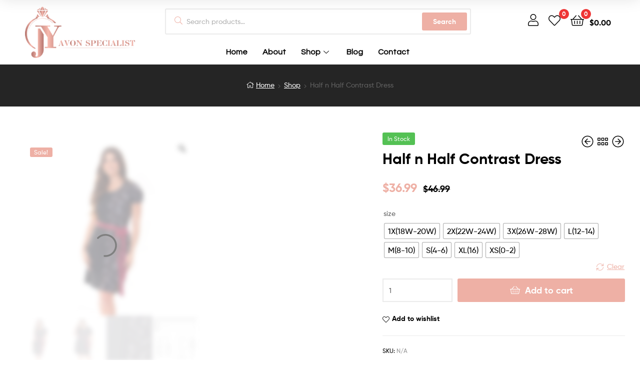

--- FILE ---
content_type: text/html; charset=UTF-8
request_url: https://avonspecialist.com/product/half-n-half-contrast-dress/
body_size: 102477
content:
<!DOCTYPE html>
<html lang="en-US">
<head><meta charset="UTF-8" /><script>if(navigator.userAgent.match(/MSIE|Internet Explorer/i)||navigator.userAgent.match(/Trident\/7\..*?rv:11/i)){var href=document.location.href;if(!href.match(/[?&]nowprocket/)){if(href.indexOf("?")==-1){if(href.indexOf("#")==-1){document.location.href=href+"?nowprocket=1"}else{document.location.href=href.replace("#","?nowprocket=1#")}}else{if(href.indexOf("#")==-1){document.location.href=href+"&nowprocket=1"}else{document.location.href=href.replace("#","&nowprocket=1#")}}}}</script><script>class RocketLazyLoadScripts{constructor(e){this.triggerEvents=e,this.eventOptions={passive:!0},this.userEventListener=this.triggerListener.bind(this),this.delayedScripts={normal:[],async:[],defer:[]},this.allJQueries=[]}_addUserInteractionListener(e){this.triggerEvents.forEach((t=>window.addEventListener(t,e.userEventListener,e.eventOptions)))}_removeUserInteractionListener(e){this.triggerEvents.forEach((t=>window.removeEventListener(t,e.userEventListener,e.eventOptions)))}triggerListener(){this._removeUserInteractionListener(this),"loading"===document.readyState?document.addEventListener("DOMContentLoaded",this._loadEverythingNow.bind(this)):this._loadEverythingNow()}async _loadEverythingNow(){this._delayEventListeners(),this._delayJQueryReady(this),this._handleDocumentWrite(),this._registerAllDelayedScripts(),this._preloadAllScripts(),await this._loadScriptsFromList(this.delayedScripts.normal),await this._loadScriptsFromList(this.delayedScripts.defer),await this._loadScriptsFromList(this.delayedScripts.async),await this._triggerDOMContentLoaded(),await this._triggerWindowLoad(),window.dispatchEvent(new Event("rocket-allScriptsLoaded"))}_registerAllDelayedScripts(){document.querySelectorAll("script[type=rocketlazyloadscript]").forEach((e=>{e.hasAttribute("src")?e.hasAttribute("async")&&!1!==e.async?this.delayedScripts.async.push(e):e.hasAttribute("defer")&&!1!==e.defer||"module"===e.getAttribute("data-rocket-type")?this.delayedScripts.defer.push(e):this.delayedScripts.normal.push(e):this.delayedScripts.normal.push(e)}))}async _transformScript(e){return await this._requestAnimFrame(),new Promise((t=>{const n=document.createElement("script");let r;[...e.attributes].forEach((e=>{let t=e.nodeName;"type"!==t&&("data-rocket-type"===t&&(t="type",r=e.nodeValue),n.setAttribute(t,e.nodeValue))})),e.hasAttribute("src")?(n.addEventListener("load",t),n.addEventListener("error",t)):(n.text=e.text,t()),e.parentNode.replaceChild(n,e)}))}async _loadScriptsFromList(e){const t=e.shift();return t?(await this._transformScript(t),this._loadScriptsFromList(e)):Promise.resolve()}_preloadAllScripts(){var e=document.createDocumentFragment();[...this.delayedScripts.normal,...this.delayedScripts.defer,...this.delayedScripts.async].forEach((t=>{const n=t.getAttribute("src");if(n){const t=document.createElement("link");t.href=n,t.rel="preload",t.as="script",e.appendChild(t)}})),document.head.appendChild(e)}_delayEventListeners(){let e={};function t(t,n){!function(t){function n(n){return e[t].eventsToRewrite.indexOf(n)>=0?"rocket-"+n:n}e[t]||(e[t]={originalFunctions:{add:t.addEventListener,remove:t.removeEventListener},eventsToRewrite:[]},t.addEventListener=function(){arguments[0]=n(arguments[0]),e[t].originalFunctions.add.apply(t,arguments)},t.removeEventListener=function(){arguments[0]=n(arguments[0]),e[t].originalFunctions.remove.apply(t,arguments)})}(t),e[t].eventsToRewrite.push(n)}function n(e,t){let n=e[t];Object.defineProperty(e,t,{get:()=>n||function(){},set(r){e["rocket"+t]=n=r}})}t(document,"DOMContentLoaded"),t(window,"DOMContentLoaded"),t(window,"load"),t(window,"pageshow"),t(document,"readystatechange"),n(document,"onreadystatechange"),n(window,"onload"),n(window,"onpageshow")}_delayJQueryReady(e){let t=window.jQuery;Object.defineProperty(window,"jQuery",{get:()=>t,set(n){if(n&&n.fn&&!e.allJQueries.includes(n)){n.fn.ready=n.fn.init.prototype.ready=function(t){e.domReadyFired?t.bind(document)(n):document.addEventListener("rocket-DOMContentLoaded",(()=>t.bind(document)(n)))};const t=n.fn.on;n.fn.on=n.fn.init.prototype.on=function(){if(this[0]===window){function e(e){return e.split(" ").map((e=>"load"===e||0===e.indexOf("load.")?"rocket-jquery-load":e)).join(" ")}"string"==typeof arguments[0]||arguments[0]instanceof String?arguments[0]=e(arguments[0]):"object"==typeof arguments[0]&&Object.keys(arguments[0]).forEach((t=>{delete Object.assign(arguments[0],{[e(t)]:arguments[0][t]})[t]}))}return t.apply(this,arguments),this},e.allJQueries.push(n)}t=n}})}async _triggerDOMContentLoaded(){this.domReadyFired=!0,await this._requestAnimFrame(),document.dispatchEvent(new Event("rocket-DOMContentLoaded")),await this._requestAnimFrame(),window.dispatchEvent(new Event("rocket-DOMContentLoaded")),await this._requestAnimFrame(),document.dispatchEvent(new Event("rocket-readystatechange")),await this._requestAnimFrame(),document.rocketonreadystatechange&&document.rocketonreadystatechange()}async _triggerWindowLoad(){await this._requestAnimFrame(),window.dispatchEvent(new Event("rocket-load")),await this._requestAnimFrame(),window.rocketonload&&window.rocketonload(),await this._requestAnimFrame(),this.allJQueries.forEach((e=>e(window).trigger("rocket-jquery-load"))),window.dispatchEvent(new Event("rocket-pageshow")),await this._requestAnimFrame(),window.rocketonpageshow&&window.rocketonpageshow()}_handleDocumentWrite(){const e=new Map;document.write=document.writeln=function(t){const n=document.currentScript,r=document.createRange(),i=n.parentElement;let o=e.get(n);void 0===o&&(o=n.nextSibling,e.set(n,o));const a=document.createDocumentFragment();r.setStart(a,0),a.appendChild(r.createContextualFragment(t)),i.insertBefore(a,o)}}async _requestAnimFrame(){return new Promise((e=>requestAnimationFrame(e)))}static run(){const e=new RocketLazyLoadScripts(["keydown","mousemove","touchmove","touchstart","touchend","wheel"]);e._addUserInteractionListener(e)}}RocketLazyLoadScripts.run();</script>
	
	<meta name="viewport" content="width=device-width, initial-scale=1" />
	<link rel="profile" href="http://gmpg.org/xfn/11" />
	<link rel="pingback" href="https://avonspecialist.com/xmlrpc.php" />
	<meta name='robots' content='index, follow, max-image-preview:large, max-snippet:-1, max-video-preview:-1' />
	<style>img:is([sizes="auto" i], [sizes^="auto," i]) { contain-intrinsic-size: 3000px 1500px }</style>
	<link rel="dns-prefetch" href="//fonts.googleapis.com">
<link rel="dns-prefetch" href="//s.w.org">

<link rel="preload" as="font" type="font/woff2" crossorigin="anonymous" href="https://avonspecialist.com/wp-content/themes/ekommart/assets/fonts/new/Gilroy-Medium.woff2">
<link rel="preload" as="font" type="font/woff2" crossorigin="anonymous" href="https://avonspecialist.com/wp-content/themes/ekommart/assets/fonts/new/Gilroy-Bold.woff2">
<link rel="preload" as="font" type="font/woff2" crossorigin="anonymous" href="https://avonspecialist.com/wp-content/themes/ekommart/assets/fonts/ekommart-icon.woff2">

	<!-- This site is optimized with the Yoast SEO plugin v23.1 - https://yoast.com/wordpress/plugins/seo/ -->
	<title>Half n Half Contrast Dress - Avon Specialist | Shop Cosmetics | Beauty | Fashion And Accessories Worldwide</title><link rel="stylesheet" href="https://avonspecialist.com/wp-content/cache/min/1/2e0a93bfd83378f94552b7549dd20e06.css" media="all" data-minify="1" />
	<link rel="canonical" href="https://avonspecialist.com/product/half-n-half-contrast-dress/" />
	<meta property="og:locale" content="en_US" />
	<meta property="og:type" content="article" />
	<meta property="og:title" content="Half n Half Contrast Dress - Avon Specialist | Shop Cosmetics | Beauty | Fashion And Accessories Worldwide" />
	<meta property="og:description" content="Two looks in one! Half black/half floral print A-line dress with round neckline, short sleeves and removable red tie-on waist.  Center back length: 36&#8243; on medium; 37&#8243; on 1X. Available in sizes XS(0-2) to 3X(26W-28W). FEATURES  •    Round neckline •    Removable tie-on waist MATERIALS  •    Polyester/spandex CARE Machine wash, dry flat. Imported" />
	<meta property="og:url" content="https://avonspecialist.com/product/half-n-half-contrast-dress/" />
	<meta property="og:site_name" content="Avon Specialist | Shop Cosmetics | Beauty | Fashion And Accessories Worldwide" />
	<meta property="article:modified_time" content="2022-09-18T17:23:33+00:00" />
	<meta property="og:image" content="https://avonspecialist.com/wp-content/uploads/2022/09/PROD_5406822_2.jpg" />
	<meta property="og:image:width" content="1500" />
	<meta property="og:image:height" content="1500" />
	<meta property="og:image:type" content="image/jpeg" />
	<meta name="twitter:card" content="summary_large_image" />
	<meta name="twitter:label1" content="Est. reading time" />
	<meta name="twitter:data1" content="1 minute" />
	<script type="application/ld+json" class="yoast-schema-graph">{"@context":"https://schema.org","@graph":[{"@type":"WebPage","@id":"https://avonspecialist.com/product/half-n-half-contrast-dress/","url":"https://avonspecialist.com/product/half-n-half-contrast-dress/","name":"Half n Half Contrast Dress - Avon Specialist | Shop Cosmetics | Beauty | Fashion And Accessories Worldwide","isPartOf":{"@id":"https://avonspecialist.com/#website"},"primaryImageOfPage":{"@id":"https://avonspecialist.com/product/half-n-half-contrast-dress/#primaryimage"},"image":{"@id":"https://avonspecialist.com/product/half-n-half-contrast-dress/#primaryimage"},"thumbnailUrl":"https://avonspecialist.com/wp-content/uploads/2022/09/PROD_5406822_2.jpg","datePublished":"2022-09-18T17:23:32+00:00","dateModified":"2022-09-18T17:23:33+00:00","breadcrumb":{"@id":"https://avonspecialist.com/product/half-n-half-contrast-dress/#breadcrumb"},"inLanguage":"en-US","potentialAction":[{"@type":"ReadAction","target":["https://avonspecialist.com/product/half-n-half-contrast-dress/"]}]},{"@type":"ImageObject","inLanguage":"en-US","@id":"https://avonspecialist.com/product/half-n-half-contrast-dress/#primaryimage","url":"https://avonspecialist.com/wp-content/uploads/2022/09/PROD_5406822_2.jpg","contentUrl":"https://avonspecialist.com/wp-content/uploads/2022/09/PROD_5406822_2.jpg","width":1500,"height":1500},{"@type":"BreadcrumbList","@id":"https://avonspecialist.com/product/half-n-half-contrast-dress/#breadcrumb","itemListElement":[{"@type":"ListItem","position":1,"name":"Home","item":"https://avonspecialist.com/"},{"@type":"ListItem","position":2,"name":"Shop","item":"https://avonspecialist.com/shop/"},{"@type":"ListItem","position":3,"name":"Half n Half Contrast Dress"}]},{"@type":"WebSite","@id":"https://avonspecialist.com/#website","url":"https://avonspecialist.com/","name":"Avon Specialist | Shop Cosmetics | Beauty | Fashion And Accessories Worldwide","description":"","potentialAction":[{"@type":"SearchAction","target":{"@type":"EntryPoint","urlTemplate":"https://avonspecialist.com/?s={search_term_string}"},"query-input":"required name=search_term_string"}],"inLanguage":"en-US"}]}</script>
	<!-- / Yoast SEO plugin. -->


<link rel="alternate" type="application/rss+xml" title="Avon Specialist | Shop Cosmetics | Beauty | Fashion And Accessories Worldwide &raquo; Feed" href="https://avonspecialist.com/feed/" />
<link rel="alternate" type="application/rss+xml" title="Avon Specialist | Shop Cosmetics | Beauty | Fashion And Accessories Worldwide &raquo; Comments Feed" href="https://avonspecialist.com/comments/feed/" />
<link rel="alternate" type="application/rss+xml" title="Avon Specialist | Shop Cosmetics | Beauty | Fashion And Accessories Worldwide &raquo; Half n Half Contrast Dress Comments Feed" href="https://avonspecialist.com/product/half-n-half-contrast-dress/feed/" />
<script type="rocketlazyloadscript" data-rocket-type="text/javascript">
/* <![CDATA[ */
window._wpemojiSettings = {"baseUrl":"https:\/\/s.w.org\/images\/core\/emoji\/16.0.1\/72x72\/","ext":".png","svgUrl":"https:\/\/s.w.org\/images\/core\/emoji\/16.0.1\/svg\/","svgExt":".svg","source":{"concatemoji":"https:\/\/avonspecialist.com\/wp-includes\/js\/wp-emoji-release.min.js?ver=6.8.3"}};
/*! This file is auto-generated */
!function(s,n){var o,i,e;function c(e){try{var t={supportTests:e,timestamp:(new Date).valueOf()};sessionStorage.setItem(o,JSON.stringify(t))}catch(e){}}function p(e,t,n){e.clearRect(0,0,e.canvas.width,e.canvas.height),e.fillText(t,0,0);var t=new Uint32Array(e.getImageData(0,0,e.canvas.width,e.canvas.height).data),a=(e.clearRect(0,0,e.canvas.width,e.canvas.height),e.fillText(n,0,0),new Uint32Array(e.getImageData(0,0,e.canvas.width,e.canvas.height).data));return t.every(function(e,t){return e===a[t]})}function u(e,t){e.clearRect(0,0,e.canvas.width,e.canvas.height),e.fillText(t,0,0);for(var n=e.getImageData(16,16,1,1),a=0;a<n.data.length;a++)if(0!==n.data[a])return!1;return!0}function f(e,t,n,a){switch(t){case"flag":return n(e,"\ud83c\udff3\ufe0f\u200d\u26a7\ufe0f","\ud83c\udff3\ufe0f\u200b\u26a7\ufe0f")?!1:!n(e,"\ud83c\udde8\ud83c\uddf6","\ud83c\udde8\u200b\ud83c\uddf6")&&!n(e,"\ud83c\udff4\udb40\udc67\udb40\udc62\udb40\udc65\udb40\udc6e\udb40\udc67\udb40\udc7f","\ud83c\udff4\u200b\udb40\udc67\u200b\udb40\udc62\u200b\udb40\udc65\u200b\udb40\udc6e\u200b\udb40\udc67\u200b\udb40\udc7f");case"emoji":return!a(e,"\ud83e\udedf")}return!1}function g(e,t,n,a){var r="undefined"!=typeof WorkerGlobalScope&&self instanceof WorkerGlobalScope?new OffscreenCanvas(300,150):s.createElement("canvas"),o=r.getContext("2d",{willReadFrequently:!0}),i=(o.textBaseline="top",o.font="600 32px Arial",{});return e.forEach(function(e){i[e]=t(o,e,n,a)}),i}function t(e){var t=s.createElement("script");t.src=e,t.defer=!0,s.head.appendChild(t)}"undefined"!=typeof Promise&&(o="wpEmojiSettingsSupports",i=["flag","emoji"],n.supports={everything:!0,everythingExceptFlag:!0},e=new Promise(function(e){s.addEventListener("DOMContentLoaded",e,{once:!0})}),new Promise(function(t){var n=function(){try{var e=JSON.parse(sessionStorage.getItem(o));if("object"==typeof e&&"number"==typeof e.timestamp&&(new Date).valueOf()<e.timestamp+604800&&"object"==typeof e.supportTests)return e.supportTests}catch(e){}return null}();if(!n){if("undefined"!=typeof Worker&&"undefined"!=typeof OffscreenCanvas&&"undefined"!=typeof URL&&URL.createObjectURL&&"undefined"!=typeof Blob)try{var e="postMessage("+g.toString()+"("+[JSON.stringify(i),f.toString(),p.toString(),u.toString()].join(",")+"));",a=new Blob([e],{type:"text/javascript"}),r=new Worker(URL.createObjectURL(a),{name:"wpTestEmojiSupports"});return void(r.onmessage=function(e){c(n=e.data),r.terminate(),t(n)})}catch(e){}c(n=g(i,f,p,u))}t(n)}).then(function(e){for(var t in e)n.supports[t]=e[t],n.supports.everything=n.supports.everything&&n.supports[t],"flag"!==t&&(n.supports.everythingExceptFlag=n.supports.everythingExceptFlag&&n.supports[t]);n.supports.everythingExceptFlag=n.supports.everythingExceptFlag&&!n.supports.flag,n.DOMReady=!1,n.readyCallback=function(){n.DOMReady=!0}}).then(function(){return e}).then(function(){var e;n.supports.everything||(n.readyCallback(),(e=n.source||{}).concatemoji?t(e.concatemoji):e.wpemoji&&e.twemoji&&(t(e.twemoji),t(e.wpemoji)))}))}((window,document),window._wpemojiSettings);
/* ]]> */
</script>

<style id='wp-emoji-styles-inline-css' type='text/css'>

	img.wp-smiley, img.emoji {
		display: inline !important;
		border: none !important;
		box-shadow: none !important;
		height: 1em !important;
		width: 1em !important;
		margin: 0 0.07em !important;
		vertical-align: -0.1em !important;
		background: none !important;
		padding: 0 !important;
	}
</style>

<style id='wp-block-library-theme-inline-css' type='text/css'>
.wp-block-audio :where(figcaption){color:#555;font-size:13px;text-align:center}.is-dark-theme .wp-block-audio :where(figcaption){color:#ffffffa6}.wp-block-audio{margin:0 0 1em}.wp-block-code{border:1px solid #ccc;border-radius:4px;font-family:Menlo,Consolas,monaco,monospace;padding:.8em 1em}.wp-block-embed :where(figcaption){color:#555;font-size:13px;text-align:center}.is-dark-theme .wp-block-embed :where(figcaption){color:#ffffffa6}.wp-block-embed{margin:0 0 1em}.blocks-gallery-caption{color:#555;font-size:13px;text-align:center}.is-dark-theme .blocks-gallery-caption{color:#ffffffa6}:root :where(.wp-block-image figcaption){color:#555;font-size:13px;text-align:center}.is-dark-theme :root :where(.wp-block-image figcaption){color:#ffffffa6}.wp-block-image{margin:0 0 1em}.wp-block-pullquote{border-bottom:4px solid;border-top:4px solid;color:currentColor;margin-bottom:1.75em}.wp-block-pullquote cite,.wp-block-pullquote footer,.wp-block-pullquote__citation{color:currentColor;font-size:.8125em;font-style:normal;text-transform:uppercase}.wp-block-quote{border-left:.25em solid;margin:0 0 1.75em;padding-left:1em}.wp-block-quote cite,.wp-block-quote footer{color:currentColor;font-size:.8125em;font-style:normal;position:relative}.wp-block-quote:where(.has-text-align-right){border-left:none;border-right:.25em solid;padding-left:0;padding-right:1em}.wp-block-quote:where(.has-text-align-center){border:none;padding-left:0}.wp-block-quote.is-large,.wp-block-quote.is-style-large,.wp-block-quote:where(.is-style-plain){border:none}.wp-block-search .wp-block-search__label{font-weight:700}.wp-block-search__button{border:1px solid #ccc;padding:.375em .625em}:where(.wp-block-group.has-background){padding:1.25em 2.375em}.wp-block-separator.has-css-opacity{opacity:.4}.wp-block-separator{border:none;border-bottom:2px solid;margin-left:auto;margin-right:auto}.wp-block-separator.has-alpha-channel-opacity{opacity:1}.wp-block-separator:not(.is-style-wide):not(.is-style-dots){width:100px}.wp-block-separator.has-background:not(.is-style-dots){border-bottom:none;height:1px}.wp-block-separator.has-background:not(.is-style-wide):not(.is-style-dots){height:2px}.wp-block-table{margin:0 0 1em}.wp-block-table td,.wp-block-table th{word-break:normal}.wp-block-table :where(figcaption){color:#555;font-size:13px;text-align:center}.is-dark-theme .wp-block-table :where(figcaption){color:#ffffffa6}.wp-block-video :where(figcaption){color:#555;font-size:13px;text-align:center}.is-dark-theme .wp-block-video :where(figcaption){color:#ffffffa6}.wp-block-video{margin:0 0 1em}:root :where(.wp-block-template-part.has-background){margin-bottom:0;margin-top:0;padding:1.25em 2.375em}
</style>
<style id='classic-theme-styles-inline-css' type='text/css'>
/*! This file is auto-generated */
.wp-block-button__link{color:#fff;background-color:#32373c;border-radius:9999px;box-shadow:none;text-decoration:none;padding:calc(.667em + 2px) calc(1.333em + 2px);font-size:1.125em}.wp-block-file__button{background:#32373c;color:#fff;text-decoration:none}
</style>

<style id='global-styles-inline-css' type='text/css'>
:root{--wp--preset--aspect-ratio--square: 1;--wp--preset--aspect-ratio--4-3: 4/3;--wp--preset--aspect-ratio--3-4: 3/4;--wp--preset--aspect-ratio--3-2: 3/2;--wp--preset--aspect-ratio--2-3: 2/3;--wp--preset--aspect-ratio--16-9: 16/9;--wp--preset--aspect-ratio--9-16: 9/16;--wp--preset--color--black: #000000;--wp--preset--color--cyan-bluish-gray: #abb8c3;--wp--preset--color--white: #ffffff;--wp--preset--color--pale-pink: #f78da7;--wp--preset--color--vivid-red: #cf2e2e;--wp--preset--color--luminous-vivid-orange: #ff6900;--wp--preset--color--luminous-vivid-amber: #fcb900;--wp--preset--color--light-green-cyan: #7bdcb5;--wp--preset--color--vivid-green-cyan: #00d084;--wp--preset--color--pale-cyan-blue: #8ed1fc;--wp--preset--color--vivid-cyan-blue: #0693e3;--wp--preset--color--vivid-purple: #9b51e0;--wp--preset--gradient--vivid-cyan-blue-to-vivid-purple: linear-gradient(135deg,rgba(6,147,227,1) 0%,rgb(155,81,224) 100%);--wp--preset--gradient--light-green-cyan-to-vivid-green-cyan: linear-gradient(135deg,rgb(122,220,180) 0%,rgb(0,208,130) 100%);--wp--preset--gradient--luminous-vivid-amber-to-luminous-vivid-orange: linear-gradient(135deg,rgba(252,185,0,1) 0%,rgba(255,105,0,1) 100%);--wp--preset--gradient--luminous-vivid-orange-to-vivid-red: linear-gradient(135deg,rgba(255,105,0,1) 0%,rgb(207,46,46) 100%);--wp--preset--gradient--very-light-gray-to-cyan-bluish-gray: linear-gradient(135deg,rgb(238,238,238) 0%,rgb(169,184,195) 100%);--wp--preset--gradient--cool-to-warm-spectrum: linear-gradient(135deg,rgb(74,234,220) 0%,rgb(151,120,209) 20%,rgb(207,42,186) 40%,rgb(238,44,130) 60%,rgb(251,105,98) 80%,rgb(254,248,76) 100%);--wp--preset--gradient--blush-light-purple: linear-gradient(135deg,rgb(255,206,236) 0%,rgb(152,150,240) 100%);--wp--preset--gradient--blush-bordeaux: linear-gradient(135deg,rgb(254,205,165) 0%,rgb(254,45,45) 50%,rgb(107,0,62) 100%);--wp--preset--gradient--luminous-dusk: linear-gradient(135deg,rgb(255,203,112) 0%,rgb(199,81,192) 50%,rgb(65,88,208) 100%);--wp--preset--gradient--pale-ocean: linear-gradient(135deg,rgb(255,245,203) 0%,rgb(182,227,212) 50%,rgb(51,167,181) 100%);--wp--preset--gradient--electric-grass: linear-gradient(135deg,rgb(202,248,128) 0%,rgb(113,206,126) 100%);--wp--preset--gradient--midnight: linear-gradient(135deg,rgb(2,3,129) 0%,rgb(40,116,252) 100%);--wp--preset--font-size--small: 14px;--wp--preset--font-size--medium: 23px;--wp--preset--font-size--large: 26px;--wp--preset--font-size--x-large: 42px;--wp--preset--font-size--normal: 16px;--wp--preset--font-size--huge: 37px;--wp--preset--font-family--inter: "Inter", sans-serif;--wp--preset--font-family--cardo: Cardo;--wp--preset--spacing--20: 0.44rem;--wp--preset--spacing--30: 0.67rem;--wp--preset--spacing--40: 1rem;--wp--preset--spacing--50: 1.5rem;--wp--preset--spacing--60: 2.25rem;--wp--preset--spacing--70: 3.38rem;--wp--preset--spacing--80: 5.06rem;--wp--preset--shadow--natural: 6px 6px 9px rgba(0, 0, 0, 0.2);--wp--preset--shadow--deep: 12px 12px 50px rgba(0, 0, 0, 0.4);--wp--preset--shadow--sharp: 6px 6px 0px rgba(0, 0, 0, 0.2);--wp--preset--shadow--outlined: 6px 6px 0px -3px rgba(255, 255, 255, 1), 6px 6px rgba(0, 0, 0, 1);--wp--preset--shadow--crisp: 6px 6px 0px rgba(0, 0, 0, 1);}:where(.is-layout-flex){gap: 0.5em;}:where(.is-layout-grid){gap: 0.5em;}body .is-layout-flex{display: flex;}.is-layout-flex{flex-wrap: wrap;align-items: center;}.is-layout-flex > :is(*, div){margin: 0;}body .is-layout-grid{display: grid;}.is-layout-grid > :is(*, div){margin: 0;}:where(.wp-block-columns.is-layout-flex){gap: 2em;}:where(.wp-block-columns.is-layout-grid){gap: 2em;}:where(.wp-block-post-template.is-layout-flex){gap: 1.25em;}:where(.wp-block-post-template.is-layout-grid){gap: 1.25em;}.has-black-color{color: var(--wp--preset--color--black) !important;}.has-cyan-bluish-gray-color{color: var(--wp--preset--color--cyan-bluish-gray) !important;}.has-white-color{color: var(--wp--preset--color--white) !important;}.has-pale-pink-color{color: var(--wp--preset--color--pale-pink) !important;}.has-vivid-red-color{color: var(--wp--preset--color--vivid-red) !important;}.has-luminous-vivid-orange-color{color: var(--wp--preset--color--luminous-vivid-orange) !important;}.has-luminous-vivid-amber-color{color: var(--wp--preset--color--luminous-vivid-amber) !important;}.has-light-green-cyan-color{color: var(--wp--preset--color--light-green-cyan) !important;}.has-vivid-green-cyan-color{color: var(--wp--preset--color--vivid-green-cyan) !important;}.has-pale-cyan-blue-color{color: var(--wp--preset--color--pale-cyan-blue) !important;}.has-vivid-cyan-blue-color{color: var(--wp--preset--color--vivid-cyan-blue) !important;}.has-vivid-purple-color{color: var(--wp--preset--color--vivid-purple) !important;}.has-black-background-color{background-color: var(--wp--preset--color--black) !important;}.has-cyan-bluish-gray-background-color{background-color: var(--wp--preset--color--cyan-bluish-gray) !important;}.has-white-background-color{background-color: var(--wp--preset--color--white) !important;}.has-pale-pink-background-color{background-color: var(--wp--preset--color--pale-pink) !important;}.has-vivid-red-background-color{background-color: var(--wp--preset--color--vivid-red) !important;}.has-luminous-vivid-orange-background-color{background-color: var(--wp--preset--color--luminous-vivid-orange) !important;}.has-luminous-vivid-amber-background-color{background-color: var(--wp--preset--color--luminous-vivid-amber) !important;}.has-light-green-cyan-background-color{background-color: var(--wp--preset--color--light-green-cyan) !important;}.has-vivid-green-cyan-background-color{background-color: var(--wp--preset--color--vivid-green-cyan) !important;}.has-pale-cyan-blue-background-color{background-color: var(--wp--preset--color--pale-cyan-blue) !important;}.has-vivid-cyan-blue-background-color{background-color: var(--wp--preset--color--vivid-cyan-blue) !important;}.has-vivid-purple-background-color{background-color: var(--wp--preset--color--vivid-purple) !important;}.has-black-border-color{border-color: var(--wp--preset--color--black) !important;}.has-cyan-bluish-gray-border-color{border-color: var(--wp--preset--color--cyan-bluish-gray) !important;}.has-white-border-color{border-color: var(--wp--preset--color--white) !important;}.has-pale-pink-border-color{border-color: var(--wp--preset--color--pale-pink) !important;}.has-vivid-red-border-color{border-color: var(--wp--preset--color--vivid-red) !important;}.has-luminous-vivid-orange-border-color{border-color: var(--wp--preset--color--luminous-vivid-orange) !important;}.has-luminous-vivid-amber-border-color{border-color: var(--wp--preset--color--luminous-vivid-amber) !important;}.has-light-green-cyan-border-color{border-color: var(--wp--preset--color--light-green-cyan) !important;}.has-vivid-green-cyan-border-color{border-color: var(--wp--preset--color--vivid-green-cyan) !important;}.has-pale-cyan-blue-border-color{border-color: var(--wp--preset--color--pale-cyan-blue) !important;}.has-vivid-cyan-blue-border-color{border-color: var(--wp--preset--color--vivid-cyan-blue) !important;}.has-vivid-purple-border-color{border-color: var(--wp--preset--color--vivid-purple) !important;}.has-vivid-cyan-blue-to-vivid-purple-gradient-background{background: var(--wp--preset--gradient--vivid-cyan-blue-to-vivid-purple) !important;}.has-light-green-cyan-to-vivid-green-cyan-gradient-background{background: var(--wp--preset--gradient--light-green-cyan-to-vivid-green-cyan) !important;}.has-luminous-vivid-amber-to-luminous-vivid-orange-gradient-background{background: var(--wp--preset--gradient--luminous-vivid-amber-to-luminous-vivid-orange) !important;}.has-luminous-vivid-orange-to-vivid-red-gradient-background{background: var(--wp--preset--gradient--luminous-vivid-orange-to-vivid-red) !important;}.has-very-light-gray-to-cyan-bluish-gray-gradient-background{background: var(--wp--preset--gradient--very-light-gray-to-cyan-bluish-gray) !important;}.has-cool-to-warm-spectrum-gradient-background{background: var(--wp--preset--gradient--cool-to-warm-spectrum) !important;}.has-blush-light-purple-gradient-background{background: var(--wp--preset--gradient--blush-light-purple) !important;}.has-blush-bordeaux-gradient-background{background: var(--wp--preset--gradient--blush-bordeaux) !important;}.has-luminous-dusk-gradient-background{background: var(--wp--preset--gradient--luminous-dusk) !important;}.has-pale-ocean-gradient-background{background: var(--wp--preset--gradient--pale-ocean) !important;}.has-electric-grass-gradient-background{background: var(--wp--preset--gradient--electric-grass) !important;}.has-midnight-gradient-background{background: var(--wp--preset--gradient--midnight) !important;}.has-small-font-size{font-size: var(--wp--preset--font-size--small) !important;}.has-medium-font-size{font-size: var(--wp--preset--font-size--medium) !important;}.has-large-font-size{font-size: var(--wp--preset--font-size--large) !important;}.has-x-large-font-size{font-size: var(--wp--preset--font-size--x-large) !important;}
:where(.wp-block-post-template.is-layout-flex){gap: 1.25em;}:where(.wp-block-post-template.is-layout-grid){gap: 1.25em;}
:where(.wp-block-columns.is-layout-flex){gap: 2em;}:where(.wp-block-columns.is-layout-grid){gap: 2em;}
:root :where(.wp-block-pullquote){font-size: 1.5em;line-height: 1.6;}
</style>


<style id='woocommerce-inline-inline-css' type='text/css'>
.woocommerce form .form-row .required { visibility: visible; }
</style>












<style id='dashicons-inline-css' type='text/css'>
[data-font="Dashicons"]:before {font-family: 'Dashicons' !important;content: attr(data-icon) !important;speak: none !important;font-weight: normal !important;font-variant: normal !important;text-transform: none !important;line-height: 1 !important;font-style: normal !important;-webkit-font-smoothing: antialiased !important;-moz-osx-font-smoothing: grayscale !important;}
</style>

<style id='woo-variation-gallery-inline-css' type='text/css'>
:root {--wvg-thumbnail-item: 4;--wvg-thumbnail-item-gap: 0px;--wvg-single-image-size: 600px;--wvg-gallery-width: 30%;--wvg-gallery-margin: 30px;}/* Default Width */.woo-variation-product-gallery {max-width: 30% !important;width: 100%;}/* Medium Devices, Desktops *//* Small Devices, Tablets */@media only screen and (max-width: 768px) {.woo-variation-product-gallery {width: 720px;max-width: 100% !important;}}/* Extra Small Devices, Phones */@media only screen and (max-width: 480px) {.woo-variation-product-gallery {width: 320px;max-width: 100% !important;}}
</style>

<style id='woo-variation-swatches-inline-css' type='text/css'>
:root {
--wvs-tick:url("data:image/svg+xml;utf8,%3Csvg filter='drop-shadow(0px 0px 2px rgb(0 0 0 / .8))' xmlns='http://www.w3.org/2000/svg'  viewBox='0 0 30 30'%3E%3Cpath fill='none' stroke='%23ffffff' stroke-linecap='round' stroke-linejoin='round' stroke-width='4' d='M4 16L11 23 27 7'/%3E%3C/svg%3E");

--wvs-cross:url("data:image/svg+xml;utf8,%3Csvg filter='drop-shadow(0px 0px 5px rgb(255 255 255 / .6))' xmlns='http://www.w3.org/2000/svg' width='72px' height='72px' viewBox='0 0 24 24'%3E%3Cpath fill='none' stroke='%23ff0000' stroke-linecap='round' stroke-width='0.6' d='M5 5L19 19M19 5L5 19'/%3E%3C/svg%3E");
--wvs-single-product-item-width:30px;
--wvs-single-product-item-height:30px;
--wvs-single-product-item-font-size:16px}
</style>










<style id='woosw-frontend-inline-css' type='text/css'>
.woosw-popup .woosw-popup-inner .woosw-popup-content .woosw-popup-content-bot .woosw-notice { background-color: #5fbd74; } .woosw-popup .woosw-popup-inner .woosw-popup-content .woosw-popup-content-bot .woosw-popup-content-bot-inner a:hover { color: #5fbd74; border-color: #5fbd74; } 
</style>


<style id='ekommart-style-inline-css' type='text/css'>
body{--primary:#EEB0A5;--primary_hover:#D8A096;--secondary:;--text:;--accent:;--light:#888888;--border:#EBEBEB;--dark:#252525;}
</style>












<style id='rocket-lazyload-inline-css' type='text/css'>
.rll-youtube-player{position:relative;padding-bottom:56.23%;height:0;overflow:hidden;max-width:100%;}.rll-youtube-player:focus-within{outline: 2px solid currentColor;outline-offset: 5px;}.rll-youtube-player iframe{position:absolute;top:0;left:0;width:100%;height:100%;z-index:100;background:0 0}.rll-youtube-player img{bottom:0;display:block;left:0;margin:auto;max-width:100%;width:100%;position:absolute;right:0;top:0;border:none;height:auto;-webkit-transition:.4s all;-moz-transition:.4s all;transition:.4s all}.rll-youtube-player img:hover{-webkit-filter:brightness(75%)}.rll-youtube-player .play{height:100%;width:100%;left:0;top:0;position:absolute;background:url(https://avonspecialist.com/wp-content/plugins/wp-rocket/assets/img/youtube.png) no-repeat center;background-color: transparent !important;cursor:pointer;border:none;}.wp-embed-responsive .wp-has-aspect-ratio .rll-youtube-player{position:absolute;padding-bottom:0;width:100%;height:100%;top:0;bottom:0;left:0;right:0}
</style>
<link rel='stylesheet' id='google-fonts-1-css' href='https://fonts.googleapis.com/css?family=Questrial%3A100%2C100italic%2C200%2C200italic%2C300%2C300italic%2C400%2C400italic%2C500%2C500italic%2C600%2C600italic%2C700%2C700italic%2C800%2C800italic%2C900%2C900italic&#038;display=auto&#038;ver=6.8.3' type='text/css' media='all' />



<link rel="preconnect" href="https://fonts.gstatic.com/" crossorigin><script type="text/template" id="tmpl-variation-template">
	<div class="woocommerce-variation-description">{{{ data.variation.variation_description }}}</div>
	<div class="woocommerce-variation-price">{{{ data.variation.price_html }}}</div>
	<div class="woocommerce-variation-availability">{{{ data.variation.availability_html }}}</div>
</script>
<script type="text/template" id="tmpl-unavailable-variation-template">
	<p>Sorry, this product is unavailable. Please choose a different combination.</p>
</script>
<script type="text/javascript" src="https://avonspecialist.com/wp-includes/js/jquery/jquery.min.js?ver=3.7.1" id="jquery-core-js"></script>
<script type="rocketlazyloadscript" data-rocket-type="text/javascript" src="https://avonspecialist.com/wp-includes/js/jquery/jquery-migrate.min.js?ver=3.4.1" id="jquery-migrate-js"></script>
<script type="text/javascript" src="https://avonspecialist.com/wp-content/plugins/woocommerce/assets/js/zoom/jquery.zoom.min.js?ver=1.7.21-wc.9.1.5" id="zoom-js" defer="defer" data-wp-strategy="defer"></script>
<script type="text/javascript" src="https://avonspecialist.com/wp-content/plugins/woocommerce/assets/js/flexslider/jquery.flexslider.min.js?ver=2.7.2-wc.9.1.5" id="flexslider-js" defer="defer" data-wp-strategy="defer"></script>
<script type="text/javascript" src="https://avonspecialist.com/wp-content/plugins/woocommerce/assets/js/photoswipe/photoswipe.min.js?ver=4.1.1-wc.9.1.5" id="photoswipe-js" defer="defer" data-wp-strategy="defer"></script>
<script type="text/javascript" src="https://avonspecialist.com/wp-content/plugins/woocommerce/assets/js/photoswipe/photoswipe-ui-default.min.js?ver=4.1.1-wc.9.1.5" id="photoswipe-ui-default-js" defer="defer" data-wp-strategy="defer"></script>
<script type="text/javascript" id="wc-single-product-js-extra">
/* <![CDATA[ */
var wc_single_product_params = {"i18n_required_rating_text":"Please select a rating","review_rating_required":"yes","flexslider":{"rtl":false,"animation":"slide","smoothHeight":true,"directionNav":false,"controlNav":"thumbnails","slideshow":false,"animationSpeed":500,"animationLoop":false,"allowOneSlide":false},"zoom_enabled":"1","zoom_options":[],"photoswipe_enabled":"1","photoswipe_options":{"shareEl":false,"closeOnScroll":false,"history":false,"hideAnimationDuration":0,"showAnimationDuration":0},"flexslider_enabled":"1"};
/* ]]> */
</script>
<script type="text/javascript" src="https://avonspecialist.com/wp-content/plugins/woocommerce/assets/js/frontend/single-product.min.js?ver=9.1.5" id="wc-single-product-js" defer="defer" data-wp-strategy="defer"></script>
<script type="rocketlazyloadscript" data-rocket-type="text/javascript" src="https://avonspecialist.com/wp-content/plugins/woocommerce/assets/js/jquery-blockui/jquery.blockUI.min.js?ver=2.7.0-wc.9.1.5" id="jquery-blockui-js" data-wp-strategy="defer" defer></script>
<script type="rocketlazyloadscript" data-rocket-type="text/javascript" src="https://avonspecialist.com/wp-content/plugins/woocommerce/assets/js/js-cookie/js.cookie.min.js?ver=2.1.4-wc.9.1.5" id="js-cookie-js" data-wp-strategy="defer" defer></script>
<script type="text/javascript" id="woocommerce-js-extra">
/* <![CDATA[ */
var woocommerce_params = {"ajax_url":"\/wp-admin\/admin-ajax.php","wc_ajax_url":"\/?wc-ajax=%%endpoint%%"};
/* ]]> */
</script>
<script type="rocketlazyloadscript" data-rocket-type="text/javascript" src="https://avonspecialist.com/wp-content/plugins/woocommerce/assets/js/frontend/woocommerce.min.js?ver=9.1.5" id="woocommerce-js" defer="defer" data-wp-strategy="defer"></script>
<script type="rocketlazyloadscript" data-rocket-type="text/javascript" src="https://avonspecialist.com/wp-includes/js/underscore.min.js?ver=1.13.7" id="underscore-js" defer></script>
<script type="text/javascript" id="wp-util-js-extra">
/* <![CDATA[ */
var _wpUtilSettings = {"ajax":{"url":"\/wp-admin\/admin-ajax.php"}};
/* ]]> */
</script>
<script type="rocketlazyloadscript" data-rocket-type="text/javascript" src="https://avonspecialist.com/wp-includes/js/wp-util.min.js?ver=6.8.3" id="wp-util-js" defer></script>
<script type="rocketlazyloadscript" data-minify="1" data-rocket-type="text/javascript" src="https://avonspecialist.com/wp-content/cache/min/1/wp-content/plugins/elementskit/modules/parallax/assets/js/jarallax.js?ver=1759664959" id="jarallax-js" defer></script>
<link rel="https://api.w.org/" href="https://avonspecialist.com/wp-json/" /><link rel="alternate" title="JSON" type="application/json" href="https://avonspecialist.com/wp-json/wp/v2/product/16690" /><link rel="EditURI" type="application/rsd+xml" title="RSD" href="https://avonspecialist.com/xmlrpc.php?rsd" />
<meta name="generator" content="WordPress 6.8.3" />
<meta name="generator" content="WooCommerce 9.1.5" />
<link rel='shortlink' href='https://avonspecialist.com/?p=16690' />
<link rel="alternate" title="oEmbed (JSON)" type="application/json+oembed" href="https://avonspecialist.com/wp-json/oembed/1.0/embed?url=https%3A%2F%2Favonspecialist.com%2Fproduct%2Fhalf-n-half-contrast-dress%2F" />
<link rel="alternate" title="oEmbed (XML)" type="text/xml+oembed" href="https://avonspecialist.com/wp-json/oembed/1.0/embed?url=https%3A%2F%2Favonspecialist.com%2Fproduct%2Fhalf-n-half-contrast-dress%2F&#038;format=xml" />
	<noscript><style>.woocommerce-product-gallery{ opacity: 1 !important; }</style></noscript>
	<meta name="generator" content="Elementor 3.18.3; features: block_editor_assets_optimize, e_image_loading_optimization; settings: css_print_method-external, google_font-enabled, font_display-auto">

			<script type="rocketlazyloadscript" data-rocket-type="text/javascript">
				var elementskit_module_parallax_url = "https://avonspecialist.com/wp-content/plugins/elementskit/modules/parallax/"
			</script>
		<meta name="generator" content="Powered by Slider Revolution 6.5.17 - responsive, Mobile-Friendly Slider Plugin for WordPress with comfortable drag and drop interface." />
<style class='wp-fonts-local' type='text/css'>
@font-face{font-family:Inter;font-style:normal;font-weight:300 900;font-display:fallback;src:url('https://avonspecialist.com/wp-content/plugins/woocommerce/assets/fonts/Inter-VariableFont_slnt,wght.woff2') format('woff2');font-stretch:normal;}
@font-face{font-family:Cardo;font-style:normal;font-weight:400;font-display:fallback;src:url('https://avonspecialist.com/wp-content/plugins/woocommerce/assets/fonts/cardo_normal_400.woff2') format('woff2');}
</style>
<link rel="icon" href="https://avonspecialist.com/wp-content/uploads/2024/01/FAVICON-PNG.png" sizes="32x32" />
<link rel="icon" href="https://avonspecialist.com/wp-content/uploads/2024/01/FAVICON-PNG.png" sizes="192x192" />
<link rel="apple-touch-icon" href="https://avonspecialist.com/wp-content/uploads/2024/01/FAVICON-PNG.png" />
<meta name="msapplication-TileImage" content="https://avonspecialist.com/wp-content/uploads/2024/01/FAVICON-PNG.png" />
<script type="rocketlazyloadscript">function setREVStartSize(e){
			//window.requestAnimationFrame(function() {
				window.RSIW = window.RSIW===undefined ? window.innerWidth : window.RSIW;
				window.RSIH = window.RSIH===undefined ? window.innerHeight : window.RSIH;
				try {
					var pw = document.getElementById(e.c).parentNode.offsetWidth,
						newh;
					pw = pw===0 || isNaN(pw) ? window.RSIW : pw;
					e.tabw = e.tabw===undefined ? 0 : parseInt(e.tabw);
					e.thumbw = e.thumbw===undefined ? 0 : parseInt(e.thumbw);
					e.tabh = e.tabh===undefined ? 0 : parseInt(e.tabh);
					e.thumbh = e.thumbh===undefined ? 0 : parseInt(e.thumbh);
					e.tabhide = e.tabhide===undefined ? 0 : parseInt(e.tabhide);
					e.thumbhide = e.thumbhide===undefined ? 0 : parseInt(e.thumbhide);
					e.mh = e.mh===undefined || e.mh=="" || e.mh==="auto" ? 0 : parseInt(e.mh,0);
					if(e.layout==="fullscreen" || e.l==="fullscreen")
						newh = Math.max(e.mh,window.RSIH);
					else{
						e.gw = Array.isArray(e.gw) ? e.gw : [e.gw];
						for (var i in e.rl) if (e.gw[i]===undefined || e.gw[i]===0) e.gw[i] = e.gw[i-1];
						e.gh = e.el===undefined || e.el==="" || (Array.isArray(e.el) && e.el.length==0)? e.gh : e.el;
						e.gh = Array.isArray(e.gh) ? e.gh : [e.gh];
						for (var i in e.rl) if (e.gh[i]===undefined || e.gh[i]===0) e.gh[i] = e.gh[i-1];
											
						var nl = new Array(e.rl.length),
							ix = 0,
							sl;
						e.tabw = e.tabhide>=pw ? 0 : e.tabw;
						e.thumbw = e.thumbhide>=pw ? 0 : e.thumbw;
						e.tabh = e.tabhide>=pw ? 0 : e.tabh;
						e.thumbh = e.thumbhide>=pw ? 0 : e.thumbh;
						for (var i in e.rl) nl[i] = e.rl[i]<window.RSIW ? 0 : e.rl[i];
						sl = nl[0];
						for (var i in nl) if (sl>nl[i] && nl[i]>0) { sl = nl[i]; ix=i;}
						var m = pw>(e.gw[ix]+e.tabw+e.thumbw) ? 1 : (pw-(e.tabw+e.thumbw)) / (e.gw[ix]);
						newh =  (e.gh[ix] * m) + (e.tabh + e.thumbh);
					}
					var el = document.getElementById(e.c);
					if (el!==null && el) el.style.height = newh+"px";
					el = document.getElementById(e.c+"_wrapper");
					if (el!==null && el) {
						el.style.height = newh+"px";
						el.style.display = "block";
					}
				} catch(e){
					console.log("Failure at Presize of Slider:" + e)
				}
			//});
		  };</script>
<noscript><style id="rocket-lazyload-nojs-css">.rll-youtube-player, [data-lazy-src]{display:none !important;}</style></noscript></head>

<body class="wp-singular product-template-default single single-product postid-16690 wp-embed-responsive wp-theme-ekommart theme-ekommart woocommerce woocommerce-page woocommerce-no-js ehf-header ehf-template-ekommart ehf-stylesheet-ekommart woo-variation-gallery woo-variation-gallery-theme-ekommart woo-variation-swatches wvs-behavior-blur wvs-theme-ekommart wvs-show-label wvs-tooltip has-post-thumbnail woocommerce-active product-style-1 products-no-gutter ekommart-full-width-content single-product-horizontal elementor-default elementor-kit-6">
<div id="page" class="hfeed site">

		<header id="masthead" itemscope="itemscope" itemtype="https://schema.org/WPHeader">
			<p class="main-title bhf-hidden" itemprop="headline"><a href="https://avonspecialist.com" title="Avon Specialist | Shop Cosmetics | Beauty | Fashion And Accessories Worldwide" rel="home">Avon Specialist | Shop Cosmetics | Beauty | Fashion And Accessories Worldwide</a></p>
					<div data-elementor-type="wp-post" data-elementor-id="8798" class="elementor elementor-8798">
						<div class="elementor-inner">
				<div class="elementor-section-wrap">
									<section class="elementor-section elementor-top-section elementor-element elementor-element-26cf26c elementor-hidden-mobile elementor-hidden-tablet elementor-section-boxed elementor-section-height-default elementor-section-height-default" data-id="26cf26c" data-element_type="section" data-settings="{&quot;ekit_has_onepagescroll_dot&quot;:&quot;yes&quot;}">
						<div class="elementor-container elementor-column-gap-default">
							<div class="elementor-row">
					<div class="elementor-column elementor-col-33 elementor-top-column elementor-element elementor-element-7a74ecd" data-id="7a74ecd" data-element_type="column">
			<div class="elementor-column-wrap elementor-element-populated">
							<div class="elementor-widget-wrap">
						<div class="elementor-element elementor-element-b864f97 elementor-widget elementor-widget-text-editor" data-id="b864f97" data-element_type="widget" data-settings="{&quot;ekit_we_effect_on&quot;:&quot;none&quot;}" data-widget_type="text-editor.default">
				<div class="elementor-widget-container">
								<div class="elementor-text-editor elementor-clearfix">
				<a href="/"><img class="alignnone size-medium wp-image-66610" src="data:image/svg+xml,%3Csvg%20xmlns='http://www.w3.org/2000/svg'%20viewBox='0%200%20300%20143'%3E%3C/svg%3E" alt="" width="300" height="143" data-lazy-src="https://avonspecialist.com/wp-content/uploads/2020/10/MAIN-LOGO-PNG-WITHOUT-BG-e1705848191941-300x143.png" /><noscript><img class="alignnone size-medium wp-image-66610" src="https://avonspecialist.com/wp-content/uploads/2020/10/MAIN-LOGO-PNG-WITHOUT-BG-e1705848191941-300x143.png" alt="" width="300" height="143" /></noscript></a>					</div>
						</div>
				</div>
						</div>
					</div>
		</div>
				<div class="elementor-column elementor-col-33 elementor-top-column elementor-element elementor-element-7418f27" data-id="7418f27" data-element_type="column">
			<div class="elementor-column-wrap elementor-element-populated">
							<div class="elementor-widget-wrap">
						<div class="elementor-element elementor-element-789f5c2 elementor-widget elementor-widget-ekommart-search" data-id="789f5c2" data-element_type="widget" data-settings="{&quot;ekit_we_effect_on&quot;:&quot;none&quot;}" data-widget_type="ekommart-search.default">
				<div class="elementor-widget-container">
			            <div class="site-search">
                <div class="widget woocommerce widget_product_search">            <div class="ajax-search-result" style="display:none;">
            </div>
            <form role="search" method="get" class="woocommerce-product-search" action="https://avonspecialist.com/">
	<label class="screen-reader-text" for="woocommerce-product-search-field-0">Search for:</label>
	<input type="search" id="woocommerce-product-search-field-0" class="search-field" placeholder="Search products&hellip;" autocomplete="off" value="" name="s" />
	<button type="submit" value="Search">Search</button>
	<input type="hidden" name="post_type" value="product" />
</form>
</div>            </div>
            		</div>
				</div>
				<div class="elementor-element elementor-element-31edf9b elementor-hidden-tablet elementor-hidden-mobile elementor-widget elementor-widget-ekit-nav-menu" data-id="31edf9b" data-element_type="widget" data-settings="{&quot;ekit_we_effect_on&quot;:&quot;none&quot;}" data-widget_type="ekit-nav-menu.default">
				<div class="elementor-widget-container">
			<div class="ekit-wid-con ekit_menu_responsive_tablet" data-hamburger-icon="" data-hamburger-icon-type="icon" data-responsive-breakpoint="1024">            <button class="elementskit-menu-hamburger elementskit-menu-toggler"  type="button" aria-label="hamburger-icon">
                                    <span class="elementskit-menu-hamburger-icon"></span><span class="elementskit-menu-hamburger-icon"></span><span class="elementskit-menu-hamburger-icon"></span>
                            </button>
            <div id="ekit-megamenu-main-menu" class="elementskit-menu-container elementskit-menu-offcanvas-elements elementskit-navbar-nav-default ekit-nav-menu-one-page-no ekit-nav-dropdown-hover"><ul id="menu-main-menu" class="elementskit-navbar-nav elementskit-menu-po-center submenu-click-on-icon"><li id="menu-item-7773" class="menu-item menu-item-type-post_type menu-item-object-page menu-item-home menu-item-7773 nav-item elementskit-mobile-builder-content" data-vertical-menu=750px><a href="https://avonspecialist.com/" class="ekit-menu-nav-link">Home</a></li>
<li id="menu-item-11410" class="menu-item menu-item-type-post_type menu-item-object-page menu-item-11410 nav-item elementskit-mobile-builder-content" data-vertical-menu=750px><a href="https://avonspecialist.com/about-me/" class="ekit-menu-nav-link">About</a></li>
<li id="menu-item-14584" class="menu-item menu-item-type-custom menu-item-object-custom menu-item-14584 nav-item elementskit-dropdown-has top_position elementskit-dropdown-menu-default_width elementskit-megamenu-has elementskit-mobile-builder-content" data-vertical-menu=750px><a href="#" class="ekit-menu-nav-link">Shop<i class="icon icon-down-arrow1 elementskit-submenu-indicator"></i></a><div class="elementskit-megamenu-panel">		<div data-elementor-type="wp-post" data-elementor-id="14585" class="elementor elementor-14585">
						<div class="elementor-inner">
				<div class="elementor-section-wrap">
									<section class="elementor-section elementor-top-section elementor-element elementor-element-4e99bafe elementor-section-boxed elementor-section-height-default elementor-section-height-default" data-id="4e99bafe" data-element_type="section" data-settings="{&quot;background_background&quot;:&quot;classic&quot;,&quot;ekit_has_onepagescroll_dot&quot;:&quot;yes&quot;}">
						<div class="elementor-container elementor-column-gap-default">
							<div class="elementor-row">
					<div class="elementor-column elementor-col-100 elementor-top-column elementor-element elementor-element-6aab3e1d" data-id="6aab3e1d" data-element_type="column">
			<div class="elementor-column-wrap elementor-element-populated">
							<div class="elementor-widget-wrap">
						<div class="elementor-element elementor-element-494e7a85 elementor-widget elementor-widget-eael-adv-tabs" data-id="494e7a85" data-element_type="widget" data-settings="{&quot;ekit_we_effect_on&quot;:&quot;none&quot;}" data-widget_type="eael-adv-tabs.default">
				<div class="elementor-widget-container">
			        <div data-scroll-on-click="no" data-scroll-speed="300" id="eael-advance-tabs-494e7a85" class="eael-advance-tabs eael-tabs-vertical eael-tab-auto-active  active-caret-on" data-tabid="494e7a85">
            <div class="eael-tabs-nav">
                <ul class="" role="tablist">
                                            <li id="makeup" class="active-default eael-tab-item-trigger" aria-selected="true" data-tab="1" role="tab" tabindex="0" aria-controls="makeup-tab" aria-expanded="false">
                            
                            
                            
                                                            <span class="eael-tab-title  title-after-icon">MAKEUP</span>                                                    </li>
                                            <li id="skin-care" class=" eael-tab-item-trigger" aria-selected="false" data-tab="2" role="tab" tabindex="-1" aria-controls="skin-care-tab" aria-expanded="false">
                            
                            
                            
                                                            <span class="eael-tab-title  title-after-icon">SKIN CARE</span>                                                    </li>
                                            <li id="bath-body" class="inactive eael-tab-item-trigger" aria-selected="false" data-tab="3" role="tab" tabindex="-1" aria-controls="bath-body-tab" aria-expanded="false">
                            
                            
                            
                                                            <span class="eael-tab-title  title-after-icon">BATH &amp; BODY</span>                                                    </li>
                                            <li id="hair-care" class="inactive eael-tab-item-trigger" aria-selected="false" data-tab="4" role="tab" tabindex="-1" aria-controls="hair-care-tab" aria-expanded="false">
                            
                            
                            
                                                            <span class="eael-tab-title  title-after-icon">HAIR CARE</span>                                                    </li>
                                            <li id="oral-care" class="inactive eael-tab-item-trigger" aria-selected="false" data-tab="5" role="tab" tabindex="-1" aria-controls="oral-care-tab" aria-expanded="false">
                            
                            
                            
                                                            <span class="eael-tab-title  title-after-icon">ORAL CARE</span>                                                    </li>
                                            <li id="fragrance" class="inactive eael-tab-item-trigger" aria-selected="false" data-tab="6" role="tab" tabindex="-1" aria-controls="fragrance-tab" aria-expanded="false">
                            
                            
                            
                                                            <span class="eael-tab-title  title-after-icon">FRAGRANCE</span>                                                    </li>
                                            <li id="jewelry" class="inactive eael-tab-item-trigger" aria-selected="false" data-tab="7" role="tab" tabindex="-1" aria-controls="jewelry-tab" aria-expanded="false">
                            
                            
                            
                                                            <span class="eael-tab-title  title-after-icon">JEWELRY</span>                                                    </li>
                                            <li id="fashion" class="inactive eael-tab-item-trigger" aria-selected="false" data-tab="8" role="tab" tabindex="-1" aria-controls="fashion-tab" aria-expanded="false">
                            
                            
                            
                                                            <span class="eael-tab-title  title-after-icon">FASHION</span>                                                    </li>
                                            <li id="wellness" class="inactive eael-tab-item-trigger" aria-selected="false" data-tab="9" role="tab" tabindex="-1" aria-controls="wellness-tab" aria-expanded="false">
                            
                            
                            
                                                            <span class="eael-tab-title  title-after-icon">WELLNESS</span>                                                    </li>
                                            <li id="men" class="inactive eael-tab-item-trigger" aria-selected="false" data-tab="10" role="tab" tabindex="-1" aria-controls="men-tab" aria-expanded="false">
                            
                            
                            
                                                            <span class="eael-tab-title  title-after-icon">MEN</span>                                                    </li>
                                            <li id="home" class="inactive eael-tab-item-trigger" aria-selected="false" data-tab="11" role="tab" tabindex="-1" aria-controls="home-tab" aria-expanded="false">
                            
                            
                            
                                                            <span class="eael-tab-title  title-after-icon">HOME</span>                                                    </li>
                                    </ul>
            </div>
            
            <div class="eael-tabs-content">
		        
                    <div id="makeup-tab" class="clearfix eael-tab-content-item active-default" data-title-link="makeup-tab">
				                                    		<div data-elementor-type="section" data-elementor-id="14392" class="elementor elementor-14392">
					<div class="elementor-section-wrap">
								<section class="elementor-section elementor-top-section elementor-element elementor-element-aab9cc4 elementor-section-boxed elementor-section-height-default elementor-section-height-default" data-id="aab9cc4" data-element_type="section" data-settings="{&quot;ekit_has_onepagescroll_dot&quot;:&quot;yes&quot;}">
						<div class="elementor-container elementor-column-gap-default">
							<div class="elementor-row">
					<div class="elementor-column elementor-col-25 elementor-top-column elementor-element elementor-element-352ca143" data-id="352ca143" data-element_type="column">
			<div class="elementor-column-wrap elementor-element-populated">
							<div class="elementor-widget-wrap">
						<div class="elementor-element elementor-element-244debc0 elementor-widget elementor-widget-heading" data-id="244debc0" data-element_type="widget" data-settings="{&quot;ekit_we_effect_on&quot;:&quot;none&quot;}" data-widget_type="heading.default">
				<div class="elementor-widget-container">
			<h2 class="elementor-heading-title elementor-size-default"><a href="https://avonspecialist.com/product-category/makeup/eyes/">EYES
</a></h2>		</div>
				</div>
				<div class="elementor-element elementor-element-447ae60c elementor-icon-list--layout-traditional elementor-list-item-link-full_width elementor-widget elementor-widget-icon-list" data-id="447ae60c" data-element_type="widget" data-settings="{&quot;ekit_we_effect_on&quot;:&quot;none&quot;}" data-widget_type="icon-list.default">
				<div class="elementor-widget-container">
					<ul class="elementor-icon-list-items">
							<li class="elementor-icon-list-item">
											<a href="https://avonspecialist.com/product-category/makeup/eyes/eyeliner/">

											<span class="elementor-icon-list-text">Eyeliner</span>
											</a>
									</li>
								<li class="elementor-icon-list-item">
											<a href="https://avonspecialist.com/product-category/makeup/eyes/eyeshadow/">

											<span class="elementor-icon-list-text">Eyeshadow </span>
											</a>
									</li>
								<li class="elementor-icon-list-item">
											<a href="https://avonspecialist.com/product-category/makeup/eyes/mascara/">

											<span class="elementor-icon-list-text">Mascara</span>
											</a>
									</li>
								<li class="elementor-icon-list-item">
											<a href="https://avonspecialist.com/product-category/makeup/brows/">

											<span class="elementor-icon-list-text">Brows</span>
											</a>
									</li>
						</ul>
				</div>
				</div>
				<div class="elementor-element elementor-element-258e6a78 elementor-widget elementor-widget-heading" data-id="258e6a78" data-element_type="widget" data-settings="{&quot;ekit_we_effect_on&quot;:&quot;none&quot;}" data-widget_type="heading.default">
				<div class="elementor-widget-container">
			<h2 class="elementor-heading-title elementor-size-default"><a href="https://avonspecialist.com/product-category/makeup/lips/">LIPS
</a></h2>		</div>
				</div>
				<div class="elementor-element elementor-element-3ea1597a elementor-icon-list--layout-traditional elementor-list-item-link-full_width elementor-widget elementor-widget-icon-list" data-id="3ea1597a" data-element_type="widget" data-settings="{&quot;ekit_we_effect_on&quot;:&quot;none&quot;}" data-widget_type="icon-list.default">
				<div class="elementor-widget-container">
					<ul class="elementor-icon-list-items">
							<li class="elementor-icon-list-item">
											<a href="https://avonspecialist.com/product-category/makeup/lips/lipstick/">

											<span class="elementor-icon-list-text">Lipstick</span>
											</a>
									</li>
								<li class="elementor-icon-list-item">
											<a href="https://avonspecialist.com/product-category/bath-body/categories-bath-body/body/lip-care-body/">

											<span class="elementor-icon-list-text">Lip Care </span>
											</a>
									</li>
								<li class="elementor-icon-list-item">
											<a href="https://avonspecialist.com/product-category/makeup/eyes/mascara/">

											<span class="elementor-icon-list-text">Lip Gloss </span>
											</a>
									</li>
								<li class="elementor-icon-list-item">
											<a href="https://avonspecialist.com/product-category/makeup/lips/lip-liner/">

											<span class="elementor-icon-list-text">Lip Liner</span>
											</a>
									</li>
						</ul>
				</div>
				</div>
				<div class="elementor-element elementor-element-621cde6b elementor-widget elementor-widget-heading" data-id="621cde6b" data-element_type="widget" data-settings="{&quot;ekit_we_effect_on&quot;:&quot;none&quot;}" data-widget_type="heading.default">
				<div class="elementor-widget-container">
			<h2 class="elementor-heading-title elementor-size-default"><a href="https://avonspecialist.com/product-category/makeup/nails/">NAILS
</a></h2>		</div>
				</div>
						</div>
					</div>
		</div>
				<div class="elementor-column elementor-col-25 elementor-top-column elementor-element elementor-element-30d84cd6" data-id="30d84cd6" data-element_type="column">
			<div class="elementor-column-wrap elementor-element-populated">
							<div class="elementor-widget-wrap">
						<div class="elementor-element elementor-element-34c641bf elementor-widget elementor-widget-heading" data-id="34c641bf" data-element_type="widget" data-settings="{&quot;ekit_we_effect_on&quot;:&quot;none&quot;}" data-widget_type="heading.default">
				<div class="elementor-widget-container">
			<h2 class="elementor-heading-title elementor-size-default"><a href="https://avonspecialist.com/product-category/makeup/face/">FACE</a></h2>		</div>
				</div>
				<div class="elementor-element elementor-element-4a301180 elementor-icon-list--layout-traditional elementor-list-item-link-full_width elementor-widget elementor-widget-icon-list" data-id="4a301180" data-element_type="widget" data-settings="{&quot;ekit_we_effect_on&quot;:&quot;none&quot;}" data-widget_type="icon-list.default">
				<div class="elementor-widget-container">
					<ul class="elementor-icon-list-items">
							<li class="elementor-icon-list-item">
											<a href="https://avonspecialist.com/product-category/makeup/face/blush-bronzer/">

											<span class="elementor-icon-list-text">Blush & Bronzer</span>
											</a>
									</li>
								<li class="elementor-icon-list-item">
											<a href="https://avonspecialist.com/product-category/makeup/face/concealer/">

											<span class="elementor-icon-list-text"> Concealer</span>
											</a>
									</li>
								<li class="elementor-icon-list-item">
											<a href="https://avonspecialist.com/product-category/makeup/face/contour-highlight/">

											<span class="elementor-icon-list-text">Contour & Highlight</span>
											</a>
									</li>
								<li class="elementor-icon-list-item">
											<a href="https://avonspecialist.com/product-category/makeup/face/foundation/">

											<span class="elementor-icon-list-text"> Foundation </span>
											</a>
									</li>
								<li class="elementor-icon-list-item">
											<a href="https://avonspecialist.com/product-category/makeup/face/powder/">

											<span class="elementor-icon-list-text">Powder</span>
											</a>
									</li>
								<li class="elementor-icon-list-item">
											<a href="https://avonspecialist.com/product-category/makeup/face/primer/">

											<span class="elementor-icon-list-text"> Primer</span>
											</a>
									</li>
						</ul>
				</div>
				</div>
				<div class="elementor-element elementor-element-1b8253ab elementor-widget elementor-widget-heading" data-id="1b8253ab" data-element_type="widget" data-settings="{&quot;ekit_we_effect_on&quot;:&quot;none&quot;}" data-widget_type="heading.default">
				<div class="elementor-widget-container">
			<h2 class="elementor-heading-title elementor-size-default">TOOLS & BRUSHES
</h2>		</div>
				</div>
				<div class="elementor-element elementor-element-6269b06 elementor-icon-list--layout-traditional elementor-list-item-link-full_width elementor-widget elementor-widget-icon-list" data-id="6269b06" data-element_type="widget" data-settings="{&quot;ekit_we_effect_on&quot;:&quot;none&quot;}" data-widget_type="icon-list.default">
				<div class="elementor-widget-container">
					<ul class="elementor-icon-list-items">
							<li class="elementor-icon-list-item">
											<a href="https://avonspecialist.com/product-category/makeup/">

											<span class="elementor-icon-list-text">Makeup </span>
											</a>
									</li>
								<li class="elementor-icon-list-item">
											<a href="https://avonspecialist.com/product-category/makeup/tools-brushes/makeup-remover/">

											<span class="elementor-icon-list-text">Remover Implements</span>
											</a>
									</li>
						</ul>
				</div>
				</div>
				<div class="elementor-element elementor-element-1c50685d elementor-widget elementor-widget-heading" data-id="1c50685d" data-element_type="widget" data-settings="{&quot;ekit_we_effect_on&quot;:&quot;none&quot;}" data-widget_type="heading.default">
				<div class="elementor-widget-container">
			<h2 class="elementor-heading-title elementor-size-default">SHOP BY
</h2>		</div>
				</div>
				<div class="elementor-element elementor-element-524a0a elementor-icon-list--layout-traditional elementor-list-item-link-full_width elementor-widget elementor-widget-icon-list" data-id="524a0a" data-element_type="widget" data-settings="{&quot;ekit_we_effect_on&quot;:&quot;none&quot;}" data-widget_type="icon-list.default">
				<div class="elementor-widget-container">
					<ul class="elementor-icon-list-items">
							<li class="elementor-icon-list-item">
											<a href="https://avonspecialist.com/product-category/makeup/">

											<span class="elementor-icon-list-text">Gift & Value Sets </span>
											</a>
									</li>
						</ul>
				</div>
				</div>
						</div>
					</div>
		</div>
				<div class="elementor-column elementor-col-25 elementor-top-column elementor-element elementor-element-5663a477" data-id="5663a477" data-element_type="column">
			<div class="elementor-column-wrap elementor-element-populated">
							<div class="elementor-widget-wrap">
						<div class="elementor-element elementor-element-55b2f0f0 elementor-widget elementor-widget-heading" data-id="55b2f0f0" data-element_type="widget" data-settings="{&quot;ekit_we_effect_on&quot;:&quot;none&quot;}" data-widget_type="heading.default">
				<div class="elementor-widget-container">
			<h2 class="elementor-heading-title elementor-size-default">BRANDS</h2>		</div>
				</div>
				<div class="elementor-element elementor-element-43ef1ce3 elementor-icon-list--layout-traditional elementor-list-item-link-full_width elementor-widget elementor-widget-icon-list" data-id="43ef1ce3" data-element_type="widget" data-settings="{&quot;ekit_we_effect_on&quot;:&quot;none&quot;}" data-widget_type="icon-list.default">
				<div class="elementor-widget-container">
					<ul class="elementor-icon-list-items">
							<li class="elementor-icon-list-item">
											<a href="https://avonspecialist.com/product-brands/avon-true-color/">

											<span class="elementor-icon-list-text">Avon True Color </span>
											</a>
									</li>
								<li class="elementor-icon-list-item">
											<a href="https://avonspecialist.com/product-brands/tpsy/">

											<span class="elementor-icon-list-text">TPSY </span>
											</a>
									</li>
								<li class="elementor-icon-list-item">
											<a href="https://avonspecialist.com/product-brands/vdl/">

											<span class="elementor-icon-list-text">VDL</span>
											</a>
									</li>
								<li class="elementor-icon-list-item">
											<a href="https://avonspecialist.com/product-brands/fmg-cashmere/">

											<span class="elementor-icon-list-text"> fmg CathyCat </span>
											</a>
									</li>
								<li class="elementor-icon-list-item">
											<a href="https://avonspecialist.com/product-brands/fmg-glimmer/">

											<span class="elementor-icon-list-text">fmg Glimmer </span>
											</a>
									</li>
								<li class="elementor-icon-list-item">
											<a href="https://avonspecialist.com/product-brands/fmg-match/">

											<span class="elementor-icon-list-text">fmg Match</span>
											</a>
									</li>
						</ul>
				</div>
				</div>
				<div class="elementor-element elementor-element-49c6c5e8 elementor-widget elementor-widget-heading" data-id="49c6c5e8" data-element_type="widget" data-settings="{&quot;ekit_we_effect_on&quot;:&quot;none&quot;}" data-widget_type="heading.default">
				<div class="elementor-widget-container">
			<h2 class="elementor-heading-title elementor-size-default"><a href="https://avonspecialist.com/product-category/makeup/">Shop All Makeup »
</a></h2>		</div>
				</div>
						</div>
					</div>
		</div>
				<div class="elementor-column elementor-col-25 elementor-top-column elementor-element elementor-element-702d540c" data-id="702d540c" data-element_type="column">
			<div class="elementor-column-wrap elementor-element-populated">
							<div class="elementor-widget-wrap">
						<div class="elementor-element elementor-element-32eebe3b elementor-widget elementor-widget-image" data-id="32eebe3b" data-element_type="widget" data-settings="{&quot;ekit_we_effect_on&quot;:&quot;none&quot;}" data-widget_type="image.default">
				<div class="elementor-widget-container">
								<div class="elementor-image">
												<img width="210" height="350" src="data:image/svg+xml,%3Csvg%20xmlns='http://www.w3.org/2000/svg'%20viewBox='0%200%20210%20350'%3E%3C/svg%3E" class="attachment-full size-full wp-image-14391" alt="" data-lazy-srcset="https://avonspecialist.com/wp-content/uploads/2022/08/2fea6838-9734-49d0-b9f0-9d3980030fff-1.jpg 210w, https://avonspecialist.com/wp-content/uploads/2022/08/2fea6838-9734-49d0-b9f0-9d3980030fff-1-180x300.jpg 180w" data-lazy-sizes="(max-width: 210px) 100vw, 210px" data-lazy-src="https://avonspecialist.com/wp-content/uploads/2022/08/2fea6838-9734-49d0-b9f0-9d3980030fff-1.jpg" /><noscript><img width="210" height="350" src="https://avonspecialist.com/wp-content/uploads/2022/08/2fea6838-9734-49d0-b9f0-9d3980030fff-1.jpg" class="attachment-full size-full wp-image-14391" alt="" srcset="https://avonspecialist.com/wp-content/uploads/2022/08/2fea6838-9734-49d0-b9f0-9d3980030fff-1.jpg 210w, https://avonspecialist.com/wp-content/uploads/2022/08/2fea6838-9734-49d0-b9f0-9d3980030fff-1-180x300.jpg 180w" sizes="(max-width: 210px) 100vw, 210px" /></noscript>														</div>
						</div>
				</div>
						</div>
					</div>
		</div>
								</div>
					</div>
		</section>
							</div>
				</div>
						                            </div>
		        
                    <div id="skin-care-tab" class="clearfix eael-tab-content-item " data-title-link="skin-care-tab">
				                                    		<div data-elementor-type="section" data-elementor-id="14383" class="elementor elementor-14383">
					<div class="elementor-section-wrap">
								<section class="elementor-section elementor-top-section elementor-element elementor-element-192ea522 elementor-section-boxed elementor-section-height-default elementor-section-height-default" data-id="192ea522" data-element_type="section" data-settings="{&quot;ekit_has_onepagescroll_dot&quot;:&quot;yes&quot;}">
						<div class="elementor-container elementor-column-gap-default">
							<div class="elementor-row">
					<div class="elementor-column elementor-col-25 elementor-top-column elementor-element elementor-element-30122196" data-id="30122196" data-element_type="column">
			<div class="elementor-column-wrap elementor-element-populated">
							<div class="elementor-widget-wrap">
						<div class="elementor-element elementor-element-6abc9120 elementor-icon-list--layout-traditional elementor-list-item-link-full_width elementor-widget elementor-widget-icon-list" data-id="6abc9120" data-element_type="widget" data-settings="{&quot;ekit_we_effect_on&quot;:&quot;none&quot;}" data-widget_type="icon-list.default">
				<div class="elementor-widget-container">
					<ul class="elementor-icon-list-items">
							<li class="elementor-icon-list-item">
											<a href="https://avonspecialist.com/product-category/skin-care/categories/">

											<span class="elementor-icon-list-text"><b>CATEGORIES </b></span>
											</a>
									</li>
								<li class="elementor-icon-list-item">
											<a href="https://avonspecialist.com/index.php/product-category/skin-care/categories/cleansers-toners/">

											<span class="elementor-icon-list-text">Cleansers & Toners </span>
											</a>
									</li>
								<li class="elementor-icon-list-item">
											<a href="https://avonspecialist.com/product-category/skin-care/categories/eye-care/">

											<span class="elementor-icon-list-text">Eye Care </span>
											</a>
									</li>
								<li class="elementor-icon-list-item">
											<a href="https://avonspecialist.com/product-category/skin-care/categories/moisturizers/">

											<span class="elementor-icon-list-text">Moisturizers </span>
											</a>
									</li>
								<li class="elementor-icon-list-item">
											<a href="https://avonspecialist.com/product-category/skin-care/categories/scrubs-masks/">

											<span class="elementor-icon-list-text">Scrubs & Masks </span>
											</a>
									</li>
								<li class="elementor-icon-list-item">
											<a href="https://avonspecialist.com/product-category/skin-care/categories/serums/">

											<span class="elementor-icon-list-text">Serums </span>
											</a>
									</li>
								<li class="elementor-icon-list-item">
											<a href="https://avonspecialist.com/product-category/skin-care/categories/travel-sizes/">

											<span class="elementor-icon-list-text">Travel Sizes </span>
											</a>
									</li>
								<li class="elementor-icon-list-item">
											<a href="https://avonspecialist.com/product-category/skin-care/categories/treatments/">

											<span class="elementor-icon-list-text">Treatments</span>
											</a>
									</li>
						</ul>
				</div>
				</div>
				<div class="elementor-element elementor-element-7fcd1b4f elementor-icon-list--layout-traditional elementor-list-item-link-full_width elementor-widget elementor-widget-icon-list" data-id="7fcd1b4f" data-element_type="widget" data-settings="{&quot;ekit_we_effect_on&quot;:&quot;none&quot;}" data-widget_type="icon-list.default">
				<div class="elementor-widget-container">
					<ul class="elementor-icon-list-items">
							<li class="elementor-icon-list-item">
											<a href="#">

											<span class="elementor-icon-list-text"><b>BRANDS </b></span>
											</a>
									</li>
								<li class="elementor-icon-list-item">
											<a href="https://avonspecialist.com/product-brands/anew/">

											<span class="elementor-icon-list-text">Anew </span>
											</a>
									</li>
								<li class="elementor-icon-list-item">
											<a href="https://avonspecialist.com/product-brands/belif/">

											<span class="elementor-icon-list-text">Belif </span>
											</a>
									</li>
								<li class="elementor-icon-list-item">
											<a href="https://avonspecialist.com/product-brands/farm-rx/">

											<span class="elementor-icon-list-text">Farm Rx </span>
											</a>
									</li>
								<li class="elementor-icon-list-item">
											<a href="https://avonspecialist.com/product-brands/isa-knox/">

											<span class="elementor-icon-list-text">Isa Knox </span>
											</a>
									</li>
								<li class="elementor-icon-list-item">
											<a href="https://avonspecialist.com/product-brands/mission-luxereve/">

											<span class="elementor-icon-list-text">Mission Luxereve</span>
											</a>
									</li>
						</ul>
				</div>
				</div>
						</div>
					</div>
		</div>
				<div class="elementor-column elementor-col-25 elementor-top-column elementor-element elementor-element-3c8fae88" data-id="3c8fae88" data-element_type="column">
			<div class="elementor-column-wrap elementor-element-populated">
							<div class="elementor-widget-wrap">
						<div class="elementor-element elementor-element-1fb26e59 elementor-icon-list--layout-traditional elementor-list-item-link-full_width elementor-widget elementor-widget-icon-list" data-id="1fb26e59" data-element_type="widget" data-settings="{&quot;ekit_we_effect_on&quot;:&quot;none&quot;}" data-widget_type="icon-list.default">
				<div class="elementor-widget-container">
					<ul class="elementor-icon-list-items">
							<li class="elementor-icon-list-item">
											<a href="https://avonspecialist.com/product-category/skin-care/concerns/">

											<span class="elementor-icon-list-text"><b>CONCERNS </b></span>
											</a>
									</li>
								<li class="elementor-icon-list-item">
											<a href="https://avonspecialist.com/product-category/skin-care/concerns/dull-uneven-skintone/">

											<span class="elementor-icon-list-text">Dull & Uneven Skintone </span>
											</a>
									</li>
								<li class="elementor-icon-list-item">
											<a href="https://avonspecialist.com/product-category/skin-care/concerns/dehydration/">

											<span class="elementor-icon-list-text">Dehydration </span>
											</a>
									</li>
								<li class="elementor-icon-list-item">
											<a href="https://avonspecialist.com/product-category/skin-care/concerns/fine-lines-wrinkles/">

											<span class="elementor-icon-list-text">Fine Lines & Wrinkles </span>
											</a>
									</li>
								<li class="elementor-icon-list-item">
											<a href="https://avonspecialist.com/product-category/skin-care/concerns/multiple-signs-of-aging/">

											<span class="elementor-icon-list-text">Multiple Signs of Aging </span>
											</a>
									</li>
								<li class="elementor-icon-list-item">
											<a href="https://avonspecialist.com/product-category/skin-care/concerns/lifting-firming/">

											<span class="elementor-icon-list-text">Lifting & Firming </span>
											</a>
									</li>
								<li class="elementor-icon-list-item">
											<a href="https://avonspecialist.com/product-category/skin-care/concerns/rough-uneven-texture/">

											<span class="elementor-icon-list-text">Rough & Uneven Texture </span>
											</a>
									</li>
								<li class="elementor-icon-list-item">
											<a href="https://avonspecialist.com/product-category/skin-care/concerns/visible-pores/">

											<span class="elementor-icon-list-text">Visible Pores </span>
											</a>
									</li>
								<li class="elementor-icon-list-item">
											<a href="https://avonspecialist.com/product-category/skin-care/concerns/sensitivity/">

											<span class="elementor-icon-list-text">Sensitivity </span>
											</a>
									</li>
								<li class="elementor-icon-list-item">
											<a href="https://avonspecialist.com/product-category/skin-care/concerns/redness/">

											<span class="elementor-icon-list-text">Redness </span>
											</a>
									</li>
								<li class="elementor-icon-list-item">
											<a href="https://avonspecialist.com/product-category/skin-care/concerns/blemishes/">

											<span class="elementor-icon-list-text">Blemishes </span>
											</a>
									</li>
								<li class="elementor-icon-list-item">
											<a href="https://avonspecialist.com/product-category/skin-care/concerns/dark-circles/">

											<span class="elementor-icon-list-text">Dark Circles </span>
											</a>
									</li>
								<li class="elementor-icon-list-item">
											<a href="https://avonspecialist.com/product-category/skin-care/concerns/dark-spots-pigmentation/">

											<span class="elementor-icon-list-text">Dark Spots & Pigmentation</span>
											</a>
									</li>
						</ul>
				</div>
				</div>
						</div>
					</div>
		</div>
				<div class="elementor-column elementor-col-25 elementor-top-column elementor-element elementor-element-543154e" data-id="543154e" data-element_type="column">
			<div class="elementor-column-wrap elementor-element-populated">
							<div class="elementor-widget-wrap">
						<div class="elementor-element elementor-element-21e40127 elementor-icon-list--layout-traditional elementor-list-item-link-full_width elementor-widget elementor-widget-icon-list" data-id="21e40127" data-element_type="widget" data-settings="{&quot;ekit_we_effect_on&quot;:&quot;none&quot;}" data-widget_type="icon-list.default">
				<div class="elementor-widget-container">
					<ul class="elementor-icon-list-items">
							<li class="elementor-icon-list-item">
											<a href="#">

											<span class="elementor-icon-list-text"><b>SHOP BY </b></span>
											</a>
									</li>
								<li class="elementor-icon-list-item">
											<a href="#">

											<span class="elementor-icon-list-text">Gift & Value Sets </span>
											</a>
									</li>
								<li class="elementor-icon-list-item">
											<a href="#">

											<span class="elementor-icon-list-text">Clean Beauty </span>
											</a>
									</li>
								<li class="elementor-icon-list-item">
											<a href="#">

											<span class="elementor-icon-list-text">Vegan Products</span>
											</a>
									</li>
						</ul>
				</div>
				</div>
				<div class="elementor-element elementor-element-14753f0f elementor-icon-list--layout-traditional elementor-list-item-link-full_width elementor-widget elementor-widget-icon-list" data-id="14753f0f" data-element_type="widget" data-settings="{&quot;ekit_we_effect_on&quot;:&quot;none&quot;}" data-widget_type="icon-list.default">
				<div class="elementor-widget-container">
					<ul class="elementor-icon-list-items">
							<li class="elementor-icon-list-item">
											<a href="https://avonspecialist.com/product-category/skin-care/">

											<span class="elementor-icon-list-text"><b>Shop All Skin Care »</b></span>
											</a>
									</li>
						</ul>
				</div>
				</div>
						</div>
					</div>
		</div>
				<div class="elementor-column elementor-col-25 elementor-top-column elementor-element elementor-element-d8f044a" data-id="d8f044a" data-element_type="column">
			<div class="elementor-column-wrap elementor-element-populated">
							<div class="elementor-widget-wrap">
						<div class="elementor-element elementor-element-1830e123 elementor-widget elementor-widget-image" data-id="1830e123" data-element_type="widget" data-settings="{&quot;ekit_we_effect_on&quot;:&quot;none&quot;}" data-widget_type="image.default">
				<div class="elementor-widget-container">
								<div class="elementor-image">
												<img width="720" height="720" src="data:image/svg+xml,%3Csvg%20xmlns='http://www.w3.org/2000/svg'%20viewBox='0%200%20720%20720'%3E%3C/svg%3E" title="" alt="" loading="lazy" data-lazy-src="https://avonspecialist.com/wp-content/uploads/2022/03/d8b965eb-cf6e-40a7-b5df-56c5fdab1afc.jpg" /><noscript><img width="720" height="720" src="https://avonspecialist.com/wp-content/uploads/2022/03/d8b965eb-cf6e-40a7-b5df-56c5fdab1afc.jpg" title="" alt="" loading="lazy" /></noscript>														</div>
						</div>
				</div>
						</div>
					</div>
		</div>
								</div>
					</div>
		</section>
							</div>
				</div>
						                            </div>
		        
                    <div id="bath-body-tab" class="clearfix eael-tab-content-item inactive" data-title-link="bath-body-tab">
				                                    		<div data-elementor-type="section" data-elementor-id="14437" class="elementor elementor-14437">
					<div class="elementor-section-wrap">
								<section class="elementor-section elementor-top-section elementor-element elementor-element-63cf1ad6 elementor-section-boxed elementor-section-height-default elementor-section-height-default" data-id="63cf1ad6" data-element_type="section" data-settings="{&quot;ekit_has_onepagescroll_dot&quot;:&quot;yes&quot;}">
						<div class="elementor-container elementor-column-gap-default">
							<div class="elementor-row">
					<div class="elementor-column elementor-col-25 elementor-top-column elementor-element elementor-element-cd959a1" data-id="cd959a1" data-element_type="column">
			<div class="elementor-column-wrap elementor-element-populated">
							<div class="elementor-widget-wrap">
						<div class="elementor-element elementor-element-492f266e elementor-icon-list--layout-traditional elementor-list-item-link-full_width elementor-widget elementor-widget-icon-list" data-id="492f266e" data-element_type="widget" data-settings="{&quot;ekit_we_effect_on&quot;:&quot;none&quot;}" data-widget_type="icon-list.default">
				<div class="elementor-widget-container">
					<ul class="elementor-icon-list-items">
							<li class="elementor-icon-list-item">
											<a href="https://avonspecialist.com/product-category/bath-body/categories-bath-body/">

											<span class="elementor-icon-list-text"><b>CATEGORIES </b></span>
											</a>
									</li>
								<li class="elementor-icon-list-item">
											<a href="https://avonspecialist.com/product-category/bath-body/categories-bath-body/bath-shower/">

											<span class="elementor-icon-list-text">Bath & Shower </span>
											</a>
									</li>
								<li class="elementor-icon-list-item">
											<a href="https://avonspecialist.com/product-category/bath-body/categories-bath-body/body/">

											<span class="elementor-icon-list-text">Body </span>
											</a>
									</li>
								<li class="elementor-icon-list-item">
											<a href="https://avonspecialist.com/product-category/bath-body/categories-bath-body/foot-care/">

											<span class="elementor-icon-list-text">Foot Care </span>
											</a>
									</li>
								<li class="elementor-icon-list-item">
											<a href="https://avonspecialist.com/product-category/bath-body/categories-bath-body/kids-care/">

											<span class="elementor-icon-list-text">Kids Care </span>
											</a>
									</li>
								<li class="elementor-icon-list-item">
											<a href="https://avonspecialist.com/product-category/bath-body/categories-bath-body/sun-care/">

											<span class="elementor-icon-list-text">Sun Care </span>
											</a>
									</li>
								<li class="elementor-icon-list-item">
											<a href="https://avonspecialist.com/product-category/bath-body/categories-bath-body/insect-repellents/">

											<span class="elementor-icon-list-text">Insect Repellents</span>
											</a>
									</li>
						</ul>
				</div>
				</div>
				<div class="elementor-element elementor-element-7136b830 elementor-icon-list--layout-traditional elementor-list-item-link-full_width elementor-widget elementor-widget-icon-list" data-id="7136b830" data-element_type="widget" data-settings="{&quot;ekit_we_effect_on&quot;:&quot;none&quot;}" data-widget_type="icon-list.default">
				<div class="elementor-widget-container">
					<ul class="elementor-icon-list-items">
							<li class="elementor-icon-list-item">
											<a href="#">

											<span class="elementor-icon-list-text"><b>BRANDS </b></span>
											</a>
									</li>
								<li class="elementor-icon-list-item">
											<a href="https://avonspecialist.com/product-brands/skin-so-soft/">

											<span class="elementor-icon-list-text">Skin So Soft </span>
											</a>
									</li>
								<li class="elementor-icon-list-item">
											<a href="https://avonspecialist.com/product-brands/senses/">

											<span class="elementor-icon-list-text">Senses </span>
											</a>
									</li>
								<li class="elementor-icon-list-item">
											<a href="https://avonspecialist.com/product-brands/moisture-therapy/">

											<span class="elementor-icon-list-text">Moisture Therapy </span>
											</a>
									</li>
								<li class="elementor-icon-list-item">
											<a href="https://avonspecialist.com/product-brands/bug-guard/">

											<span class="elementor-icon-list-text">Bug Guard</span>
											</a>
									</li>
						</ul>
				</div>
				</div>
				<div class="elementor-element elementor-element-d4f3f95 elementor-icon-list--layout-traditional elementor-list-item-link-full_width elementor-widget elementor-widget-icon-list" data-id="d4f3f95" data-element_type="widget" data-settings="{&quot;ekit_we_effect_on&quot;:&quot;none&quot;}" data-widget_type="icon-list.default">
				<div class="elementor-widget-container">
					<ul class="elementor-icon-list-items">
							<li class="elementor-icon-list-item">
											<a href="#">

											<span class="elementor-icon-list-text"><b>SHOP BY </b></span>
											</a>
									</li>
								<li class="elementor-icon-list-item">
											<a href="#">

											<span class="elementor-icon-list-text">Gift & Value Sets </span>
											</a>
									</li>
								<li class="elementor-icon-list-item">
											<a href="#">

											<span class="elementor-icon-list-text">Good Buys</span>
											</a>
									</li>
						</ul>
				</div>
				</div>
						</div>
					</div>
		</div>
				<div class="elementor-column elementor-col-25 elementor-top-column elementor-element elementor-element-727ffb7" data-id="727ffb7" data-element_type="column">
			<div class="elementor-column-wrap elementor-element-populated">
							<div class="elementor-widget-wrap">
						<div class="elementor-element elementor-element-796e2137 elementor-icon-list--layout-traditional elementor-list-item-link-full_width elementor-widget elementor-widget-icon-list" data-id="796e2137" data-element_type="widget" data-settings="{&quot;ekit_we_effect_on&quot;:&quot;none&quot;}" data-widget_type="icon-list.default">
				<div class="elementor-widget-container">
					<ul class="elementor-icon-list-items">
							<li class="elementor-icon-list-item">
											<a href="https://avonspecialist.com/product-category/bath-body/">

											<span class="elementor-icon-list-text"><b>Shop All Bath & Body » </b></span>
											</a>
									</li>
						</ul>
				</div>
				</div>
						</div>
					</div>
		</div>
				<div class="elementor-column elementor-col-25 elementor-top-column elementor-element elementor-element-3b840cd1" data-id="3b840cd1" data-element_type="column">
			<div class="elementor-column-wrap elementor-element-populated">
							<div class="elementor-widget-wrap">
						<div class="elementor-element elementor-element-458a39c5 elementor-widget elementor-widget-image" data-id="458a39c5" data-element_type="widget" data-settings="{&quot;ekit_we_effect_on&quot;:&quot;none&quot;}" data-widget_type="image.default">
				<div class="elementor-widget-container">
								<div class="elementor-image">
												<img width="720" height="720" src="data:image/svg+xml,%3Csvg%20xmlns='http://www.w3.org/2000/svg'%20viewBox='0%200%20720%20720'%3E%3C/svg%3E" title="" alt="" loading="lazy" data-lazy-src="https://avonspecialist.com/wp-content/uploads/2022/03/a4b58171-caae-4f81-b4a7-ab89ff087fb6.jpg" /><noscript><img width="720" height="720" src="https://avonspecialist.com/wp-content/uploads/2022/03/a4b58171-caae-4f81-b4a7-ab89ff087fb6.jpg" title="" alt="" loading="lazy" /></noscript>														</div>
						</div>
				</div>
						</div>
					</div>
		</div>
				<div class="elementor-column elementor-col-25 elementor-top-column elementor-element elementor-element-74829fe1" data-id="74829fe1" data-element_type="column">
			<div class="elementor-column-wrap elementor-element-populated">
							<div class="elementor-widget-wrap">
						<div class="elementor-element elementor-element-738bf47d elementor-widget elementor-widget-image" data-id="738bf47d" data-element_type="widget" data-settings="{&quot;ekit_we_effect_on&quot;:&quot;none&quot;}" data-widget_type="image.default">
				<div class="elementor-widget-container">
								<div class="elementor-image">
												<img width="720" height="720" src="data:image/svg+xml,%3Csvg%20xmlns='http://www.w3.org/2000/svg'%20viewBox='0%200%20720%20720'%3E%3C/svg%3E" title="" alt="" loading="lazy" data-lazy-src="https://avonspecialist.com/wp-content/uploads/2022/03/ba3bfe93-cf12-4264-bb70-aefee2343916.jpg" /><noscript><img width="720" height="720" src="https://avonspecialist.com/wp-content/uploads/2022/03/ba3bfe93-cf12-4264-bb70-aefee2343916.jpg" title="" alt="" loading="lazy" /></noscript>														</div>
						</div>
				</div>
						</div>
					</div>
		</div>
								</div>
					</div>
		</section>
							</div>
				</div>
						                            </div>
		        
                    <div id="hair-care-tab" class="clearfix eael-tab-content-item inactive" data-title-link="hair-care-tab">
				                                    		<div data-elementor-type="section" data-elementor-id="14434" class="elementor elementor-14434">
					<div class="elementor-section-wrap">
								<section class="elementor-section elementor-top-section elementor-element elementor-element-5e300772 elementor-section-boxed elementor-section-height-default elementor-section-height-default" data-id="5e300772" data-element_type="section" data-settings="{&quot;ekit_has_onepagescroll_dot&quot;:&quot;yes&quot;}">
						<div class="elementor-container elementor-column-gap-default">
							<div class="elementor-row">
					<div class="elementor-column elementor-col-25 elementor-top-column elementor-element elementor-element-323b9448" data-id="323b9448" data-element_type="column">
			<div class="elementor-column-wrap elementor-element-populated">
							<div class="elementor-widget-wrap">
						<div class="elementor-element elementor-element-a7f832c elementor-icon-list--layout-traditional elementor-list-item-link-full_width elementor-widget elementor-widget-icon-list" data-id="a7f832c" data-element_type="widget" data-settings="{&quot;ekit_we_effect_on&quot;:&quot;none&quot;}" data-widget_type="icon-list.default">
				<div class="elementor-widget-container">
					<ul class="elementor-icon-list-items">
							<li class="elementor-icon-list-item">
											<a href="https://avonspecialist.com/product-category/hair-care/categories-hair-care/">

											<span class="elementor-icon-list-text"><b>CATEGORIES </b></span>
											</a>
									</li>
								<li class="elementor-icon-list-item">
											<a href="https://avonspecialist.com/product-category/hair-care/categories-hair-care/shampoo/">

											<span class="elementor-icon-list-text">Shampoo </span>
											</a>
									</li>
								<li class="elementor-icon-list-item">
											<a href="https://avonspecialist.com/product-category/hair-care/categories-hair-care/conditioner/">

											<span class="elementor-icon-list-text">Conditioner </span>
											</a>
									</li>
								<li class="elementor-icon-list-item">
											<a href="https://avonspecialist.com/product-category/hair-care/categories-hair-care/treatments-categories-hair-care/">

											<span class="elementor-icon-list-text">Treatments </span>
											</a>
									</li>
								<li class="elementor-icon-list-item">
											<a href="https://avonspecialist.com/product-category/hair-care/categories-hair-care/styling/">

											<span class="elementor-icon-list-text">Styling </span>
											</a>
									</li>
								<li class="elementor-icon-list-item">
											<a href="https://avonspecialist.com/product-category/hair-care/categories-hair-care/hair-color/">

											<span class="elementor-icon-list-text">Hair Color</span>
											</a>
									</li>
								<li class="elementor-icon-list-item">
											<a href="https://avonspecialist.com/product-category/hair-care/categories-hair-care/hair-fragrance/">

											<span class="elementor-icon-list-text">Hair Fragrance</span>
											</a>
									</li>
						</ul>
				</div>
				</div>
				<div class="elementor-element elementor-element-3b2f01c5 elementor-icon-list--layout-traditional elementor-list-item-link-full_width elementor-widget elementor-widget-icon-list" data-id="3b2f01c5" data-element_type="widget" data-settings="{&quot;ekit_we_effect_on&quot;:&quot;none&quot;}" data-widget_type="icon-list.default">
				<div class="elementor-widget-container">
					<ul class="elementor-icon-list-items">
							<li class="elementor-icon-list-item">
											<a href="#">

											<span class="elementor-icon-list-text"><b>BRANDS </b></span>
											</a>
									</li>
								<li class="elementor-icon-list-item">
											<a href="https://avonspecialist.com/product-brands/chi/">

											<span class="elementor-icon-list-text">Chi </span>
											</a>
									</li>
								<li class="elementor-icon-list-item">
											<a href="https://avonspecialist.com/product-brands/elastine/">

											<span class="elementor-icon-list-text">Elastine </span>
											</a>
									</li>
								<li class="elementor-icon-list-item">
											<a href="https://avonspecialist.com/product-brands/dr-groot/">

											<span class="elementor-icon-list-text">Dr. Groot</span>
											</a>
									</li>
						</ul>
				</div>
				</div>
				<div class="elementor-element elementor-element-32bda4f8 elementor-icon-list--layout-traditional elementor-list-item-link-full_width elementor-widget elementor-widget-icon-list" data-id="32bda4f8" data-element_type="widget" data-settings="{&quot;ekit_we_effect_on&quot;:&quot;none&quot;}" data-widget_type="icon-list.default">
				<div class="elementor-widget-container">
					<ul class="elementor-icon-list-items">
							<li class="elementor-icon-list-item">
											<a href="https://avonspecialist.com/product-category/hair-care/">

											<span class="elementor-icon-list-text"><b>Shop All Hair Care » </b></span>
											</a>
									</li>
						</ul>
				</div>
				</div>
						</div>
					</div>
		</div>
				<div class="elementor-column elementor-col-25 elementor-top-column elementor-element elementor-element-6aac3fa3" data-id="6aac3fa3" data-element_type="column">
			<div class="elementor-column-wrap elementor-element-populated">
							<div class="elementor-widget-wrap">
						<div class="elementor-element elementor-element-5ede7118 elementor-widget elementor-widget-image" data-id="5ede7118" data-element_type="widget" data-settings="{&quot;ekit_we_effect_on&quot;:&quot;none&quot;}" data-widget_type="image.default">
				<div class="elementor-widget-container">
								<div class="elementor-image">
												<img src="data:image/svg+xml,%3Csvg%20xmlns='http://www.w3.org/2000/svg'%20viewBox='0%200%200%200'%3E%3C/svg%3E" title="" alt="" loading="lazy" data-lazy-src="https://avonspecialist.com/wp-content/uploads/2022/03/db74086d-7ff3-4632-8d08-1bd1ac8dacde.jpg" /><noscript><img src="https://avonspecialist.com/wp-content/uploads/2022/03/db74086d-7ff3-4632-8d08-1bd1ac8dacde.jpg" title="" alt="" loading="lazy" /></noscript>														</div>
						</div>
				</div>
						</div>
					</div>
		</div>
				<div class="elementor-column elementor-col-25 elementor-top-column elementor-element elementor-element-3bb4663b" data-id="3bb4663b" data-element_type="column">
			<div class="elementor-column-wrap elementor-element-populated">
							<div class="elementor-widget-wrap">
						<div class="elementor-element elementor-element-425762ef elementor-widget elementor-widget-image" data-id="425762ef" data-element_type="widget" data-settings="{&quot;ekit_we_effect_on&quot;:&quot;none&quot;}" data-widget_type="image.default">
				<div class="elementor-widget-container">
								<div class="elementor-image">
												<img src="data:image/svg+xml,%3Csvg%20xmlns='http://www.w3.org/2000/svg'%20viewBox='0%200%200%200'%3E%3C/svg%3E" title="" alt="" loading="lazy" data-lazy-src="https://avonspecialist.com/wp-content/uploads/2022/03/78f199ca-7d13-447e-b4bb-0f3f51645475.jpg" /><noscript><img src="https://avonspecialist.com/wp-content/uploads/2022/03/78f199ca-7d13-447e-b4bb-0f3f51645475.jpg" title="" alt="" loading="lazy" /></noscript>														</div>
						</div>
				</div>
						</div>
					</div>
		</div>
				<div class="elementor-column elementor-col-25 elementor-top-column elementor-element elementor-element-6188e9ae" data-id="6188e9ae" data-element_type="column">
			<div class="elementor-column-wrap elementor-element-populated">
							<div class="elementor-widget-wrap">
						<div class="elementor-element elementor-element-19c7d738 elementor-widget elementor-widget-image" data-id="19c7d738" data-element_type="widget" data-settings="{&quot;ekit_we_effect_on&quot;:&quot;none&quot;}" data-widget_type="image.default">
				<div class="elementor-widget-container">
								<div class="elementor-image">
												<img src="data:image/svg+xml,%3Csvg%20xmlns='http://www.w3.org/2000/svg'%20viewBox='0%200%200%200'%3E%3C/svg%3E" title="" alt="" loading="lazy" data-lazy-src="https://avonspecialist.com/wp-content/uploads/2022/03/e4eb0351-dde2-4491-a832-72c5bb20156d.jpg" /><noscript><img src="https://avonspecialist.com/wp-content/uploads/2022/03/e4eb0351-dde2-4491-a832-72c5bb20156d.jpg" title="" alt="" loading="lazy" /></noscript>														</div>
						</div>
				</div>
						</div>
					</div>
		</div>
								</div>
					</div>
		</section>
							</div>
				</div>
						                            </div>
		        
                    <div id="oral-care-tab" class="clearfix eael-tab-content-item inactive" data-title-link="oral-care-tab">
				                                    		<div data-elementor-type="section" data-elementor-id="14431" class="elementor elementor-14431">
					<div class="elementor-section-wrap">
								<section class="elementor-section elementor-top-section elementor-element elementor-element-427bd919 elementor-section-boxed elementor-section-height-default elementor-section-height-default" data-id="427bd919" data-element_type="section" data-settings="{&quot;ekit_has_onepagescroll_dot&quot;:&quot;yes&quot;}">
						<div class="elementor-container elementor-column-gap-default">
							<div class="elementor-row">
					<div class="elementor-column elementor-col-25 elementor-top-column elementor-element elementor-element-1b364199" data-id="1b364199" data-element_type="column">
			<div class="elementor-column-wrap elementor-element-populated">
							<div class="elementor-widget-wrap">
						<div class="elementor-element elementor-element-82f1ebc elementor-icon-list--layout-traditional elementor-list-item-link-full_width elementor-widget elementor-widget-icon-list" data-id="82f1ebc" data-element_type="widget" data-settings="{&quot;ekit_we_effect_on&quot;:&quot;none&quot;}" data-widget_type="icon-list.default">
				<div class="elementor-widget-container">
					<ul class="elementor-icon-list-items">
							<li class="elementor-icon-list-item">
											<a href="https://avonspecialist.com/product-category/oral-care/categories-oral-care/">

											<span class="elementor-icon-list-text"><b>CATEGORIES </b></span>
											</a>
									</li>
								<li class="elementor-icon-list-item">
											<a href="https://avonspecialist.com/product-category/oral-care/categories-oral-care/toothbrushes/">

											<span class="elementor-icon-list-text">Toothbrushes </span>
											</a>
									</li>
								<li class="elementor-icon-list-item">
											<a href="https://avonspecialist.com/product-category/oral-care/categories-oral-care/toothpaste-mouthwash/">

											<span class="elementor-icon-list-text">Toothpaste & Mouthwash </span>
											</a>
									</li>
								<li class="elementor-icon-list-item">
											<a href="https://avonspecialist.com/product-category/oral-care/categories-oral-care/teeth-whitening/">

											<span class="elementor-icon-list-text">Teeth Whitening </span>
											</a>
									</li>
								<li class="elementor-icon-list-item">
											<a href="https://avonspecialist.com/product-category/oral-care/categories-oral-care/floss/">

											<span class="elementor-icon-list-text">Floss</span>
											</a>
									</li>
						</ul>
				</div>
				</div>
				<div class="elementor-element elementor-element-67805c64 elementor-icon-list--layout-traditional elementor-list-item-link-full_width elementor-widget elementor-widget-icon-list" data-id="67805c64" data-element_type="widget" data-settings="{&quot;ekit_we_effect_on&quot;:&quot;none&quot;}" data-widget_type="icon-list.default">
				<div class="elementor-widget-container">
					<ul class="elementor-icon-list-items">
							<li class="elementor-icon-list-item">
											<a href="#">

											<span class="elementor-icon-list-text"><b>BRANDS </b></span>
											</a>
									</li>
								<li class="elementor-icon-list-item">
											<a href="https://avonspecialist.com/product-brands/perioe/">

											<span class="elementor-icon-list-text">Perioe </span>
											</a>
									</li>
								<li class="elementor-icon-list-item">
											<a href="https://avonspecialist.com/product-brands/reach/">

											<span class="elementor-icon-list-text">Reach </span>
											</a>
									</li>
								<li class="elementor-icon-list-item">
											<a href="https://avonspecialist.com/product-brands/euthymol/">

											<span class="elementor-icon-list-text">Euthymol</span>
											</a>
									</li>
						</ul>
				</div>
				</div>
				<div class="elementor-element elementor-element-6bf31256 elementor-icon-list--layout-traditional elementor-list-item-link-full_width elementor-widget elementor-widget-icon-list" data-id="6bf31256" data-element_type="widget" data-settings="{&quot;ekit_we_effect_on&quot;:&quot;none&quot;}" data-widget_type="icon-list.default">
				<div class="elementor-widget-container">
					<ul class="elementor-icon-list-items">
							<li class="elementor-icon-list-item">
											<a href="https://avonspecialist.com/product-category/oral-care/">

											<span class="elementor-icon-list-text"><b>Shop All Oral Care » </b></span>
											</a>
									</li>
						</ul>
				</div>
				</div>
						</div>
					</div>
		</div>
				<div class="elementor-column elementor-col-25 elementor-top-column elementor-element elementor-element-30d9d3e1" data-id="30d9d3e1" data-element_type="column">
			<div class="elementor-column-wrap elementor-element-populated">
							<div class="elementor-widget-wrap">
						<div class="elementor-element elementor-element-32596cf3 elementor-widget elementor-widget-image" data-id="32596cf3" data-element_type="widget" data-settings="{&quot;ekit_we_effect_on&quot;:&quot;none&quot;}" data-widget_type="image.default">
				<div class="elementor-widget-container">
								<div class="elementor-image">
												<img src="data:image/svg+xml,%3Csvg%20xmlns='http://www.w3.org/2000/svg'%20viewBox='0%200%200%200'%3E%3C/svg%3E" title="" alt="" loading="lazy" data-lazy-src="https://avonspecialist.com/wp-content/uploads/2022/03/91802d73-a01a-4820-a5e7-27a528819971.jpg" /><noscript><img src="https://avonspecialist.com/wp-content/uploads/2022/03/91802d73-a01a-4820-a5e7-27a528819971.jpg" title="" alt="" loading="lazy" /></noscript>														</div>
						</div>
				</div>
						</div>
					</div>
		</div>
				<div class="elementor-column elementor-col-25 elementor-top-column elementor-element elementor-element-79953897" data-id="79953897" data-element_type="column">
			<div class="elementor-column-wrap elementor-element-populated">
							<div class="elementor-widget-wrap">
						<div class="elementor-element elementor-element-449e9e85 elementor-widget elementor-widget-image" data-id="449e9e85" data-element_type="widget" data-settings="{&quot;ekit_we_effect_on&quot;:&quot;none&quot;}" data-widget_type="image.default">
				<div class="elementor-widget-container">
								<div class="elementor-image">
												<img src="data:image/svg+xml,%3Csvg%20xmlns='http://www.w3.org/2000/svg'%20viewBox='0%200%200%200'%3E%3C/svg%3E" title="" alt="" loading="lazy" data-lazy-src="https://avonspecialist.com/wp-content/uploads/2022/03/be2de31d-fc05-429b-88b6-35ccfd7e88d5.jpg" /><noscript><img src="https://avonspecialist.com/wp-content/uploads/2022/03/be2de31d-fc05-429b-88b6-35ccfd7e88d5.jpg" title="" alt="" loading="lazy" /></noscript>														</div>
						</div>
				</div>
						</div>
					</div>
		</div>
				<div class="elementor-column elementor-col-25 elementor-top-column elementor-element elementor-element-1bf05c9f" data-id="1bf05c9f" data-element_type="column">
			<div class="elementor-column-wrap elementor-element-populated">
							<div class="elementor-widget-wrap">
						<div class="elementor-element elementor-element-35a30b82 elementor-widget elementor-widget-image" data-id="35a30b82" data-element_type="widget" data-settings="{&quot;ekit_we_effect_on&quot;:&quot;none&quot;}" data-widget_type="image.default">
				<div class="elementor-widget-container">
								<div class="elementor-image">
												<img src="data:image/svg+xml,%3Csvg%20xmlns='http://www.w3.org/2000/svg'%20viewBox='0%200%200%200'%3E%3C/svg%3E" title="" alt="" loading="lazy" data-lazy-src="https://avonspecialist.com/wp-content/uploads/2022/03/68d99624-24c9-48c5-9321-f74a309e0bd2.jpg" /><noscript><img src="https://avonspecialist.com/wp-content/uploads/2022/03/68d99624-24c9-48c5-9321-f74a309e0bd2.jpg" title="" alt="" loading="lazy" /></noscript>														</div>
						</div>
				</div>
						</div>
					</div>
		</div>
								</div>
					</div>
		</section>
							</div>
				</div>
						                            </div>
		        
                    <div id="fragrance-tab" class="clearfix eael-tab-content-item inactive" data-title-link="fragrance-tab">
				                                    		<div data-elementor-type="section" data-elementor-id="14428" class="elementor elementor-14428">
					<div class="elementor-section-wrap">
								<section class="elementor-section elementor-top-section elementor-element elementor-element-7542a952 elementor-section-boxed elementor-section-height-default elementor-section-height-default" data-id="7542a952" data-element_type="section" data-settings="{&quot;ekit_has_onepagescroll_dot&quot;:&quot;yes&quot;}">
						<div class="elementor-container elementor-column-gap-default">
							<div class="elementor-row">
					<div class="elementor-column elementor-col-25 elementor-top-column elementor-element elementor-element-315d79cf" data-id="315d79cf" data-element_type="column">
			<div class="elementor-column-wrap elementor-element-populated">
							<div class="elementor-widget-wrap">
						<div class="elementor-element elementor-element-5be37d7a elementor-icon-list--layout-traditional elementor-list-item-link-full_width elementor-widget elementor-widget-icon-list" data-id="5be37d7a" data-element_type="widget" data-settings="{&quot;ekit_we_effect_on&quot;:&quot;none&quot;}" data-widget_type="icon-list.default">
				<div class="elementor-widget-container">
					<ul class="elementor-icon-list-items">
							<li class="elementor-icon-list-item">
											<a href="https://avonspecialist.com/product-category/fragrance/categories-fragrance/">

											<span class="elementor-icon-list-text"><b>CATEGORIES </b></span>
											</a>
									</li>
								<li class="elementor-icon-list-item">
											<a href="https://avonspecialist.com/product-category/fragrance/categories-fragrance/perfume/">

											<span class="elementor-icon-list-text">Perfume </span>
											</a>
									</li>
								<li class="elementor-icon-list-item">
											<a href="https://avonspecialist.com/product-category/fragrance/categories-fragrance/shower-gel/">

											<span class="elementor-icon-list-text">Shower Gel </span>
											</a>
									</li>
								<li class="elementor-icon-list-item">
											<a href="https://avonspecialist.com/product-category/fragrance/categories-fragrance/body-sprays/">

											<span class="elementor-icon-list-text">Body Sprays </span>
											</a>
									</li>
								<li class="elementor-icon-list-item">
											<a href="https://avonspecialist.com/product-category/fragrance/categories-fragrance/body-lotion/">

											<span class="elementor-icon-list-text">Body Lotion </span>
											</a>
									</li>
								<li class="elementor-icon-list-item">
											<a href="https://avonspecialist.com/product-category/fragrance/categories-fragrance/travel-sizes-categories-fragrance/">

											<span class="elementor-icon-list-text">Travel Sizes </span>
											</a>
									</li>
								<li class="elementor-icon-list-item">
											<a href="https://avonspecialist.com/product-category/fragrance/categories-fragrance/deodorant/">

											<span class="elementor-icon-list-text">Deodorant </span>
											</a>
									</li>
								<li class="elementor-icon-list-item">
											<a href="https://avonspecialist.com/product-category/fragrance/categories-fragrance/candles-categories-fragrance/">

											<span class="elementor-icon-list-text">Candles</span>
											</a>
									</li>
								<li class="elementor-icon-list-item">
											<a href="https://avonspecialist.com/product-category/fragrance/categories-fragrance/for-men/">

											<span class="elementor-icon-list-text">For Men</span>
											</a>
									</li>
						</ul>
				</div>
				</div>
				<div class="elementor-element elementor-element-6966e48 elementor-icon-list--layout-traditional elementor-list-item-link-full_width elementor-widget elementor-widget-icon-list" data-id="6966e48" data-element_type="widget" data-settings="{&quot;ekit_we_effect_on&quot;:&quot;none&quot;}" data-widget_type="icon-list.default">
				<div class="elementor-widget-container">
					<ul class="elementor-icon-list-items">
							<li class="elementor-icon-list-item">
											<a href="https://avonspecialist.com/product-category/fragrance/by-note/">

											<span class="elementor-icon-list-text"><b>BY NOTE </b></span>
											</a>
									</li>
								<li class="elementor-icon-list-item">
											<a href="https://avonspecialist.com/product-category/fragrance/by-note/fresh-sweet/">

											<span class="elementor-icon-list-text">Fresh & Sweet </span>
											</a>
									</li>
								<li class="elementor-icon-list-item">
											<a href="https://avonspecialist.com/product-category/fragrance/by-note/fresh-vibrant/">

											<span class="elementor-icon-list-text">Fresh & Vibrant </span>
											</a>
									</li>
								<li class="elementor-icon-list-item">
											<a href="https://avonspecialist.com/product-category/fragrance/by-note/fresh-clean/">

											<span class="elementor-icon-list-text">Fresh & Clean </span>
											</a>
									</li>
								<li class="elementor-icon-list-item">
											<a href="https://avonspecialist.com/product-category/fragrance/by-note/warm-dreamy/">

											<span class="elementor-icon-list-text">Warm & Dreamy </span>
											</a>
									</li>
								<li class="elementor-icon-list-item">
											<a href="https://avonspecialist.com/product-category/fragrance/by-note/warm-indulgent/">

											<span class="elementor-icon-list-text">Warm & Indulgent </span>
											</a>
									</li>
								<li class="elementor-icon-list-item">
											<a href="https://avonspecialist.com/product-category/fragrance/by-note/warm-exotic/">

											<span class="elementor-icon-list-text">Warm & Exotic</span>
											</a>
									</li>
						</ul>
				</div>
				</div>
						</div>
					</div>
		</div>
				<div class="elementor-column elementor-col-25 elementor-top-column elementor-element elementor-element-115b4e38" data-id="115b4e38" data-element_type="column">
			<div class="elementor-column-wrap elementor-element-populated">
							<div class="elementor-widget-wrap">
						<div class="elementor-element elementor-element-4da7e02c elementor-icon-list--layout-traditional elementor-list-item-link-full_width elementor-widget elementor-widget-icon-list" data-id="4da7e02c" data-element_type="widget" data-settings="{&quot;ekit_we_effect_on&quot;:&quot;none&quot;}" data-widget_type="icon-list.default">
				<div class="elementor-widget-container">
					<ul class="elementor-icon-list-items">
							<li class="elementor-icon-list-item">
											<a href="#">

											<span class="elementor-icon-list-text"><b>BRANDS </b></span>
											</a>
									</li>
								<li class="elementor-icon-list-item">
											<a href="https://avonspecialist.com/product-brands/ginza-stefany/">

											<span class="elementor-icon-list-text">Ginza Stefany </span>
											</a>
									</li>
								<li class="elementor-icon-list-item">
											<a href="https://avonspecialist.com/product-brands/lyrd/">

											<span class="elementor-icon-list-text">LYRD </span>
											</a>
									</li>
								<li class="elementor-icon-list-item">
											<a href="https://avonspecialist.com/product-brands/far-away/">

											<span class="elementor-icon-list-text">Far Away </span>
											</a>
									</li>
								<li class="elementor-icon-list-item">
											<a href="https://avonspecialist.com/product-brands/haiku/">

											<span class="elementor-icon-list-text">Haiku</span>
											</a>
									</li>
						</ul>
				</div>
				</div>
				<div class="elementor-element elementor-element-4553fb11 elementor-icon-list--layout-traditional elementor-list-item-link-full_width elementor-widget elementor-widget-icon-list" data-id="4553fb11" data-element_type="widget" data-settings="{&quot;ekit_we_effect_on&quot;:&quot;none&quot;}" data-widget_type="icon-list.default">
				<div class="elementor-widget-container">
					<ul class="elementor-icon-list-items">
							<li class="elementor-icon-list-item">
											<a href="#">

											<span class="elementor-icon-list-text"><b>SHOP BY </b></span>
											</a>
									</li>
								<li class="elementor-icon-list-item">
											<a href="#">

											<span class="elementor-icon-list-text">Gift & Value Sets</span>
											</a>
									</li>
						</ul>
				</div>
				</div>
				<div class="elementor-element elementor-element-18efa8d6 elementor-icon-list--layout-traditional elementor-list-item-link-full_width elementor-widget elementor-widget-icon-list" data-id="18efa8d6" data-element_type="widget" data-settings="{&quot;ekit_we_effect_on&quot;:&quot;none&quot;}" data-widget_type="icon-list.default">
				<div class="elementor-widget-container">
					<ul class="elementor-icon-list-items">
							<li class="elementor-icon-list-item">
											<a href="https://avonspecialist.com/product-category/fragrance/">

											<span class="elementor-icon-list-text"><b>Shop All Fragrance » </b></span>
											</a>
									</li>
						</ul>
				</div>
				</div>
						</div>
					</div>
		</div>
				<div class="elementor-column elementor-col-25 elementor-top-column elementor-element elementor-element-318690eb" data-id="318690eb" data-element_type="column">
			<div class="elementor-column-wrap">
							<div class="elementor-widget-wrap">
								</div>
					</div>
		</div>
				<div class="elementor-column elementor-col-25 elementor-top-column elementor-element elementor-element-7a161815" data-id="7a161815" data-element_type="column">
			<div class="elementor-column-wrap elementor-element-populated">
							<div class="elementor-widget-wrap">
						<div class="elementor-element elementor-element-51877062 elementor-widget elementor-widget-image" data-id="51877062" data-element_type="widget" data-settings="{&quot;ekit_we_effect_on&quot;:&quot;none&quot;}" data-widget_type="image.default">
				<div class="elementor-widget-container">
								<div class="elementor-image">
												<img src="data:image/svg+xml,%3Csvg%20xmlns='http://www.w3.org/2000/svg'%20viewBox='0%200%200%200'%3E%3C/svg%3E" title="" alt="" loading="lazy" data-lazy-src="https://avonspecialist.com/wp-content/uploads/2022/03/d88a0ac0-1063-48bf-ab6c-66b94a6fd709.jpg" /><noscript><img src="https://avonspecialist.com/wp-content/uploads/2022/03/d88a0ac0-1063-48bf-ab6c-66b94a6fd709.jpg" title="" alt="" loading="lazy" /></noscript>														</div>
						</div>
				</div>
						</div>
					</div>
		</div>
								</div>
					</div>
		</section>
							</div>
				</div>
						                            </div>
		        
                    <div id="jewelry-tab" class="clearfix eael-tab-content-item inactive" data-title-link="jewelry-tab">
				                                    		<div data-elementor-type="section" data-elementor-id="14425" class="elementor elementor-14425">
					<div class="elementor-section-wrap">
								<section class="elementor-section elementor-top-section elementor-element elementor-element-627d1f49 elementor-section-boxed elementor-section-height-default elementor-section-height-default" data-id="627d1f49" data-element_type="section" data-settings="{&quot;ekit_has_onepagescroll_dot&quot;:&quot;yes&quot;}">
						<div class="elementor-container elementor-column-gap-default">
							<div class="elementor-row">
					<div class="elementor-column elementor-col-33 elementor-top-column elementor-element elementor-element-79b3e0f4" data-id="79b3e0f4" data-element_type="column">
			<div class="elementor-column-wrap elementor-element-populated">
							<div class="elementor-widget-wrap">
						<div class="elementor-element elementor-element-5c3556d7 elementor-icon-list--layout-traditional elementor-list-item-link-full_width elementor-widget elementor-widget-icon-list" data-id="5c3556d7" data-element_type="widget" data-settings="{&quot;ekit_we_effect_on&quot;:&quot;none&quot;}" data-widget_type="icon-list.default">
				<div class="elementor-widget-container">
					<ul class="elementor-icon-list-items">
							<li class="elementor-icon-list-item">
											<a href="https://avonspecialist.com/product-category/jewelry/categories-jewelry/">

											<span class="elementor-icon-list-text"><b>CATEGORIES </b></span>
											</a>
									</li>
								<li class="elementor-icon-list-item">
											<a href="https://avonspecialist.com/product-category/jewelry/categories-jewelry/bracelets/">

											<span class="elementor-icon-list-text">Bracelets </span>
											</a>
									</li>
								<li class="elementor-icon-list-item">
											<a href="https://avonspecialist.com/product-category/jewelry/categories-jewelry/earrings/">

											<span class="elementor-icon-list-text">Earrings </span>
											</a>
									</li>
								<li class="elementor-icon-list-item">
											<a href="https://avonspecialist.com/product-category/jewelry/categories-jewelry/fine-jewelry/">

											<span class="elementor-icon-list-text">Fine Jewelry </span>
											</a>
									</li>
								<li class="elementor-icon-list-item">
											<a href="https://avonspecialist.com/product-category/jewelry/categories-jewelry/necklaces/">

											<span class="elementor-icon-list-text">Necklaces </span>
											</a>
									</li>
								<li class="elementor-icon-list-item">
											<a href="https://avonspecialist.com/product-category/jewelry/categories-jewelry/rings/">

											<span class="elementor-icon-list-text">Rings </span>
											</a>
									</li>
								<li class="elementor-icon-list-item">
											<a href="https://avonspecialist.com/product-category/jewelry/categories-jewelry/watches/">

											<span class="elementor-icon-list-text">Watches</span>
											</a>
									</li>
						</ul>
				</div>
				</div>
				<div class="elementor-element elementor-element-4511553e elementor-icon-list--layout-traditional elementor-list-item-link-full_width elementor-widget elementor-widget-icon-list" data-id="4511553e" data-element_type="widget" data-settings="{&quot;ekit_we_effect_on&quot;:&quot;none&quot;}" data-widget_type="icon-list.default">
				<div class="elementor-widget-container">
					<ul class="elementor-icon-list-items">
							<li class="elementor-icon-list-item">
											<a href="#">

											<span class="elementor-icon-list-text"><b>SHOP BY </b></span>
											</a>
									</li>
								<li class="elementor-icon-list-item">
											<a href="#">

											<span class="elementor-icon-list-text">Gift & Value Sets </span>
											</a>
									</li>
								<li class="elementor-icon-list-item">
											<a href="#">

											<span class="elementor-icon-list-text">Good Buys</span>
											</a>
									</li>
						</ul>
				</div>
				</div>
				<div class="elementor-element elementor-element-77527728 elementor-icon-list--layout-traditional elementor-list-item-link-full_width elementor-widget elementor-widget-icon-list" data-id="77527728" data-element_type="widget" data-settings="{&quot;ekit_we_effect_on&quot;:&quot;none&quot;}" data-widget_type="icon-list.default">
				<div class="elementor-widget-container">
					<ul class="elementor-icon-list-items">
							<li class="elementor-icon-list-item">
											<a href="https://avonspecialist.com/product-category/jewelry/">

											<span class="elementor-icon-list-text"><b>Shop All Jewelry » </b></span>
											</a>
									</li>
						</ul>
				</div>
				</div>
						</div>
					</div>
		</div>
				<div class="elementor-column elementor-col-33 elementor-top-column elementor-element elementor-element-78be0aed" data-id="78be0aed" data-element_type="column">
			<div class="elementor-column-wrap elementor-element-populated">
							<div class="elementor-widget-wrap">
						<div class="elementor-element elementor-element-37de8e92 elementor-widget elementor-widget-image" data-id="37de8e92" data-element_type="widget" data-settings="{&quot;ekit_we_effect_on&quot;:&quot;none&quot;}" data-widget_type="image.default">
				<div class="elementor-widget-container">
								<div class="elementor-image">
												<img src="data:image/svg+xml,%3Csvg%20xmlns='http://www.w3.org/2000/svg'%20viewBox='0%200%200%200'%3E%3C/svg%3E" title="" alt="" loading="lazy" data-lazy-src="https://avonspecialist.com/wp-content/uploads/2022/03/4e2b8914-ec84-4b48-916b-eea881742d08.jpg" /><noscript><img src="https://avonspecialist.com/wp-content/uploads/2022/03/4e2b8914-ec84-4b48-916b-eea881742d08.jpg" title="" alt="" loading="lazy" /></noscript>														</div>
						</div>
				</div>
						</div>
					</div>
		</div>
				<div class="elementor-column elementor-col-33 elementor-top-column elementor-element elementor-element-6d934f04" data-id="6d934f04" data-element_type="column">
			<div class="elementor-column-wrap elementor-element-populated">
							<div class="elementor-widget-wrap">
						<div class="elementor-element elementor-element-77306770 elementor-widget elementor-widget-image" data-id="77306770" data-element_type="widget" data-settings="{&quot;ekit_we_effect_on&quot;:&quot;none&quot;}" data-widget_type="image.default">
				<div class="elementor-widget-container">
								<div class="elementor-image">
												<img src="data:image/svg+xml,%3Csvg%20xmlns='http://www.w3.org/2000/svg'%20viewBox='0%200%200%200'%3E%3C/svg%3E" title="" alt="" loading="lazy" data-lazy-src="https://avonspecialist.com/wp-content/uploads/2022/03/90ee2d11-f625-4fa4-819f-876283eade58.jpg" /><noscript><img src="https://avonspecialist.com/wp-content/uploads/2022/03/90ee2d11-f625-4fa4-819f-876283eade58.jpg" title="" alt="" loading="lazy" /></noscript>														</div>
						</div>
				</div>
						</div>
					</div>
		</div>
								</div>
					</div>
		</section>
							</div>
				</div>
						                            </div>
		        
                    <div id="fashion-tab" class="clearfix eael-tab-content-item inactive" data-title-link="fashion-tab">
				                                    		<div data-elementor-type="section" data-elementor-id="14421" class="elementor elementor-14421">
					<div class="elementor-section-wrap">
								<section class="elementor-section elementor-top-section elementor-element elementor-element-1648557f elementor-section-boxed elementor-section-height-default elementor-section-height-default" data-id="1648557f" data-element_type="section" data-settings="{&quot;ekit_has_onepagescroll_dot&quot;:&quot;yes&quot;}">
						<div class="elementor-container elementor-column-gap-default">
							<div class="elementor-row">
					<div class="elementor-column elementor-col-33 elementor-top-column elementor-element elementor-element-1b77fdc2" data-id="1b77fdc2" data-element_type="column">
			<div class="elementor-column-wrap elementor-element-populated">
							<div class="elementor-widget-wrap">
						<div class="elementor-element elementor-element-917338c elementor-icon-list--layout-traditional elementor-list-item-link-full_width elementor-widget elementor-widget-icon-list" data-id="917338c" data-element_type="widget" data-settings="{&quot;ekit_we_effect_on&quot;:&quot;none&quot;}" data-widget_type="icon-list.default">
				<div class="elementor-widget-container">
					<ul class="elementor-icon-list-items">
							<li class="elementor-icon-list-item">
											<a href="https://avonspecialist.com/product-category/fashion/categories-fashion/">

											<span class="elementor-icon-list-text"><b>CATEGORIES </b></span>
											</a>
									</li>
								<li class="elementor-icon-list-item">
											<a href="https://avonspecialist.com/product-category/fashion/categories-fashion/tops/">

											<span class="elementor-icon-list-text">Tops </span>
											</a>
									</li>
								<li class="elementor-icon-list-item">
											<a href="https://avonspecialist.com/product-category/fashion/categories-fashion/bottoms/">

											<span class="elementor-icon-list-text">Bottoms </span>
											</a>
									</li>
								<li class="elementor-icon-list-item">
											<a href="https://avonspecialist.com/product-category/fashion/categories-fashion/jackets/">

											<span class="elementor-icon-list-text">Jackets </span>
											</a>
									</li>
								<li class="elementor-icon-list-item">
											<a href="https://avonspecialist.com/product-category/fashion/categories-fashion/intimates/">

											<span class="elementor-icon-list-text">Intimates </span>
											</a>
									</li>
								<li class="elementor-icon-list-item">
											<a href="https://avonspecialist.com/product-category/fashion/categories-fashion/footwear/">

											<span class="elementor-icon-list-text">Footwear</span>
											</a>
									</li>
								<li class="elementor-icon-list-item">
											<a href="https://avonspecialist.com/product-category/fashion/categories-fashion/accessories/">

											<span class="elementor-icon-list-text"> Accessories</span>
											</a>
									</li>
						</ul>
				</div>
				</div>
				<div class="elementor-element elementor-element-337e6017 elementor-icon-list--layout-traditional elementor-list-item-link-full_width elementor-widget elementor-widget-icon-list" data-id="337e6017" data-element_type="widget" data-settings="{&quot;ekit_we_effect_on&quot;:&quot;none&quot;}" data-widget_type="icon-list.default">
				<div class="elementor-widget-container">
					<ul class="elementor-icon-list-items">
							<li class="elementor-icon-list-item">
											<a href="#">

											<span class="elementor-icon-list-text"><b>SHOP BY </b></span>
											</a>
									</li>
								<li class="elementor-icon-list-item">
											<a href="#">

											<span class="elementor-icon-list-text">Good Buys </span>
											</a>
									</li>
						</ul>
				</div>
				</div>
				<div class="elementor-element elementor-element-785b5dae elementor-icon-list--layout-traditional elementor-list-item-link-full_width elementor-widget elementor-widget-icon-list" data-id="785b5dae" data-element_type="widget" data-settings="{&quot;ekit_we_effect_on&quot;:&quot;none&quot;}" data-widget_type="icon-list.default">
				<div class="elementor-widget-container">
					<ul class="elementor-icon-list-items">
							<li class="elementor-icon-list-item">
											<a href="https://avonspecialist.com/product-category/fashion/">

											<span class="elementor-icon-list-text"><b>Shop All Fashion » </b></span>
											</a>
									</li>
						</ul>
				</div>
				</div>
						</div>
					</div>
		</div>
				<div class="elementor-column elementor-col-33 elementor-top-column elementor-element elementor-element-646a0f19" data-id="646a0f19" data-element_type="column">
			<div class="elementor-column-wrap elementor-element-populated">
							<div class="elementor-widget-wrap">
						<div class="elementor-element elementor-element-5640c66b elementor-widget elementor-widget-image" data-id="5640c66b" data-element_type="widget" data-settings="{&quot;ekit_we_effect_on&quot;:&quot;none&quot;}" data-widget_type="image.default">
				<div class="elementor-widget-container">
								<div class="elementor-image">
												<img src="data:image/svg+xml,%3Csvg%20xmlns='http://www.w3.org/2000/svg'%20viewBox='0%200%200%200'%3E%3C/svg%3E" title="" alt="" loading="lazy" data-lazy-src="https://avonspecialist.com/wp-content/uploads/2022/03/dd9b5887-d27c-4432-9133-2ca72e421294.jpg" /><noscript><img src="https://avonspecialist.com/wp-content/uploads/2022/03/dd9b5887-d27c-4432-9133-2ca72e421294.jpg" title="" alt="" loading="lazy" /></noscript>														</div>
						</div>
				</div>
						</div>
					</div>
		</div>
				<div class="elementor-column elementor-col-33 elementor-top-column elementor-element elementor-element-439c595c" data-id="439c595c" data-element_type="column">
			<div class="elementor-column-wrap elementor-element-populated">
							<div class="elementor-widget-wrap">
						<div class="elementor-element elementor-element-2d846876 elementor-widget elementor-widget-image" data-id="2d846876" data-element_type="widget" data-settings="{&quot;ekit_we_effect_on&quot;:&quot;none&quot;}" data-widget_type="image.default">
				<div class="elementor-widget-container">
								<div class="elementor-image">
												<img src="data:image/svg+xml,%3Csvg%20xmlns='http://www.w3.org/2000/svg'%20viewBox='0%200%200%200'%3E%3C/svg%3E" title="" alt="" loading="lazy" data-lazy-src="https://avonspecialist.com/wp-content/uploads/2022/03/9912e65c-16d3-463c-baba-637c36ec68e8.jpg" /><noscript><img src="https://avonspecialist.com/wp-content/uploads/2022/03/9912e65c-16d3-463c-baba-637c36ec68e8.jpg" title="" alt="" loading="lazy" /></noscript>														</div>
						</div>
				</div>
						</div>
					</div>
		</div>
								</div>
					</div>
		</section>
							</div>
				</div>
						                            </div>
		        
                    <div id="wellness-tab" class="clearfix eael-tab-content-item inactive" data-title-link="wellness-tab">
				                                    		<div data-elementor-type="section" data-elementor-id="14418" class="elementor elementor-14418">
					<div class="elementor-section-wrap">
								<section class="elementor-section elementor-top-section elementor-element elementor-element-4232ee7 elementor-section-boxed elementor-section-height-default elementor-section-height-default" data-id="4232ee7" data-element_type="section" data-settings="{&quot;ekit_has_onepagescroll_dot&quot;:&quot;yes&quot;}">
						<div class="elementor-container elementor-column-gap-default">
							<div class="elementor-row">
					<div class="elementor-column elementor-col-33 elementor-top-column elementor-element elementor-element-1078d615" data-id="1078d615" data-element_type="column">
			<div class="elementor-column-wrap elementor-element-populated">
							<div class="elementor-widget-wrap">
						<div class="elementor-element elementor-element-4dc8fb45 elementor-icon-list--layout-traditional elementor-list-item-link-full_width elementor-widget elementor-widget-icon-list" data-id="4dc8fb45" data-element_type="widget" data-settings="{&quot;ekit_we_effect_on&quot;:&quot;none&quot;}" data-widget_type="icon-list.default">
				<div class="elementor-widget-container">
					<ul class="elementor-icon-list-items">
							<li class="elementor-icon-list-item">
											<a href="https://avonspecialist.com/product-category/wellness/categories-wellness/">

											<span class="elementor-icon-list-text"><b>CATEGORIES </b></span>
											</a>
									</li>
								<li class="elementor-icon-list-item">
											<a href="https://avonspecialist.com/product-category/wellness/categories-wellness/supplements/">

											<span class="elementor-icon-list-text">Supplements </span>
											</a>
									</li>
								<li class="elementor-icon-list-item">
											<a href="https://avonspecialist.com/product-category/wellness/categories-wellness/essential-oils/">

											<span class="elementor-icon-list-text">Essential Oils</span>
											</a>
									</li>
						</ul>
				</div>
				</div>
				<div class="elementor-element elementor-element-435ed227 elementor-icon-list--layout-traditional elementor-list-item-link-full_width elementor-widget elementor-widget-icon-list" data-id="435ed227" data-element_type="widget" data-settings="{&quot;ekit_we_effect_on&quot;:&quot;none&quot;}" data-widget_type="icon-list.default">
				<div class="elementor-widget-container">
					<ul class="elementor-icon-list-items">
							<li class="elementor-icon-list-item">
											<a href="#">

											<span class="elementor-icon-list-text"><b>BRANDS </b></span>
											</a>
									</li>
								<li class="elementor-icon-list-item">
											<a href="https://avonspecialist.com/product-brands/retune/">

											<span class="elementor-icon-list-text">re:tune </span>
											</a>
									</li>
								<li class="elementor-icon-list-item">
											<a href="https://avonspecialist.com/product-brands/avon-pure/">

											<span class="elementor-icon-list-text">Avon Pure </span>
											</a>
									</li>
						</ul>
				</div>
				</div>
				<div class="elementor-element elementor-element-510547b8 elementor-icon-list--layout-traditional elementor-list-item-link-full_width elementor-widget elementor-widget-icon-list" data-id="510547b8" data-element_type="widget" data-settings="{&quot;ekit_we_effect_on&quot;:&quot;none&quot;}" data-widget_type="icon-list.default">
				<div class="elementor-widget-container">
					<ul class="elementor-icon-list-items">
							<li class="elementor-icon-list-item">
											<a href="https://avonspecialist.com/product-category/wellness/">

											<span class="elementor-icon-list-text"><b>Shop All Wellness » </b></span>
											</a>
									</li>
						</ul>
				</div>
				</div>
						</div>
					</div>
		</div>
				<div class="elementor-column elementor-col-33 elementor-top-column elementor-element elementor-element-201d8e66" data-id="201d8e66" data-element_type="column">
			<div class="elementor-column-wrap elementor-element-populated">
							<div class="elementor-widget-wrap">
						<div class="elementor-element elementor-element-45075897 elementor-widget elementor-widget-image" data-id="45075897" data-element_type="widget" data-settings="{&quot;ekit_we_effect_on&quot;:&quot;none&quot;}" data-widget_type="image.default">
				<div class="elementor-widget-container">
								<div class="elementor-image">
												<img src="data:image/svg+xml,%3Csvg%20xmlns='http://www.w3.org/2000/svg'%20viewBox='0%200%200%200'%3E%3C/svg%3E" title="" alt="" loading="lazy" data-lazy-src="https://avonspecialist.com/wp-content/uploads/2022/03/c5195f65-8652-4173-a710-3e6259a5e2f3.jpg" /><noscript><img src="https://avonspecialist.com/wp-content/uploads/2022/03/c5195f65-8652-4173-a710-3e6259a5e2f3.jpg" title="" alt="" loading="lazy" /></noscript>														</div>
						</div>
				</div>
						</div>
					</div>
		</div>
				<div class="elementor-column elementor-col-33 elementor-top-column elementor-element elementor-element-25ed988" data-id="25ed988" data-element_type="column">
			<div class="elementor-column-wrap elementor-element-populated">
							<div class="elementor-widget-wrap">
						<div class="elementor-element elementor-element-453dcb75 elementor-widget elementor-widget-image" data-id="453dcb75" data-element_type="widget" data-settings="{&quot;ekit_we_effect_on&quot;:&quot;none&quot;}" data-widget_type="image.default">
				<div class="elementor-widget-container">
								<div class="elementor-image">
												<img src="data:image/svg+xml,%3Csvg%20xmlns='http://www.w3.org/2000/svg'%20viewBox='0%200%200%200'%3E%3C/svg%3E" title="" alt="" loading="lazy" data-lazy-src="https://avonspecialist.com/wp-content/uploads/2022/03/c2d500c0-ae0d-4acd-b73c-6562a416ecbc.jpg" /><noscript><img src="https://avonspecialist.com/wp-content/uploads/2022/03/c2d500c0-ae0d-4acd-b73c-6562a416ecbc.jpg" title="" alt="" loading="lazy" /></noscript>														</div>
						</div>
				</div>
						</div>
					</div>
		</div>
								</div>
					</div>
		</section>
							</div>
				</div>
						                            </div>
		        
                    <div id="men-tab" class="clearfix eael-tab-content-item inactive" data-title-link="men-tab">
				                                    		<div data-elementor-type="section" data-elementor-id="14414" class="elementor elementor-14414">
					<div class="elementor-section-wrap">
								<section class="elementor-section elementor-top-section elementor-element elementor-element-4c116fc7 elementor-section-boxed elementor-section-height-default elementor-section-height-default" data-id="4c116fc7" data-element_type="section" data-settings="{&quot;ekit_has_onepagescroll_dot&quot;:&quot;yes&quot;}">
						<div class="elementor-container elementor-column-gap-default">
							<div class="elementor-row">
					<div class="elementor-column elementor-col-33 elementor-top-column elementor-element elementor-element-2020faba" data-id="2020faba" data-element_type="column">
			<div class="elementor-column-wrap elementor-element-populated">
							<div class="elementor-widget-wrap">
						<div class="elementor-element elementor-element-3626b71d elementor-icon-list--layout-traditional elementor-list-item-link-full_width elementor-widget elementor-widget-icon-list" data-id="3626b71d" data-element_type="widget" data-settings="{&quot;ekit_we_effect_on&quot;:&quot;none&quot;}" data-widget_type="icon-list.default">
				<div class="elementor-widget-container">
					<ul class="elementor-icon-list-items">
							<li class="elementor-icon-list-item">
											<a href="https://avonspecialist.com/product-category/men/categories-men/">

											<span class="elementor-icon-list-text"><b>CATEGORIES </b></span>
											</a>
									</li>
								<li class="elementor-icon-list-item">
											<a href="https://avonspecialist.com/product-category/men/categories-men/fragrance-categories-men/">

											<span class="elementor-icon-list-text">Fragrance </span>
											</a>
									</li>
								<li class="elementor-icon-list-item">
											<a href="https://avonspecialist.com/product-category/men/categories-men/grooming/">

											<span class="elementor-icon-list-text">Grooming</span>
											</a>
									</li>
						</ul>
				</div>
				</div>
				<div class="elementor-element elementor-element-192ec8ea elementor-icon-list--layout-traditional elementor-list-item-link-full_width elementor-widget elementor-widget-icon-list" data-id="192ec8ea" data-element_type="widget" data-settings="{&quot;ekit_we_effect_on&quot;:&quot;none&quot;}" data-widget_type="icon-list.default">
				<div class="elementor-widget-container">
					<ul class="elementor-icon-list-items">
							<li class="elementor-icon-list-item">
											<a href="#">

											<span class="elementor-icon-list-text"><b>BRANDS </b></span>
											</a>
									</li>
								<li class="elementor-icon-list-item">
											<a href="https://avonspecialist.com/product-brands/black-suede/">

											<span class="elementor-icon-list-text">Black Suede  </span>
											</a>
									</li>
								<li class="elementor-icon-list-item">
											<a href="https://avonspecialist.com/product-brands/mesmerize/">

											<span class="elementor-icon-list-text">Mesmerize </span>
											</a>
									</li>
								<li class="elementor-icon-list-item">
											<a href="https://avonspecialist.com/product-brands/wild-country/">

											<span class="elementor-icon-list-text">Wild Country</span>
											</a>
									</li>
						</ul>
				</div>
				</div>
				<div class="elementor-element elementor-element-2555765 elementor-icon-list--layout-traditional elementor-list-item-link-full_width elementor-widget elementor-widget-icon-list" data-id="2555765" data-element_type="widget" data-settings="{&quot;ekit_we_effect_on&quot;:&quot;none&quot;}" data-widget_type="icon-list.default">
				<div class="elementor-widget-container">
					<ul class="elementor-icon-list-items">
							<li class="elementor-icon-list-item">
											<a href="#">

											<span class="elementor-icon-list-text"><b>SHOP BY  </b></span>
											</a>
									</li>
								<li class="elementor-icon-list-item">
											<a href="#">

											<span class="elementor-icon-list-text">Gifts & Value Sets </span>
											</a>
									</li>
						</ul>
				</div>
				</div>
				<div class="elementor-element elementor-element-554d356c elementor-icon-list--layout-traditional elementor-list-item-link-full_width elementor-widget elementor-widget-icon-list" data-id="554d356c" data-element_type="widget" data-settings="{&quot;ekit_we_effect_on&quot;:&quot;none&quot;}" data-widget_type="icon-list.default">
				<div class="elementor-widget-container">
					<ul class="elementor-icon-list-items">
							<li class="elementor-icon-list-item">
											<a href="https://avonspecialist.com/product-category/men/">

											<span class="elementor-icon-list-text"><b>Shop All Men »  </b></span>
											</a>
									</li>
						</ul>
				</div>
				</div>
						</div>
					</div>
		</div>
				<div class="elementor-column elementor-col-33 elementor-top-column elementor-element elementor-element-6071e303" data-id="6071e303" data-element_type="column">
			<div class="elementor-column-wrap elementor-element-populated">
							<div class="elementor-widget-wrap">
						<div class="elementor-element elementor-element-3422205c elementor-widget elementor-widget-image" data-id="3422205c" data-element_type="widget" data-settings="{&quot;ekit_we_effect_on&quot;:&quot;none&quot;}" data-widget_type="image.default">
				<div class="elementor-widget-container">
								<div class="elementor-image">
												<img src="data:image/svg+xml,%3Csvg%20xmlns='http://www.w3.org/2000/svg'%20viewBox='0%200%200%200'%3E%3C/svg%3E" title="" alt="" loading="lazy" data-lazy-src="https://avonspecialist.com/wp-content/uploads/2022/03/864ef181-502b-4d16-9f93-419424c3d025.jpg" /><noscript><img src="https://avonspecialist.com/wp-content/uploads/2022/03/864ef181-502b-4d16-9f93-419424c3d025.jpg" title="" alt="" loading="lazy" /></noscript>														</div>
						</div>
				</div>
						</div>
					</div>
		</div>
				<div class="elementor-column elementor-col-33 elementor-top-column elementor-element elementor-element-71cfcd8f" data-id="71cfcd8f" data-element_type="column">
			<div class="elementor-column-wrap elementor-element-populated">
							<div class="elementor-widget-wrap">
						<div class="elementor-element elementor-element-60bf42e4 elementor-widget elementor-widget-image" data-id="60bf42e4" data-element_type="widget" data-settings="{&quot;ekit_we_effect_on&quot;:&quot;none&quot;}" data-widget_type="image.default">
				<div class="elementor-widget-container">
								<div class="elementor-image">
												<img src="data:image/svg+xml,%3Csvg%20xmlns='http://www.w3.org/2000/svg'%20viewBox='0%200%200%200'%3E%3C/svg%3E" title="" alt="" loading="lazy" data-lazy-src="https://avonspecialist.com/wp-content/uploads/2022/03/5963cbab-a3de-48a2-bffd-f36b97b07e57.jpg" /><noscript><img src="https://avonspecialist.com/wp-content/uploads/2022/03/5963cbab-a3de-48a2-bffd-f36b97b07e57.jpg" title="" alt="" loading="lazy" /></noscript>														</div>
						</div>
				</div>
						</div>
					</div>
		</div>
								</div>
					</div>
		</section>
							</div>
				</div>
						                            </div>
		        
                    <div id="home-tab" class="clearfix eael-tab-content-item inactive" data-title-link="home-tab">
				                                    		<div data-elementor-type="section" data-elementor-id="14388" class="elementor elementor-14388">
					<div class="elementor-section-wrap">
								<section class="elementor-section elementor-top-section elementor-element elementor-element-16a43741 elementor-section-boxed elementor-section-height-default elementor-section-height-default" data-id="16a43741" data-element_type="section" data-settings="{&quot;ekit_has_onepagescroll_dot&quot;:&quot;yes&quot;}">
						<div class="elementor-container elementor-column-gap-default">
							<div class="elementor-row">
					<div class="elementor-column elementor-col-25 elementor-top-column elementor-element elementor-element-5c5abd6b" data-id="5c5abd6b" data-element_type="column">
			<div class="elementor-column-wrap elementor-element-populated">
							<div class="elementor-widget-wrap">
						<div class="elementor-element elementor-element-14c4b677 elementor-icon-list--layout-traditional elementor-list-item-link-full_width elementor-widget elementor-widget-icon-list" data-id="14c4b677" data-element_type="widget" data-settings="{&quot;ekit_we_effect_on&quot;:&quot;none&quot;}" data-widget_type="icon-list.default">
				<div class="elementor-widget-container">
					<ul class="elementor-icon-list-items">
							<li class="elementor-icon-list-item">
											<a href="https://avonspecialist.com/product-category/home/categories-home/">

											<span class="elementor-icon-list-text"><b>CATEGORIES </b></span>
											</a>
									</li>
								<li class="elementor-icon-list-item">
											<a href="https://avonspecialist.com/product-category/home/categories-home/candles/">

											<span class="elementor-icon-list-text">Candles </span>
											</a>
									</li>
								<li class="elementor-icon-list-item">
											<a href="https://avonspecialist.com/product-category/home/categories-home/cleaning/">

											<span class="elementor-icon-list-text">Cleaning </span>
											</a>
									</li>
								<li class="elementor-icon-list-item">
											<a href="https://avonspecialist.com/product-category/home/categories-home/face-masks/">

											<span class="elementor-icon-list-text">Face Masks </span>
											</a>
									</li>
								<li class="elementor-icon-list-item">
											<a href="https://avonspecialist.com/product-category/home/categories-home/kitchen-essentials/">

											<span class="elementor-icon-list-text">Kitchen Essentials </span>
											</a>
									</li>
								<li class="elementor-icon-list-item">
											<a href="https://avonspecialist.com/product-category/home/categories-home/laundry/">

											<span class="elementor-icon-list-text">Laundry </span>
											</a>
									</li>
								<li class="elementor-icon-list-item">
											<a href="https://avonspecialist.com/product-category/home/categories-home/pet-care/">

											<span class="elementor-icon-list-text">Pet Care </span>
											</a>
									</li>
						</ul>
				</div>
				</div>
				<div class="elementor-element elementor-element-4c0f65f1 elementor-icon-list--layout-traditional elementor-list-item-link-full_width elementor-widget elementor-widget-icon-list" data-id="4c0f65f1" data-element_type="widget" data-settings="{&quot;ekit_we_effect_on&quot;:&quot;none&quot;}" data-widget_type="icon-list.default">
				<div class="elementor-widget-container">
					<ul class="elementor-icon-list-items">
							<li class="elementor-icon-list-item">
											<a href="https://avonspecialist.com/product-category/home/">

											<span class="elementor-icon-list-text"><b>Shop All Home » </b></span>
											</a>
									</li>
						</ul>
				</div>
				</div>
						</div>
					</div>
		</div>
				<div class="elementor-column elementor-col-25 elementor-top-column elementor-element elementor-element-3f07087c" data-id="3f07087c" data-element_type="column">
			<div class="elementor-column-wrap elementor-element-populated">
							<div class="elementor-widget-wrap">
						<div class="elementor-element elementor-element-48e8ce4f elementor-widget elementor-widget-image" data-id="48e8ce4f" data-element_type="widget" data-settings="{&quot;ekit_we_effect_on&quot;:&quot;none&quot;}" data-widget_type="image.default">
				<div class="elementor-widget-container">
								<div class="elementor-image">
												<img src="data:image/svg+xml,%3Csvg%20xmlns='http://www.w3.org/2000/svg'%20viewBox='0%200%200%200'%3E%3C/svg%3E" title="" alt="" loading="lazy" data-lazy-src="https://avonspecialist.com/wp-content/uploads/2022/03/47cf143e-fb13-41b1-b13c-552114b03a1f.jpg" /><noscript><img src="https://avonspecialist.com/wp-content/uploads/2022/03/47cf143e-fb13-41b1-b13c-552114b03a1f.jpg" title="" alt="" loading="lazy" /></noscript>														</div>
						</div>
				</div>
						</div>
					</div>
		</div>
				<div class="elementor-column elementor-col-25 elementor-top-column elementor-element elementor-element-188bb5a9" data-id="188bb5a9" data-element_type="column">
			<div class="elementor-column-wrap elementor-element-populated">
							<div class="elementor-widget-wrap">
						<div class="elementor-element elementor-element-301e579d elementor-widget elementor-widget-image" data-id="301e579d" data-element_type="widget" data-settings="{&quot;ekit_we_effect_on&quot;:&quot;none&quot;}" data-widget_type="image.default">
				<div class="elementor-widget-container">
								<div class="elementor-image">
												<img src="data:image/svg+xml,%3Csvg%20xmlns='http://www.w3.org/2000/svg'%20viewBox='0%200%200%200'%3E%3C/svg%3E" title="" alt="" loading="lazy" data-lazy-src="https://avonspecialist.com/wp-content/uploads/2022/03/d38c4eda-6360-4701-9d02-8e201ed25a08.jpg" /><noscript><img src="https://avonspecialist.com/wp-content/uploads/2022/03/d38c4eda-6360-4701-9d02-8e201ed25a08.jpg" title="" alt="" loading="lazy" /></noscript>														</div>
						</div>
				</div>
						</div>
					</div>
		</div>
				<div class="elementor-column elementor-col-25 elementor-top-column elementor-element elementor-element-3dcc0225" data-id="3dcc0225" data-element_type="column">
			<div class="elementor-column-wrap elementor-element-populated">
							<div class="elementor-widget-wrap">
						<div class="elementor-element elementor-element-4d038881 elementor-widget elementor-widget-image" data-id="4d038881" data-element_type="widget" data-settings="{&quot;ekit_we_effect_on&quot;:&quot;none&quot;}" data-widget_type="image.default">
				<div class="elementor-widget-container">
								<div class="elementor-image">
												<img src="data:image/svg+xml,%3Csvg%20xmlns='http://www.w3.org/2000/svg'%20viewBox='0%200%200%200'%3E%3C/svg%3E" title="" alt="" loading="lazy" data-lazy-src="https://avonspecialist.com/wp-content/uploads/2022/03/b33f238e-42db-44dc-bc1e-c7fdc0d1ede3.jpg" /><noscript><img src="https://avonspecialist.com/wp-content/uploads/2022/03/b33f238e-42db-44dc-bc1e-c7fdc0d1ede3.jpg" title="" alt="" loading="lazy" /></noscript>														</div>
						</div>
				</div>
						</div>
					</div>
		</div>
								</div>
					</div>
		</section>
							</div>
				</div>
						                            </div>
		                    </div>
        </div>
		</div>
				</div>
						</div>
					</div>
		</div>
								</div>
					</div>
		</section>
									</div>
			</div>
					</div>
		</div></li>
<li id="menu-item-7777" class="menu-item menu-item-type-custom menu-item-object-custom menu-item-7777 nav-item elementskit-mobile-builder-content" data-vertical-menu=750px><a href="https://avonspecialist.com/blog/" class="ekit-menu-nav-link">Blog</a></li>
<li id="menu-item-11411" class="menu-item menu-item-type-post_type menu-item-object-page menu-item-11411 nav-item elementskit-mobile-builder-content" data-vertical-menu=750px><a href="https://avonspecialist.com/contact/" class="ekit-menu-nav-link">Contact</a></li>
</ul><div class="elementskit-nav-identity-panel">
				<div class="elementskit-site-title">
					<a class="elementskit-nav-logo" href="https://avonspecialist.com" target="_self" rel="">
						
					</a> 
				</div><button class="elementskit-menu-close elementskit-menu-toggler" type="button">X</button></div></div>			
			<div class="elementskit-menu-overlay elementskit-menu-offcanvas-elements elementskit-menu-toggler ekit-nav-menu--overlay"></div></div>		</div>
				</div>
						</div>
					</div>
		</div>
				<div class="elementor-column elementor-col-33 elementor-top-column elementor-element elementor-element-eafd66b" data-id="eafd66b" data-element_type="column">
			<div class="elementor-column-wrap elementor-element-populated">
							<div class="elementor-widget-wrap">
						<div class="elementor-element elementor-element-39ba9fa elementor-widget elementor-widget-ekommart-header-group" data-id="39ba9fa" data-element_type="widget" data-settings="{&quot;ekit_we_effect_on&quot;:&quot;none&quot;}" data-widget_type="ekommart-header-group.default">
				<div class="elementor-widget-container">
			        <div class="elementor-header-group-wrapper">
            <div class="header-group-action">
                
                        <div class="site-header-account">
            <a href="https://avonspecialist.com/my-account/"><i class="ekommart-icon-user"></i></a>
            <div class="account-dropdown">

            </div>
        </div>
        
                            <div class="site-header-wishlist">
                <a class="header-wishlist" href="https://avonspecialist.com/wishlist/WOOSW">
                    <i class="ekommart-icon-heart"></i>
                    <span class="count">0</span>
                </a>
            </div>
            
                                        <div class="site-header-cart menu">
                                    <a class="cart-contents" href="https://avonspecialist.com/cart/" title="View your shopping cart">
                        <span class="count">0</span>
            <span class="woocommerce-Price-amount amount"><span class="woocommerce-Price-currencySymbol">&#036;</span>0.00</span>        </a>
                                                            </div>
                                    </div>
        </div>
        		</div>
				</div>
						</div>
					</div>
		</div>
								</div>
					</div>
		</section>
				<section class="elementor-section elementor-top-section elementor-element elementor-element-e3837dc elementor-hidden-desktop elementor-section-boxed elementor-section-height-default elementor-section-height-default" data-id="e3837dc" data-element_type="section" data-settings="{&quot;ekit_has_onepagescroll_dot&quot;:&quot;yes&quot;}">
						<div class="elementor-container elementor-column-gap-default">
							<div class="elementor-row">
					<div class="elementor-column elementor-col-33 elementor-top-column elementor-element elementor-element-32a6808" data-id="32a6808" data-element_type="column">
			<div class="elementor-column-wrap elementor-element-populated">
							<div class="elementor-widget-wrap">
						<div class="elementor-element elementor-element-e870aad elementor-widget elementor-widget-text-editor" data-id="e870aad" data-element_type="widget" data-settings="{&quot;ekit_we_effect_on&quot;:&quot;none&quot;}" data-widget_type="text-editor.default">
				<div class="elementor-widget-container">
								<div class="elementor-text-editor elementor-clearfix">
				<a href="/"><img class="alignnone size-medium wp-image-66610" src="data:image/svg+xml,%3Csvg%20xmlns='http://www.w3.org/2000/svg'%20viewBox='0%200%20300%20143'%3E%3C/svg%3E" alt="" width="300" height="143" data-lazy-src="https://avonspecialist.com/wp-content/uploads/2020/10/MAIN-LOGO-PNG-WITHOUT-BG-e1705848191941-300x143.png" /><noscript><img class="alignnone size-medium wp-image-66610" src="https://avonspecialist.com/wp-content/uploads/2020/10/MAIN-LOGO-PNG-WITHOUT-BG-e1705848191941-300x143.png" alt="" width="300" height="143" /></noscript></a>					</div>
						</div>
				</div>
						</div>
					</div>
		</div>
				<div class="elementor-column elementor-col-33 elementor-top-column elementor-element elementor-element-22ba563" data-id="22ba563" data-element_type="column">
			<div class="elementor-column-wrap elementor-element-populated">
							<div class="elementor-widget-wrap">
						<div class="elementor-element elementor-element-1b04771 elementor-widget elementor-widget-ekommart-header-group" data-id="1b04771" data-element_type="widget" data-settings="{&quot;ekit_we_effect_on&quot;:&quot;none&quot;}" data-widget_type="ekommart-header-group.default">
				<div class="elementor-widget-container">
			        <div class="elementor-header-group-wrapper">
            <div class="header-group-action">
                
                
                
                                        <div class="site-header-cart menu">
                                    <a class="cart-contents" href="https://avonspecialist.com/cart/" title="View your shopping cart">
                        <span class="count">0</span>
            <span class="woocommerce-Price-amount amount"><span class="woocommerce-Price-currencySymbol">&#036;</span>0.00</span>        </a>
                                                            </div>
                                    </div>
        </div>
        		</div>
				</div>
						</div>
					</div>
		</div>
				<div class="elementor-column elementor-col-33 elementor-top-column elementor-element elementor-element-98b19b1" data-id="98b19b1" data-element_type="column">
			<div class="elementor-column-wrap elementor-element-populated">
							<div class="elementor-widget-wrap">
						<div class="elementor-element elementor-element-1da6c25 elementor-hidden-desktop elementor-widget elementor-widget-ekit-nav-menu" data-id="1da6c25" data-element_type="widget" data-settings="{&quot;ekit_we_effect_on&quot;:&quot;none&quot;}" data-widget_type="ekit-nav-menu.default">
				<div class="elementor-widget-container">
			<div class="ekit-wid-con ekit_menu_responsive_tablet" data-hamburger-icon="icon icon-menu-button-of-three-horizontal-lines" data-hamburger-icon-type="icon" data-responsive-breakpoint="1024">            <button class="elementskit-menu-hamburger elementskit-menu-toggler"  type="button" aria-label="hamburger-icon">
                <i aria-hidden="true" class="ekit-menu-icon icon icon-menu-button-of-three-horizontal-lines"></i>            </button>
            <div id="ekit-megamenu-main-menu" class="elementskit-menu-container elementskit-menu-offcanvas-elements elementskit-navbar-nav-default ekit-nav-menu-one-page-no ekit-nav-dropdown-hover"><ul id="menu-main-menu-1" class="elementskit-navbar-nav elementskit-menu-po-center submenu-click-on-icon"><li class="menu-item menu-item-type-post_type menu-item-object-page menu-item-home menu-item-7773 nav-item elementskit-mobile-builder-content" data-vertical-menu=750px><a href="https://avonspecialist.com/" class="ekit-menu-nav-link">Home</a></li>
<li class="menu-item menu-item-type-post_type menu-item-object-page menu-item-11410 nav-item elementskit-mobile-builder-content" data-vertical-menu=750px><a href="https://avonspecialist.com/about-me/" class="ekit-menu-nav-link">About</a></li>
<li class="menu-item menu-item-type-custom menu-item-object-custom menu-item-14584 nav-item elementskit-dropdown-has top_position elementskit-dropdown-menu-default_width elementskit-megamenu-has elementskit-mobile-builder-content" data-vertical-menu=750px><a href="#" class="ekit-menu-nav-link">Shop<i class="icon icon-down-arrow1 elementskit-submenu-indicator"></i></a><div class="elementskit-megamenu-panel">		<div data-elementor-type="wp-post" data-elementor-id="14585" class="elementor elementor-14585">
						<div class="elementor-inner">
				<div class="elementor-section-wrap">
									<section class="elementor-section elementor-top-section elementor-element elementor-element-4e99bafe elementor-section-boxed elementor-section-height-default elementor-section-height-default" data-id="4e99bafe" data-element_type="section" data-settings="{&quot;background_background&quot;:&quot;classic&quot;,&quot;ekit_has_onepagescroll_dot&quot;:&quot;yes&quot;}">
						<div class="elementor-container elementor-column-gap-default">
							<div class="elementor-row">
					<div class="elementor-column elementor-col-100 elementor-top-column elementor-element elementor-element-6aab3e1d" data-id="6aab3e1d" data-element_type="column">
			<div class="elementor-column-wrap elementor-element-populated">
							<div class="elementor-widget-wrap">
						<div class="elementor-element elementor-element-494e7a85 elementor-widget elementor-widget-eael-adv-tabs" data-id="494e7a85" data-element_type="widget" data-settings="{&quot;ekit_we_effect_on&quot;:&quot;none&quot;}" data-widget_type="eael-adv-tabs.default">
				<div class="elementor-widget-container">
			        <div data-scroll-on-click="no" data-scroll-speed="300" id="eael-advance-tabs-494e7a85" class="eael-advance-tabs eael-tabs-vertical eael-tab-auto-active  active-caret-on" data-tabid="494e7a85">
            <div class="eael-tabs-nav">
                <ul class="" role="tablist">
                                            <li id="makeup" class="active-default eael-tab-item-trigger" aria-selected="true" data-tab="1" role="tab" tabindex="0" aria-controls="makeup-tab" aria-expanded="false">
                            
                            
                            
                                                            <span class="eael-tab-title  title-after-icon">MAKEUP</span>                                                    </li>
                                            <li id="skin-care" class=" eael-tab-item-trigger" aria-selected="false" data-tab="2" role="tab" tabindex="-1" aria-controls="skin-care-tab" aria-expanded="false">
                            
                            
                            
                                                            <span class="eael-tab-title  title-after-icon">SKIN CARE</span>                                                    </li>
                                            <li id="bath-body" class="inactive eael-tab-item-trigger" aria-selected="false" data-tab="3" role="tab" tabindex="-1" aria-controls="bath-body-tab" aria-expanded="false">
                            
                            
                            
                                                            <span class="eael-tab-title  title-after-icon">BATH &amp; BODY</span>                                                    </li>
                                            <li id="hair-care" class="inactive eael-tab-item-trigger" aria-selected="false" data-tab="4" role="tab" tabindex="-1" aria-controls="hair-care-tab" aria-expanded="false">
                            
                            
                            
                                                            <span class="eael-tab-title  title-after-icon">HAIR CARE</span>                                                    </li>
                                            <li id="oral-care" class="inactive eael-tab-item-trigger" aria-selected="false" data-tab="5" role="tab" tabindex="-1" aria-controls="oral-care-tab" aria-expanded="false">
                            
                            
                            
                                                            <span class="eael-tab-title  title-after-icon">ORAL CARE</span>                                                    </li>
                                            <li id="fragrance" class="inactive eael-tab-item-trigger" aria-selected="false" data-tab="6" role="tab" tabindex="-1" aria-controls="fragrance-tab" aria-expanded="false">
                            
                            
                            
                                                            <span class="eael-tab-title  title-after-icon">FRAGRANCE</span>                                                    </li>
                                            <li id="jewelry" class="inactive eael-tab-item-trigger" aria-selected="false" data-tab="7" role="tab" tabindex="-1" aria-controls="jewelry-tab" aria-expanded="false">
                            
                            
                            
                                                            <span class="eael-tab-title  title-after-icon">JEWELRY</span>                                                    </li>
                                            <li id="fashion" class="inactive eael-tab-item-trigger" aria-selected="false" data-tab="8" role="tab" tabindex="-1" aria-controls="fashion-tab" aria-expanded="false">
                            
                            
                            
                                                            <span class="eael-tab-title  title-after-icon">FASHION</span>                                                    </li>
                                            <li id="wellness" class="inactive eael-tab-item-trigger" aria-selected="false" data-tab="9" role="tab" tabindex="-1" aria-controls="wellness-tab" aria-expanded="false">
                            
                            
                            
                                                            <span class="eael-tab-title  title-after-icon">WELLNESS</span>                                                    </li>
                                            <li id="men" class="inactive eael-tab-item-trigger" aria-selected="false" data-tab="10" role="tab" tabindex="-1" aria-controls="men-tab" aria-expanded="false">
                            
                            
                            
                                                            <span class="eael-tab-title  title-after-icon">MEN</span>                                                    </li>
                                            <li id="home" class="inactive eael-tab-item-trigger" aria-selected="false" data-tab="11" role="tab" tabindex="-1" aria-controls="home-tab" aria-expanded="false">
                            
                            
                            
                                                            <span class="eael-tab-title  title-after-icon">HOME</span>                                                    </li>
                                    </ul>
            </div>
            
            <div class="eael-tabs-content">
		        
                    <div id="makeup-tab" class="clearfix eael-tab-content-item active-default" data-title-link="makeup-tab">
				                                    		<div data-elementor-type="section" data-elementor-id="14392" class="elementor elementor-14392">
					<div class="elementor-section-wrap">
								<section class="elementor-section elementor-top-section elementor-element elementor-element-aab9cc4 elementor-section-boxed elementor-section-height-default elementor-section-height-default" data-id="aab9cc4" data-element_type="section" data-settings="{&quot;ekit_has_onepagescroll_dot&quot;:&quot;yes&quot;}">
						<div class="elementor-container elementor-column-gap-default">
							<div class="elementor-row">
					<div class="elementor-column elementor-col-25 elementor-top-column elementor-element elementor-element-352ca143" data-id="352ca143" data-element_type="column">
			<div class="elementor-column-wrap elementor-element-populated">
							<div class="elementor-widget-wrap">
						<div class="elementor-element elementor-element-244debc0 elementor-widget elementor-widget-heading" data-id="244debc0" data-element_type="widget" data-settings="{&quot;ekit_we_effect_on&quot;:&quot;none&quot;}" data-widget_type="heading.default">
				<div class="elementor-widget-container">
			<h2 class="elementor-heading-title elementor-size-default"><a href="https://avonspecialist.com/product-category/makeup/eyes/">EYES
</a></h2>		</div>
				</div>
				<div class="elementor-element elementor-element-447ae60c elementor-icon-list--layout-traditional elementor-list-item-link-full_width elementor-widget elementor-widget-icon-list" data-id="447ae60c" data-element_type="widget" data-settings="{&quot;ekit_we_effect_on&quot;:&quot;none&quot;}" data-widget_type="icon-list.default">
				<div class="elementor-widget-container">
					<ul class="elementor-icon-list-items">
							<li class="elementor-icon-list-item">
											<a href="https://avonspecialist.com/product-category/makeup/eyes/eyeliner/">

											<span class="elementor-icon-list-text">Eyeliner</span>
											</a>
									</li>
								<li class="elementor-icon-list-item">
											<a href="https://avonspecialist.com/product-category/makeup/eyes/eyeshadow/">

											<span class="elementor-icon-list-text">Eyeshadow </span>
											</a>
									</li>
								<li class="elementor-icon-list-item">
											<a href="https://avonspecialist.com/product-category/makeup/eyes/mascara/">

											<span class="elementor-icon-list-text">Mascara</span>
											</a>
									</li>
								<li class="elementor-icon-list-item">
											<a href="https://avonspecialist.com/product-category/makeup/brows/">

											<span class="elementor-icon-list-text">Brows</span>
											</a>
									</li>
						</ul>
				</div>
				</div>
				<div class="elementor-element elementor-element-258e6a78 elementor-widget elementor-widget-heading" data-id="258e6a78" data-element_type="widget" data-settings="{&quot;ekit_we_effect_on&quot;:&quot;none&quot;}" data-widget_type="heading.default">
				<div class="elementor-widget-container">
			<h2 class="elementor-heading-title elementor-size-default"><a href="https://avonspecialist.com/product-category/makeup/lips/">LIPS
</a></h2>		</div>
				</div>
				<div class="elementor-element elementor-element-3ea1597a elementor-icon-list--layout-traditional elementor-list-item-link-full_width elementor-widget elementor-widget-icon-list" data-id="3ea1597a" data-element_type="widget" data-settings="{&quot;ekit_we_effect_on&quot;:&quot;none&quot;}" data-widget_type="icon-list.default">
				<div class="elementor-widget-container">
					<ul class="elementor-icon-list-items">
							<li class="elementor-icon-list-item">
											<a href="https://avonspecialist.com/product-category/makeup/lips/lipstick/">

											<span class="elementor-icon-list-text">Lipstick</span>
											</a>
									</li>
								<li class="elementor-icon-list-item">
											<a href="https://avonspecialist.com/product-category/bath-body/categories-bath-body/body/lip-care-body/">

											<span class="elementor-icon-list-text">Lip Care </span>
											</a>
									</li>
								<li class="elementor-icon-list-item">
											<a href="https://avonspecialist.com/product-category/makeup/eyes/mascara/">

											<span class="elementor-icon-list-text">Lip Gloss </span>
											</a>
									</li>
								<li class="elementor-icon-list-item">
											<a href="https://avonspecialist.com/product-category/makeup/lips/lip-liner/">

											<span class="elementor-icon-list-text">Lip Liner</span>
											</a>
									</li>
						</ul>
				</div>
				</div>
				<div class="elementor-element elementor-element-621cde6b elementor-widget elementor-widget-heading" data-id="621cde6b" data-element_type="widget" data-settings="{&quot;ekit_we_effect_on&quot;:&quot;none&quot;}" data-widget_type="heading.default">
				<div class="elementor-widget-container">
			<h2 class="elementor-heading-title elementor-size-default"><a href="https://avonspecialist.com/product-category/makeup/nails/">NAILS
</a></h2>		</div>
				</div>
						</div>
					</div>
		</div>
				<div class="elementor-column elementor-col-25 elementor-top-column elementor-element elementor-element-30d84cd6" data-id="30d84cd6" data-element_type="column">
			<div class="elementor-column-wrap elementor-element-populated">
							<div class="elementor-widget-wrap">
						<div class="elementor-element elementor-element-34c641bf elementor-widget elementor-widget-heading" data-id="34c641bf" data-element_type="widget" data-settings="{&quot;ekit_we_effect_on&quot;:&quot;none&quot;}" data-widget_type="heading.default">
				<div class="elementor-widget-container">
			<h2 class="elementor-heading-title elementor-size-default"><a href="https://avonspecialist.com/product-category/makeup/face/">FACE</a></h2>		</div>
				</div>
				<div class="elementor-element elementor-element-4a301180 elementor-icon-list--layout-traditional elementor-list-item-link-full_width elementor-widget elementor-widget-icon-list" data-id="4a301180" data-element_type="widget" data-settings="{&quot;ekit_we_effect_on&quot;:&quot;none&quot;}" data-widget_type="icon-list.default">
				<div class="elementor-widget-container">
					<ul class="elementor-icon-list-items">
							<li class="elementor-icon-list-item">
											<a href="https://avonspecialist.com/product-category/makeup/face/blush-bronzer/">

											<span class="elementor-icon-list-text">Blush & Bronzer</span>
											</a>
									</li>
								<li class="elementor-icon-list-item">
											<a href="https://avonspecialist.com/product-category/makeup/face/concealer/">

											<span class="elementor-icon-list-text"> Concealer</span>
											</a>
									</li>
								<li class="elementor-icon-list-item">
											<a href="https://avonspecialist.com/product-category/makeup/face/contour-highlight/">

											<span class="elementor-icon-list-text">Contour & Highlight</span>
											</a>
									</li>
								<li class="elementor-icon-list-item">
											<a href="https://avonspecialist.com/product-category/makeup/face/foundation/">

											<span class="elementor-icon-list-text"> Foundation </span>
											</a>
									</li>
								<li class="elementor-icon-list-item">
											<a href="https://avonspecialist.com/product-category/makeup/face/powder/">

											<span class="elementor-icon-list-text">Powder</span>
											</a>
									</li>
								<li class="elementor-icon-list-item">
											<a href="https://avonspecialist.com/product-category/makeup/face/primer/">

											<span class="elementor-icon-list-text"> Primer</span>
											</a>
									</li>
						</ul>
				</div>
				</div>
				<div class="elementor-element elementor-element-1b8253ab elementor-widget elementor-widget-heading" data-id="1b8253ab" data-element_type="widget" data-settings="{&quot;ekit_we_effect_on&quot;:&quot;none&quot;}" data-widget_type="heading.default">
				<div class="elementor-widget-container">
			<h2 class="elementor-heading-title elementor-size-default">TOOLS & BRUSHES
</h2>		</div>
				</div>
				<div class="elementor-element elementor-element-6269b06 elementor-icon-list--layout-traditional elementor-list-item-link-full_width elementor-widget elementor-widget-icon-list" data-id="6269b06" data-element_type="widget" data-settings="{&quot;ekit_we_effect_on&quot;:&quot;none&quot;}" data-widget_type="icon-list.default">
				<div class="elementor-widget-container">
					<ul class="elementor-icon-list-items">
							<li class="elementor-icon-list-item">
											<a href="https://avonspecialist.com/product-category/makeup/">

											<span class="elementor-icon-list-text">Makeup </span>
											</a>
									</li>
								<li class="elementor-icon-list-item">
											<a href="https://avonspecialist.com/product-category/makeup/tools-brushes/makeup-remover/">

											<span class="elementor-icon-list-text">Remover Implements</span>
											</a>
									</li>
						</ul>
				</div>
				</div>
				<div class="elementor-element elementor-element-1c50685d elementor-widget elementor-widget-heading" data-id="1c50685d" data-element_type="widget" data-settings="{&quot;ekit_we_effect_on&quot;:&quot;none&quot;}" data-widget_type="heading.default">
				<div class="elementor-widget-container">
			<h2 class="elementor-heading-title elementor-size-default">SHOP BY
</h2>		</div>
				</div>
				<div class="elementor-element elementor-element-524a0a elementor-icon-list--layout-traditional elementor-list-item-link-full_width elementor-widget elementor-widget-icon-list" data-id="524a0a" data-element_type="widget" data-settings="{&quot;ekit_we_effect_on&quot;:&quot;none&quot;}" data-widget_type="icon-list.default">
				<div class="elementor-widget-container">
					<ul class="elementor-icon-list-items">
							<li class="elementor-icon-list-item">
											<a href="https://avonspecialist.com/product-category/makeup/">

											<span class="elementor-icon-list-text">Gift & Value Sets </span>
											</a>
									</li>
						</ul>
				</div>
				</div>
						</div>
					</div>
		</div>
				<div class="elementor-column elementor-col-25 elementor-top-column elementor-element elementor-element-5663a477" data-id="5663a477" data-element_type="column">
			<div class="elementor-column-wrap elementor-element-populated">
							<div class="elementor-widget-wrap">
						<div class="elementor-element elementor-element-55b2f0f0 elementor-widget elementor-widget-heading" data-id="55b2f0f0" data-element_type="widget" data-settings="{&quot;ekit_we_effect_on&quot;:&quot;none&quot;}" data-widget_type="heading.default">
				<div class="elementor-widget-container">
			<h2 class="elementor-heading-title elementor-size-default">BRANDS</h2>		</div>
				</div>
				<div class="elementor-element elementor-element-43ef1ce3 elementor-icon-list--layout-traditional elementor-list-item-link-full_width elementor-widget elementor-widget-icon-list" data-id="43ef1ce3" data-element_type="widget" data-settings="{&quot;ekit_we_effect_on&quot;:&quot;none&quot;}" data-widget_type="icon-list.default">
				<div class="elementor-widget-container">
					<ul class="elementor-icon-list-items">
							<li class="elementor-icon-list-item">
											<a href="https://avonspecialist.com/product-brands/avon-true-color/">

											<span class="elementor-icon-list-text">Avon True Color </span>
											</a>
									</li>
								<li class="elementor-icon-list-item">
											<a href="https://avonspecialist.com/product-brands/tpsy/">

											<span class="elementor-icon-list-text">TPSY </span>
											</a>
									</li>
								<li class="elementor-icon-list-item">
											<a href="https://avonspecialist.com/product-brands/vdl/">

											<span class="elementor-icon-list-text">VDL</span>
											</a>
									</li>
								<li class="elementor-icon-list-item">
											<a href="https://avonspecialist.com/product-brands/fmg-cashmere/">

											<span class="elementor-icon-list-text"> fmg CathyCat </span>
											</a>
									</li>
								<li class="elementor-icon-list-item">
											<a href="https://avonspecialist.com/product-brands/fmg-glimmer/">

											<span class="elementor-icon-list-text">fmg Glimmer </span>
											</a>
									</li>
								<li class="elementor-icon-list-item">
											<a href="https://avonspecialist.com/product-brands/fmg-match/">

											<span class="elementor-icon-list-text">fmg Match</span>
											</a>
									</li>
						</ul>
				</div>
				</div>
				<div class="elementor-element elementor-element-49c6c5e8 elementor-widget elementor-widget-heading" data-id="49c6c5e8" data-element_type="widget" data-settings="{&quot;ekit_we_effect_on&quot;:&quot;none&quot;}" data-widget_type="heading.default">
				<div class="elementor-widget-container">
			<h2 class="elementor-heading-title elementor-size-default"><a href="https://avonspecialist.com/product-category/makeup/">Shop All Makeup »
</a></h2>		</div>
				</div>
						</div>
					</div>
		</div>
				<div class="elementor-column elementor-col-25 elementor-top-column elementor-element elementor-element-702d540c" data-id="702d540c" data-element_type="column">
			<div class="elementor-column-wrap elementor-element-populated">
							<div class="elementor-widget-wrap">
						<div class="elementor-element elementor-element-32eebe3b elementor-widget elementor-widget-image" data-id="32eebe3b" data-element_type="widget" data-settings="{&quot;ekit_we_effect_on&quot;:&quot;none&quot;}" data-widget_type="image.default">
				<div class="elementor-widget-container">
								<div class="elementor-image">
												<img width="210" height="350" src="data:image/svg+xml,%3Csvg%20xmlns='http://www.w3.org/2000/svg'%20viewBox='0%200%20210%20350'%3E%3C/svg%3E" class="attachment-full size-full wp-image-14391" alt="" data-lazy-srcset="https://avonspecialist.com/wp-content/uploads/2022/08/2fea6838-9734-49d0-b9f0-9d3980030fff-1.jpg 210w, https://avonspecialist.com/wp-content/uploads/2022/08/2fea6838-9734-49d0-b9f0-9d3980030fff-1-180x300.jpg 180w" data-lazy-sizes="(max-width: 210px) 100vw, 210px" data-lazy-src="https://avonspecialist.com/wp-content/uploads/2022/08/2fea6838-9734-49d0-b9f0-9d3980030fff-1.jpg" /><noscript><img width="210" height="350" src="https://avonspecialist.com/wp-content/uploads/2022/08/2fea6838-9734-49d0-b9f0-9d3980030fff-1.jpg" class="attachment-full size-full wp-image-14391" alt="" srcset="https://avonspecialist.com/wp-content/uploads/2022/08/2fea6838-9734-49d0-b9f0-9d3980030fff-1.jpg 210w, https://avonspecialist.com/wp-content/uploads/2022/08/2fea6838-9734-49d0-b9f0-9d3980030fff-1-180x300.jpg 180w" sizes="(max-width: 210px) 100vw, 210px" /></noscript>														</div>
						</div>
				</div>
						</div>
					</div>
		</div>
								</div>
					</div>
		</section>
							</div>
				</div>
						                            </div>
		        
                    <div id="skin-care-tab" class="clearfix eael-tab-content-item " data-title-link="skin-care-tab">
				                                    		<div data-elementor-type="section" data-elementor-id="14383" class="elementor elementor-14383">
					<div class="elementor-section-wrap">
								<section class="elementor-section elementor-top-section elementor-element elementor-element-192ea522 elementor-section-boxed elementor-section-height-default elementor-section-height-default" data-id="192ea522" data-element_type="section" data-settings="{&quot;ekit_has_onepagescroll_dot&quot;:&quot;yes&quot;}">
						<div class="elementor-container elementor-column-gap-default">
							<div class="elementor-row">
					<div class="elementor-column elementor-col-25 elementor-top-column elementor-element elementor-element-30122196" data-id="30122196" data-element_type="column">
			<div class="elementor-column-wrap elementor-element-populated">
							<div class="elementor-widget-wrap">
						<div class="elementor-element elementor-element-6abc9120 elementor-icon-list--layout-traditional elementor-list-item-link-full_width elementor-widget elementor-widget-icon-list" data-id="6abc9120" data-element_type="widget" data-settings="{&quot;ekit_we_effect_on&quot;:&quot;none&quot;}" data-widget_type="icon-list.default">
				<div class="elementor-widget-container">
					<ul class="elementor-icon-list-items">
							<li class="elementor-icon-list-item">
											<a href="https://avonspecialist.com/product-category/skin-care/categories/">

											<span class="elementor-icon-list-text"><b>CATEGORIES </b></span>
											</a>
									</li>
								<li class="elementor-icon-list-item">
											<a href="https://avonspecialist.com/index.php/product-category/skin-care/categories/cleansers-toners/">

											<span class="elementor-icon-list-text">Cleansers & Toners </span>
											</a>
									</li>
								<li class="elementor-icon-list-item">
											<a href="https://avonspecialist.com/product-category/skin-care/categories/eye-care/">

											<span class="elementor-icon-list-text">Eye Care </span>
											</a>
									</li>
								<li class="elementor-icon-list-item">
											<a href="https://avonspecialist.com/product-category/skin-care/categories/moisturizers/">

											<span class="elementor-icon-list-text">Moisturizers </span>
											</a>
									</li>
								<li class="elementor-icon-list-item">
											<a href="https://avonspecialist.com/product-category/skin-care/categories/scrubs-masks/">

											<span class="elementor-icon-list-text">Scrubs & Masks </span>
											</a>
									</li>
								<li class="elementor-icon-list-item">
											<a href="https://avonspecialist.com/product-category/skin-care/categories/serums/">

											<span class="elementor-icon-list-text">Serums </span>
											</a>
									</li>
								<li class="elementor-icon-list-item">
											<a href="https://avonspecialist.com/product-category/skin-care/categories/travel-sizes/">

											<span class="elementor-icon-list-text">Travel Sizes </span>
											</a>
									</li>
								<li class="elementor-icon-list-item">
											<a href="https://avonspecialist.com/product-category/skin-care/categories/treatments/">

											<span class="elementor-icon-list-text">Treatments</span>
											</a>
									</li>
						</ul>
				</div>
				</div>
				<div class="elementor-element elementor-element-7fcd1b4f elementor-icon-list--layout-traditional elementor-list-item-link-full_width elementor-widget elementor-widget-icon-list" data-id="7fcd1b4f" data-element_type="widget" data-settings="{&quot;ekit_we_effect_on&quot;:&quot;none&quot;}" data-widget_type="icon-list.default">
				<div class="elementor-widget-container">
					<ul class="elementor-icon-list-items">
							<li class="elementor-icon-list-item">
											<a href="#">

											<span class="elementor-icon-list-text"><b>BRANDS </b></span>
											</a>
									</li>
								<li class="elementor-icon-list-item">
											<a href="https://avonspecialist.com/product-brands/anew/">

											<span class="elementor-icon-list-text">Anew </span>
											</a>
									</li>
								<li class="elementor-icon-list-item">
											<a href="https://avonspecialist.com/product-brands/belif/">

											<span class="elementor-icon-list-text">Belif </span>
											</a>
									</li>
								<li class="elementor-icon-list-item">
											<a href="https://avonspecialist.com/product-brands/farm-rx/">

											<span class="elementor-icon-list-text">Farm Rx </span>
											</a>
									</li>
								<li class="elementor-icon-list-item">
											<a href="https://avonspecialist.com/product-brands/isa-knox/">

											<span class="elementor-icon-list-text">Isa Knox </span>
											</a>
									</li>
								<li class="elementor-icon-list-item">
											<a href="https://avonspecialist.com/product-brands/mission-luxereve/">

											<span class="elementor-icon-list-text">Mission Luxereve</span>
											</a>
									</li>
						</ul>
				</div>
				</div>
						</div>
					</div>
		</div>
				<div class="elementor-column elementor-col-25 elementor-top-column elementor-element elementor-element-3c8fae88" data-id="3c8fae88" data-element_type="column">
			<div class="elementor-column-wrap elementor-element-populated">
							<div class="elementor-widget-wrap">
						<div class="elementor-element elementor-element-1fb26e59 elementor-icon-list--layout-traditional elementor-list-item-link-full_width elementor-widget elementor-widget-icon-list" data-id="1fb26e59" data-element_type="widget" data-settings="{&quot;ekit_we_effect_on&quot;:&quot;none&quot;}" data-widget_type="icon-list.default">
				<div class="elementor-widget-container">
					<ul class="elementor-icon-list-items">
							<li class="elementor-icon-list-item">
											<a href="https://avonspecialist.com/product-category/skin-care/concerns/">

											<span class="elementor-icon-list-text"><b>CONCERNS </b></span>
											</a>
									</li>
								<li class="elementor-icon-list-item">
											<a href="https://avonspecialist.com/product-category/skin-care/concerns/dull-uneven-skintone/">

											<span class="elementor-icon-list-text">Dull & Uneven Skintone </span>
											</a>
									</li>
								<li class="elementor-icon-list-item">
											<a href="https://avonspecialist.com/product-category/skin-care/concerns/dehydration/">

											<span class="elementor-icon-list-text">Dehydration </span>
											</a>
									</li>
								<li class="elementor-icon-list-item">
											<a href="https://avonspecialist.com/product-category/skin-care/concerns/fine-lines-wrinkles/">

											<span class="elementor-icon-list-text">Fine Lines & Wrinkles </span>
											</a>
									</li>
								<li class="elementor-icon-list-item">
											<a href="https://avonspecialist.com/product-category/skin-care/concerns/multiple-signs-of-aging/">

											<span class="elementor-icon-list-text">Multiple Signs of Aging </span>
											</a>
									</li>
								<li class="elementor-icon-list-item">
											<a href="https://avonspecialist.com/product-category/skin-care/concerns/lifting-firming/">

											<span class="elementor-icon-list-text">Lifting & Firming </span>
											</a>
									</li>
								<li class="elementor-icon-list-item">
											<a href="https://avonspecialist.com/product-category/skin-care/concerns/rough-uneven-texture/">

											<span class="elementor-icon-list-text">Rough & Uneven Texture </span>
											</a>
									</li>
								<li class="elementor-icon-list-item">
											<a href="https://avonspecialist.com/product-category/skin-care/concerns/visible-pores/">

											<span class="elementor-icon-list-text">Visible Pores </span>
											</a>
									</li>
								<li class="elementor-icon-list-item">
											<a href="https://avonspecialist.com/product-category/skin-care/concerns/sensitivity/">

											<span class="elementor-icon-list-text">Sensitivity </span>
											</a>
									</li>
								<li class="elementor-icon-list-item">
											<a href="https://avonspecialist.com/product-category/skin-care/concerns/redness/">

											<span class="elementor-icon-list-text">Redness </span>
											</a>
									</li>
								<li class="elementor-icon-list-item">
											<a href="https://avonspecialist.com/product-category/skin-care/concerns/blemishes/">

											<span class="elementor-icon-list-text">Blemishes </span>
											</a>
									</li>
								<li class="elementor-icon-list-item">
											<a href="https://avonspecialist.com/product-category/skin-care/concerns/dark-circles/">

											<span class="elementor-icon-list-text">Dark Circles </span>
											</a>
									</li>
								<li class="elementor-icon-list-item">
											<a href="https://avonspecialist.com/product-category/skin-care/concerns/dark-spots-pigmentation/">

											<span class="elementor-icon-list-text">Dark Spots & Pigmentation</span>
											</a>
									</li>
						</ul>
				</div>
				</div>
						</div>
					</div>
		</div>
				<div class="elementor-column elementor-col-25 elementor-top-column elementor-element elementor-element-543154e" data-id="543154e" data-element_type="column">
			<div class="elementor-column-wrap elementor-element-populated">
							<div class="elementor-widget-wrap">
						<div class="elementor-element elementor-element-21e40127 elementor-icon-list--layout-traditional elementor-list-item-link-full_width elementor-widget elementor-widget-icon-list" data-id="21e40127" data-element_type="widget" data-settings="{&quot;ekit_we_effect_on&quot;:&quot;none&quot;}" data-widget_type="icon-list.default">
				<div class="elementor-widget-container">
					<ul class="elementor-icon-list-items">
							<li class="elementor-icon-list-item">
											<a href="#">

											<span class="elementor-icon-list-text"><b>SHOP BY </b></span>
											</a>
									</li>
								<li class="elementor-icon-list-item">
											<a href="#">

											<span class="elementor-icon-list-text">Gift & Value Sets </span>
											</a>
									</li>
								<li class="elementor-icon-list-item">
											<a href="#">

											<span class="elementor-icon-list-text">Clean Beauty </span>
											</a>
									</li>
								<li class="elementor-icon-list-item">
											<a href="#">

											<span class="elementor-icon-list-text">Vegan Products</span>
											</a>
									</li>
						</ul>
				</div>
				</div>
				<div class="elementor-element elementor-element-14753f0f elementor-icon-list--layout-traditional elementor-list-item-link-full_width elementor-widget elementor-widget-icon-list" data-id="14753f0f" data-element_type="widget" data-settings="{&quot;ekit_we_effect_on&quot;:&quot;none&quot;}" data-widget_type="icon-list.default">
				<div class="elementor-widget-container">
					<ul class="elementor-icon-list-items">
							<li class="elementor-icon-list-item">
											<a href="https://avonspecialist.com/product-category/skin-care/">

											<span class="elementor-icon-list-text"><b>Shop All Skin Care »</b></span>
											</a>
									</li>
						</ul>
				</div>
				</div>
						</div>
					</div>
		</div>
				<div class="elementor-column elementor-col-25 elementor-top-column elementor-element elementor-element-d8f044a" data-id="d8f044a" data-element_type="column">
			<div class="elementor-column-wrap elementor-element-populated">
							<div class="elementor-widget-wrap">
						<div class="elementor-element elementor-element-1830e123 elementor-widget elementor-widget-image" data-id="1830e123" data-element_type="widget" data-settings="{&quot;ekit_we_effect_on&quot;:&quot;none&quot;}" data-widget_type="image.default">
				<div class="elementor-widget-container">
								<div class="elementor-image">
												<img width="720" height="720" src="data:image/svg+xml,%3Csvg%20xmlns='http://www.w3.org/2000/svg'%20viewBox='0%200%20720%20720'%3E%3C/svg%3E" title="" alt="" loading="lazy" data-lazy-src="https://avonspecialist.com/wp-content/uploads/2022/03/d8b965eb-cf6e-40a7-b5df-56c5fdab1afc.jpg" /><noscript><img width="720" height="720" src="https://avonspecialist.com/wp-content/uploads/2022/03/d8b965eb-cf6e-40a7-b5df-56c5fdab1afc.jpg" title="" alt="" loading="lazy" /></noscript>														</div>
						</div>
				</div>
						</div>
					</div>
		</div>
								</div>
					</div>
		</section>
							</div>
				</div>
						                            </div>
		        
                    <div id="bath-body-tab" class="clearfix eael-tab-content-item inactive" data-title-link="bath-body-tab">
				                                    		<div data-elementor-type="section" data-elementor-id="14437" class="elementor elementor-14437">
					<div class="elementor-section-wrap">
								<section class="elementor-section elementor-top-section elementor-element elementor-element-63cf1ad6 elementor-section-boxed elementor-section-height-default elementor-section-height-default" data-id="63cf1ad6" data-element_type="section" data-settings="{&quot;ekit_has_onepagescroll_dot&quot;:&quot;yes&quot;}">
						<div class="elementor-container elementor-column-gap-default">
							<div class="elementor-row">
					<div class="elementor-column elementor-col-25 elementor-top-column elementor-element elementor-element-cd959a1" data-id="cd959a1" data-element_type="column">
			<div class="elementor-column-wrap elementor-element-populated">
							<div class="elementor-widget-wrap">
						<div class="elementor-element elementor-element-492f266e elementor-icon-list--layout-traditional elementor-list-item-link-full_width elementor-widget elementor-widget-icon-list" data-id="492f266e" data-element_type="widget" data-settings="{&quot;ekit_we_effect_on&quot;:&quot;none&quot;}" data-widget_type="icon-list.default">
				<div class="elementor-widget-container">
					<ul class="elementor-icon-list-items">
							<li class="elementor-icon-list-item">
											<a href="https://avonspecialist.com/product-category/bath-body/categories-bath-body/">

											<span class="elementor-icon-list-text"><b>CATEGORIES </b></span>
											</a>
									</li>
								<li class="elementor-icon-list-item">
											<a href="https://avonspecialist.com/product-category/bath-body/categories-bath-body/bath-shower/">

											<span class="elementor-icon-list-text">Bath & Shower </span>
											</a>
									</li>
								<li class="elementor-icon-list-item">
											<a href="https://avonspecialist.com/product-category/bath-body/categories-bath-body/body/">

											<span class="elementor-icon-list-text">Body </span>
											</a>
									</li>
								<li class="elementor-icon-list-item">
											<a href="https://avonspecialist.com/product-category/bath-body/categories-bath-body/foot-care/">

											<span class="elementor-icon-list-text">Foot Care </span>
											</a>
									</li>
								<li class="elementor-icon-list-item">
											<a href="https://avonspecialist.com/product-category/bath-body/categories-bath-body/kids-care/">

											<span class="elementor-icon-list-text">Kids Care </span>
											</a>
									</li>
								<li class="elementor-icon-list-item">
											<a href="https://avonspecialist.com/product-category/bath-body/categories-bath-body/sun-care/">

											<span class="elementor-icon-list-text">Sun Care </span>
											</a>
									</li>
								<li class="elementor-icon-list-item">
											<a href="https://avonspecialist.com/product-category/bath-body/categories-bath-body/insect-repellents/">

											<span class="elementor-icon-list-text">Insect Repellents</span>
											</a>
									</li>
						</ul>
				</div>
				</div>
				<div class="elementor-element elementor-element-7136b830 elementor-icon-list--layout-traditional elementor-list-item-link-full_width elementor-widget elementor-widget-icon-list" data-id="7136b830" data-element_type="widget" data-settings="{&quot;ekit_we_effect_on&quot;:&quot;none&quot;}" data-widget_type="icon-list.default">
				<div class="elementor-widget-container">
					<ul class="elementor-icon-list-items">
							<li class="elementor-icon-list-item">
											<a href="#">

											<span class="elementor-icon-list-text"><b>BRANDS </b></span>
											</a>
									</li>
								<li class="elementor-icon-list-item">
											<a href="https://avonspecialist.com/product-brands/skin-so-soft/">

											<span class="elementor-icon-list-text">Skin So Soft </span>
											</a>
									</li>
								<li class="elementor-icon-list-item">
											<a href="https://avonspecialist.com/product-brands/senses/">

											<span class="elementor-icon-list-text">Senses </span>
											</a>
									</li>
								<li class="elementor-icon-list-item">
											<a href="https://avonspecialist.com/product-brands/moisture-therapy/">

											<span class="elementor-icon-list-text">Moisture Therapy </span>
											</a>
									</li>
								<li class="elementor-icon-list-item">
											<a href="https://avonspecialist.com/product-brands/bug-guard/">

											<span class="elementor-icon-list-text">Bug Guard</span>
											</a>
									</li>
						</ul>
				</div>
				</div>
				<div class="elementor-element elementor-element-d4f3f95 elementor-icon-list--layout-traditional elementor-list-item-link-full_width elementor-widget elementor-widget-icon-list" data-id="d4f3f95" data-element_type="widget" data-settings="{&quot;ekit_we_effect_on&quot;:&quot;none&quot;}" data-widget_type="icon-list.default">
				<div class="elementor-widget-container">
					<ul class="elementor-icon-list-items">
							<li class="elementor-icon-list-item">
											<a href="#">

											<span class="elementor-icon-list-text"><b>SHOP BY </b></span>
											</a>
									</li>
								<li class="elementor-icon-list-item">
											<a href="#">

											<span class="elementor-icon-list-text">Gift & Value Sets </span>
											</a>
									</li>
								<li class="elementor-icon-list-item">
											<a href="#">

											<span class="elementor-icon-list-text">Good Buys</span>
											</a>
									</li>
						</ul>
				</div>
				</div>
						</div>
					</div>
		</div>
				<div class="elementor-column elementor-col-25 elementor-top-column elementor-element elementor-element-727ffb7" data-id="727ffb7" data-element_type="column">
			<div class="elementor-column-wrap elementor-element-populated">
							<div class="elementor-widget-wrap">
						<div class="elementor-element elementor-element-796e2137 elementor-icon-list--layout-traditional elementor-list-item-link-full_width elementor-widget elementor-widget-icon-list" data-id="796e2137" data-element_type="widget" data-settings="{&quot;ekit_we_effect_on&quot;:&quot;none&quot;}" data-widget_type="icon-list.default">
				<div class="elementor-widget-container">
					<ul class="elementor-icon-list-items">
							<li class="elementor-icon-list-item">
											<a href="https://avonspecialist.com/product-category/bath-body/">

											<span class="elementor-icon-list-text"><b>Shop All Bath & Body » </b></span>
											</a>
									</li>
						</ul>
				</div>
				</div>
						</div>
					</div>
		</div>
				<div class="elementor-column elementor-col-25 elementor-top-column elementor-element elementor-element-3b840cd1" data-id="3b840cd1" data-element_type="column">
			<div class="elementor-column-wrap elementor-element-populated">
							<div class="elementor-widget-wrap">
						<div class="elementor-element elementor-element-458a39c5 elementor-widget elementor-widget-image" data-id="458a39c5" data-element_type="widget" data-settings="{&quot;ekit_we_effect_on&quot;:&quot;none&quot;}" data-widget_type="image.default">
				<div class="elementor-widget-container">
								<div class="elementor-image">
												<img width="720" height="720" src="data:image/svg+xml,%3Csvg%20xmlns='http://www.w3.org/2000/svg'%20viewBox='0%200%20720%20720'%3E%3C/svg%3E" title="" alt="" loading="lazy" data-lazy-src="https://avonspecialist.com/wp-content/uploads/2022/03/a4b58171-caae-4f81-b4a7-ab89ff087fb6.jpg" /><noscript><img width="720" height="720" src="https://avonspecialist.com/wp-content/uploads/2022/03/a4b58171-caae-4f81-b4a7-ab89ff087fb6.jpg" title="" alt="" loading="lazy" /></noscript>														</div>
						</div>
				</div>
						</div>
					</div>
		</div>
				<div class="elementor-column elementor-col-25 elementor-top-column elementor-element elementor-element-74829fe1" data-id="74829fe1" data-element_type="column">
			<div class="elementor-column-wrap elementor-element-populated">
							<div class="elementor-widget-wrap">
						<div class="elementor-element elementor-element-738bf47d elementor-widget elementor-widget-image" data-id="738bf47d" data-element_type="widget" data-settings="{&quot;ekit_we_effect_on&quot;:&quot;none&quot;}" data-widget_type="image.default">
				<div class="elementor-widget-container">
								<div class="elementor-image">
												<img width="720" height="720" src="data:image/svg+xml,%3Csvg%20xmlns='http://www.w3.org/2000/svg'%20viewBox='0%200%20720%20720'%3E%3C/svg%3E" title="" alt="" loading="lazy" data-lazy-src="https://avonspecialist.com/wp-content/uploads/2022/03/ba3bfe93-cf12-4264-bb70-aefee2343916.jpg" /><noscript><img width="720" height="720" src="https://avonspecialist.com/wp-content/uploads/2022/03/ba3bfe93-cf12-4264-bb70-aefee2343916.jpg" title="" alt="" loading="lazy" /></noscript>														</div>
						</div>
				</div>
						</div>
					</div>
		</div>
								</div>
					</div>
		</section>
							</div>
				</div>
						                            </div>
		        
                    <div id="hair-care-tab" class="clearfix eael-tab-content-item inactive" data-title-link="hair-care-tab">
				                                    		<div data-elementor-type="section" data-elementor-id="14434" class="elementor elementor-14434">
					<div class="elementor-section-wrap">
								<section class="elementor-section elementor-top-section elementor-element elementor-element-5e300772 elementor-section-boxed elementor-section-height-default elementor-section-height-default" data-id="5e300772" data-element_type="section" data-settings="{&quot;ekit_has_onepagescroll_dot&quot;:&quot;yes&quot;}">
						<div class="elementor-container elementor-column-gap-default">
							<div class="elementor-row">
					<div class="elementor-column elementor-col-25 elementor-top-column elementor-element elementor-element-323b9448" data-id="323b9448" data-element_type="column">
			<div class="elementor-column-wrap elementor-element-populated">
							<div class="elementor-widget-wrap">
						<div class="elementor-element elementor-element-a7f832c elementor-icon-list--layout-traditional elementor-list-item-link-full_width elementor-widget elementor-widget-icon-list" data-id="a7f832c" data-element_type="widget" data-settings="{&quot;ekit_we_effect_on&quot;:&quot;none&quot;}" data-widget_type="icon-list.default">
				<div class="elementor-widget-container">
					<ul class="elementor-icon-list-items">
							<li class="elementor-icon-list-item">
											<a href="https://avonspecialist.com/product-category/hair-care/categories-hair-care/">

											<span class="elementor-icon-list-text"><b>CATEGORIES </b></span>
											</a>
									</li>
								<li class="elementor-icon-list-item">
											<a href="https://avonspecialist.com/product-category/hair-care/categories-hair-care/shampoo/">

											<span class="elementor-icon-list-text">Shampoo </span>
											</a>
									</li>
								<li class="elementor-icon-list-item">
											<a href="https://avonspecialist.com/product-category/hair-care/categories-hair-care/conditioner/">

											<span class="elementor-icon-list-text">Conditioner </span>
											</a>
									</li>
								<li class="elementor-icon-list-item">
											<a href="https://avonspecialist.com/product-category/hair-care/categories-hair-care/treatments-categories-hair-care/">

											<span class="elementor-icon-list-text">Treatments </span>
											</a>
									</li>
								<li class="elementor-icon-list-item">
											<a href="https://avonspecialist.com/product-category/hair-care/categories-hair-care/styling/">

											<span class="elementor-icon-list-text">Styling </span>
											</a>
									</li>
								<li class="elementor-icon-list-item">
											<a href="https://avonspecialist.com/product-category/hair-care/categories-hair-care/hair-color/">

											<span class="elementor-icon-list-text">Hair Color</span>
											</a>
									</li>
								<li class="elementor-icon-list-item">
											<a href="https://avonspecialist.com/product-category/hair-care/categories-hair-care/hair-fragrance/">

											<span class="elementor-icon-list-text">Hair Fragrance</span>
											</a>
									</li>
						</ul>
				</div>
				</div>
				<div class="elementor-element elementor-element-3b2f01c5 elementor-icon-list--layout-traditional elementor-list-item-link-full_width elementor-widget elementor-widget-icon-list" data-id="3b2f01c5" data-element_type="widget" data-settings="{&quot;ekit_we_effect_on&quot;:&quot;none&quot;}" data-widget_type="icon-list.default">
				<div class="elementor-widget-container">
					<ul class="elementor-icon-list-items">
							<li class="elementor-icon-list-item">
											<a href="#">

											<span class="elementor-icon-list-text"><b>BRANDS </b></span>
											</a>
									</li>
								<li class="elementor-icon-list-item">
											<a href="https://avonspecialist.com/product-brands/chi/">

											<span class="elementor-icon-list-text">Chi </span>
											</a>
									</li>
								<li class="elementor-icon-list-item">
											<a href="https://avonspecialist.com/product-brands/elastine/">

											<span class="elementor-icon-list-text">Elastine </span>
											</a>
									</li>
								<li class="elementor-icon-list-item">
											<a href="https://avonspecialist.com/product-brands/dr-groot/">

											<span class="elementor-icon-list-text">Dr. Groot</span>
											</a>
									</li>
						</ul>
				</div>
				</div>
				<div class="elementor-element elementor-element-32bda4f8 elementor-icon-list--layout-traditional elementor-list-item-link-full_width elementor-widget elementor-widget-icon-list" data-id="32bda4f8" data-element_type="widget" data-settings="{&quot;ekit_we_effect_on&quot;:&quot;none&quot;}" data-widget_type="icon-list.default">
				<div class="elementor-widget-container">
					<ul class="elementor-icon-list-items">
							<li class="elementor-icon-list-item">
											<a href="https://avonspecialist.com/product-category/hair-care/">

											<span class="elementor-icon-list-text"><b>Shop All Hair Care » </b></span>
											</a>
									</li>
						</ul>
				</div>
				</div>
						</div>
					</div>
		</div>
				<div class="elementor-column elementor-col-25 elementor-top-column elementor-element elementor-element-6aac3fa3" data-id="6aac3fa3" data-element_type="column">
			<div class="elementor-column-wrap elementor-element-populated">
							<div class="elementor-widget-wrap">
						<div class="elementor-element elementor-element-5ede7118 elementor-widget elementor-widget-image" data-id="5ede7118" data-element_type="widget" data-settings="{&quot;ekit_we_effect_on&quot;:&quot;none&quot;}" data-widget_type="image.default">
				<div class="elementor-widget-container">
								<div class="elementor-image">
												<img src="data:image/svg+xml,%3Csvg%20xmlns='http://www.w3.org/2000/svg'%20viewBox='0%200%200%200'%3E%3C/svg%3E" title="" alt="" loading="lazy" data-lazy-src="https://avonspecialist.com/wp-content/uploads/2022/03/db74086d-7ff3-4632-8d08-1bd1ac8dacde.jpg" /><noscript><img src="https://avonspecialist.com/wp-content/uploads/2022/03/db74086d-7ff3-4632-8d08-1bd1ac8dacde.jpg" title="" alt="" loading="lazy" /></noscript>														</div>
						</div>
				</div>
						</div>
					</div>
		</div>
				<div class="elementor-column elementor-col-25 elementor-top-column elementor-element elementor-element-3bb4663b" data-id="3bb4663b" data-element_type="column">
			<div class="elementor-column-wrap elementor-element-populated">
							<div class="elementor-widget-wrap">
						<div class="elementor-element elementor-element-425762ef elementor-widget elementor-widget-image" data-id="425762ef" data-element_type="widget" data-settings="{&quot;ekit_we_effect_on&quot;:&quot;none&quot;}" data-widget_type="image.default">
				<div class="elementor-widget-container">
								<div class="elementor-image">
												<img src="data:image/svg+xml,%3Csvg%20xmlns='http://www.w3.org/2000/svg'%20viewBox='0%200%200%200'%3E%3C/svg%3E" title="" alt="" loading="lazy" data-lazy-src="https://avonspecialist.com/wp-content/uploads/2022/03/78f199ca-7d13-447e-b4bb-0f3f51645475.jpg" /><noscript><img src="https://avonspecialist.com/wp-content/uploads/2022/03/78f199ca-7d13-447e-b4bb-0f3f51645475.jpg" title="" alt="" loading="lazy" /></noscript>														</div>
						</div>
				</div>
						</div>
					</div>
		</div>
				<div class="elementor-column elementor-col-25 elementor-top-column elementor-element elementor-element-6188e9ae" data-id="6188e9ae" data-element_type="column">
			<div class="elementor-column-wrap elementor-element-populated">
							<div class="elementor-widget-wrap">
						<div class="elementor-element elementor-element-19c7d738 elementor-widget elementor-widget-image" data-id="19c7d738" data-element_type="widget" data-settings="{&quot;ekit_we_effect_on&quot;:&quot;none&quot;}" data-widget_type="image.default">
				<div class="elementor-widget-container">
								<div class="elementor-image">
												<img src="data:image/svg+xml,%3Csvg%20xmlns='http://www.w3.org/2000/svg'%20viewBox='0%200%200%200'%3E%3C/svg%3E" title="" alt="" loading="lazy" data-lazy-src="https://avonspecialist.com/wp-content/uploads/2022/03/e4eb0351-dde2-4491-a832-72c5bb20156d.jpg" /><noscript><img src="https://avonspecialist.com/wp-content/uploads/2022/03/e4eb0351-dde2-4491-a832-72c5bb20156d.jpg" title="" alt="" loading="lazy" /></noscript>														</div>
						</div>
				</div>
						</div>
					</div>
		</div>
								</div>
					</div>
		</section>
							</div>
				</div>
						                            </div>
		        
                    <div id="oral-care-tab" class="clearfix eael-tab-content-item inactive" data-title-link="oral-care-tab">
				                                    		<div data-elementor-type="section" data-elementor-id="14431" class="elementor elementor-14431">
					<div class="elementor-section-wrap">
								<section class="elementor-section elementor-top-section elementor-element elementor-element-427bd919 elementor-section-boxed elementor-section-height-default elementor-section-height-default" data-id="427bd919" data-element_type="section" data-settings="{&quot;ekit_has_onepagescroll_dot&quot;:&quot;yes&quot;}">
						<div class="elementor-container elementor-column-gap-default">
							<div class="elementor-row">
					<div class="elementor-column elementor-col-25 elementor-top-column elementor-element elementor-element-1b364199" data-id="1b364199" data-element_type="column">
			<div class="elementor-column-wrap elementor-element-populated">
							<div class="elementor-widget-wrap">
						<div class="elementor-element elementor-element-82f1ebc elementor-icon-list--layout-traditional elementor-list-item-link-full_width elementor-widget elementor-widget-icon-list" data-id="82f1ebc" data-element_type="widget" data-settings="{&quot;ekit_we_effect_on&quot;:&quot;none&quot;}" data-widget_type="icon-list.default">
				<div class="elementor-widget-container">
					<ul class="elementor-icon-list-items">
							<li class="elementor-icon-list-item">
											<a href="https://avonspecialist.com/product-category/oral-care/categories-oral-care/">

											<span class="elementor-icon-list-text"><b>CATEGORIES </b></span>
											</a>
									</li>
								<li class="elementor-icon-list-item">
											<a href="https://avonspecialist.com/product-category/oral-care/categories-oral-care/toothbrushes/">

											<span class="elementor-icon-list-text">Toothbrushes </span>
											</a>
									</li>
								<li class="elementor-icon-list-item">
											<a href="https://avonspecialist.com/product-category/oral-care/categories-oral-care/toothpaste-mouthwash/">

											<span class="elementor-icon-list-text">Toothpaste & Mouthwash </span>
											</a>
									</li>
								<li class="elementor-icon-list-item">
											<a href="https://avonspecialist.com/product-category/oral-care/categories-oral-care/teeth-whitening/">

											<span class="elementor-icon-list-text">Teeth Whitening </span>
											</a>
									</li>
								<li class="elementor-icon-list-item">
											<a href="https://avonspecialist.com/product-category/oral-care/categories-oral-care/floss/">

											<span class="elementor-icon-list-text">Floss</span>
											</a>
									</li>
						</ul>
				</div>
				</div>
				<div class="elementor-element elementor-element-67805c64 elementor-icon-list--layout-traditional elementor-list-item-link-full_width elementor-widget elementor-widget-icon-list" data-id="67805c64" data-element_type="widget" data-settings="{&quot;ekit_we_effect_on&quot;:&quot;none&quot;}" data-widget_type="icon-list.default">
				<div class="elementor-widget-container">
					<ul class="elementor-icon-list-items">
							<li class="elementor-icon-list-item">
											<a href="#">

											<span class="elementor-icon-list-text"><b>BRANDS </b></span>
											</a>
									</li>
								<li class="elementor-icon-list-item">
											<a href="https://avonspecialist.com/product-brands/perioe/">

											<span class="elementor-icon-list-text">Perioe </span>
											</a>
									</li>
								<li class="elementor-icon-list-item">
											<a href="https://avonspecialist.com/product-brands/reach/">

											<span class="elementor-icon-list-text">Reach </span>
											</a>
									</li>
								<li class="elementor-icon-list-item">
											<a href="https://avonspecialist.com/product-brands/euthymol/">

											<span class="elementor-icon-list-text">Euthymol</span>
											</a>
									</li>
						</ul>
				</div>
				</div>
				<div class="elementor-element elementor-element-6bf31256 elementor-icon-list--layout-traditional elementor-list-item-link-full_width elementor-widget elementor-widget-icon-list" data-id="6bf31256" data-element_type="widget" data-settings="{&quot;ekit_we_effect_on&quot;:&quot;none&quot;}" data-widget_type="icon-list.default">
				<div class="elementor-widget-container">
					<ul class="elementor-icon-list-items">
							<li class="elementor-icon-list-item">
											<a href="https://avonspecialist.com/product-category/oral-care/">

											<span class="elementor-icon-list-text"><b>Shop All Oral Care » </b></span>
											</a>
									</li>
						</ul>
				</div>
				</div>
						</div>
					</div>
		</div>
				<div class="elementor-column elementor-col-25 elementor-top-column elementor-element elementor-element-30d9d3e1" data-id="30d9d3e1" data-element_type="column">
			<div class="elementor-column-wrap elementor-element-populated">
							<div class="elementor-widget-wrap">
						<div class="elementor-element elementor-element-32596cf3 elementor-widget elementor-widget-image" data-id="32596cf3" data-element_type="widget" data-settings="{&quot;ekit_we_effect_on&quot;:&quot;none&quot;}" data-widget_type="image.default">
				<div class="elementor-widget-container">
								<div class="elementor-image">
												<img src="data:image/svg+xml,%3Csvg%20xmlns='http://www.w3.org/2000/svg'%20viewBox='0%200%200%200'%3E%3C/svg%3E" title="" alt="" loading="lazy" data-lazy-src="https://avonspecialist.com/wp-content/uploads/2022/03/91802d73-a01a-4820-a5e7-27a528819971.jpg" /><noscript><img src="https://avonspecialist.com/wp-content/uploads/2022/03/91802d73-a01a-4820-a5e7-27a528819971.jpg" title="" alt="" loading="lazy" /></noscript>														</div>
						</div>
				</div>
						</div>
					</div>
		</div>
				<div class="elementor-column elementor-col-25 elementor-top-column elementor-element elementor-element-79953897" data-id="79953897" data-element_type="column">
			<div class="elementor-column-wrap elementor-element-populated">
							<div class="elementor-widget-wrap">
						<div class="elementor-element elementor-element-449e9e85 elementor-widget elementor-widget-image" data-id="449e9e85" data-element_type="widget" data-settings="{&quot;ekit_we_effect_on&quot;:&quot;none&quot;}" data-widget_type="image.default">
				<div class="elementor-widget-container">
								<div class="elementor-image">
												<img src="data:image/svg+xml,%3Csvg%20xmlns='http://www.w3.org/2000/svg'%20viewBox='0%200%200%200'%3E%3C/svg%3E" title="" alt="" loading="lazy" data-lazy-src="https://avonspecialist.com/wp-content/uploads/2022/03/be2de31d-fc05-429b-88b6-35ccfd7e88d5.jpg" /><noscript><img src="https://avonspecialist.com/wp-content/uploads/2022/03/be2de31d-fc05-429b-88b6-35ccfd7e88d5.jpg" title="" alt="" loading="lazy" /></noscript>														</div>
						</div>
				</div>
						</div>
					</div>
		</div>
				<div class="elementor-column elementor-col-25 elementor-top-column elementor-element elementor-element-1bf05c9f" data-id="1bf05c9f" data-element_type="column">
			<div class="elementor-column-wrap elementor-element-populated">
							<div class="elementor-widget-wrap">
						<div class="elementor-element elementor-element-35a30b82 elementor-widget elementor-widget-image" data-id="35a30b82" data-element_type="widget" data-settings="{&quot;ekit_we_effect_on&quot;:&quot;none&quot;}" data-widget_type="image.default">
				<div class="elementor-widget-container">
								<div class="elementor-image">
												<img src="data:image/svg+xml,%3Csvg%20xmlns='http://www.w3.org/2000/svg'%20viewBox='0%200%200%200'%3E%3C/svg%3E" title="" alt="" loading="lazy" data-lazy-src="https://avonspecialist.com/wp-content/uploads/2022/03/68d99624-24c9-48c5-9321-f74a309e0bd2.jpg" /><noscript><img src="https://avonspecialist.com/wp-content/uploads/2022/03/68d99624-24c9-48c5-9321-f74a309e0bd2.jpg" title="" alt="" loading="lazy" /></noscript>														</div>
						</div>
				</div>
						</div>
					</div>
		</div>
								</div>
					</div>
		</section>
							</div>
				</div>
						                            </div>
		        
                    <div id="fragrance-tab" class="clearfix eael-tab-content-item inactive" data-title-link="fragrance-tab">
				                                    		<div data-elementor-type="section" data-elementor-id="14428" class="elementor elementor-14428">
					<div class="elementor-section-wrap">
								<section class="elementor-section elementor-top-section elementor-element elementor-element-7542a952 elementor-section-boxed elementor-section-height-default elementor-section-height-default" data-id="7542a952" data-element_type="section" data-settings="{&quot;ekit_has_onepagescroll_dot&quot;:&quot;yes&quot;}">
						<div class="elementor-container elementor-column-gap-default">
							<div class="elementor-row">
					<div class="elementor-column elementor-col-25 elementor-top-column elementor-element elementor-element-315d79cf" data-id="315d79cf" data-element_type="column">
			<div class="elementor-column-wrap elementor-element-populated">
							<div class="elementor-widget-wrap">
						<div class="elementor-element elementor-element-5be37d7a elementor-icon-list--layout-traditional elementor-list-item-link-full_width elementor-widget elementor-widget-icon-list" data-id="5be37d7a" data-element_type="widget" data-settings="{&quot;ekit_we_effect_on&quot;:&quot;none&quot;}" data-widget_type="icon-list.default">
				<div class="elementor-widget-container">
					<ul class="elementor-icon-list-items">
							<li class="elementor-icon-list-item">
											<a href="https://avonspecialist.com/product-category/fragrance/categories-fragrance/">

											<span class="elementor-icon-list-text"><b>CATEGORIES </b></span>
											</a>
									</li>
								<li class="elementor-icon-list-item">
											<a href="https://avonspecialist.com/product-category/fragrance/categories-fragrance/perfume/">

											<span class="elementor-icon-list-text">Perfume </span>
											</a>
									</li>
								<li class="elementor-icon-list-item">
											<a href="https://avonspecialist.com/product-category/fragrance/categories-fragrance/shower-gel/">

											<span class="elementor-icon-list-text">Shower Gel </span>
											</a>
									</li>
								<li class="elementor-icon-list-item">
											<a href="https://avonspecialist.com/product-category/fragrance/categories-fragrance/body-sprays/">

											<span class="elementor-icon-list-text">Body Sprays </span>
											</a>
									</li>
								<li class="elementor-icon-list-item">
											<a href="https://avonspecialist.com/product-category/fragrance/categories-fragrance/body-lotion/">

											<span class="elementor-icon-list-text">Body Lotion </span>
											</a>
									</li>
								<li class="elementor-icon-list-item">
											<a href="https://avonspecialist.com/product-category/fragrance/categories-fragrance/travel-sizes-categories-fragrance/">

											<span class="elementor-icon-list-text">Travel Sizes </span>
											</a>
									</li>
								<li class="elementor-icon-list-item">
											<a href="https://avonspecialist.com/product-category/fragrance/categories-fragrance/deodorant/">

											<span class="elementor-icon-list-text">Deodorant </span>
											</a>
									</li>
								<li class="elementor-icon-list-item">
											<a href="https://avonspecialist.com/product-category/fragrance/categories-fragrance/candles-categories-fragrance/">

											<span class="elementor-icon-list-text">Candles</span>
											</a>
									</li>
								<li class="elementor-icon-list-item">
											<a href="https://avonspecialist.com/product-category/fragrance/categories-fragrance/for-men/">

											<span class="elementor-icon-list-text">For Men</span>
											</a>
									</li>
						</ul>
				</div>
				</div>
				<div class="elementor-element elementor-element-6966e48 elementor-icon-list--layout-traditional elementor-list-item-link-full_width elementor-widget elementor-widget-icon-list" data-id="6966e48" data-element_type="widget" data-settings="{&quot;ekit_we_effect_on&quot;:&quot;none&quot;}" data-widget_type="icon-list.default">
				<div class="elementor-widget-container">
					<ul class="elementor-icon-list-items">
							<li class="elementor-icon-list-item">
											<a href="https://avonspecialist.com/product-category/fragrance/by-note/">

											<span class="elementor-icon-list-text"><b>BY NOTE </b></span>
											</a>
									</li>
								<li class="elementor-icon-list-item">
											<a href="https://avonspecialist.com/product-category/fragrance/by-note/fresh-sweet/">

											<span class="elementor-icon-list-text">Fresh & Sweet </span>
											</a>
									</li>
								<li class="elementor-icon-list-item">
											<a href="https://avonspecialist.com/product-category/fragrance/by-note/fresh-vibrant/">

											<span class="elementor-icon-list-text">Fresh & Vibrant </span>
											</a>
									</li>
								<li class="elementor-icon-list-item">
											<a href="https://avonspecialist.com/product-category/fragrance/by-note/fresh-clean/">

											<span class="elementor-icon-list-text">Fresh & Clean </span>
											</a>
									</li>
								<li class="elementor-icon-list-item">
											<a href="https://avonspecialist.com/product-category/fragrance/by-note/warm-dreamy/">

											<span class="elementor-icon-list-text">Warm & Dreamy </span>
											</a>
									</li>
								<li class="elementor-icon-list-item">
											<a href="https://avonspecialist.com/product-category/fragrance/by-note/warm-indulgent/">

											<span class="elementor-icon-list-text">Warm & Indulgent </span>
											</a>
									</li>
								<li class="elementor-icon-list-item">
											<a href="https://avonspecialist.com/product-category/fragrance/by-note/warm-exotic/">

											<span class="elementor-icon-list-text">Warm & Exotic</span>
											</a>
									</li>
						</ul>
				</div>
				</div>
						</div>
					</div>
		</div>
				<div class="elementor-column elementor-col-25 elementor-top-column elementor-element elementor-element-115b4e38" data-id="115b4e38" data-element_type="column">
			<div class="elementor-column-wrap elementor-element-populated">
							<div class="elementor-widget-wrap">
						<div class="elementor-element elementor-element-4da7e02c elementor-icon-list--layout-traditional elementor-list-item-link-full_width elementor-widget elementor-widget-icon-list" data-id="4da7e02c" data-element_type="widget" data-settings="{&quot;ekit_we_effect_on&quot;:&quot;none&quot;}" data-widget_type="icon-list.default">
				<div class="elementor-widget-container">
					<ul class="elementor-icon-list-items">
							<li class="elementor-icon-list-item">
											<a href="#">

											<span class="elementor-icon-list-text"><b>BRANDS </b></span>
											</a>
									</li>
								<li class="elementor-icon-list-item">
											<a href="https://avonspecialist.com/product-brands/ginza-stefany/">

											<span class="elementor-icon-list-text">Ginza Stefany </span>
											</a>
									</li>
								<li class="elementor-icon-list-item">
											<a href="https://avonspecialist.com/product-brands/lyrd/">

											<span class="elementor-icon-list-text">LYRD </span>
											</a>
									</li>
								<li class="elementor-icon-list-item">
											<a href="https://avonspecialist.com/product-brands/far-away/">

											<span class="elementor-icon-list-text">Far Away </span>
											</a>
									</li>
								<li class="elementor-icon-list-item">
											<a href="https://avonspecialist.com/product-brands/haiku/">

											<span class="elementor-icon-list-text">Haiku</span>
											</a>
									</li>
						</ul>
				</div>
				</div>
				<div class="elementor-element elementor-element-4553fb11 elementor-icon-list--layout-traditional elementor-list-item-link-full_width elementor-widget elementor-widget-icon-list" data-id="4553fb11" data-element_type="widget" data-settings="{&quot;ekit_we_effect_on&quot;:&quot;none&quot;}" data-widget_type="icon-list.default">
				<div class="elementor-widget-container">
					<ul class="elementor-icon-list-items">
							<li class="elementor-icon-list-item">
											<a href="#">

											<span class="elementor-icon-list-text"><b>SHOP BY </b></span>
											</a>
									</li>
								<li class="elementor-icon-list-item">
											<a href="#">

											<span class="elementor-icon-list-text">Gift & Value Sets</span>
											</a>
									</li>
						</ul>
				</div>
				</div>
				<div class="elementor-element elementor-element-18efa8d6 elementor-icon-list--layout-traditional elementor-list-item-link-full_width elementor-widget elementor-widget-icon-list" data-id="18efa8d6" data-element_type="widget" data-settings="{&quot;ekit_we_effect_on&quot;:&quot;none&quot;}" data-widget_type="icon-list.default">
				<div class="elementor-widget-container">
					<ul class="elementor-icon-list-items">
							<li class="elementor-icon-list-item">
											<a href="https://avonspecialist.com/product-category/fragrance/">

											<span class="elementor-icon-list-text"><b>Shop All Fragrance » </b></span>
											</a>
									</li>
						</ul>
				</div>
				</div>
						</div>
					</div>
		</div>
				<div class="elementor-column elementor-col-25 elementor-top-column elementor-element elementor-element-318690eb" data-id="318690eb" data-element_type="column">
			<div class="elementor-column-wrap">
							<div class="elementor-widget-wrap">
								</div>
					</div>
		</div>
				<div class="elementor-column elementor-col-25 elementor-top-column elementor-element elementor-element-7a161815" data-id="7a161815" data-element_type="column">
			<div class="elementor-column-wrap elementor-element-populated">
							<div class="elementor-widget-wrap">
						<div class="elementor-element elementor-element-51877062 elementor-widget elementor-widget-image" data-id="51877062" data-element_type="widget" data-settings="{&quot;ekit_we_effect_on&quot;:&quot;none&quot;}" data-widget_type="image.default">
				<div class="elementor-widget-container">
								<div class="elementor-image">
												<img src="data:image/svg+xml,%3Csvg%20xmlns='http://www.w3.org/2000/svg'%20viewBox='0%200%200%200'%3E%3C/svg%3E" title="" alt="" loading="lazy" data-lazy-src="https://avonspecialist.com/wp-content/uploads/2022/03/d88a0ac0-1063-48bf-ab6c-66b94a6fd709.jpg" /><noscript><img src="https://avonspecialist.com/wp-content/uploads/2022/03/d88a0ac0-1063-48bf-ab6c-66b94a6fd709.jpg" title="" alt="" loading="lazy" /></noscript>														</div>
						</div>
				</div>
						</div>
					</div>
		</div>
								</div>
					</div>
		</section>
							</div>
				</div>
						                            </div>
		        
                    <div id="jewelry-tab" class="clearfix eael-tab-content-item inactive" data-title-link="jewelry-tab">
				                                    		<div data-elementor-type="section" data-elementor-id="14425" class="elementor elementor-14425">
					<div class="elementor-section-wrap">
								<section class="elementor-section elementor-top-section elementor-element elementor-element-627d1f49 elementor-section-boxed elementor-section-height-default elementor-section-height-default" data-id="627d1f49" data-element_type="section" data-settings="{&quot;ekit_has_onepagescroll_dot&quot;:&quot;yes&quot;}">
						<div class="elementor-container elementor-column-gap-default">
							<div class="elementor-row">
					<div class="elementor-column elementor-col-33 elementor-top-column elementor-element elementor-element-79b3e0f4" data-id="79b3e0f4" data-element_type="column">
			<div class="elementor-column-wrap elementor-element-populated">
							<div class="elementor-widget-wrap">
						<div class="elementor-element elementor-element-5c3556d7 elementor-icon-list--layout-traditional elementor-list-item-link-full_width elementor-widget elementor-widget-icon-list" data-id="5c3556d7" data-element_type="widget" data-settings="{&quot;ekit_we_effect_on&quot;:&quot;none&quot;}" data-widget_type="icon-list.default">
				<div class="elementor-widget-container">
					<ul class="elementor-icon-list-items">
							<li class="elementor-icon-list-item">
											<a href="https://avonspecialist.com/product-category/jewelry/categories-jewelry/">

											<span class="elementor-icon-list-text"><b>CATEGORIES </b></span>
											</a>
									</li>
								<li class="elementor-icon-list-item">
											<a href="https://avonspecialist.com/product-category/jewelry/categories-jewelry/bracelets/">

											<span class="elementor-icon-list-text">Bracelets </span>
											</a>
									</li>
								<li class="elementor-icon-list-item">
											<a href="https://avonspecialist.com/product-category/jewelry/categories-jewelry/earrings/">

											<span class="elementor-icon-list-text">Earrings </span>
											</a>
									</li>
								<li class="elementor-icon-list-item">
											<a href="https://avonspecialist.com/product-category/jewelry/categories-jewelry/fine-jewelry/">

											<span class="elementor-icon-list-text">Fine Jewelry </span>
											</a>
									</li>
								<li class="elementor-icon-list-item">
											<a href="https://avonspecialist.com/product-category/jewelry/categories-jewelry/necklaces/">

											<span class="elementor-icon-list-text">Necklaces </span>
											</a>
									</li>
								<li class="elementor-icon-list-item">
											<a href="https://avonspecialist.com/product-category/jewelry/categories-jewelry/rings/">

											<span class="elementor-icon-list-text">Rings </span>
											</a>
									</li>
								<li class="elementor-icon-list-item">
											<a href="https://avonspecialist.com/product-category/jewelry/categories-jewelry/watches/">

											<span class="elementor-icon-list-text">Watches</span>
											</a>
									</li>
						</ul>
				</div>
				</div>
				<div class="elementor-element elementor-element-4511553e elementor-icon-list--layout-traditional elementor-list-item-link-full_width elementor-widget elementor-widget-icon-list" data-id="4511553e" data-element_type="widget" data-settings="{&quot;ekit_we_effect_on&quot;:&quot;none&quot;}" data-widget_type="icon-list.default">
				<div class="elementor-widget-container">
					<ul class="elementor-icon-list-items">
							<li class="elementor-icon-list-item">
											<a href="#">

											<span class="elementor-icon-list-text"><b>SHOP BY </b></span>
											</a>
									</li>
								<li class="elementor-icon-list-item">
											<a href="#">

											<span class="elementor-icon-list-text">Gift & Value Sets </span>
											</a>
									</li>
								<li class="elementor-icon-list-item">
											<a href="#">

											<span class="elementor-icon-list-text">Good Buys</span>
											</a>
									</li>
						</ul>
				</div>
				</div>
				<div class="elementor-element elementor-element-77527728 elementor-icon-list--layout-traditional elementor-list-item-link-full_width elementor-widget elementor-widget-icon-list" data-id="77527728" data-element_type="widget" data-settings="{&quot;ekit_we_effect_on&quot;:&quot;none&quot;}" data-widget_type="icon-list.default">
				<div class="elementor-widget-container">
					<ul class="elementor-icon-list-items">
							<li class="elementor-icon-list-item">
											<a href="https://avonspecialist.com/product-category/jewelry/">

											<span class="elementor-icon-list-text"><b>Shop All Jewelry » </b></span>
											</a>
									</li>
						</ul>
				</div>
				</div>
						</div>
					</div>
		</div>
				<div class="elementor-column elementor-col-33 elementor-top-column elementor-element elementor-element-78be0aed" data-id="78be0aed" data-element_type="column">
			<div class="elementor-column-wrap elementor-element-populated">
							<div class="elementor-widget-wrap">
						<div class="elementor-element elementor-element-37de8e92 elementor-widget elementor-widget-image" data-id="37de8e92" data-element_type="widget" data-settings="{&quot;ekit_we_effect_on&quot;:&quot;none&quot;}" data-widget_type="image.default">
				<div class="elementor-widget-container">
								<div class="elementor-image">
												<img src="data:image/svg+xml,%3Csvg%20xmlns='http://www.w3.org/2000/svg'%20viewBox='0%200%200%200'%3E%3C/svg%3E" title="" alt="" loading="lazy" data-lazy-src="https://avonspecialist.com/wp-content/uploads/2022/03/4e2b8914-ec84-4b48-916b-eea881742d08.jpg" /><noscript><img src="https://avonspecialist.com/wp-content/uploads/2022/03/4e2b8914-ec84-4b48-916b-eea881742d08.jpg" title="" alt="" loading="lazy" /></noscript>														</div>
						</div>
				</div>
						</div>
					</div>
		</div>
				<div class="elementor-column elementor-col-33 elementor-top-column elementor-element elementor-element-6d934f04" data-id="6d934f04" data-element_type="column">
			<div class="elementor-column-wrap elementor-element-populated">
							<div class="elementor-widget-wrap">
						<div class="elementor-element elementor-element-77306770 elementor-widget elementor-widget-image" data-id="77306770" data-element_type="widget" data-settings="{&quot;ekit_we_effect_on&quot;:&quot;none&quot;}" data-widget_type="image.default">
				<div class="elementor-widget-container">
								<div class="elementor-image">
												<img src="data:image/svg+xml,%3Csvg%20xmlns='http://www.w3.org/2000/svg'%20viewBox='0%200%200%200'%3E%3C/svg%3E" title="" alt="" loading="lazy" data-lazy-src="https://avonspecialist.com/wp-content/uploads/2022/03/90ee2d11-f625-4fa4-819f-876283eade58.jpg" /><noscript><img src="https://avonspecialist.com/wp-content/uploads/2022/03/90ee2d11-f625-4fa4-819f-876283eade58.jpg" title="" alt="" loading="lazy" /></noscript>														</div>
						</div>
				</div>
						</div>
					</div>
		</div>
								</div>
					</div>
		</section>
							</div>
				</div>
						                            </div>
		        
                    <div id="fashion-tab" class="clearfix eael-tab-content-item inactive" data-title-link="fashion-tab">
				                                    		<div data-elementor-type="section" data-elementor-id="14421" class="elementor elementor-14421">
					<div class="elementor-section-wrap">
								<section class="elementor-section elementor-top-section elementor-element elementor-element-1648557f elementor-section-boxed elementor-section-height-default elementor-section-height-default" data-id="1648557f" data-element_type="section" data-settings="{&quot;ekit_has_onepagescroll_dot&quot;:&quot;yes&quot;}">
						<div class="elementor-container elementor-column-gap-default">
							<div class="elementor-row">
					<div class="elementor-column elementor-col-33 elementor-top-column elementor-element elementor-element-1b77fdc2" data-id="1b77fdc2" data-element_type="column">
			<div class="elementor-column-wrap elementor-element-populated">
							<div class="elementor-widget-wrap">
						<div class="elementor-element elementor-element-917338c elementor-icon-list--layout-traditional elementor-list-item-link-full_width elementor-widget elementor-widget-icon-list" data-id="917338c" data-element_type="widget" data-settings="{&quot;ekit_we_effect_on&quot;:&quot;none&quot;}" data-widget_type="icon-list.default">
				<div class="elementor-widget-container">
					<ul class="elementor-icon-list-items">
							<li class="elementor-icon-list-item">
											<a href="https://avonspecialist.com/product-category/fashion/categories-fashion/">

											<span class="elementor-icon-list-text"><b>CATEGORIES </b></span>
											</a>
									</li>
								<li class="elementor-icon-list-item">
											<a href="https://avonspecialist.com/product-category/fashion/categories-fashion/tops/">

											<span class="elementor-icon-list-text">Tops </span>
											</a>
									</li>
								<li class="elementor-icon-list-item">
											<a href="https://avonspecialist.com/product-category/fashion/categories-fashion/bottoms/">

											<span class="elementor-icon-list-text">Bottoms </span>
											</a>
									</li>
								<li class="elementor-icon-list-item">
											<a href="https://avonspecialist.com/product-category/fashion/categories-fashion/jackets/">

											<span class="elementor-icon-list-text">Jackets </span>
											</a>
									</li>
								<li class="elementor-icon-list-item">
											<a href="https://avonspecialist.com/product-category/fashion/categories-fashion/intimates/">

											<span class="elementor-icon-list-text">Intimates </span>
											</a>
									</li>
								<li class="elementor-icon-list-item">
											<a href="https://avonspecialist.com/product-category/fashion/categories-fashion/footwear/">

											<span class="elementor-icon-list-text">Footwear</span>
											</a>
									</li>
								<li class="elementor-icon-list-item">
											<a href="https://avonspecialist.com/product-category/fashion/categories-fashion/accessories/">

											<span class="elementor-icon-list-text"> Accessories</span>
											</a>
									</li>
						</ul>
				</div>
				</div>
				<div class="elementor-element elementor-element-337e6017 elementor-icon-list--layout-traditional elementor-list-item-link-full_width elementor-widget elementor-widget-icon-list" data-id="337e6017" data-element_type="widget" data-settings="{&quot;ekit_we_effect_on&quot;:&quot;none&quot;}" data-widget_type="icon-list.default">
				<div class="elementor-widget-container">
					<ul class="elementor-icon-list-items">
							<li class="elementor-icon-list-item">
											<a href="#">

											<span class="elementor-icon-list-text"><b>SHOP BY </b></span>
											</a>
									</li>
								<li class="elementor-icon-list-item">
											<a href="#">

											<span class="elementor-icon-list-text">Good Buys </span>
											</a>
									</li>
						</ul>
				</div>
				</div>
				<div class="elementor-element elementor-element-785b5dae elementor-icon-list--layout-traditional elementor-list-item-link-full_width elementor-widget elementor-widget-icon-list" data-id="785b5dae" data-element_type="widget" data-settings="{&quot;ekit_we_effect_on&quot;:&quot;none&quot;}" data-widget_type="icon-list.default">
				<div class="elementor-widget-container">
					<ul class="elementor-icon-list-items">
							<li class="elementor-icon-list-item">
											<a href="https://avonspecialist.com/product-category/fashion/">

											<span class="elementor-icon-list-text"><b>Shop All Fashion » </b></span>
											</a>
									</li>
						</ul>
				</div>
				</div>
						</div>
					</div>
		</div>
				<div class="elementor-column elementor-col-33 elementor-top-column elementor-element elementor-element-646a0f19" data-id="646a0f19" data-element_type="column">
			<div class="elementor-column-wrap elementor-element-populated">
							<div class="elementor-widget-wrap">
						<div class="elementor-element elementor-element-5640c66b elementor-widget elementor-widget-image" data-id="5640c66b" data-element_type="widget" data-settings="{&quot;ekit_we_effect_on&quot;:&quot;none&quot;}" data-widget_type="image.default">
				<div class="elementor-widget-container">
								<div class="elementor-image">
												<img src="data:image/svg+xml,%3Csvg%20xmlns='http://www.w3.org/2000/svg'%20viewBox='0%200%200%200'%3E%3C/svg%3E" title="" alt="" loading="lazy" data-lazy-src="https://avonspecialist.com/wp-content/uploads/2022/03/dd9b5887-d27c-4432-9133-2ca72e421294.jpg" /><noscript><img src="https://avonspecialist.com/wp-content/uploads/2022/03/dd9b5887-d27c-4432-9133-2ca72e421294.jpg" title="" alt="" loading="lazy" /></noscript>														</div>
						</div>
				</div>
						</div>
					</div>
		</div>
				<div class="elementor-column elementor-col-33 elementor-top-column elementor-element elementor-element-439c595c" data-id="439c595c" data-element_type="column">
			<div class="elementor-column-wrap elementor-element-populated">
							<div class="elementor-widget-wrap">
						<div class="elementor-element elementor-element-2d846876 elementor-widget elementor-widget-image" data-id="2d846876" data-element_type="widget" data-settings="{&quot;ekit_we_effect_on&quot;:&quot;none&quot;}" data-widget_type="image.default">
				<div class="elementor-widget-container">
								<div class="elementor-image">
												<img src="data:image/svg+xml,%3Csvg%20xmlns='http://www.w3.org/2000/svg'%20viewBox='0%200%200%200'%3E%3C/svg%3E" title="" alt="" loading="lazy" data-lazy-src="https://avonspecialist.com/wp-content/uploads/2022/03/9912e65c-16d3-463c-baba-637c36ec68e8.jpg" /><noscript><img src="https://avonspecialist.com/wp-content/uploads/2022/03/9912e65c-16d3-463c-baba-637c36ec68e8.jpg" title="" alt="" loading="lazy" /></noscript>														</div>
						</div>
				</div>
						</div>
					</div>
		</div>
								</div>
					</div>
		</section>
							</div>
				</div>
						                            </div>
		        
                    <div id="wellness-tab" class="clearfix eael-tab-content-item inactive" data-title-link="wellness-tab">
				                                    		<div data-elementor-type="section" data-elementor-id="14418" class="elementor elementor-14418">
					<div class="elementor-section-wrap">
								<section class="elementor-section elementor-top-section elementor-element elementor-element-4232ee7 elementor-section-boxed elementor-section-height-default elementor-section-height-default" data-id="4232ee7" data-element_type="section" data-settings="{&quot;ekit_has_onepagescroll_dot&quot;:&quot;yes&quot;}">
						<div class="elementor-container elementor-column-gap-default">
							<div class="elementor-row">
					<div class="elementor-column elementor-col-33 elementor-top-column elementor-element elementor-element-1078d615" data-id="1078d615" data-element_type="column">
			<div class="elementor-column-wrap elementor-element-populated">
							<div class="elementor-widget-wrap">
						<div class="elementor-element elementor-element-4dc8fb45 elementor-icon-list--layout-traditional elementor-list-item-link-full_width elementor-widget elementor-widget-icon-list" data-id="4dc8fb45" data-element_type="widget" data-settings="{&quot;ekit_we_effect_on&quot;:&quot;none&quot;}" data-widget_type="icon-list.default">
				<div class="elementor-widget-container">
					<ul class="elementor-icon-list-items">
							<li class="elementor-icon-list-item">
											<a href="https://avonspecialist.com/product-category/wellness/categories-wellness/">

											<span class="elementor-icon-list-text"><b>CATEGORIES </b></span>
											</a>
									</li>
								<li class="elementor-icon-list-item">
											<a href="https://avonspecialist.com/product-category/wellness/categories-wellness/supplements/">

											<span class="elementor-icon-list-text">Supplements </span>
											</a>
									</li>
								<li class="elementor-icon-list-item">
											<a href="https://avonspecialist.com/product-category/wellness/categories-wellness/essential-oils/">

											<span class="elementor-icon-list-text">Essential Oils</span>
											</a>
									</li>
						</ul>
				</div>
				</div>
				<div class="elementor-element elementor-element-435ed227 elementor-icon-list--layout-traditional elementor-list-item-link-full_width elementor-widget elementor-widget-icon-list" data-id="435ed227" data-element_type="widget" data-settings="{&quot;ekit_we_effect_on&quot;:&quot;none&quot;}" data-widget_type="icon-list.default">
				<div class="elementor-widget-container">
					<ul class="elementor-icon-list-items">
							<li class="elementor-icon-list-item">
											<a href="#">

											<span class="elementor-icon-list-text"><b>BRANDS </b></span>
											</a>
									</li>
								<li class="elementor-icon-list-item">
											<a href="https://avonspecialist.com/product-brands/retune/">

											<span class="elementor-icon-list-text">re:tune </span>
											</a>
									</li>
								<li class="elementor-icon-list-item">
											<a href="https://avonspecialist.com/product-brands/avon-pure/">

											<span class="elementor-icon-list-text">Avon Pure </span>
											</a>
									</li>
						</ul>
				</div>
				</div>
				<div class="elementor-element elementor-element-510547b8 elementor-icon-list--layout-traditional elementor-list-item-link-full_width elementor-widget elementor-widget-icon-list" data-id="510547b8" data-element_type="widget" data-settings="{&quot;ekit_we_effect_on&quot;:&quot;none&quot;}" data-widget_type="icon-list.default">
				<div class="elementor-widget-container">
					<ul class="elementor-icon-list-items">
							<li class="elementor-icon-list-item">
											<a href="https://avonspecialist.com/product-category/wellness/">

											<span class="elementor-icon-list-text"><b>Shop All Wellness » </b></span>
											</a>
									</li>
						</ul>
				</div>
				</div>
						</div>
					</div>
		</div>
				<div class="elementor-column elementor-col-33 elementor-top-column elementor-element elementor-element-201d8e66" data-id="201d8e66" data-element_type="column">
			<div class="elementor-column-wrap elementor-element-populated">
							<div class="elementor-widget-wrap">
						<div class="elementor-element elementor-element-45075897 elementor-widget elementor-widget-image" data-id="45075897" data-element_type="widget" data-settings="{&quot;ekit_we_effect_on&quot;:&quot;none&quot;}" data-widget_type="image.default">
				<div class="elementor-widget-container">
								<div class="elementor-image">
												<img src="data:image/svg+xml,%3Csvg%20xmlns='http://www.w3.org/2000/svg'%20viewBox='0%200%200%200'%3E%3C/svg%3E" title="" alt="" loading="lazy" data-lazy-src="https://avonspecialist.com/wp-content/uploads/2022/03/c5195f65-8652-4173-a710-3e6259a5e2f3.jpg" /><noscript><img src="https://avonspecialist.com/wp-content/uploads/2022/03/c5195f65-8652-4173-a710-3e6259a5e2f3.jpg" title="" alt="" loading="lazy" /></noscript>														</div>
						</div>
				</div>
						</div>
					</div>
		</div>
				<div class="elementor-column elementor-col-33 elementor-top-column elementor-element elementor-element-25ed988" data-id="25ed988" data-element_type="column">
			<div class="elementor-column-wrap elementor-element-populated">
							<div class="elementor-widget-wrap">
						<div class="elementor-element elementor-element-453dcb75 elementor-widget elementor-widget-image" data-id="453dcb75" data-element_type="widget" data-settings="{&quot;ekit_we_effect_on&quot;:&quot;none&quot;}" data-widget_type="image.default">
				<div class="elementor-widget-container">
								<div class="elementor-image">
												<img src="data:image/svg+xml,%3Csvg%20xmlns='http://www.w3.org/2000/svg'%20viewBox='0%200%200%200'%3E%3C/svg%3E" title="" alt="" loading="lazy" data-lazy-src="https://avonspecialist.com/wp-content/uploads/2022/03/c2d500c0-ae0d-4acd-b73c-6562a416ecbc.jpg" /><noscript><img src="https://avonspecialist.com/wp-content/uploads/2022/03/c2d500c0-ae0d-4acd-b73c-6562a416ecbc.jpg" title="" alt="" loading="lazy" /></noscript>														</div>
						</div>
				</div>
						</div>
					</div>
		</div>
								</div>
					</div>
		</section>
							</div>
				</div>
						                            </div>
		        
                    <div id="men-tab" class="clearfix eael-tab-content-item inactive" data-title-link="men-tab">
				                                    		<div data-elementor-type="section" data-elementor-id="14414" class="elementor elementor-14414">
					<div class="elementor-section-wrap">
								<section class="elementor-section elementor-top-section elementor-element elementor-element-4c116fc7 elementor-section-boxed elementor-section-height-default elementor-section-height-default" data-id="4c116fc7" data-element_type="section" data-settings="{&quot;ekit_has_onepagescroll_dot&quot;:&quot;yes&quot;}">
						<div class="elementor-container elementor-column-gap-default">
							<div class="elementor-row">
					<div class="elementor-column elementor-col-33 elementor-top-column elementor-element elementor-element-2020faba" data-id="2020faba" data-element_type="column">
			<div class="elementor-column-wrap elementor-element-populated">
							<div class="elementor-widget-wrap">
						<div class="elementor-element elementor-element-3626b71d elementor-icon-list--layout-traditional elementor-list-item-link-full_width elementor-widget elementor-widget-icon-list" data-id="3626b71d" data-element_type="widget" data-settings="{&quot;ekit_we_effect_on&quot;:&quot;none&quot;}" data-widget_type="icon-list.default">
				<div class="elementor-widget-container">
					<ul class="elementor-icon-list-items">
							<li class="elementor-icon-list-item">
											<a href="https://avonspecialist.com/product-category/men/categories-men/">

											<span class="elementor-icon-list-text"><b>CATEGORIES </b></span>
											</a>
									</li>
								<li class="elementor-icon-list-item">
											<a href="https://avonspecialist.com/product-category/men/categories-men/fragrance-categories-men/">

											<span class="elementor-icon-list-text">Fragrance </span>
											</a>
									</li>
								<li class="elementor-icon-list-item">
											<a href="https://avonspecialist.com/product-category/men/categories-men/grooming/">

											<span class="elementor-icon-list-text">Grooming</span>
											</a>
									</li>
						</ul>
				</div>
				</div>
				<div class="elementor-element elementor-element-192ec8ea elementor-icon-list--layout-traditional elementor-list-item-link-full_width elementor-widget elementor-widget-icon-list" data-id="192ec8ea" data-element_type="widget" data-settings="{&quot;ekit_we_effect_on&quot;:&quot;none&quot;}" data-widget_type="icon-list.default">
				<div class="elementor-widget-container">
					<ul class="elementor-icon-list-items">
							<li class="elementor-icon-list-item">
											<a href="#">

											<span class="elementor-icon-list-text"><b>BRANDS </b></span>
											</a>
									</li>
								<li class="elementor-icon-list-item">
											<a href="https://avonspecialist.com/product-brands/black-suede/">

											<span class="elementor-icon-list-text">Black Suede  </span>
											</a>
									</li>
								<li class="elementor-icon-list-item">
											<a href="https://avonspecialist.com/product-brands/mesmerize/">

											<span class="elementor-icon-list-text">Mesmerize </span>
											</a>
									</li>
								<li class="elementor-icon-list-item">
											<a href="https://avonspecialist.com/product-brands/wild-country/">

											<span class="elementor-icon-list-text">Wild Country</span>
											</a>
									</li>
						</ul>
				</div>
				</div>
				<div class="elementor-element elementor-element-2555765 elementor-icon-list--layout-traditional elementor-list-item-link-full_width elementor-widget elementor-widget-icon-list" data-id="2555765" data-element_type="widget" data-settings="{&quot;ekit_we_effect_on&quot;:&quot;none&quot;}" data-widget_type="icon-list.default">
				<div class="elementor-widget-container">
					<ul class="elementor-icon-list-items">
							<li class="elementor-icon-list-item">
											<a href="#">

											<span class="elementor-icon-list-text"><b>SHOP BY  </b></span>
											</a>
									</li>
								<li class="elementor-icon-list-item">
											<a href="#">

											<span class="elementor-icon-list-text">Gifts & Value Sets </span>
											</a>
									</li>
						</ul>
				</div>
				</div>
				<div class="elementor-element elementor-element-554d356c elementor-icon-list--layout-traditional elementor-list-item-link-full_width elementor-widget elementor-widget-icon-list" data-id="554d356c" data-element_type="widget" data-settings="{&quot;ekit_we_effect_on&quot;:&quot;none&quot;}" data-widget_type="icon-list.default">
				<div class="elementor-widget-container">
					<ul class="elementor-icon-list-items">
							<li class="elementor-icon-list-item">
											<a href="https://avonspecialist.com/product-category/men/">

											<span class="elementor-icon-list-text"><b>Shop All Men »  </b></span>
											</a>
									</li>
						</ul>
				</div>
				</div>
						</div>
					</div>
		</div>
				<div class="elementor-column elementor-col-33 elementor-top-column elementor-element elementor-element-6071e303" data-id="6071e303" data-element_type="column">
			<div class="elementor-column-wrap elementor-element-populated">
							<div class="elementor-widget-wrap">
						<div class="elementor-element elementor-element-3422205c elementor-widget elementor-widget-image" data-id="3422205c" data-element_type="widget" data-settings="{&quot;ekit_we_effect_on&quot;:&quot;none&quot;}" data-widget_type="image.default">
				<div class="elementor-widget-container">
								<div class="elementor-image">
												<img src="data:image/svg+xml,%3Csvg%20xmlns='http://www.w3.org/2000/svg'%20viewBox='0%200%200%200'%3E%3C/svg%3E" title="" alt="" loading="lazy" data-lazy-src="https://avonspecialist.com/wp-content/uploads/2022/03/864ef181-502b-4d16-9f93-419424c3d025.jpg" /><noscript><img src="https://avonspecialist.com/wp-content/uploads/2022/03/864ef181-502b-4d16-9f93-419424c3d025.jpg" title="" alt="" loading="lazy" /></noscript>														</div>
						</div>
				</div>
						</div>
					</div>
		</div>
				<div class="elementor-column elementor-col-33 elementor-top-column elementor-element elementor-element-71cfcd8f" data-id="71cfcd8f" data-element_type="column">
			<div class="elementor-column-wrap elementor-element-populated">
							<div class="elementor-widget-wrap">
						<div class="elementor-element elementor-element-60bf42e4 elementor-widget elementor-widget-image" data-id="60bf42e4" data-element_type="widget" data-settings="{&quot;ekit_we_effect_on&quot;:&quot;none&quot;}" data-widget_type="image.default">
				<div class="elementor-widget-container">
								<div class="elementor-image">
												<img src="data:image/svg+xml,%3Csvg%20xmlns='http://www.w3.org/2000/svg'%20viewBox='0%200%200%200'%3E%3C/svg%3E" title="" alt="" loading="lazy" data-lazy-src="https://avonspecialist.com/wp-content/uploads/2022/03/5963cbab-a3de-48a2-bffd-f36b97b07e57.jpg" /><noscript><img src="https://avonspecialist.com/wp-content/uploads/2022/03/5963cbab-a3de-48a2-bffd-f36b97b07e57.jpg" title="" alt="" loading="lazy" /></noscript>														</div>
						</div>
				</div>
						</div>
					</div>
		</div>
								</div>
					</div>
		</section>
							</div>
				</div>
						                            </div>
		        
                    <div id="home-tab" class="clearfix eael-tab-content-item inactive" data-title-link="home-tab">
				                                    		<div data-elementor-type="section" data-elementor-id="14388" class="elementor elementor-14388">
					<div class="elementor-section-wrap">
								<section class="elementor-section elementor-top-section elementor-element elementor-element-16a43741 elementor-section-boxed elementor-section-height-default elementor-section-height-default" data-id="16a43741" data-element_type="section" data-settings="{&quot;ekit_has_onepagescroll_dot&quot;:&quot;yes&quot;}">
						<div class="elementor-container elementor-column-gap-default">
							<div class="elementor-row">
					<div class="elementor-column elementor-col-25 elementor-top-column elementor-element elementor-element-5c5abd6b" data-id="5c5abd6b" data-element_type="column">
			<div class="elementor-column-wrap elementor-element-populated">
							<div class="elementor-widget-wrap">
						<div class="elementor-element elementor-element-14c4b677 elementor-icon-list--layout-traditional elementor-list-item-link-full_width elementor-widget elementor-widget-icon-list" data-id="14c4b677" data-element_type="widget" data-settings="{&quot;ekit_we_effect_on&quot;:&quot;none&quot;}" data-widget_type="icon-list.default">
				<div class="elementor-widget-container">
					<ul class="elementor-icon-list-items">
							<li class="elementor-icon-list-item">
											<a href="https://avonspecialist.com/product-category/home/categories-home/">

											<span class="elementor-icon-list-text"><b>CATEGORIES </b></span>
											</a>
									</li>
								<li class="elementor-icon-list-item">
											<a href="https://avonspecialist.com/product-category/home/categories-home/candles/">

											<span class="elementor-icon-list-text">Candles </span>
											</a>
									</li>
								<li class="elementor-icon-list-item">
											<a href="https://avonspecialist.com/product-category/home/categories-home/cleaning/">

											<span class="elementor-icon-list-text">Cleaning </span>
											</a>
									</li>
								<li class="elementor-icon-list-item">
											<a href="https://avonspecialist.com/product-category/home/categories-home/face-masks/">

											<span class="elementor-icon-list-text">Face Masks </span>
											</a>
									</li>
								<li class="elementor-icon-list-item">
											<a href="https://avonspecialist.com/product-category/home/categories-home/kitchen-essentials/">

											<span class="elementor-icon-list-text">Kitchen Essentials </span>
											</a>
									</li>
								<li class="elementor-icon-list-item">
											<a href="https://avonspecialist.com/product-category/home/categories-home/laundry/">

											<span class="elementor-icon-list-text">Laundry </span>
											</a>
									</li>
								<li class="elementor-icon-list-item">
											<a href="https://avonspecialist.com/product-category/home/categories-home/pet-care/">

											<span class="elementor-icon-list-text">Pet Care </span>
											</a>
									</li>
						</ul>
				</div>
				</div>
				<div class="elementor-element elementor-element-4c0f65f1 elementor-icon-list--layout-traditional elementor-list-item-link-full_width elementor-widget elementor-widget-icon-list" data-id="4c0f65f1" data-element_type="widget" data-settings="{&quot;ekit_we_effect_on&quot;:&quot;none&quot;}" data-widget_type="icon-list.default">
				<div class="elementor-widget-container">
					<ul class="elementor-icon-list-items">
							<li class="elementor-icon-list-item">
											<a href="https://avonspecialist.com/product-category/home/">

											<span class="elementor-icon-list-text"><b>Shop All Home » </b></span>
											</a>
									</li>
						</ul>
				</div>
				</div>
						</div>
					</div>
		</div>
				<div class="elementor-column elementor-col-25 elementor-top-column elementor-element elementor-element-3f07087c" data-id="3f07087c" data-element_type="column">
			<div class="elementor-column-wrap elementor-element-populated">
							<div class="elementor-widget-wrap">
						<div class="elementor-element elementor-element-48e8ce4f elementor-widget elementor-widget-image" data-id="48e8ce4f" data-element_type="widget" data-settings="{&quot;ekit_we_effect_on&quot;:&quot;none&quot;}" data-widget_type="image.default">
				<div class="elementor-widget-container">
								<div class="elementor-image">
												<img src="data:image/svg+xml,%3Csvg%20xmlns='http://www.w3.org/2000/svg'%20viewBox='0%200%200%200'%3E%3C/svg%3E" title="" alt="" loading="lazy" data-lazy-src="https://avonspecialist.com/wp-content/uploads/2022/03/47cf143e-fb13-41b1-b13c-552114b03a1f.jpg" /><noscript><img src="https://avonspecialist.com/wp-content/uploads/2022/03/47cf143e-fb13-41b1-b13c-552114b03a1f.jpg" title="" alt="" loading="lazy" /></noscript>														</div>
						</div>
				</div>
						</div>
					</div>
		</div>
				<div class="elementor-column elementor-col-25 elementor-top-column elementor-element elementor-element-188bb5a9" data-id="188bb5a9" data-element_type="column">
			<div class="elementor-column-wrap elementor-element-populated">
							<div class="elementor-widget-wrap">
						<div class="elementor-element elementor-element-301e579d elementor-widget elementor-widget-image" data-id="301e579d" data-element_type="widget" data-settings="{&quot;ekit_we_effect_on&quot;:&quot;none&quot;}" data-widget_type="image.default">
				<div class="elementor-widget-container">
								<div class="elementor-image">
												<img src="data:image/svg+xml,%3Csvg%20xmlns='http://www.w3.org/2000/svg'%20viewBox='0%200%200%200'%3E%3C/svg%3E" title="" alt="" loading="lazy" data-lazy-src="https://avonspecialist.com/wp-content/uploads/2022/03/d38c4eda-6360-4701-9d02-8e201ed25a08.jpg" /><noscript><img src="https://avonspecialist.com/wp-content/uploads/2022/03/d38c4eda-6360-4701-9d02-8e201ed25a08.jpg" title="" alt="" loading="lazy" /></noscript>														</div>
						</div>
				</div>
						</div>
					</div>
		</div>
				<div class="elementor-column elementor-col-25 elementor-top-column elementor-element elementor-element-3dcc0225" data-id="3dcc0225" data-element_type="column">
			<div class="elementor-column-wrap elementor-element-populated">
							<div class="elementor-widget-wrap">
						<div class="elementor-element elementor-element-4d038881 elementor-widget elementor-widget-image" data-id="4d038881" data-element_type="widget" data-settings="{&quot;ekit_we_effect_on&quot;:&quot;none&quot;}" data-widget_type="image.default">
				<div class="elementor-widget-container">
								<div class="elementor-image">
												<img src="data:image/svg+xml,%3Csvg%20xmlns='http://www.w3.org/2000/svg'%20viewBox='0%200%200%200'%3E%3C/svg%3E" title="" alt="" loading="lazy" data-lazy-src="https://avonspecialist.com/wp-content/uploads/2022/03/b33f238e-42db-44dc-bc1e-c7fdc0d1ede3.jpg" /><noscript><img src="https://avonspecialist.com/wp-content/uploads/2022/03/b33f238e-42db-44dc-bc1e-c7fdc0d1ede3.jpg" title="" alt="" loading="lazy" /></noscript>														</div>
						</div>
				</div>
						</div>
					</div>
		</div>
								</div>
					</div>
		</section>
							</div>
				</div>
						                            </div>
		                    </div>
        </div>
		</div>
				</div>
						</div>
					</div>
		</div>
								</div>
					</div>
		</section>
									</div>
			</div>
					</div>
		</div></li>
<li class="menu-item menu-item-type-custom menu-item-object-custom menu-item-7777 nav-item elementskit-mobile-builder-content" data-vertical-menu=750px><a href="https://avonspecialist.com/blog/" class="ekit-menu-nav-link">Blog</a></li>
<li class="menu-item menu-item-type-post_type menu-item-object-page menu-item-11411 nav-item elementskit-mobile-builder-content" data-vertical-menu=750px><a href="https://avonspecialist.com/contact/" class="ekit-menu-nav-link">Contact</a></li>
</ul><div class="elementskit-nav-identity-panel">
				<div class="elementskit-site-title">
					<a class="elementskit-nav-logo" href="https://avonspecialist.com" target="_self" rel="">
						
					</a> 
				</div><button class="elementskit-menu-close elementskit-menu-toggler" type="button">X</button></div></div>			
			<div class="elementskit-menu-overlay elementskit-menu-offcanvas-elements elementskit-menu-toggler ekit-nav-menu--overlay"></div></div>		</div>
				</div>
						</div>
					</div>
		</div>
								</div>
					</div>
		</section>
				<section class="elementor-section elementor-top-section elementor-element elementor-element-af74bc5 elementor-section-height-min-height ekommart-breadcrumb-build elementor-section-boxed elementor-section-height-default elementor-section-items-middle" data-id="af74bc5" data-element_type="section" data-settings="{&quot;background_background&quot;:&quot;classic&quot;,&quot;ekit_has_onepagescroll_dot&quot;:&quot;yes&quot;}">
						<div class="elementor-container elementor-column-gap-no">
							<div class="elementor-row">
					<div class="elementor-column elementor-col-100 elementor-top-column elementor-element elementor-element-dd023c3" data-id="dd023c3" data-element_type="column">
			<div class="elementor-column-wrap elementor-element-populated">
							<div class="elementor-widget-wrap">
						<div class="elementor-element elementor-element-660ef22 elementor-widget elementor-widget-heading" data-id="660ef22" data-element_type="widget" data-settings="{&quot;ekit_we_effect_on&quot;:&quot;none&quot;}" data-widget_type="heading.default">
				<div class="elementor-widget-container">
			<h2 class="elementor-heading-title elementor-size-default">Blog</h2>		</div>
				</div>
				<div class="elementor-element elementor-element-c85264e elementor-widget elementor-widget-theme-page-title elementor-page-title elementor-widget-heading" data-id="c85264e" data-element_type="widget" data-settings="{&quot;ekit_we_effect_on&quot;:&quot;none&quot;}" data-widget_type="theme-page-title.default">
				<div class="elementor-widget-container">
			<h1 class="elementor-heading-title elementor-size-default">Half n Half Contrast Dress</h1>		</div>
				</div>
				<div class="elementor-element elementor-element-5ae785e elementor-widget__width-auto elementor-hidden-phone elementor-view-default elementor-widget elementor-widget-icon" data-id="5ae785e" data-element_type="widget" data-settings="{&quot;ekit_we_effect_on&quot;:&quot;none&quot;}" data-widget_type="icon.default">
				<div class="elementor-widget-container">
					<div class="elementor-icon-wrapper">
			<div class="elementor-icon">
			<i aria-hidden="true" class="ekommart-icon- ekommart-icon-home"></i>			</div>
		</div>
				</div>
				</div>
				<div class="elementor-element elementor-element-35e0fb4 elementor-widget__width-auto elementor-widget elementor-widget-breadcrumbs" data-id="35e0fb4" data-element_type="widget" data-settings="{&quot;ekit_we_effect_on&quot;:&quot;none&quot;}" data-widget_type="breadcrumbs.default">
				<div class="elementor-widget-container">
			<p id="breadcrumbs"><span><span><a href="https://avonspecialist.com/">Home</a></span> <i class="ekommart-icon-angle-right"></i> <span><a href="https://avonspecialist.com/shop/">Shop</a></span> <i class="ekommart-icon-angle-right"></i> <span class="breadcrumb_last" aria-current="page">Half n Half Contrast Dress</span></span></p>		</div>
				</div>
						</div>
					</div>
		</div>
								</div>
					</div>
		</section>
									</div>
			</div>
					</div>
				</header>

	<!DOCTYPE html>
<html lang="en-US">
<head>
	
	<meta name="viewport" content="width=device-width, initial-scale=1.0, viewport-fit=cover" />		</head>
<body class="wp-singular product-template-default single single-product postid-16690 wp-embed-responsive wp-theme-ekommart theme-ekommart woocommerce woocommerce-page woocommerce-no-js ehf-header ehf-template-ekommart ehf-stylesheet-ekommart woo-variation-gallery woo-variation-gallery-theme-ekommart woo-variation-swatches wvs-behavior-blur wvs-theme-ekommart wvs-show-label wvs-tooltip has-post-thumbnail woocommerce-active product-style-1 products-no-gutter ekommart-full-width-content single-product-horizontal elementor-default elementor-kit-6">

    <div id="page" class="hfeed site">
    		<div data-elementor-type="header" data-elementor-id="6716" class="elementor elementor-6716 elementor-location-header">
					<div class="elementor-section-wrap">
								<section class="elementor-section elementor-top-section elementor-element elementor-element-7f09eab elementor-hidden-tablet elementor-hidden-mobile elementor-hidden-desktop elementor-section-boxed elementor-section-height-default elementor-section-height-default" data-id="7f09eab" data-element_type="section" data-settings="{&quot;ekit_has_onepagescroll_dot&quot;:&quot;yes&quot;}">
						<div class="elementor-container elementor-column-gap-no">
							<div class="elementor-row">
					<div class="elementor-column elementor-col-100 elementor-top-column elementor-element elementor-element-4a91337" data-id="4a91337" data-element_type="column">
			<div class="elementor-column-wrap elementor-element-populated">
							<div class="elementor-widget-wrap">
						<div class="elementor-element elementor-element-8635fb6 elementor-widget__width-auto elementor-widget elementor-widget-text-editor" data-id="8635fb6" data-element_type="widget" data-settings="{&quot;ekit_we_effect_on&quot;:&quot;none&quot;}" data-widget_type="text-editor.default">
				<div class="elementor-widget-container">
								<div class="elementor-text-editor elementor-clearfix">
				<p>Welcome to our online store! Join Free</p>					</div>
						</div>
				</div>
						</div>
					</div>
		</div>
								</div>
					</div>
		</section>
				<section class="elementor-section elementor-top-section elementor-element elementor-element-3e9f688 elementor-section-height-min-height elementor-hidden-desktop elementor-hidden-tablet elementor-hidden-mobile elementor-section-boxed elementor-section-height-default elementor-section-items-middle" data-id="3e9f688" data-element_type="section" data-settings="{&quot;ekit_has_onepagescroll_dot&quot;:&quot;yes&quot;}">
						<div class="elementor-container elementor-column-gap-no">
							<div class="elementor-row">
					<div class="elementor-column elementor-col-33 elementor-top-column elementor-element elementor-element-e1a7d81" data-id="e1a7d81" data-element_type="column">
			<div class="elementor-column-wrap elementor-element-populated">
							<div class="elementor-widget-wrap">
						<div class="elementor-element elementor-element-93cce42 elementor-widget__width-auto elementor-widget-tablet__width-auto elementor-hidden-desktop elementor-widget elementor-widget-ekommart-menu-canvas" data-id="93cce42" data-element_type="widget" data-settings="{&quot;ekit_we_effect_on&quot;:&quot;none&quot;}" data-widget_type="ekommart-menu-canvas.default">
				<div class="elementor-widget-container">
			        <div class="elementor-canvas-menu-wrapper">
                        <a href="#" class="menu-mobile-nav-button">
                <span class="toggle-text screen-reader-text">Menu</span>
                <i class="ekommart-icon-bars"></i>
            </a>
                    </div>
        		</div>
				</div>
				<div class="elementor-element elementor-element-ac031fb elementor-widget__width-auto elementor-widget elementor-widget-ekommart-site-logo" data-id="ac031fb" data-element_type="widget" data-settings="{&quot;ekit_we_effect_on&quot;:&quot;none&quot;}" data-widget_type="ekommart-site-logo.default">
				<div class="elementor-widget-container">
			        <div class="elementor-site-logo-wrapper">
                    <div class="site-branding">
                    <div class="site-branding-text">
                            <p class="site-title"><a href="https://avonspecialist.com/"
                                         rel="home">Avon Specialist | Shop Cosmetics | Beauty | Fashion And Accessories Worldwide</a></p>
            
                    </div><!-- .site-branding-text -->
                </div>
                </div>
        		</div>
				</div>
				<div class="elementor-element elementor-element-8049e97 elementor-widget__width-auto elementor-widget-tablet__width-auto elementor-hidden-desktop elementor-widget elementor-widget-ekommart-header-group" data-id="8049e97" data-element_type="widget" data-settings="{&quot;ekit_we_effect_on&quot;:&quot;none&quot;}" data-widget_type="ekommart-header-group.default">
				<div class="elementor-widget-container">
			        <div class="elementor-header-group-wrapper">
            <div class="header-group-action">
                
                
                
                                        <div class="site-header-cart menu">
                                    <a class="cart-contents" href="https://avonspecialist.com/cart/" title="View your shopping cart">
                        <span class="count">0</span>
            <span class="woocommerce-Price-amount amount"><span class="woocommerce-Price-currencySymbol">&#036;</span>0.00</span>        </a>
                                                            </div>
                                    </div>
        </div>
        		</div>
				</div>
						</div>
					</div>
		</div>
				<div class="elementor-column elementor-col-33 elementor-top-column elementor-element elementor-element-d26cbbf elementor-hidden-tablet elementor-hidden-phone" data-id="d26cbbf" data-element_type="column">
			<div class="elementor-column-wrap elementor-element-populated">
							<div class="elementor-widget-wrap">
						<div class="elementor-element elementor-element-f698016 elementor-widget elementor-widget-ekommart-search" data-id="f698016" data-element_type="widget" data-settings="{&quot;ekit_we_effect_on&quot;:&quot;none&quot;}" data-widget_type="ekommart-search.default">
				<div class="elementor-widget-container">
			            <div class="site-search">
                <div class="widget woocommerce widget_product_search">            <div class="ajax-search-result" style="display:none;">
            </div>
            <form role="search" method="get" class="woocommerce-product-search" action="https://avonspecialist.com/">
	<label class="screen-reader-text" for="woocommerce-product-search-field-1">Search for:</label>
	<input type="search" id="woocommerce-product-search-field-1" class="search-field" placeholder="Search products&hellip;" autocomplete="off" value="" name="s" />
	<button type="submit" value="Search">Search</button>
	<input type="hidden" name="post_type" value="product" />
</form>
</div>            </div>
            		</div>
				</div>
						</div>
					</div>
		</div>
				<div class="elementor-column elementor-col-33 elementor-top-column elementor-element elementor-element-c2b5acc elementor-hidden-tablet elementor-hidden-phone" data-id="c2b5acc" data-element_type="column">
			<div class="elementor-column-wrap elementor-element-populated">
							<div class="elementor-widget-wrap">
						<div class="elementor-element elementor-element-f9c7419 elementor-widget elementor-widget-ekommart-header-group" data-id="f9c7419" data-element_type="widget" data-settings="{&quot;ekit_we_effect_on&quot;:&quot;none&quot;}" data-widget_type="ekommart-header-group.default">
				<div class="elementor-widget-container">
			        <div class="elementor-header-group-wrapper">
            <div class="header-group-action">
                
                        <div class="site-header-account">
            <a href="https://avonspecialist.com/my-account/"><i class="ekommart-icon-user"></i></a>
            <div class="account-dropdown">

            </div>
        </div>
        
                            <div class="site-header-wishlist">
                <a class="header-wishlist" href="https://avonspecialist.com/wishlist/WOOSW">
                    <i class="ekommart-icon-heart"></i>
                    <span class="count">0</span>
                </a>
            </div>
            
                                        <div class="site-header-cart menu">
                                    <a class="cart-contents" href="https://avonspecialist.com/cart/" title="View your shopping cart">
                        <span class="count">0</span>
            <span class="woocommerce-Price-amount amount"><span class="woocommerce-Price-currencySymbol">&#036;</span>0.00</span>        </a>
                                                            </div>
                                    </div>
        </div>
        		</div>
				</div>
						</div>
					</div>
		</div>
								</div>
					</div>
		</section>
				<section class="elementor-section elementor-top-section elementor-element elementor-element-a9c4225 elementor-hidden-tablet elementor-hidden-mobile elementor-hidden-desktop elementor-section-boxed elementor-section-height-default elementor-section-height-default" data-id="a9c4225" data-element_type="section" data-settings="{&quot;background_background&quot;:&quot;classic&quot;,&quot;ekit_has_onepagescroll_dot&quot;:&quot;yes&quot;}">
						<div class="elementor-container elementor-column-gap-no">
							<div class="elementor-row">
					<div class="elementor-column elementor-col-100 elementor-top-column elementor-element elementor-element-92c750c" data-id="92c750c" data-element_type="column" data-settings="{&quot;background_background&quot;:&quot;classic&quot;}">
			<div class="elementor-column-wrap elementor-element-populated">
							<div class="elementor-widget-wrap">
						<div class="elementor-element elementor-element-250a6cf elementor-widget elementor-widget-ekommart-nav-menu" data-id="250a6cf" data-element_type="widget" data-settings="{&quot;ekit_we_effect_on&quot;:&quot;none&quot;}" data-widget_type="ekommart-nav-menu.default">
				<div class="elementor-widget-container">
			        <div class="elementor-nav-menu-wrapper">
                    <nav class="main-navigation" role="navigation" aria-label="Primary Navigation">
            <div class="primary-navigation"><ul id="menu-main-menu-3" class="menu"><li class="menu-item menu-item-type-post_type menu-item-object-page menu-item-home menu-item-7773"><a href="https://avonspecialist.com/">Home</a></li>
<li class="menu-item menu-item-type-post_type menu-item-object-page menu-item-11410"><a href="https://avonspecialist.com/about-me/">About</a></li>
<li class="menu-item menu-item-type-custom menu-item-object-custom menu-item-14584"><a href="#">Shop</a></li>
<li class="menu-item menu-item-type-custom menu-item-object-custom menu-item-7777"><a href="https://avonspecialist.com/blog/">Blog</a></li>
<li class="menu-item menu-item-type-post_type menu-item-object-page menu-item-11411"><a href="https://avonspecialist.com/contact/">Contact</a></li>
</ul></div>        </nav>
                </div>
        		</div>
				</div>
						</div>
					</div>
		</div>
								</div>
					</div>
		</section>
				<section class="elementor-section elementor-top-section elementor-element elementor-element-4402eb58 elementor-section-height-min-height ekommart-breadcrumb-build elementor-hidden-desktop elementor-hidden-tablet elementor-hidden-mobile elementor-section-boxed elementor-section-height-default elementor-section-items-middle" data-id="4402eb58" data-element_type="section" data-settings="{&quot;background_background&quot;:&quot;classic&quot;,&quot;ekit_has_onepagescroll_dot&quot;:&quot;yes&quot;}">
						<div class="elementor-container elementor-column-gap-no">
							<div class="elementor-row">
					<div class="elementor-column elementor-col-100 elementor-top-column elementor-element elementor-element-19ec5579" data-id="19ec5579" data-element_type="column">
			<div class="elementor-column-wrap elementor-element-populated">
							<div class="elementor-widget-wrap">
						<div class="elementor-element elementor-element-359c3a7b elementor-widget elementor-widget-heading" data-id="359c3a7b" data-element_type="widget" data-settings="{&quot;ekit_we_effect_on&quot;:&quot;none&quot;}" data-widget_type="heading.default">
				<div class="elementor-widget-container">
			<h2 class="elementor-heading-title elementor-size-default">Blog</h2>		</div>
				</div>
				<div class="elementor-element elementor-element-6aa44baf elementor-widget elementor-widget-theme-page-title elementor-page-title elementor-widget-heading" data-id="6aa44baf" data-element_type="widget" data-settings="{&quot;ekit_we_effect_on&quot;:&quot;none&quot;}" data-widget_type="theme-page-title.default">
				<div class="elementor-widget-container">
			<h1 class="elementor-heading-title elementor-size-default">Half n Half Contrast Dress</h1>		</div>
				</div>
				<div class="elementor-element elementor-element-7773d5f7 elementor-widget__width-auto elementor-hidden-phone elementor-view-default elementor-widget elementor-widget-icon" data-id="7773d5f7" data-element_type="widget" data-settings="{&quot;ekit_we_effect_on&quot;:&quot;none&quot;}" data-widget_type="icon.default">
				<div class="elementor-widget-container">
					<div class="elementor-icon-wrapper">
			<div class="elementor-icon">
			<i aria-hidden="true" class="ekommart-icon- ekommart-icon-home"></i>			</div>
		</div>
				</div>
				</div>
				<div class="elementor-element elementor-element-64f28b23 elementor-widget__width-auto elementor-widget elementor-widget-breadcrumbs" data-id="64f28b23" data-element_type="widget" data-settings="{&quot;ekit_we_effect_on&quot;:&quot;none&quot;}" data-widget_type="breadcrumbs.default">
				<div class="elementor-widget-container">
			<p id="breadcrumbs"><span><span><a href="https://avonspecialist.com/">Home</a></span> <i class="ekommart-icon-angle-right"></i> <span><a href="https://avonspecialist.com/shop/">Shop</a></span> <i class="ekommart-icon-angle-right"></i> <span class="breadcrumb_last" aria-current="page">Half n Half Contrast Dress</span></span></p>		</div>
				</div>
						</div>
					</div>
		</div>
								</div>
					</div>
		</section>
							</div>
				</div>
		    <div class="header-sticky">
        <div class="col-full">
            <div class="header-group-layout">
				        <div class="site-branding">
                    <div class="site-branding-text">
                            <p class="site-title"><a href="https://avonspecialist.com/"
                                         rel="home">Avon Specialist | Shop Cosmetics | Beauty | Fashion And Accessories Worldwide</a></p>
            
                    </div><!-- .site-branding-text -->
                </div>
                <nav class="main-navigation" role="navigation" aria-label="Primary Navigation">
            <div class="primary-navigation"><ul id="menu-main-menu-4" class="menu"><li class="menu-item menu-item-type-post_type menu-item-object-page menu-item-home menu-item-7773"><a href="https://avonspecialist.com/">Home</a></li>
<li class="menu-item menu-item-type-post_type menu-item-object-page menu-item-11410"><a href="https://avonspecialist.com/about-me/">About</a></li>
<li class="menu-item menu-item-type-custom menu-item-object-custom menu-item-14584"><a href="#">Shop</a></li>
<li class="menu-item menu-item-type-custom menu-item-object-custom menu-item-7777"><a href="https://avonspecialist.com/blog/">Blog</a></li>
<li class="menu-item menu-item-type-post_type menu-item-object-page menu-item-11411"><a href="https://avonspecialist.com/contact/">Contact</a></li>
</ul></div>        </nav>
                        <div class="header-group-action desktop-hide-down">
					        <div class="site-header-search">
            <a href="#" class="button-search-popup"><i class="ekommart-icon-search"></i></a>
        </div>
                <div class="site-header-account">
            <a href="https://avonspecialist.com/my-account/"><i class="ekommart-icon-user"></i></a>
            <div class="account-dropdown">

            </div>
        </div>
                    <div class="site-header-wishlist">
                <a class="header-wishlist" href="https://avonspecialist.com/wishlist/WOOSW">
                    <i class="ekommart-icon-heart"></i>
                    <span class="count">0</span>
                </a>
            </div>
                        <div class="site-header-cart menu">
                        <a class="cart-contents" href="https://avonspecialist.com/cart/" title="View your shopping cart">
                        <span class="count">0</span>
            <span class="woocommerce-Price-amount amount"><span class="woocommerce-Price-currencySymbol">&#036;</span>0.00</span>        </a>
                                    </div>
                            </div>
				                    <div class="site-header-cart header-cart-mobile">
						        <a class="cart-contents" href="https://avonspecialist.com/cart/" title="View your shopping cart">
                        <span class="count">0</span>
            <span class="woocommerce-Price-amount amount"><span class="woocommerce-Price-currencySymbol">&#036;</span>0.00</span>        </a>
                            </div>
					            <a href="#" class="menu-mobile-nav-button">
                <span class="toggle-text screen-reader-text">Menu</span>
                <i class="ekommart-icon-bars"></i>
            </a>
            
            </div>
        </div>
    </div>
	    <div id="content" class="site-content" tabindex="-1">
        <div class="col-full">
    <div class="woocommerce"></div>
	<div id="primary" class="content-area">
    <main id="main" class="site-main" role="main">
					
			<div class="woocommerce-notices-wrapper"></div><div id="product-16690" class="product type-product post-16690 status-publish first instock product_cat-dresses product_cat-fashion has-post-thumbnail sale taxable shipping-taxable purchasable product-type-variable woo-variation-gallery-product">

	
	<span class="onsale">Sale!</span>
	
	<div data-product_id="16690" data-variation_id="0" style="" class="woo-variation-product-gallery woo-variation-product-gallery-thumbnail-columns-4 woo-variation-gallery-has-product-thumbnail  woo-variation-gallery-enabled-thumbnail-slider">
		<div class="loading-gallery woo-variation-gallery-wrapper woo-variation-gallery-thumbnail-position-bottom-bottom woo-variation-gallery-product-type-variable">

			<div class="woo-variation-gallery-container preload-style-blur">

				<div class="woo-variation-gallery-slider-wrapper">

					
											<a href="#" class="woo-variation-gallery-trigger woo-variation-gallery-trigger-position-top-right">
							<span class="dashicons dashicons-search"></span>						</a>
					
					<div class="woo-variation-gallery-slider" data-slick='{&quot;slidesToShow&quot;:1,&quot;slidesToScroll&quot;:1,&quot;arrows&quot;:true,&quot;adaptiveHeight&quot;:true,&quot;rtl&quot;:false,&quot;prevArrow&quot;:&quot;&lt;i class=\&quot;wvg-slider-prev-arrow dashicons dashicons-arrow-left-alt2\&quot;&gt;&lt;\/i&gt;&quot;,&quot;nextArrow&quot;:&quot;&lt;i class=\&quot;wvg-slider-next-arrow dashicons dashicons-arrow-right-alt2\&quot;&gt;&lt;\/i&gt;&quot;,&quot;speed&quot;:300,&quot;asNavFor&quot;:&quot;.woo-variation-gallery-thumbnail-slider&quot;}'>
						<div class="wvg-gallery-image"><div><div class="wvg-single-gallery-image-container"><img loading="lazy" width="600" height="600" src="https://avonspecialist.com/wp-content/uploads/2022/09/PROD_5406822_2.jpg" class="wp-post-image wvg-post-image attachment-woocommerce_single size-woocommerce_single " alt="" title="PROD_5406822_2" data-caption="" data-src="https://avonspecialist.com/wp-content/uploads/2022/09/PROD_5406822_2.jpg" data-large_image="https://avonspecialist.com/wp-content/uploads/2022/09/PROD_5406822_2.jpg" data-large_image_width="1500" data-large_image_height="1500" srcset="" sizes="(max-width: 600px) 100vw, 600px"  /></div></div></div><div class="wvg-gallery-image"><div><div class="wvg-single-gallery-image-container"><img loading="lazy" width="600" height="600" src="https://avonspecialist.com/wp-content/uploads/2022/09/PROD_5406822_1.jpg" class="wp-post-image wvg-post-image attachment-woocommerce_single size-woocommerce_single " alt="" title="PROD_5406822_1" data-caption="" data-src="https://avonspecialist.com/wp-content/uploads/2022/09/PROD_5406822_1.jpg" data-large_image="https://avonspecialist.com/wp-content/uploads/2022/09/PROD_5406822_1.jpg" data-large_image_width="1500" data-large_image_height="1500" srcset="" sizes="(max-width: 600px) 100vw, 600px"  /></div></div></div><div class="wvg-gallery-image"><div><div class="wvg-single-gallery-image-container"><img loading="lazy" width="600" height="600" src="https://avonspecialist.com/wp-content/uploads/2022/09/PROD_5406822_3.jpg" class="wp-post-image wvg-post-image attachment-woocommerce_single size-woocommerce_single " alt="" title="PROD_5406822_3" data-caption="" data-src="https://avonspecialist.com/wp-content/uploads/2022/09/PROD_5406822_3.jpg" data-large_image="https://avonspecialist.com/wp-content/uploads/2022/09/PROD_5406822_3.jpg" data-large_image_width="1500" data-large_image_height="1500" srcset="" sizes="(max-width: 600px) 100vw, 600px"  /></div></div></div><div class="wvg-gallery-image"><div><div class="wvg-single-gallery-image-container"><img loading="lazy" width="600" height="600" src="https://avonspecialist.com/wp-content/uploads/2022/09/04803453-5950-4fb2-8020-b8971f7e3c2f.jpg" class="wp-post-image wvg-post-image attachment-woocommerce_single size-woocommerce_single " alt="" title="04803453-5950-4fb2-8020-b8971f7e3c2f" data-caption="" data-src="https://avonspecialist.com/wp-content/uploads/2022/09/04803453-5950-4fb2-8020-b8971f7e3c2f.jpg" data-large_image="https://avonspecialist.com/wp-content/uploads/2022/09/04803453-5950-4fb2-8020-b8971f7e3c2f.jpg" data-large_image_width="1500" data-large_image_height="1500" srcset="" sizes="(max-width: 600px) 100vw, 600px"  /></div></div></div>					</div>

									</div> <!-- .woo-variation-gallery-slider-wrapper -->

				<div class="woo-variation-gallery-thumbnail-wrapper">
					<div class="woo-variation-gallery-thumbnail-slider woo-variation-gallery-thumbnail-columns-4" data-slick='{&quot;slidesToShow&quot;:4,&quot;slidesToScroll&quot;:4,&quot;focusOnSelect&quot;:true,&quot;arrows&quot;:true,&quot;asNavFor&quot;:&quot;.woo-variation-gallery-slider&quot;,&quot;centerMode&quot;:true,&quot;infinite&quot;:true,&quot;centerPadding&quot;:&quot;0px&quot;,&quot;vertical&quot;:false,&quot;rtl&quot;:false,&quot;prevArrow&quot;:&quot;&lt;i class=\&quot;wvg-thumbnail-prev-arrow dashicons dashicons-arrow-left-alt2\&quot;&gt;&lt;\/i&gt;&quot;,&quot;nextArrow&quot;:&quot;&lt;i class=\&quot;wvg-thumbnail-next-arrow dashicons dashicons-arrow-right-alt2\&quot;&gt;&lt;\/i&gt;&quot;,&quot;responsive&quot;:[{&quot;breakpoint&quot;:768,&quot;settings&quot;:{&quot;vertical&quot;:false,&quot;rtl&quot;:false}}]}'>
						<div class="wvg-gallery-thumbnail-image"><div><img width="100" height="100" src="data:image/svg+xml,%3Csvg%20xmlns='http://www.w3.org/2000/svg'%20viewBox='0%200%20100%20100'%3E%3C/svg%3E" class="attachment-100x100 size-100x100" alt="" title="PROD_5406822_2" data-lazy-src="https://avonspecialist.com/wp-content/uploads/2022/09/PROD_5406822_2.jpg" /><noscript><img width="100" height="100" src="https://avonspecialist.com/wp-content/uploads/2022/09/PROD_5406822_2.jpg" class="attachment-100x100 size-100x100" alt="" title="PROD_5406822_2" /></noscript></div></div><div class="wvg-gallery-thumbnail-image"><div><img width="100" height="100" src="data:image/svg+xml,%3Csvg%20xmlns='http://www.w3.org/2000/svg'%20viewBox='0%200%20100%20100'%3E%3C/svg%3E" class="attachment-100x100 size-100x100" alt="" title="PROD_5406822_1" data-lazy-src="https://avonspecialist.com/wp-content/uploads/2022/09/PROD_5406822_1.jpg" /><noscript><img width="100" height="100" src="https://avonspecialist.com/wp-content/uploads/2022/09/PROD_5406822_1.jpg" class="attachment-100x100 size-100x100" alt="" title="PROD_5406822_1" /></noscript></div></div><div class="wvg-gallery-thumbnail-image"><div><img width="100" height="100" src="data:image/svg+xml,%3Csvg%20xmlns='http://www.w3.org/2000/svg'%20viewBox='0%200%20100%20100'%3E%3C/svg%3E" class="attachment-100x100 size-100x100" alt="" title="PROD_5406822_3" data-lazy-src="https://avonspecialist.com/wp-content/uploads/2022/09/PROD_5406822_3.jpg" /><noscript><img width="100" height="100" src="https://avonspecialist.com/wp-content/uploads/2022/09/PROD_5406822_3.jpg" class="attachment-100x100 size-100x100" alt="" title="PROD_5406822_3" /></noscript></div></div><div class="wvg-gallery-thumbnail-image"><div><img width="100" height="100" src="data:image/svg+xml,%3Csvg%20xmlns='http://www.w3.org/2000/svg'%20viewBox='0%200%20100%20100'%3E%3C/svg%3E" class="attachment-100x100 size-100x100" alt="" title="04803453-5950-4fb2-8020-b8971f7e3c2f" data-lazy-src="https://avonspecialist.com/wp-content/uploads/2022/09/04803453-5950-4fb2-8020-b8971f7e3c2f.jpg" /><noscript><img width="100" height="100" src="https://avonspecialist.com/wp-content/uploads/2022/09/04803453-5950-4fb2-8020-b8971f7e3c2f.jpg" class="attachment-100x100 size-100x100" alt="" title="04803453-5950-4fb2-8020-b8971f7e3c2f" /></noscript></div></div>					</div>
				</div> <!-- .woo-variation-gallery-thumbnail-wrapper -->
			</div> <!-- .woo-variation-gallery-container -->
		</div> <!-- .woo-variation-gallery-wrapper -->
	</div> <!-- .woo-variation-product-gallery -->

	<div class="summary entry-summary">
		        <div class="ekommart-product-pagination-wrap">
            <nav class="ekommart-product-pagination" aria-label="More products">
                                    <a href="https://avonspecialist.com/product/printed-abstract-tunic-top/" rel="prev">
                        <i class="ekommart-icon-arrow-circle-left"></i>
                        <div class="product-item">
                            <img width="300" height="300" src="data:image/svg+xml,%3Csvg%20xmlns='http://www.w3.org/2000/svg'%20viewBox='0%200%20300%20300'%3E%3C/svg%3E" class="attachment-woocommerce_thumbnail size-woocommerce_thumbnail" alt="" data-lazy-src="https://avonspecialist.com/wp-content/uploads/2022/09/PROD_5406825_2.jpg" /><noscript><img width="300" height="300" src="https://avonspecialist.com/wp-content/uploads/2022/09/PROD_5406825_2.jpg" class="attachment-woocommerce_thumbnail size-woocommerce_thumbnail" alt="" /></noscript>                            <div class="ekommart-product-pagination-content">
                                <span class="ekommart-product-pagination__title">Printed Abstract Tunic Top</span>
                                                                    <span class="price"><del aria-hidden="true"><span class="woocommerce-Price-amount amount"><bdi><span class="woocommerce-Price-currencySymbol">&#36;</span>42.99</bdi></span></del> <span class="screen-reader-text">Original price was: &#036;42.99.</span><ins aria-hidden="true"><span class="woocommerce-Price-amount amount"><bdi><span class="woocommerce-Price-currencySymbol">&#36;</span>32.99</bdi></span></ins><span class="screen-reader-text">Current price is: &#036;32.99.</span></span>
                                                            </div>
                        </div>
                    </a>
                                <a href="https://avonspecialist.com/shop/"><i class="ekommart-icon-grip-horizontal shop-tooltip" title="Back to shop"></i></a>
                                    <a href="https://avonspecialist.com/product/tie-waist-high-low-top/" rel="next">
                        <i class="ekommart-icon-arrow-circle-right"></i>
                        <div class="product-item">
                            <img width="300" height="300" src="data:image/svg+xml,%3Csvg%20xmlns='http://www.w3.org/2000/svg'%20viewBox='0%200%20300%20300'%3E%3C/svg%3E" class="attachment-woocommerce_thumbnail size-woocommerce_thumbnail" alt="" data-lazy-src="https://avonspecialist.com/wp-content/uploads/2022/09/PROD_5406828_2.jpg" /><noscript><img width="300" height="300" src="https://avonspecialist.com/wp-content/uploads/2022/09/PROD_5406828_2.jpg" class="attachment-woocommerce_thumbnail size-woocommerce_thumbnail" alt="" /></noscript>                            <div class="ekommart-product-pagination-content">
                                <span class="ekommart-product-pagination__title">Tie Waist High Low Top</span>
                                                                    <span class="price"><del aria-hidden="true"><span class="woocommerce-Price-amount amount"><bdi><span class="woocommerce-Price-currencySymbol">&#36;</span>39.99</bdi></span></del> <span class="screen-reader-text">Original price was: &#036;39.99.</span><ins aria-hidden="true"><span class="woocommerce-Price-amount amount"><bdi><span class="woocommerce-Price-currencySymbol">&#36;</span>29.99</bdi></span></ins><span class="screen-reader-text">Current price is: &#036;29.99.</span></span>
                                                            </div>
                        </div>
                    </a>
                            </nav><!-- .ekommart-product-pagination -->
        </div>
        <span class="inventory_status">In Stock</span>
<h2 class="product_title entry-title">
	Half n Half Contrast Dress</h2>
<p class="price"><del aria-hidden="true"><span class="woocommerce-Price-amount amount"><bdi><span class="woocommerce-Price-currencySymbol">&#36;</span>46.99</bdi></span></del> <span class="screen-reader-text">Original price was: &#036;46.99.</span><ins aria-hidden="true"><span class="woocommerce-Price-amount amount"><bdi><span class="woocommerce-Price-currencySymbol">&#36;</span>36.99</bdi></span></ins><span class="screen-reader-text">Current price is: &#036;36.99.</span></p>

<form class="variations_form cart" action="https://avonspecialist.com/product/half-n-half-contrast-dress/" method="post" enctype='multipart/form-data' data-product_id="16690" data-product_variations="[{&quot;attributes&quot;:{&quot;attribute_pa_size&quot;:&quot;1x18w-20w&quot;},&quot;availability_html&quot;:&quot;&quot;,&quot;backorders_allowed&quot;:false,&quot;dimensions&quot;:{&quot;length&quot;:&quot;&quot;,&quot;width&quot;:&quot;&quot;,&quot;height&quot;:&quot;&quot;},&quot;dimensions_html&quot;:&quot;N\/A&quot;,&quot;display_price&quot;:36.99,&quot;display_regular_price&quot;:46.99,&quot;image&quot;:{&quot;title&quot;:&quot;PROD_5406822_2&quot;,&quot;caption&quot;:&quot;&quot;,&quot;url&quot;:&quot;https:\/\/avonspecialist.com\/wp-content\/uploads\/2022\/09\/PROD_5406822_2.jpg&quot;,&quot;alt&quot;:&quot;PROD_5406822_2&quot;,&quot;src&quot;:&quot;https:\/\/avonspecialist.com\/wp-content\/uploads\/2022\/09\/PROD_5406822_2.jpg&quot;,&quot;srcset&quot;:false,&quot;sizes&quot;:&quot;(max-width: 600px) 100vw, 600px&quot;,&quot;full_src&quot;:&quot;https:\/\/avonspecialist.com\/wp-content\/uploads\/2022\/09\/PROD_5406822_2.jpg&quot;,&quot;full_src_w&quot;:1500,&quot;full_src_h&quot;:1500,&quot;gallery_thumbnail_src&quot;:&quot;https:\/\/avonspecialist.com\/wp-content\/uploads\/2022\/09\/PROD_5406822_2.jpg&quot;,&quot;gallery_thumbnail_src_w&quot;:100,&quot;gallery_thumbnail_src_h&quot;:100,&quot;thumb_src&quot;:&quot;https:\/\/avonspecialist.com\/wp-content\/uploads\/2022\/09\/PROD_5406822_2.jpg&quot;,&quot;thumb_src_w&quot;:300,&quot;thumb_src_h&quot;:300,&quot;src_w&quot;:600,&quot;src_h&quot;:600},&quot;image_id&quot;:16692,&quot;is_downloadable&quot;:false,&quot;is_in_stock&quot;:true,&quot;is_purchasable&quot;:true,&quot;is_sold_individually&quot;:&quot;no&quot;,&quot;is_virtual&quot;:false,&quot;max_qty&quot;:&quot;&quot;,&quot;min_qty&quot;:1,&quot;price_html&quot;:&quot;&quot;,&quot;sku&quot;:&quot;&quot;,&quot;variation_description&quot;:&quot;&quot;,&quot;variation_id&quot;:16694,&quot;variation_is_active&quot;:true,&quot;variation_is_visible&quot;:true,&quot;weight&quot;:&quot;&quot;,&quot;weight_html&quot;:&quot;N\/A&quot;,&quot;woosq_image_id&quot;:16692,&quot;woosq_image_src&quot;:&quot;https:\/\/avonspecialist.com\/wp-content\/uploads\/2022\/09\/PROD_5406822_2.jpg&quot;,&quot;woosq_image&quot;:&quot;&lt;img width=\&quot;460\&quot; height=\&quot;460\&quot; src=\&quot;https:\/\/avonspecialist.com\/wp-content\/uploads\/2022\/09\/PROD_5406822_2.jpg\&quot; class=\&quot;attachment-woosq size-woosq\&quot; alt=\&quot;\&quot; decoding=\&quot;async\&quot; \/&gt;&quot;,&quot;variation_gallery_images&quot;:[{&quot;image_id&quot;:16692,&quot;title&quot;:&quot;PROD_5406822_2&quot;,&quot;caption&quot;:&quot;&quot;,&quot;url&quot;:&quot;https:\/\/avonspecialist.com\/wp-content\/uploads\/2022\/09\/PROD_5406822_2.jpg&quot;,&quot;alt&quot;:&quot;&quot;,&quot;full_src&quot;:&quot;https:\/\/avonspecialist.com\/wp-content\/uploads\/2022\/09\/PROD_5406822_2.jpg&quot;,&quot;full_src_w&quot;:&quot;1500&quot;,&quot;full_src_h&quot;:&quot;1500&quot;,&quot;full_class&quot;:&quot;attachment-full size-full&quot;,&quot;gallery_thumbnail_src&quot;:&quot;https:\/\/avonspecialist.com\/wp-content\/uploads\/2022\/09\/PROD_5406822_2.jpg&quot;,&quot;gallery_thumbnail_src_w&quot;:&quot;100&quot;,&quot;gallery_thumbnail_src_h&quot;:&quot;100&quot;,&quot;gallery_thumbnail_class&quot;:&quot;attachment-100x100 size-100x100&quot;,&quot;archive_src&quot;:&quot;https:\/\/avonspecialist.com\/wp-content\/uploads\/2022\/09\/PROD_5406822_2.jpg&quot;,&quot;archive_src_w&quot;:&quot;300&quot;,&quot;archive_src_h&quot;:&quot;300&quot;,&quot;archive_class&quot;:&quot;attachment-woocommerce_thumbnail size-woocommerce_thumbnail&quot;,&quot;src&quot;:&quot;https:\/\/avonspecialist.com\/wp-content\/uploads\/2022\/09\/PROD_5406822_2.jpg&quot;,&quot;class&quot;:&quot;wp-post-image wvg-post-image attachment-woocommerce_single size-woocommerce_single &quot;,&quot;src_w&quot;:&quot;600&quot;,&quot;src_h&quot;:&quot;600&quot;,&quot;srcset&quot;:false,&quot;sizes&quot;:&quot;(max-width: 600px) 100vw, 600px&quot;,&quot;extra_params&quot;:&quot;&quot;},{&quot;image_id&quot;:16691,&quot;title&quot;:&quot;PROD_5406822_1&quot;,&quot;caption&quot;:&quot;&quot;,&quot;url&quot;:&quot;https:\/\/avonspecialist.com\/wp-content\/uploads\/2022\/09\/PROD_5406822_1.jpg&quot;,&quot;alt&quot;:&quot;&quot;,&quot;full_src&quot;:&quot;https:\/\/avonspecialist.com\/wp-content\/uploads\/2022\/09\/PROD_5406822_1.jpg&quot;,&quot;full_src_w&quot;:&quot;1500&quot;,&quot;full_src_h&quot;:&quot;1500&quot;,&quot;full_class&quot;:&quot;attachment-full size-full&quot;,&quot;gallery_thumbnail_src&quot;:&quot;https:\/\/avonspecialist.com\/wp-content\/uploads\/2022\/09\/PROD_5406822_1.jpg&quot;,&quot;gallery_thumbnail_src_w&quot;:&quot;100&quot;,&quot;gallery_thumbnail_src_h&quot;:&quot;100&quot;,&quot;gallery_thumbnail_class&quot;:&quot;attachment-100x100 size-100x100&quot;,&quot;archive_src&quot;:&quot;https:\/\/avonspecialist.com\/wp-content\/uploads\/2022\/09\/PROD_5406822_1.jpg&quot;,&quot;archive_src_w&quot;:&quot;300&quot;,&quot;archive_src_h&quot;:&quot;300&quot;,&quot;archive_class&quot;:&quot;attachment-woocommerce_thumbnail size-woocommerce_thumbnail&quot;,&quot;src&quot;:&quot;https:\/\/avonspecialist.com\/wp-content\/uploads\/2022\/09\/PROD_5406822_1.jpg&quot;,&quot;class&quot;:&quot;wp-post-image wvg-post-image attachment-woocommerce_single size-woocommerce_single &quot;,&quot;src_w&quot;:&quot;600&quot;,&quot;src_h&quot;:&quot;600&quot;,&quot;srcset&quot;:false,&quot;sizes&quot;:&quot;(max-width: 600px) 100vw, 600px&quot;,&quot;extra_params&quot;:&quot;&quot;},{&quot;image_id&quot;:16693,&quot;title&quot;:&quot;PROD_5406822_3&quot;,&quot;caption&quot;:&quot;&quot;,&quot;url&quot;:&quot;https:\/\/avonspecialist.com\/wp-content\/uploads\/2022\/09\/PROD_5406822_3.jpg&quot;,&quot;alt&quot;:&quot;&quot;,&quot;full_src&quot;:&quot;https:\/\/avonspecialist.com\/wp-content\/uploads\/2022\/09\/PROD_5406822_3.jpg&quot;,&quot;full_src_w&quot;:&quot;1500&quot;,&quot;full_src_h&quot;:&quot;1500&quot;,&quot;full_class&quot;:&quot;attachment-full size-full&quot;,&quot;gallery_thumbnail_src&quot;:&quot;https:\/\/avonspecialist.com\/wp-content\/uploads\/2022\/09\/PROD_5406822_3.jpg&quot;,&quot;gallery_thumbnail_src_w&quot;:&quot;100&quot;,&quot;gallery_thumbnail_src_h&quot;:&quot;100&quot;,&quot;gallery_thumbnail_class&quot;:&quot;attachment-100x100 size-100x100&quot;,&quot;archive_src&quot;:&quot;https:\/\/avonspecialist.com\/wp-content\/uploads\/2022\/09\/PROD_5406822_3.jpg&quot;,&quot;archive_src_w&quot;:&quot;300&quot;,&quot;archive_src_h&quot;:&quot;300&quot;,&quot;archive_class&quot;:&quot;attachment-woocommerce_thumbnail size-woocommerce_thumbnail&quot;,&quot;src&quot;:&quot;https:\/\/avonspecialist.com\/wp-content\/uploads\/2022\/09\/PROD_5406822_3.jpg&quot;,&quot;class&quot;:&quot;wp-post-image wvg-post-image attachment-woocommerce_single size-woocommerce_single &quot;,&quot;src_w&quot;:&quot;600&quot;,&quot;src_h&quot;:&quot;600&quot;,&quot;srcset&quot;:false,&quot;sizes&quot;:&quot;(max-width: 600px) 100vw, 600px&quot;,&quot;extra_params&quot;:&quot;&quot;},{&quot;image_id&quot;:16678,&quot;title&quot;:&quot;04803453-5950-4fb2-8020-b8971f7e3c2f&quot;,&quot;caption&quot;:&quot;&quot;,&quot;url&quot;:&quot;https:\/\/avonspecialist.com\/wp-content\/uploads\/2022\/09\/04803453-5950-4fb2-8020-b8971f7e3c2f.jpg&quot;,&quot;alt&quot;:&quot;&quot;,&quot;full_src&quot;:&quot;https:\/\/avonspecialist.com\/wp-content\/uploads\/2022\/09\/04803453-5950-4fb2-8020-b8971f7e3c2f.jpg&quot;,&quot;full_src_w&quot;:&quot;1500&quot;,&quot;full_src_h&quot;:&quot;1500&quot;,&quot;full_class&quot;:&quot;attachment-full size-full&quot;,&quot;gallery_thumbnail_src&quot;:&quot;https:\/\/avonspecialist.com\/wp-content\/uploads\/2022\/09\/04803453-5950-4fb2-8020-b8971f7e3c2f.jpg&quot;,&quot;gallery_thumbnail_src_w&quot;:&quot;100&quot;,&quot;gallery_thumbnail_src_h&quot;:&quot;100&quot;,&quot;gallery_thumbnail_class&quot;:&quot;attachment-100x100 size-100x100&quot;,&quot;archive_src&quot;:&quot;https:\/\/avonspecialist.com\/wp-content\/uploads\/2022\/09\/04803453-5950-4fb2-8020-b8971f7e3c2f.jpg&quot;,&quot;archive_src_w&quot;:&quot;300&quot;,&quot;archive_src_h&quot;:&quot;300&quot;,&quot;archive_class&quot;:&quot;attachment-woocommerce_thumbnail size-woocommerce_thumbnail&quot;,&quot;src&quot;:&quot;https:\/\/avonspecialist.com\/wp-content\/uploads\/2022\/09\/04803453-5950-4fb2-8020-b8971f7e3c2f.jpg&quot;,&quot;class&quot;:&quot;wp-post-image wvg-post-image attachment-woocommerce_single size-woocommerce_single &quot;,&quot;src_w&quot;:&quot;600&quot;,&quot;src_h&quot;:&quot;600&quot;,&quot;srcset&quot;:false,&quot;sizes&quot;:&quot;(max-width: 600px) 100vw, 600px&quot;,&quot;extra_params&quot;:&quot;&quot;}]},{&quot;attributes&quot;:{&quot;attribute_pa_size&quot;:&quot;2x22w-24w&quot;},&quot;availability_html&quot;:&quot;&quot;,&quot;backorders_allowed&quot;:false,&quot;dimensions&quot;:{&quot;length&quot;:&quot;&quot;,&quot;width&quot;:&quot;&quot;,&quot;height&quot;:&quot;&quot;},&quot;dimensions_html&quot;:&quot;N\/A&quot;,&quot;display_price&quot;:36.99,&quot;display_regular_price&quot;:46.99,&quot;image&quot;:{&quot;title&quot;:&quot;PROD_5406822_2&quot;,&quot;caption&quot;:&quot;&quot;,&quot;url&quot;:&quot;https:\/\/avonspecialist.com\/wp-content\/uploads\/2022\/09\/PROD_5406822_2.jpg&quot;,&quot;alt&quot;:&quot;PROD_5406822_2&quot;,&quot;src&quot;:&quot;https:\/\/avonspecialist.com\/wp-content\/uploads\/2022\/09\/PROD_5406822_2.jpg&quot;,&quot;srcset&quot;:false,&quot;sizes&quot;:&quot;(max-width: 600px) 100vw, 600px&quot;,&quot;full_src&quot;:&quot;https:\/\/avonspecialist.com\/wp-content\/uploads\/2022\/09\/PROD_5406822_2.jpg&quot;,&quot;full_src_w&quot;:1500,&quot;full_src_h&quot;:1500,&quot;gallery_thumbnail_src&quot;:&quot;https:\/\/avonspecialist.com\/wp-content\/uploads\/2022\/09\/PROD_5406822_2.jpg&quot;,&quot;gallery_thumbnail_src_w&quot;:100,&quot;gallery_thumbnail_src_h&quot;:100,&quot;thumb_src&quot;:&quot;https:\/\/avonspecialist.com\/wp-content\/uploads\/2022\/09\/PROD_5406822_2.jpg&quot;,&quot;thumb_src_w&quot;:300,&quot;thumb_src_h&quot;:300,&quot;src_w&quot;:600,&quot;src_h&quot;:600},&quot;image_id&quot;:16692,&quot;is_downloadable&quot;:false,&quot;is_in_stock&quot;:true,&quot;is_purchasable&quot;:true,&quot;is_sold_individually&quot;:&quot;no&quot;,&quot;is_virtual&quot;:false,&quot;max_qty&quot;:&quot;&quot;,&quot;min_qty&quot;:1,&quot;price_html&quot;:&quot;&quot;,&quot;sku&quot;:&quot;&quot;,&quot;variation_description&quot;:&quot;&quot;,&quot;variation_id&quot;:16695,&quot;variation_is_active&quot;:true,&quot;variation_is_visible&quot;:true,&quot;weight&quot;:&quot;&quot;,&quot;weight_html&quot;:&quot;N\/A&quot;,&quot;woosq_image_id&quot;:16692,&quot;woosq_image_src&quot;:&quot;https:\/\/avonspecialist.com\/wp-content\/uploads\/2022\/09\/PROD_5406822_2.jpg&quot;,&quot;woosq_image&quot;:&quot;&lt;img width=\&quot;460\&quot; height=\&quot;460\&quot; src=\&quot;https:\/\/avonspecialist.com\/wp-content\/uploads\/2022\/09\/PROD_5406822_2.jpg\&quot; class=\&quot;attachment-woosq size-woosq\&quot; alt=\&quot;\&quot; decoding=\&quot;async\&quot; \/&gt;&quot;,&quot;variation_gallery_images&quot;:[{&quot;image_id&quot;:16692,&quot;title&quot;:&quot;PROD_5406822_2&quot;,&quot;caption&quot;:&quot;&quot;,&quot;url&quot;:&quot;https:\/\/avonspecialist.com\/wp-content\/uploads\/2022\/09\/PROD_5406822_2.jpg&quot;,&quot;alt&quot;:&quot;&quot;,&quot;full_src&quot;:&quot;https:\/\/avonspecialist.com\/wp-content\/uploads\/2022\/09\/PROD_5406822_2.jpg&quot;,&quot;full_src_w&quot;:&quot;1500&quot;,&quot;full_src_h&quot;:&quot;1500&quot;,&quot;full_class&quot;:&quot;attachment-full size-full&quot;,&quot;gallery_thumbnail_src&quot;:&quot;https:\/\/avonspecialist.com\/wp-content\/uploads\/2022\/09\/PROD_5406822_2.jpg&quot;,&quot;gallery_thumbnail_src_w&quot;:&quot;100&quot;,&quot;gallery_thumbnail_src_h&quot;:&quot;100&quot;,&quot;gallery_thumbnail_class&quot;:&quot;attachment-100x100 size-100x100&quot;,&quot;archive_src&quot;:&quot;https:\/\/avonspecialist.com\/wp-content\/uploads\/2022\/09\/PROD_5406822_2.jpg&quot;,&quot;archive_src_w&quot;:&quot;300&quot;,&quot;archive_src_h&quot;:&quot;300&quot;,&quot;archive_class&quot;:&quot;attachment-woocommerce_thumbnail size-woocommerce_thumbnail&quot;,&quot;src&quot;:&quot;https:\/\/avonspecialist.com\/wp-content\/uploads\/2022\/09\/PROD_5406822_2.jpg&quot;,&quot;class&quot;:&quot;wp-post-image wvg-post-image attachment-woocommerce_single size-woocommerce_single &quot;,&quot;src_w&quot;:&quot;600&quot;,&quot;src_h&quot;:&quot;600&quot;,&quot;srcset&quot;:false,&quot;sizes&quot;:&quot;(max-width: 600px) 100vw, 600px&quot;,&quot;extra_params&quot;:&quot;&quot;},{&quot;image_id&quot;:16691,&quot;title&quot;:&quot;PROD_5406822_1&quot;,&quot;caption&quot;:&quot;&quot;,&quot;url&quot;:&quot;https:\/\/avonspecialist.com\/wp-content\/uploads\/2022\/09\/PROD_5406822_1.jpg&quot;,&quot;alt&quot;:&quot;&quot;,&quot;full_src&quot;:&quot;https:\/\/avonspecialist.com\/wp-content\/uploads\/2022\/09\/PROD_5406822_1.jpg&quot;,&quot;full_src_w&quot;:&quot;1500&quot;,&quot;full_src_h&quot;:&quot;1500&quot;,&quot;full_class&quot;:&quot;attachment-full size-full&quot;,&quot;gallery_thumbnail_src&quot;:&quot;https:\/\/avonspecialist.com\/wp-content\/uploads\/2022\/09\/PROD_5406822_1.jpg&quot;,&quot;gallery_thumbnail_src_w&quot;:&quot;100&quot;,&quot;gallery_thumbnail_src_h&quot;:&quot;100&quot;,&quot;gallery_thumbnail_class&quot;:&quot;attachment-100x100 size-100x100&quot;,&quot;archive_src&quot;:&quot;https:\/\/avonspecialist.com\/wp-content\/uploads\/2022\/09\/PROD_5406822_1.jpg&quot;,&quot;archive_src_w&quot;:&quot;300&quot;,&quot;archive_src_h&quot;:&quot;300&quot;,&quot;archive_class&quot;:&quot;attachment-woocommerce_thumbnail size-woocommerce_thumbnail&quot;,&quot;src&quot;:&quot;https:\/\/avonspecialist.com\/wp-content\/uploads\/2022\/09\/PROD_5406822_1.jpg&quot;,&quot;class&quot;:&quot;wp-post-image wvg-post-image attachment-woocommerce_single size-woocommerce_single &quot;,&quot;src_w&quot;:&quot;600&quot;,&quot;src_h&quot;:&quot;600&quot;,&quot;srcset&quot;:false,&quot;sizes&quot;:&quot;(max-width: 600px) 100vw, 600px&quot;,&quot;extra_params&quot;:&quot;&quot;},{&quot;image_id&quot;:16693,&quot;title&quot;:&quot;PROD_5406822_3&quot;,&quot;caption&quot;:&quot;&quot;,&quot;url&quot;:&quot;https:\/\/avonspecialist.com\/wp-content\/uploads\/2022\/09\/PROD_5406822_3.jpg&quot;,&quot;alt&quot;:&quot;&quot;,&quot;full_src&quot;:&quot;https:\/\/avonspecialist.com\/wp-content\/uploads\/2022\/09\/PROD_5406822_3.jpg&quot;,&quot;full_src_w&quot;:&quot;1500&quot;,&quot;full_src_h&quot;:&quot;1500&quot;,&quot;full_class&quot;:&quot;attachment-full size-full&quot;,&quot;gallery_thumbnail_src&quot;:&quot;https:\/\/avonspecialist.com\/wp-content\/uploads\/2022\/09\/PROD_5406822_3.jpg&quot;,&quot;gallery_thumbnail_src_w&quot;:&quot;100&quot;,&quot;gallery_thumbnail_src_h&quot;:&quot;100&quot;,&quot;gallery_thumbnail_class&quot;:&quot;attachment-100x100 size-100x100&quot;,&quot;archive_src&quot;:&quot;https:\/\/avonspecialist.com\/wp-content\/uploads\/2022\/09\/PROD_5406822_3.jpg&quot;,&quot;archive_src_w&quot;:&quot;300&quot;,&quot;archive_src_h&quot;:&quot;300&quot;,&quot;archive_class&quot;:&quot;attachment-woocommerce_thumbnail size-woocommerce_thumbnail&quot;,&quot;src&quot;:&quot;https:\/\/avonspecialist.com\/wp-content\/uploads\/2022\/09\/PROD_5406822_3.jpg&quot;,&quot;class&quot;:&quot;wp-post-image wvg-post-image attachment-woocommerce_single size-woocommerce_single &quot;,&quot;src_w&quot;:&quot;600&quot;,&quot;src_h&quot;:&quot;600&quot;,&quot;srcset&quot;:false,&quot;sizes&quot;:&quot;(max-width: 600px) 100vw, 600px&quot;,&quot;extra_params&quot;:&quot;&quot;},{&quot;image_id&quot;:16678,&quot;title&quot;:&quot;04803453-5950-4fb2-8020-b8971f7e3c2f&quot;,&quot;caption&quot;:&quot;&quot;,&quot;url&quot;:&quot;https:\/\/avonspecialist.com\/wp-content\/uploads\/2022\/09\/04803453-5950-4fb2-8020-b8971f7e3c2f.jpg&quot;,&quot;alt&quot;:&quot;&quot;,&quot;full_src&quot;:&quot;https:\/\/avonspecialist.com\/wp-content\/uploads\/2022\/09\/04803453-5950-4fb2-8020-b8971f7e3c2f.jpg&quot;,&quot;full_src_w&quot;:&quot;1500&quot;,&quot;full_src_h&quot;:&quot;1500&quot;,&quot;full_class&quot;:&quot;attachment-full size-full&quot;,&quot;gallery_thumbnail_src&quot;:&quot;https:\/\/avonspecialist.com\/wp-content\/uploads\/2022\/09\/04803453-5950-4fb2-8020-b8971f7e3c2f.jpg&quot;,&quot;gallery_thumbnail_src_w&quot;:&quot;100&quot;,&quot;gallery_thumbnail_src_h&quot;:&quot;100&quot;,&quot;gallery_thumbnail_class&quot;:&quot;attachment-100x100 size-100x100&quot;,&quot;archive_src&quot;:&quot;https:\/\/avonspecialist.com\/wp-content\/uploads\/2022\/09\/04803453-5950-4fb2-8020-b8971f7e3c2f.jpg&quot;,&quot;archive_src_w&quot;:&quot;300&quot;,&quot;archive_src_h&quot;:&quot;300&quot;,&quot;archive_class&quot;:&quot;attachment-woocommerce_thumbnail size-woocommerce_thumbnail&quot;,&quot;src&quot;:&quot;https:\/\/avonspecialist.com\/wp-content\/uploads\/2022\/09\/04803453-5950-4fb2-8020-b8971f7e3c2f.jpg&quot;,&quot;class&quot;:&quot;wp-post-image wvg-post-image attachment-woocommerce_single size-woocommerce_single &quot;,&quot;src_w&quot;:&quot;600&quot;,&quot;src_h&quot;:&quot;600&quot;,&quot;srcset&quot;:false,&quot;sizes&quot;:&quot;(max-width: 600px) 100vw, 600px&quot;,&quot;extra_params&quot;:&quot;&quot;}]},{&quot;attributes&quot;:{&quot;attribute_pa_size&quot;:&quot;3x26w-28w&quot;},&quot;availability_html&quot;:&quot;&quot;,&quot;backorders_allowed&quot;:false,&quot;dimensions&quot;:{&quot;length&quot;:&quot;&quot;,&quot;width&quot;:&quot;&quot;,&quot;height&quot;:&quot;&quot;},&quot;dimensions_html&quot;:&quot;N\/A&quot;,&quot;display_price&quot;:36.99,&quot;display_regular_price&quot;:46.99,&quot;image&quot;:{&quot;title&quot;:&quot;PROD_5406822_2&quot;,&quot;caption&quot;:&quot;&quot;,&quot;url&quot;:&quot;https:\/\/avonspecialist.com\/wp-content\/uploads\/2022\/09\/PROD_5406822_2.jpg&quot;,&quot;alt&quot;:&quot;PROD_5406822_2&quot;,&quot;src&quot;:&quot;https:\/\/avonspecialist.com\/wp-content\/uploads\/2022\/09\/PROD_5406822_2.jpg&quot;,&quot;srcset&quot;:false,&quot;sizes&quot;:&quot;(max-width: 600px) 100vw, 600px&quot;,&quot;full_src&quot;:&quot;https:\/\/avonspecialist.com\/wp-content\/uploads\/2022\/09\/PROD_5406822_2.jpg&quot;,&quot;full_src_w&quot;:1500,&quot;full_src_h&quot;:1500,&quot;gallery_thumbnail_src&quot;:&quot;https:\/\/avonspecialist.com\/wp-content\/uploads\/2022\/09\/PROD_5406822_2.jpg&quot;,&quot;gallery_thumbnail_src_w&quot;:100,&quot;gallery_thumbnail_src_h&quot;:100,&quot;thumb_src&quot;:&quot;https:\/\/avonspecialist.com\/wp-content\/uploads\/2022\/09\/PROD_5406822_2.jpg&quot;,&quot;thumb_src_w&quot;:300,&quot;thumb_src_h&quot;:300,&quot;src_w&quot;:600,&quot;src_h&quot;:600},&quot;image_id&quot;:16692,&quot;is_downloadable&quot;:false,&quot;is_in_stock&quot;:true,&quot;is_purchasable&quot;:true,&quot;is_sold_individually&quot;:&quot;no&quot;,&quot;is_virtual&quot;:false,&quot;max_qty&quot;:&quot;&quot;,&quot;min_qty&quot;:1,&quot;price_html&quot;:&quot;&quot;,&quot;sku&quot;:&quot;&quot;,&quot;variation_description&quot;:&quot;&quot;,&quot;variation_id&quot;:16696,&quot;variation_is_active&quot;:true,&quot;variation_is_visible&quot;:true,&quot;weight&quot;:&quot;&quot;,&quot;weight_html&quot;:&quot;N\/A&quot;,&quot;woosq_image_id&quot;:16692,&quot;woosq_image_src&quot;:&quot;https:\/\/avonspecialist.com\/wp-content\/uploads\/2022\/09\/PROD_5406822_2.jpg&quot;,&quot;woosq_image&quot;:&quot;&lt;img width=\&quot;460\&quot; height=\&quot;460\&quot; src=\&quot;https:\/\/avonspecialist.com\/wp-content\/uploads\/2022\/09\/PROD_5406822_2.jpg\&quot; class=\&quot;attachment-woosq size-woosq\&quot; alt=\&quot;\&quot; decoding=\&quot;async\&quot; \/&gt;&quot;,&quot;variation_gallery_images&quot;:[{&quot;image_id&quot;:16692,&quot;title&quot;:&quot;PROD_5406822_2&quot;,&quot;caption&quot;:&quot;&quot;,&quot;url&quot;:&quot;https:\/\/avonspecialist.com\/wp-content\/uploads\/2022\/09\/PROD_5406822_2.jpg&quot;,&quot;alt&quot;:&quot;&quot;,&quot;full_src&quot;:&quot;https:\/\/avonspecialist.com\/wp-content\/uploads\/2022\/09\/PROD_5406822_2.jpg&quot;,&quot;full_src_w&quot;:&quot;1500&quot;,&quot;full_src_h&quot;:&quot;1500&quot;,&quot;full_class&quot;:&quot;attachment-full size-full&quot;,&quot;gallery_thumbnail_src&quot;:&quot;https:\/\/avonspecialist.com\/wp-content\/uploads\/2022\/09\/PROD_5406822_2.jpg&quot;,&quot;gallery_thumbnail_src_w&quot;:&quot;100&quot;,&quot;gallery_thumbnail_src_h&quot;:&quot;100&quot;,&quot;gallery_thumbnail_class&quot;:&quot;attachment-100x100 size-100x100&quot;,&quot;archive_src&quot;:&quot;https:\/\/avonspecialist.com\/wp-content\/uploads\/2022\/09\/PROD_5406822_2.jpg&quot;,&quot;archive_src_w&quot;:&quot;300&quot;,&quot;archive_src_h&quot;:&quot;300&quot;,&quot;archive_class&quot;:&quot;attachment-woocommerce_thumbnail size-woocommerce_thumbnail&quot;,&quot;src&quot;:&quot;https:\/\/avonspecialist.com\/wp-content\/uploads\/2022\/09\/PROD_5406822_2.jpg&quot;,&quot;class&quot;:&quot;wp-post-image wvg-post-image attachment-woocommerce_single size-woocommerce_single &quot;,&quot;src_w&quot;:&quot;600&quot;,&quot;src_h&quot;:&quot;600&quot;,&quot;srcset&quot;:false,&quot;sizes&quot;:&quot;(max-width: 600px) 100vw, 600px&quot;,&quot;extra_params&quot;:&quot;&quot;},{&quot;image_id&quot;:16691,&quot;title&quot;:&quot;PROD_5406822_1&quot;,&quot;caption&quot;:&quot;&quot;,&quot;url&quot;:&quot;https:\/\/avonspecialist.com\/wp-content\/uploads\/2022\/09\/PROD_5406822_1.jpg&quot;,&quot;alt&quot;:&quot;&quot;,&quot;full_src&quot;:&quot;https:\/\/avonspecialist.com\/wp-content\/uploads\/2022\/09\/PROD_5406822_1.jpg&quot;,&quot;full_src_w&quot;:&quot;1500&quot;,&quot;full_src_h&quot;:&quot;1500&quot;,&quot;full_class&quot;:&quot;attachment-full size-full&quot;,&quot;gallery_thumbnail_src&quot;:&quot;https:\/\/avonspecialist.com\/wp-content\/uploads\/2022\/09\/PROD_5406822_1.jpg&quot;,&quot;gallery_thumbnail_src_w&quot;:&quot;100&quot;,&quot;gallery_thumbnail_src_h&quot;:&quot;100&quot;,&quot;gallery_thumbnail_class&quot;:&quot;attachment-100x100 size-100x100&quot;,&quot;archive_src&quot;:&quot;https:\/\/avonspecialist.com\/wp-content\/uploads\/2022\/09\/PROD_5406822_1.jpg&quot;,&quot;archive_src_w&quot;:&quot;300&quot;,&quot;archive_src_h&quot;:&quot;300&quot;,&quot;archive_class&quot;:&quot;attachment-woocommerce_thumbnail size-woocommerce_thumbnail&quot;,&quot;src&quot;:&quot;https:\/\/avonspecialist.com\/wp-content\/uploads\/2022\/09\/PROD_5406822_1.jpg&quot;,&quot;class&quot;:&quot;wp-post-image wvg-post-image attachment-woocommerce_single size-woocommerce_single &quot;,&quot;src_w&quot;:&quot;600&quot;,&quot;src_h&quot;:&quot;600&quot;,&quot;srcset&quot;:false,&quot;sizes&quot;:&quot;(max-width: 600px) 100vw, 600px&quot;,&quot;extra_params&quot;:&quot;&quot;},{&quot;image_id&quot;:16693,&quot;title&quot;:&quot;PROD_5406822_3&quot;,&quot;caption&quot;:&quot;&quot;,&quot;url&quot;:&quot;https:\/\/avonspecialist.com\/wp-content\/uploads\/2022\/09\/PROD_5406822_3.jpg&quot;,&quot;alt&quot;:&quot;&quot;,&quot;full_src&quot;:&quot;https:\/\/avonspecialist.com\/wp-content\/uploads\/2022\/09\/PROD_5406822_3.jpg&quot;,&quot;full_src_w&quot;:&quot;1500&quot;,&quot;full_src_h&quot;:&quot;1500&quot;,&quot;full_class&quot;:&quot;attachment-full size-full&quot;,&quot;gallery_thumbnail_src&quot;:&quot;https:\/\/avonspecialist.com\/wp-content\/uploads\/2022\/09\/PROD_5406822_3.jpg&quot;,&quot;gallery_thumbnail_src_w&quot;:&quot;100&quot;,&quot;gallery_thumbnail_src_h&quot;:&quot;100&quot;,&quot;gallery_thumbnail_class&quot;:&quot;attachment-100x100 size-100x100&quot;,&quot;archive_src&quot;:&quot;https:\/\/avonspecialist.com\/wp-content\/uploads\/2022\/09\/PROD_5406822_3.jpg&quot;,&quot;archive_src_w&quot;:&quot;300&quot;,&quot;archive_src_h&quot;:&quot;300&quot;,&quot;archive_class&quot;:&quot;attachment-woocommerce_thumbnail size-woocommerce_thumbnail&quot;,&quot;src&quot;:&quot;https:\/\/avonspecialist.com\/wp-content\/uploads\/2022\/09\/PROD_5406822_3.jpg&quot;,&quot;class&quot;:&quot;wp-post-image wvg-post-image attachment-woocommerce_single size-woocommerce_single &quot;,&quot;src_w&quot;:&quot;600&quot;,&quot;src_h&quot;:&quot;600&quot;,&quot;srcset&quot;:false,&quot;sizes&quot;:&quot;(max-width: 600px) 100vw, 600px&quot;,&quot;extra_params&quot;:&quot;&quot;},{&quot;image_id&quot;:16678,&quot;title&quot;:&quot;04803453-5950-4fb2-8020-b8971f7e3c2f&quot;,&quot;caption&quot;:&quot;&quot;,&quot;url&quot;:&quot;https:\/\/avonspecialist.com\/wp-content\/uploads\/2022\/09\/04803453-5950-4fb2-8020-b8971f7e3c2f.jpg&quot;,&quot;alt&quot;:&quot;&quot;,&quot;full_src&quot;:&quot;https:\/\/avonspecialist.com\/wp-content\/uploads\/2022\/09\/04803453-5950-4fb2-8020-b8971f7e3c2f.jpg&quot;,&quot;full_src_w&quot;:&quot;1500&quot;,&quot;full_src_h&quot;:&quot;1500&quot;,&quot;full_class&quot;:&quot;attachment-full size-full&quot;,&quot;gallery_thumbnail_src&quot;:&quot;https:\/\/avonspecialist.com\/wp-content\/uploads\/2022\/09\/04803453-5950-4fb2-8020-b8971f7e3c2f.jpg&quot;,&quot;gallery_thumbnail_src_w&quot;:&quot;100&quot;,&quot;gallery_thumbnail_src_h&quot;:&quot;100&quot;,&quot;gallery_thumbnail_class&quot;:&quot;attachment-100x100 size-100x100&quot;,&quot;archive_src&quot;:&quot;https:\/\/avonspecialist.com\/wp-content\/uploads\/2022\/09\/04803453-5950-4fb2-8020-b8971f7e3c2f.jpg&quot;,&quot;archive_src_w&quot;:&quot;300&quot;,&quot;archive_src_h&quot;:&quot;300&quot;,&quot;archive_class&quot;:&quot;attachment-woocommerce_thumbnail size-woocommerce_thumbnail&quot;,&quot;src&quot;:&quot;https:\/\/avonspecialist.com\/wp-content\/uploads\/2022\/09\/04803453-5950-4fb2-8020-b8971f7e3c2f.jpg&quot;,&quot;class&quot;:&quot;wp-post-image wvg-post-image attachment-woocommerce_single size-woocommerce_single &quot;,&quot;src_w&quot;:&quot;600&quot;,&quot;src_h&quot;:&quot;600&quot;,&quot;srcset&quot;:false,&quot;sizes&quot;:&quot;(max-width: 600px) 100vw, 600px&quot;,&quot;extra_params&quot;:&quot;&quot;}]},{&quot;attributes&quot;:{&quot;attribute_pa_size&quot;:&quot;l12-14&quot;},&quot;availability_html&quot;:&quot;&quot;,&quot;backorders_allowed&quot;:false,&quot;dimensions&quot;:{&quot;length&quot;:&quot;&quot;,&quot;width&quot;:&quot;&quot;,&quot;height&quot;:&quot;&quot;},&quot;dimensions_html&quot;:&quot;N\/A&quot;,&quot;display_price&quot;:36.99,&quot;display_regular_price&quot;:46.99,&quot;image&quot;:{&quot;title&quot;:&quot;PROD_5406822_2&quot;,&quot;caption&quot;:&quot;&quot;,&quot;url&quot;:&quot;https:\/\/avonspecialist.com\/wp-content\/uploads\/2022\/09\/PROD_5406822_2.jpg&quot;,&quot;alt&quot;:&quot;PROD_5406822_2&quot;,&quot;src&quot;:&quot;https:\/\/avonspecialist.com\/wp-content\/uploads\/2022\/09\/PROD_5406822_2.jpg&quot;,&quot;srcset&quot;:false,&quot;sizes&quot;:&quot;(max-width: 600px) 100vw, 600px&quot;,&quot;full_src&quot;:&quot;https:\/\/avonspecialist.com\/wp-content\/uploads\/2022\/09\/PROD_5406822_2.jpg&quot;,&quot;full_src_w&quot;:1500,&quot;full_src_h&quot;:1500,&quot;gallery_thumbnail_src&quot;:&quot;https:\/\/avonspecialist.com\/wp-content\/uploads\/2022\/09\/PROD_5406822_2.jpg&quot;,&quot;gallery_thumbnail_src_w&quot;:100,&quot;gallery_thumbnail_src_h&quot;:100,&quot;thumb_src&quot;:&quot;https:\/\/avonspecialist.com\/wp-content\/uploads\/2022\/09\/PROD_5406822_2.jpg&quot;,&quot;thumb_src_w&quot;:300,&quot;thumb_src_h&quot;:300,&quot;src_w&quot;:600,&quot;src_h&quot;:600},&quot;image_id&quot;:16692,&quot;is_downloadable&quot;:false,&quot;is_in_stock&quot;:true,&quot;is_purchasable&quot;:true,&quot;is_sold_individually&quot;:&quot;no&quot;,&quot;is_virtual&quot;:false,&quot;max_qty&quot;:&quot;&quot;,&quot;min_qty&quot;:1,&quot;price_html&quot;:&quot;&quot;,&quot;sku&quot;:&quot;&quot;,&quot;variation_description&quot;:&quot;&quot;,&quot;variation_id&quot;:16697,&quot;variation_is_active&quot;:true,&quot;variation_is_visible&quot;:true,&quot;weight&quot;:&quot;&quot;,&quot;weight_html&quot;:&quot;N\/A&quot;,&quot;woosq_image_id&quot;:16692,&quot;woosq_image_src&quot;:&quot;https:\/\/avonspecialist.com\/wp-content\/uploads\/2022\/09\/PROD_5406822_2.jpg&quot;,&quot;woosq_image&quot;:&quot;&lt;img width=\&quot;460\&quot; height=\&quot;460\&quot; src=\&quot;https:\/\/avonspecialist.com\/wp-content\/uploads\/2022\/09\/PROD_5406822_2.jpg\&quot; class=\&quot;attachment-woosq size-woosq\&quot; alt=\&quot;\&quot; decoding=\&quot;async\&quot; \/&gt;&quot;,&quot;variation_gallery_images&quot;:[{&quot;image_id&quot;:16692,&quot;title&quot;:&quot;PROD_5406822_2&quot;,&quot;caption&quot;:&quot;&quot;,&quot;url&quot;:&quot;https:\/\/avonspecialist.com\/wp-content\/uploads\/2022\/09\/PROD_5406822_2.jpg&quot;,&quot;alt&quot;:&quot;&quot;,&quot;full_src&quot;:&quot;https:\/\/avonspecialist.com\/wp-content\/uploads\/2022\/09\/PROD_5406822_2.jpg&quot;,&quot;full_src_w&quot;:&quot;1500&quot;,&quot;full_src_h&quot;:&quot;1500&quot;,&quot;full_class&quot;:&quot;attachment-full size-full&quot;,&quot;gallery_thumbnail_src&quot;:&quot;https:\/\/avonspecialist.com\/wp-content\/uploads\/2022\/09\/PROD_5406822_2.jpg&quot;,&quot;gallery_thumbnail_src_w&quot;:&quot;100&quot;,&quot;gallery_thumbnail_src_h&quot;:&quot;100&quot;,&quot;gallery_thumbnail_class&quot;:&quot;attachment-100x100 size-100x100&quot;,&quot;archive_src&quot;:&quot;https:\/\/avonspecialist.com\/wp-content\/uploads\/2022\/09\/PROD_5406822_2.jpg&quot;,&quot;archive_src_w&quot;:&quot;300&quot;,&quot;archive_src_h&quot;:&quot;300&quot;,&quot;archive_class&quot;:&quot;attachment-woocommerce_thumbnail size-woocommerce_thumbnail&quot;,&quot;src&quot;:&quot;https:\/\/avonspecialist.com\/wp-content\/uploads\/2022\/09\/PROD_5406822_2.jpg&quot;,&quot;class&quot;:&quot;wp-post-image wvg-post-image attachment-woocommerce_single size-woocommerce_single &quot;,&quot;src_w&quot;:&quot;600&quot;,&quot;src_h&quot;:&quot;600&quot;,&quot;srcset&quot;:false,&quot;sizes&quot;:&quot;(max-width: 600px) 100vw, 600px&quot;,&quot;extra_params&quot;:&quot;&quot;},{&quot;image_id&quot;:16691,&quot;title&quot;:&quot;PROD_5406822_1&quot;,&quot;caption&quot;:&quot;&quot;,&quot;url&quot;:&quot;https:\/\/avonspecialist.com\/wp-content\/uploads\/2022\/09\/PROD_5406822_1.jpg&quot;,&quot;alt&quot;:&quot;&quot;,&quot;full_src&quot;:&quot;https:\/\/avonspecialist.com\/wp-content\/uploads\/2022\/09\/PROD_5406822_1.jpg&quot;,&quot;full_src_w&quot;:&quot;1500&quot;,&quot;full_src_h&quot;:&quot;1500&quot;,&quot;full_class&quot;:&quot;attachment-full size-full&quot;,&quot;gallery_thumbnail_src&quot;:&quot;https:\/\/avonspecialist.com\/wp-content\/uploads\/2022\/09\/PROD_5406822_1.jpg&quot;,&quot;gallery_thumbnail_src_w&quot;:&quot;100&quot;,&quot;gallery_thumbnail_src_h&quot;:&quot;100&quot;,&quot;gallery_thumbnail_class&quot;:&quot;attachment-100x100 size-100x100&quot;,&quot;archive_src&quot;:&quot;https:\/\/avonspecialist.com\/wp-content\/uploads\/2022\/09\/PROD_5406822_1.jpg&quot;,&quot;archive_src_w&quot;:&quot;300&quot;,&quot;archive_src_h&quot;:&quot;300&quot;,&quot;archive_class&quot;:&quot;attachment-woocommerce_thumbnail size-woocommerce_thumbnail&quot;,&quot;src&quot;:&quot;https:\/\/avonspecialist.com\/wp-content\/uploads\/2022\/09\/PROD_5406822_1.jpg&quot;,&quot;class&quot;:&quot;wp-post-image wvg-post-image attachment-woocommerce_single size-woocommerce_single &quot;,&quot;src_w&quot;:&quot;600&quot;,&quot;src_h&quot;:&quot;600&quot;,&quot;srcset&quot;:false,&quot;sizes&quot;:&quot;(max-width: 600px) 100vw, 600px&quot;,&quot;extra_params&quot;:&quot;&quot;},{&quot;image_id&quot;:16693,&quot;title&quot;:&quot;PROD_5406822_3&quot;,&quot;caption&quot;:&quot;&quot;,&quot;url&quot;:&quot;https:\/\/avonspecialist.com\/wp-content\/uploads\/2022\/09\/PROD_5406822_3.jpg&quot;,&quot;alt&quot;:&quot;&quot;,&quot;full_src&quot;:&quot;https:\/\/avonspecialist.com\/wp-content\/uploads\/2022\/09\/PROD_5406822_3.jpg&quot;,&quot;full_src_w&quot;:&quot;1500&quot;,&quot;full_src_h&quot;:&quot;1500&quot;,&quot;full_class&quot;:&quot;attachment-full size-full&quot;,&quot;gallery_thumbnail_src&quot;:&quot;https:\/\/avonspecialist.com\/wp-content\/uploads\/2022\/09\/PROD_5406822_3.jpg&quot;,&quot;gallery_thumbnail_src_w&quot;:&quot;100&quot;,&quot;gallery_thumbnail_src_h&quot;:&quot;100&quot;,&quot;gallery_thumbnail_class&quot;:&quot;attachment-100x100 size-100x100&quot;,&quot;archive_src&quot;:&quot;https:\/\/avonspecialist.com\/wp-content\/uploads\/2022\/09\/PROD_5406822_3.jpg&quot;,&quot;archive_src_w&quot;:&quot;300&quot;,&quot;archive_src_h&quot;:&quot;300&quot;,&quot;archive_class&quot;:&quot;attachment-woocommerce_thumbnail size-woocommerce_thumbnail&quot;,&quot;src&quot;:&quot;https:\/\/avonspecialist.com\/wp-content\/uploads\/2022\/09\/PROD_5406822_3.jpg&quot;,&quot;class&quot;:&quot;wp-post-image wvg-post-image attachment-woocommerce_single size-woocommerce_single &quot;,&quot;src_w&quot;:&quot;600&quot;,&quot;src_h&quot;:&quot;600&quot;,&quot;srcset&quot;:false,&quot;sizes&quot;:&quot;(max-width: 600px) 100vw, 600px&quot;,&quot;extra_params&quot;:&quot;&quot;},{&quot;image_id&quot;:16678,&quot;title&quot;:&quot;04803453-5950-4fb2-8020-b8971f7e3c2f&quot;,&quot;caption&quot;:&quot;&quot;,&quot;url&quot;:&quot;https:\/\/avonspecialist.com\/wp-content\/uploads\/2022\/09\/04803453-5950-4fb2-8020-b8971f7e3c2f.jpg&quot;,&quot;alt&quot;:&quot;&quot;,&quot;full_src&quot;:&quot;https:\/\/avonspecialist.com\/wp-content\/uploads\/2022\/09\/04803453-5950-4fb2-8020-b8971f7e3c2f.jpg&quot;,&quot;full_src_w&quot;:&quot;1500&quot;,&quot;full_src_h&quot;:&quot;1500&quot;,&quot;full_class&quot;:&quot;attachment-full size-full&quot;,&quot;gallery_thumbnail_src&quot;:&quot;https:\/\/avonspecialist.com\/wp-content\/uploads\/2022\/09\/04803453-5950-4fb2-8020-b8971f7e3c2f.jpg&quot;,&quot;gallery_thumbnail_src_w&quot;:&quot;100&quot;,&quot;gallery_thumbnail_src_h&quot;:&quot;100&quot;,&quot;gallery_thumbnail_class&quot;:&quot;attachment-100x100 size-100x100&quot;,&quot;archive_src&quot;:&quot;https:\/\/avonspecialist.com\/wp-content\/uploads\/2022\/09\/04803453-5950-4fb2-8020-b8971f7e3c2f.jpg&quot;,&quot;archive_src_w&quot;:&quot;300&quot;,&quot;archive_src_h&quot;:&quot;300&quot;,&quot;archive_class&quot;:&quot;attachment-woocommerce_thumbnail size-woocommerce_thumbnail&quot;,&quot;src&quot;:&quot;https:\/\/avonspecialist.com\/wp-content\/uploads\/2022\/09\/04803453-5950-4fb2-8020-b8971f7e3c2f.jpg&quot;,&quot;class&quot;:&quot;wp-post-image wvg-post-image attachment-woocommerce_single size-woocommerce_single &quot;,&quot;src_w&quot;:&quot;600&quot;,&quot;src_h&quot;:&quot;600&quot;,&quot;srcset&quot;:false,&quot;sizes&quot;:&quot;(max-width: 600px) 100vw, 600px&quot;,&quot;extra_params&quot;:&quot;&quot;}]},{&quot;attributes&quot;:{&quot;attribute_pa_size&quot;:&quot;m8-10&quot;},&quot;availability_html&quot;:&quot;&quot;,&quot;backorders_allowed&quot;:false,&quot;dimensions&quot;:{&quot;length&quot;:&quot;&quot;,&quot;width&quot;:&quot;&quot;,&quot;height&quot;:&quot;&quot;},&quot;dimensions_html&quot;:&quot;N\/A&quot;,&quot;display_price&quot;:36.99,&quot;display_regular_price&quot;:46.99,&quot;image&quot;:{&quot;title&quot;:&quot;PROD_5406822_2&quot;,&quot;caption&quot;:&quot;&quot;,&quot;url&quot;:&quot;https:\/\/avonspecialist.com\/wp-content\/uploads\/2022\/09\/PROD_5406822_2.jpg&quot;,&quot;alt&quot;:&quot;PROD_5406822_2&quot;,&quot;src&quot;:&quot;https:\/\/avonspecialist.com\/wp-content\/uploads\/2022\/09\/PROD_5406822_2.jpg&quot;,&quot;srcset&quot;:false,&quot;sizes&quot;:&quot;(max-width: 600px) 100vw, 600px&quot;,&quot;full_src&quot;:&quot;https:\/\/avonspecialist.com\/wp-content\/uploads\/2022\/09\/PROD_5406822_2.jpg&quot;,&quot;full_src_w&quot;:1500,&quot;full_src_h&quot;:1500,&quot;gallery_thumbnail_src&quot;:&quot;https:\/\/avonspecialist.com\/wp-content\/uploads\/2022\/09\/PROD_5406822_2.jpg&quot;,&quot;gallery_thumbnail_src_w&quot;:100,&quot;gallery_thumbnail_src_h&quot;:100,&quot;thumb_src&quot;:&quot;https:\/\/avonspecialist.com\/wp-content\/uploads\/2022\/09\/PROD_5406822_2.jpg&quot;,&quot;thumb_src_w&quot;:300,&quot;thumb_src_h&quot;:300,&quot;src_w&quot;:600,&quot;src_h&quot;:600},&quot;image_id&quot;:16692,&quot;is_downloadable&quot;:false,&quot;is_in_stock&quot;:true,&quot;is_purchasable&quot;:true,&quot;is_sold_individually&quot;:&quot;no&quot;,&quot;is_virtual&quot;:false,&quot;max_qty&quot;:&quot;&quot;,&quot;min_qty&quot;:1,&quot;price_html&quot;:&quot;&quot;,&quot;sku&quot;:&quot;&quot;,&quot;variation_description&quot;:&quot;&quot;,&quot;variation_id&quot;:16698,&quot;variation_is_active&quot;:true,&quot;variation_is_visible&quot;:true,&quot;weight&quot;:&quot;&quot;,&quot;weight_html&quot;:&quot;N\/A&quot;,&quot;woosq_image_id&quot;:16692,&quot;woosq_image_src&quot;:&quot;https:\/\/avonspecialist.com\/wp-content\/uploads\/2022\/09\/PROD_5406822_2.jpg&quot;,&quot;woosq_image&quot;:&quot;&lt;img width=\&quot;460\&quot; height=\&quot;460\&quot; src=\&quot;https:\/\/avonspecialist.com\/wp-content\/uploads\/2022\/09\/PROD_5406822_2.jpg\&quot; class=\&quot;attachment-woosq size-woosq\&quot; alt=\&quot;\&quot; decoding=\&quot;async\&quot; \/&gt;&quot;,&quot;variation_gallery_images&quot;:[{&quot;image_id&quot;:16692,&quot;title&quot;:&quot;PROD_5406822_2&quot;,&quot;caption&quot;:&quot;&quot;,&quot;url&quot;:&quot;https:\/\/avonspecialist.com\/wp-content\/uploads\/2022\/09\/PROD_5406822_2.jpg&quot;,&quot;alt&quot;:&quot;&quot;,&quot;full_src&quot;:&quot;https:\/\/avonspecialist.com\/wp-content\/uploads\/2022\/09\/PROD_5406822_2.jpg&quot;,&quot;full_src_w&quot;:&quot;1500&quot;,&quot;full_src_h&quot;:&quot;1500&quot;,&quot;full_class&quot;:&quot;attachment-full size-full&quot;,&quot;gallery_thumbnail_src&quot;:&quot;https:\/\/avonspecialist.com\/wp-content\/uploads\/2022\/09\/PROD_5406822_2.jpg&quot;,&quot;gallery_thumbnail_src_w&quot;:&quot;100&quot;,&quot;gallery_thumbnail_src_h&quot;:&quot;100&quot;,&quot;gallery_thumbnail_class&quot;:&quot;attachment-100x100 size-100x100&quot;,&quot;archive_src&quot;:&quot;https:\/\/avonspecialist.com\/wp-content\/uploads\/2022\/09\/PROD_5406822_2.jpg&quot;,&quot;archive_src_w&quot;:&quot;300&quot;,&quot;archive_src_h&quot;:&quot;300&quot;,&quot;archive_class&quot;:&quot;attachment-woocommerce_thumbnail size-woocommerce_thumbnail&quot;,&quot;src&quot;:&quot;https:\/\/avonspecialist.com\/wp-content\/uploads\/2022\/09\/PROD_5406822_2.jpg&quot;,&quot;class&quot;:&quot;wp-post-image wvg-post-image attachment-woocommerce_single size-woocommerce_single &quot;,&quot;src_w&quot;:&quot;600&quot;,&quot;src_h&quot;:&quot;600&quot;,&quot;srcset&quot;:false,&quot;sizes&quot;:&quot;(max-width: 600px) 100vw, 600px&quot;,&quot;extra_params&quot;:&quot;&quot;},{&quot;image_id&quot;:16691,&quot;title&quot;:&quot;PROD_5406822_1&quot;,&quot;caption&quot;:&quot;&quot;,&quot;url&quot;:&quot;https:\/\/avonspecialist.com\/wp-content\/uploads\/2022\/09\/PROD_5406822_1.jpg&quot;,&quot;alt&quot;:&quot;&quot;,&quot;full_src&quot;:&quot;https:\/\/avonspecialist.com\/wp-content\/uploads\/2022\/09\/PROD_5406822_1.jpg&quot;,&quot;full_src_w&quot;:&quot;1500&quot;,&quot;full_src_h&quot;:&quot;1500&quot;,&quot;full_class&quot;:&quot;attachment-full size-full&quot;,&quot;gallery_thumbnail_src&quot;:&quot;https:\/\/avonspecialist.com\/wp-content\/uploads\/2022\/09\/PROD_5406822_1.jpg&quot;,&quot;gallery_thumbnail_src_w&quot;:&quot;100&quot;,&quot;gallery_thumbnail_src_h&quot;:&quot;100&quot;,&quot;gallery_thumbnail_class&quot;:&quot;attachment-100x100 size-100x100&quot;,&quot;archive_src&quot;:&quot;https:\/\/avonspecialist.com\/wp-content\/uploads\/2022\/09\/PROD_5406822_1.jpg&quot;,&quot;archive_src_w&quot;:&quot;300&quot;,&quot;archive_src_h&quot;:&quot;300&quot;,&quot;archive_class&quot;:&quot;attachment-woocommerce_thumbnail size-woocommerce_thumbnail&quot;,&quot;src&quot;:&quot;https:\/\/avonspecialist.com\/wp-content\/uploads\/2022\/09\/PROD_5406822_1.jpg&quot;,&quot;class&quot;:&quot;wp-post-image wvg-post-image attachment-woocommerce_single size-woocommerce_single &quot;,&quot;src_w&quot;:&quot;600&quot;,&quot;src_h&quot;:&quot;600&quot;,&quot;srcset&quot;:false,&quot;sizes&quot;:&quot;(max-width: 600px) 100vw, 600px&quot;,&quot;extra_params&quot;:&quot;&quot;},{&quot;image_id&quot;:16693,&quot;title&quot;:&quot;PROD_5406822_3&quot;,&quot;caption&quot;:&quot;&quot;,&quot;url&quot;:&quot;https:\/\/avonspecialist.com\/wp-content\/uploads\/2022\/09\/PROD_5406822_3.jpg&quot;,&quot;alt&quot;:&quot;&quot;,&quot;full_src&quot;:&quot;https:\/\/avonspecialist.com\/wp-content\/uploads\/2022\/09\/PROD_5406822_3.jpg&quot;,&quot;full_src_w&quot;:&quot;1500&quot;,&quot;full_src_h&quot;:&quot;1500&quot;,&quot;full_class&quot;:&quot;attachment-full size-full&quot;,&quot;gallery_thumbnail_src&quot;:&quot;https:\/\/avonspecialist.com\/wp-content\/uploads\/2022\/09\/PROD_5406822_3.jpg&quot;,&quot;gallery_thumbnail_src_w&quot;:&quot;100&quot;,&quot;gallery_thumbnail_src_h&quot;:&quot;100&quot;,&quot;gallery_thumbnail_class&quot;:&quot;attachment-100x100 size-100x100&quot;,&quot;archive_src&quot;:&quot;https:\/\/avonspecialist.com\/wp-content\/uploads\/2022\/09\/PROD_5406822_3.jpg&quot;,&quot;archive_src_w&quot;:&quot;300&quot;,&quot;archive_src_h&quot;:&quot;300&quot;,&quot;archive_class&quot;:&quot;attachment-woocommerce_thumbnail size-woocommerce_thumbnail&quot;,&quot;src&quot;:&quot;https:\/\/avonspecialist.com\/wp-content\/uploads\/2022\/09\/PROD_5406822_3.jpg&quot;,&quot;class&quot;:&quot;wp-post-image wvg-post-image attachment-woocommerce_single size-woocommerce_single &quot;,&quot;src_w&quot;:&quot;600&quot;,&quot;src_h&quot;:&quot;600&quot;,&quot;srcset&quot;:false,&quot;sizes&quot;:&quot;(max-width: 600px) 100vw, 600px&quot;,&quot;extra_params&quot;:&quot;&quot;},{&quot;image_id&quot;:16678,&quot;title&quot;:&quot;04803453-5950-4fb2-8020-b8971f7e3c2f&quot;,&quot;caption&quot;:&quot;&quot;,&quot;url&quot;:&quot;https:\/\/avonspecialist.com\/wp-content\/uploads\/2022\/09\/04803453-5950-4fb2-8020-b8971f7e3c2f.jpg&quot;,&quot;alt&quot;:&quot;&quot;,&quot;full_src&quot;:&quot;https:\/\/avonspecialist.com\/wp-content\/uploads\/2022\/09\/04803453-5950-4fb2-8020-b8971f7e3c2f.jpg&quot;,&quot;full_src_w&quot;:&quot;1500&quot;,&quot;full_src_h&quot;:&quot;1500&quot;,&quot;full_class&quot;:&quot;attachment-full size-full&quot;,&quot;gallery_thumbnail_src&quot;:&quot;https:\/\/avonspecialist.com\/wp-content\/uploads\/2022\/09\/04803453-5950-4fb2-8020-b8971f7e3c2f.jpg&quot;,&quot;gallery_thumbnail_src_w&quot;:&quot;100&quot;,&quot;gallery_thumbnail_src_h&quot;:&quot;100&quot;,&quot;gallery_thumbnail_class&quot;:&quot;attachment-100x100 size-100x100&quot;,&quot;archive_src&quot;:&quot;https:\/\/avonspecialist.com\/wp-content\/uploads\/2022\/09\/04803453-5950-4fb2-8020-b8971f7e3c2f.jpg&quot;,&quot;archive_src_w&quot;:&quot;300&quot;,&quot;archive_src_h&quot;:&quot;300&quot;,&quot;archive_class&quot;:&quot;attachment-woocommerce_thumbnail size-woocommerce_thumbnail&quot;,&quot;src&quot;:&quot;https:\/\/avonspecialist.com\/wp-content\/uploads\/2022\/09\/04803453-5950-4fb2-8020-b8971f7e3c2f.jpg&quot;,&quot;class&quot;:&quot;wp-post-image wvg-post-image attachment-woocommerce_single size-woocommerce_single &quot;,&quot;src_w&quot;:&quot;600&quot;,&quot;src_h&quot;:&quot;600&quot;,&quot;srcset&quot;:false,&quot;sizes&quot;:&quot;(max-width: 600px) 100vw, 600px&quot;,&quot;extra_params&quot;:&quot;&quot;}]},{&quot;attributes&quot;:{&quot;attribute_pa_size&quot;:&quot;s4-6&quot;},&quot;availability_html&quot;:&quot;&quot;,&quot;backorders_allowed&quot;:false,&quot;dimensions&quot;:{&quot;length&quot;:&quot;&quot;,&quot;width&quot;:&quot;&quot;,&quot;height&quot;:&quot;&quot;},&quot;dimensions_html&quot;:&quot;N\/A&quot;,&quot;display_price&quot;:36.99,&quot;display_regular_price&quot;:46.99,&quot;image&quot;:{&quot;title&quot;:&quot;PROD_5406822_2&quot;,&quot;caption&quot;:&quot;&quot;,&quot;url&quot;:&quot;https:\/\/avonspecialist.com\/wp-content\/uploads\/2022\/09\/PROD_5406822_2.jpg&quot;,&quot;alt&quot;:&quot;PROD_5406822_2&quot;,&quot;src&quot;:&quot;https:\/\/avonspecialist.com\/wp-content\/uploads\/2022\/09\/PROD_5406822_2.jpg&quot;,&quot;srcset&quot;:false,&quot;sizes&quot;:&quot;(max-width: 600px) 100vw, 600px&quot;,&quot;full_src&quot;:&quot;https:\/\/avonspecialist.com\/wp-content\/uploads\/2022\/09\/PROD_5406822_2.jpg&quot;,&quot;full_src_w&quot;:1500,&quot;full_src_h&quot;:1500,&quot;gallery_thumbnail_src&quot;:&quot;https:\/\/avonspecialist.com\/wp-content\/uploads\/2022\/09\/PROD_5406822_2.jpg&quot;,&quot;gallery_thumbnail_src_w&quot;:100,&quot;gallery_thumbnail_src_h&quot;:100,&quot;thumb_src&quot;:&quot;https:\/\/avonspecialist.com\/wp-content\/uploads\/2022\/09\/PROD_5406822_2.jpg&quot;,&quot;thumb_src_w&quot;:300,&quot;thumb_src_h&quot;:300,&quot;src_w&quot;:600,&quot;src_h&quot;:600},&quot;image_id&quot;:16692,&quot;is_downloadable&quot;:false,&quot;is_in_stock&quot;:true,&quot;is_purchasable&quot;:true,&quot;is_sold_individually&quot;:&quot;no&quot;,&quot;is_virtual&quot;:false,&quot;max_qty&quot;:&quot;&quot;,&quot;min_qty&quot;:1,&quot;price_html&quot;:&quot;&quot;,&quot;sku&quot;:&quot;&quot;,&quot;variation_description&quot;:&quot;&quot;,&quot;variation_id&quot;:16699,&quot;variation_is_active&quot;:true,&quot;variation_is_visible&quot;:true,&quot;weight&quot;:&quot;&quot;,&quot;weight_html&quot;:&quot;N\/A&quot;,&quot;woosq_image_id&quot;:16692,&quot;woosq_image_src&quot;:&quot;https:\/\/avonspecialist.com\/wp-content\/uploads\/2022\/09\/PROD_5406822_2.jpg&quot;,&quot;woosq_image&quot;:&quot;&lt;img width=\&quot;460\&quot; height=\&quot;460\&quot; src=\&quot;https:\/\/avonspecialist.com\/wp-content\/uploads\/2022\/09\/PROD_5406822_2.jpg\&quot; class=\&quot;attachment-woosq size-woosq\&quot; alt=\&quot;\&quot; decoding=\&quot;async\&quot; \/&gt;&quot;,&quot;variation_gallery_images&quot;:[{&quot;image_id&quot;:16692,&quot;title&quot;:&quot;PROD_5406822_2&quot;,&quot;caption&quot;:&quot;&quot;,&quot;url&quot;:&quot;https:\/\/avonspecialist.com\/wp-content\/uploads\/2022\/09\/PROD_5406822_2.jpg&quot;,&quot;alt&quot;:&quot;&quot;,&quot;full_src&quot;:&quot;https:\/\/avonspecialist.com\/wp-content\/uploads\/2022\/09\/PROD_5406822_2.jpg&quot;,&quot;full_src_w&quot;:&quot;1500&quot;,&quot;full_src_h&quot;:&quot;1500&quot;,&quot;full_class&quot;:&quot;attachment-full size-full&quot;,&quot;gallery_thumbnail_src&quot;:&quot;https:\/\/avonspecialist.com\/wp-content\/uploads\/2022\/09\/PROD_5406822_2.jpg&quot;,&quot;gallery_thumbnail_src_w&quot;:&quot;100&quot;,&quot;gallery_thumbnail_src_h&quot;:&quot;100&quot;,&quot;gallery_thumbnail_class&quot;:&quot;attachment-100x100 size-100x100&quot;,&quot;archive_src&quot;:&quot;https:\/\/avonspecialist.com\/wp-content\/uploads\/2022\/09\/PROD_5406822_2.jpg&quot;,&quot;archive_src_w&quot;:&quot;300&quot;,&quot;archive_src_h&quot;:&quot;300&quot;,&quot;archive_class&quot;:&quot;attachment-woocommerce_thumbnail size-woocommerce_thumbnail&quot;,&quot;src&quot;:&quot;https:\/\/avonspecialist.com\/wp-content\/uploads\/2022\/09\/PROD_5406822_2.jpg&quot;,&quot;class&quot;:&quot;wp-post-image wvg-post-image attachment-woocommerce_single size-woocommerce_single &quot;,&quot;src_w&quot;:&quot;600&quot;,&quot;src_h&quot;:&quot;600&quot;,&quot;srcset&quot;:false,&quot;sizes&quot;:&quot;(max-width: 600px) 100vw, 600px&quot;,&quot;extra_params&quot;:&quot;&quot;},{&quot;image_id&quot;:16691,&quot;title&quot;:&quot;PROD_5406822_1&quot;,&quot;caption&quot;:&quot;&quot;,&quot;url&quot;:&quot;https:\/\/avonspecialist.com\/wp-content\/uploads\/2022\/09\/PROD_5406822_1.jpg&quot;,&quot;alt&quot;:&quot;&quot;,&quot;full_src&quot;:&quot;https:\/\/avonspecialist.com\/wp-content\/uploads\/2022\/09\/PROD_5406822_1.jpg&quot;,&quot;full_src_w&quot;:&quot;1500&quot;,&quot;full_src_h&quot;:&quot;1500&quot;,&quot;full_class&quot;:&quot;attachment-full size-full&quot;,&quot;gallery_thumbnail_src&quot;:&quot;https:\/\/avonspecialist.com\/wp-content\/uploads\/2022\/09\/PROD_5406822_1.jpg&quot;,&quot;gallery_thumbnail_src_w&quot;:&quot;100&quot;,&quot;gallery_thumbnail_src_h&quot;:&quot;100&quot;,&quot;gallery_thumbnail_class&quot;:&quot;attachment-100x100 size-100x100&quot;,&quot;archive_src&quot;:&quot;https:\/\/avonspecialist.com\/wp-content\/uploads\/2022\/09\/PROD_5406822_1.jpg&quot;,&quot;archive_src_w&quot;:&quot;300&quot;,&quot;archive_src_h&quot;:&quot;300&quot;,&quot;archive_class&quot;:&quot;attachment-woocommerce_thumbnail size-woocommerce_thumbnail&quot;,&quot;src&quot;:&quot;https:\/\/avonspecialist.com\/wp-content\/uploads\/2022\/09\/PROD_5406822_1.jpg&quot;,&quot;class&quot;:&quot;wp-post-image wvg-post-image attachment-woocommerce_single size-woocommerce_single &quot;,&quot;src_w&quot;:&quot;600&quot;,&quot;src_h&quot;:&quot;600&quot;,&quot;srcset&quot;:false,&quot;sizes&quot;:&quot;(max-width: 600px) 100vw, 600px&quot;,&quot;extra_params&quot;:&quot;&quot;},{&quot;image_id&quot;:16693,&quot;title&quot;:&quot;PROD_5406822_3&quot;,&quot;caption&quot;:&quot;&quot;,&quot;url&quot;:&quot;https:\/\/avonspecialist.com\/wp-content\/uploads\/2022\/09\/PROD_5406822_3.jpg&quot;,&quot;alt&quot;:&quot;&quot;,&quot;full_src&quot;:&quot;https:\/\/avonspecialist.com\/wp-content\/uploads\/2022\/09\/PROD_5406822_3.jpg&quot;,&quot;full_src_w&quot;:&quot;1500&quot;,&quot;full_src_h&quot;:&quot;1500&quot;,&quot;full_class&quot;:&quot;attachment-full size-full&quot;,&quot;gallery_thumbnail_src&quot;:&quot;https:\/\/avonspecialist.com\/wp-content\/uploads\/2022\/09\/PROD_5406822_3.jpg&quot;,&quot;gallery_thumbnail_src_w&quot;:&quot;100&quot;,&quot;gallery_thumbnail_src_h&quot;:&quot;100&quot;,&quot;gallery_thumbnail_class&quot;:&quot;attachment-100x100 size-100x100&quot;,&quot;archive_src&quot;:&quot;https:\/\/avonspecialist.com\/wp-content\/uploads\/2022\/09\/PROD_5406822_3.jpg&quot;,&quot;archive_src_w&quot;:&quot;300&quot;,&quot;archive_src_h&quot;:&quot;300&quot;,&quot;archive_class&quot;:&quot;attachment-woocommerce_thumbnail size-woocommerce_thumbnail&quot;,&quot;src&quot;:&quot;https:\/\/avonspecialist.com\/wp-content\/uploads\/2022\/09\/PROD_5406822_3.jpg&quot;,&quot;class&quot;:&quot;wp-post-image wvg-post-image attachment-woocommerce_single size-woocommerce_single &quot;,&quot;src_w&quot;:&quot;600&quot;,&quot;src_h&quot;:&quot;600&quot;,&quot;srcset&quot;:false,&quot;sizes&quot;:&quot;(max-width: 600px) 100vw, 600px&quot;,&quot;extra_params&quot;:&quot;&quot;},{&quot;image_id&quot;:16678,&quot;title&quot;:&quot;04803453-5950-4fb2-8020-b8971f7e3c2f&quot;,&quot;caption&quot;:&quot;&quot;,&quot;url&quot;:&quot;https:\/\/avonspecialist.com\/wp-content\/uploads\/2022\/09\/04803453-5950-4fb2-8020-b8971f7e3c2f.jpg&quot;,&quot;alt&quot;:&quot;&quot;,&quot;full_src&quot;:&quot;https:\/\/avonspecialist.com\/wp-content\/uploads\/2022\/09\/04803453-5950-4fb2-8020-b8971f7e3c2f.jpg&quot;,&quot;full_src_w&quot;:&quot;1500&quot;,&quot;full_src_h&quot;:&quot;1500&quot;,&quot;full_class&quot;:&quot;attachment-full size-full&quot;,&quot;gallery_thumbnail_src&quot;:&quot;https:\/\/avonspecialist.com\/wp-content\/uploads\/2022\/09\/04803453-5950-4fb2-8020-b8971f7e3c2f.jpg&quot;,&quot;gallery_thumbnail_src_w&quot;:&quot;100&quot;,&quot;gallery_thumbnail_src_h&quot;:&quot;100&quot;,&quot;gallery_thumbnail_class&quot;:&quot;attachment-100x100 size-100x100&quot;,&quot;archive_src&quot;:&quot;https:\/\/avonspecialist.com\/wp-content\/uploads\/2022\/09\/04803453-5950-4fb2-8020-b8971f7e3c2f.jpg&quot;,&quot;archive_src_w&quot;:&quot;300&quot;,&quot;archive_src_h&quot;:&quot;300&quot;,&quot;archive_class&quot;:&quot;attachment-woocommerce_thumbnail size-woocommerce_thumbnail&quot;,&quot;src&quot;:&quot;https:\/\/avonspecialist.com\/wp-content\/uploads\/2022\/09\/04803453-5950-4fb2-8020-b8971f7e3c2f.jpg&quot;,&quot;class&quot;:&quot;wp-post-image wvg-post-image attachment-woocommerce_single size-woocommerce_single &quot;,&quot;src_w&quot;:&quot;600&quot;,&quot;src_h&quot;:&quot;600&quot;,&quot;srcset&quot;:false,&quot;sizes&quot;:&quot;(max-width: 600px) 100vw, 600px&quot;,&quot;extra_params&quot;:&quot;&quot;}]},{&quot;attributes&quot;:{&quot;attribute_pa_size&quot;:&quot;xl16&quot;},&quot;availability_html&quot;:&quot;&quot;,&quot;backorders_allowed&quot;:false,&quot;dimensions&quot;:{&quot;length&quot;:&quot;&quot;,&quot;width&quot;:&quot;&quot;,&quot;height&quot;:&quot;&quot;},&quot;dimensions_html&quot;:&quot;N\/A&quot;,&quot;display_price&quot;:36.99,&quot;display_regular_price&quot;:46.99,&quot;image&quot;:{&quot;title&quot;:&quot;PROD_5406822_2&quot;,&quot;caption&quot;:&quot;&quot;,&quot;url&quot;:&quot;https:\/\/avonspecialist.com\/wp-content\/uploads\/2022\/09\/PROD_5406822_2.jpg&quot;,&quot;alt&quot;:&quot;PROD_5406822_2&quot;,&quot;src&quot;:&quot;https:\/\/avonspecialist.com\/wp-content\/uploads\/2022\/09\/PROD_5406822_2.jpg&quot;,&quot;srcset&quot;:false,&quot;sizes&quot;:&quot;(max-width: 600px) 100vw, 600px&quot;,&quot;full_src&quot;:&quot;https:\/\/avonspecialist.com\/wp-content\/uploads\/2022\/09\/PROD_5406822_2.jpg&quot;,&quot;full_src_w&quot;:1500,&quot;full_src_h&quot;:1500,&quot;gallery_thumbnail_src&quot;:&quot;https:\/\/avonspecialist.com\/wp-content\/uploads\/2022\/09\/PROD_5406822_2.jpg&quot;,&quot;gallery_thumbnail_src_w&quot;:100,&quot;gallery_thumbnail_src_h&quot;:100,&quot;thumb_src&quot;:&quot;https:\/\/avonspecialist.com\/wp-content\/uploads\/2022\/09\/PROD_5406822_2.jpg&quot;,&quot;thumb_src_w&quot;:300,&quot;thumb_src_h&quot;:300,&quot;src_w&quot;:600,&quot;src_h&quot;:600},&quot;image_id&quot;:16692,&quot;is_downloadable&quot;:false,&quot;is_in_stock&quot;:true,&quot;is_purchasable&quot;:true,&quot;is_sold_individually&quot;:&quot;no&quot;,&quot;is_virtual&quot;:false,&quot;max_qty&quot;:&quot;&quot;,&quot;min_qty&quot;:1,&quot;price_html&quot;:&quot;&quot;,&quot;sku&quot;:&quot;&quot;,&quot;variation_description&quot;:&quot;&quot;,&quot;variation_id&quot;:16700,&quot;variation_is_active&quot;:true,&quot;variation_is_visible&quot;:true,&quot;weight&quot;:&quot;&quot;,&quot;weight_html&quot;:&quot;N\/A&quot;,&quot;woosq_image_id&quot;:16692,&quot;woosq_image_src&quot;:&quot;https:\/\/avonspecialist.com\/wp-content\/uploads\/2022\/09\/PROD_5406822_2.jpg&quot;,&quot;woosq_image&quot;:&quot;&lt;img width=\&quot;460\&quot; height=\&quot;460\&quot; src=\&quot;https:\/\/avonspecialist.com\/wp-content\/uploads\/2022\/09\/PROD_5406822_2.jpg\&quot; class=\&quot;attachment-woosq size-woosq\&quot; alt=\&quot;\&quot; decoding=\&quot;async\&quot; \/&gt;&quot;,&quot;variation_gallery_images&quot;:[{&quot;image_id&quot;:16692,&quot;title&quot;:&quot;PROD_5406822_2&quot;,&quot;caption&quot;:&quot;&quot;,&quot;url&quot;:&quot;https:\/\/avonspecialist.com\/wp-content\/uploads\/2022\/09\/PROD_5406822_2.jpg&quot;,&quot;alt&quot;:&quot;&quot;,&quot;full_src&quot;:&quot;https:\/\/avonspecialist.com\/wp-content\/uploads\/2022\/09\/PROD_5406822_2.jpg&quot;,&quot;full_src_w&quot;:&quot;1500&quot;,&quot;full_src_h&quot;:&quot;1500&quot;,&quot;full_class&quot;:&quot;attachment-full size-full&quot;,&quot;gallery_thumbnail_src&quot;:&quot;https:\/\/avonspecialist.com\/wp-content\/uploads\/2022\/09\/PROD_5406822_2.jpg&quot;,&quot;gallery_thumbnail_src_w&quot;:&quot;100&quot;,&quot;gallery_thumbnail_src_h&quot;:&quot;100&quot;,&quot;gallery_thumbnail_class&quot;:&quot;attachment-100x100 size-100x100&quot;,&quot;archive_src&quot;:&quot;https:\/\/avonspecialist.com\/wp-content\/uploads\/2022\/09\/PROD_5406822_2.jpg&quot;,&quot;archive_src_w&quot;:&quot;300&quot;,&quot;archive_src_h&quot;:&quot;300&quot;,&quot;archive_class&quot;:&quot;attachment-woocommerce_thumbnail size-woocommerce_thumbnail&quot;,&quot;src&quot;:&quot;https:\/\/avonspecialist.com\/wp-content\/uploads\/2022\/09\/PROD_5406822_2.jpg&quot;,&quot;class&quot;:&quot;wp-post-image wvg-post-image attachment-woocommerce_single size-woocommerce_single &quot;,&quot;src_w&quot;:&quot;600&quot;,&quot;src_h&quot;:&quot;600&quot;,&quot;srcset&quot;:false,&quot;sizes&quot;:&quot;(max-width: 600px) 100vw, 600px&quot;,&quot;extra_params&quot;:&quot;&quot;},{&quot;image_id&quot;:16691,&quot;title&quot;:&quot;PROD_5406822_1&quot;,&quot;caption&quot;:&quot;&quot;,&quot;url&quot;:&quot;https:\/\/avonspecialist.com\/wp-content\/uploads\/2022\/09\/PROD_5406822_1.jpg&quot;,&quot;alt&quot;:&quot;&quot;,&quot;full_src&quot;:&quot;https:\/\/avonspecialist.com\/wp-content\/uploads\/2022\/09\/PROD_5406822_1.jpg&quot;,&quot;full_src_w&quot;:&quot;1500&quot;,&quot;full_src_h&quot;:&quot;1500&quot;,&quot;full_class&quot;:&quot;attachment-full size-full&quot;,&quot;gallery_thumbnail_src&quot;:&quot;https:\/\/avonspecialist.com\/wp-content\/uploads\/2022\/09\/PROD_5406822_1.jpg&quot;,&quot;gallery_thumbnail_src_w&quot;:&quot;100&quot;,&quot;gallery_thumbnail_src_h&quot;:&quot;100&quot;,&quot;gallery_thumbnail_class&quot;:&quot;attachment-100x100 size-100x100&quot;,&quot;archive_src&quot;:&quot;https:\/\/avonspecialist.com\/wp-content\/uploads\/2022\/09\/PROD_5406822_1.jpg&quot;,&quot;archive_src_w&quot;:&quot;300&quot;,&quot;archive_src_h&quot;:&quot;300&quot;,&quot;archive_class&quot;:&quot;attachment-woocommerce_thumbnail size-woocommerce_thumbnail&quot;,&quot;src&quot;:&quot;https:\/\/avonspecialist.com\/wp-content\/uploads\/2022\/09\/PROD_5406822_1.jpg&quot;,&quot;class&quot;:&quot;wp-post-image wvg-post-image attachment-woocommerce_single size-woocommerce_single &quot;,&quot;src_w&quot;:&quot;600&quot;,&quot;src_h&quot;:&quot;600&quot;,&quot;srcset&quot;:false,&quot;sizes&quot;:&quot;(max-width: 600px) 100vw, 600px&quot;,&quot;extra_params&quot;:&quot;&quot;},{&quot;image_id&quot;:16693,&quot;title&quot;:&quot;PROD_5406822_3&quot;,&quot;caption&quot;:&quot;&quot;,&quot;url&quot;:&quot;https:\/\/avonspecialist.com\/wp-content\/uploads\/2022\/09\/PROD_5406822_3.jpg&quot;,&quot;alt&quot;:&quot;&quot;,&quot;full_src&quot;:&quot;https:\/\/avonspecialist.com\/wp-content\/uploads\/2022\/09\/PROD_5406822_3.jpg&quot;,&quot;full_src_w&quot;:&quot;1500&quot;,&quot;full_src_h&quot;:&quot;1500&quot;,&quot;full_class&quot;:&quot;attachment-full size-full&quot;,&quot;gallery_thumbnail_src&quot;:&quot;https:\/\/avonspecialist.com\/wp-content\/uploads\/2022\/09\/PROD_5406822_3.jpg&quot;,&quot;gallery_thumbnail_src_w&quot;:&quot;100&quot;,&quot;gallery_thumbnail_src_h&quot;:&quot;100&quot;,&quot;gallery_thumbnail_class&quot;:&quot;attachment-100x100 size-100x100&quot;,&quot;archive_src&quot;:&quot;https:\/\/avonspecialist.com\/wp-content\/uploads\/2022\/09\/PROD_5406822_3.jpg&quot;,&quot;archive_src_w&quot;:&quot;300&quot;,&quot;archive_src_h&quot;:&quot;300&quot;,&quot;archive_class&quot;:&quot;attachment-woocommerce_thumbnail size-woocommerce_thumbnail&quot;,&quot;src&quot;:&quot;https:\/\/avonspecialist.com\/wp-content\/uploads\/2022\/09\/PROD_5406822_3.jpg&quot;,&quot;class&quot;:&quot;wp-post-image wvg-post-image attachment-woocommerce_single size-woocommerce_single &quot;,&quot;src_w&quot;:&quot;600&quot;,&quot;src_h&quot;:&quot;600&quot;,&quot;srcset&quot;:false,&quot;sizes&quot;:&quot;(max-width: 600px) 100vw, 600px&quot;,&quot;extra_params&quot;:&quot;&quot;},{&quot;image_id&quot;:16678,&quot;title&quot;:&quot;04803453-5950-4fb2-8020-b8971f7e3c2f&quot;,&quot;caption&quot;:&quot;&quot;,&quot;url&quot;:&quot;https:\/\/avonspecialist.com\/wp-content\/uploads\/2022\/09\/04803453-5950-4fb2-8020-b8971f7e3c2f.jpg&quot;,&quot;alt&quot;:&quot;&quot;,&quot;full_src&quot;:&quot;https:\/\/avonspecialist.com\/wp-content\/uploads\/2022\/09\/04803453-5950-4fb2-8020-b8971f7e3c2f.jpg&quot;,&quot;full_src_w&quot;:&quot;1500&quot;,&quot;full_src_h&quot;:&quot;1500&quot;,&quot;full_class&quot;:&quot;attachment-full size-full&quot;,&quot;gallery_thumbnail_src&quot;:&quot;https:\/\/avonspecialist.com\/wp-content\/uploads\/2022\/09\/04803453-5950-4fb2-8020-b8971f7e3c2f.jpg&quot;,&quot;gallery_thumbnail_src_w&quot;:&quot;100&quot;,&quot;gallery_thumbnail_src_h&quot;:&quot;100&quot;,&quot;gallery_thumbnail_class&quot;:&quot;attachment-100x100 size-100x100&quot;,&quot;archive_src&quot;:&quot;https:\/\/avonspecialist.com\/wp-content\/uploads\/2022\/09\/04803453-5950-4fb2-8020-b8971f7e3c2f.jpg&quot;,&quot;archive_src_w&quot;:&quot;300&quot;,&quot;archive_src_h&quot;:&quot;300&quot;,&quot;archive_class&quot;:&quot;attachment-woocommerce_thumbnail size-woocommerce_thumbnail&quot;,&quot;src&quot;:&quot;https:\/\/avonspecialist.com\/wp-content\/uploads\/2022\/09\/04803453-5950-4fb2-8020-b8971f7e3c2f.jpg&quot;,&quot;class&quot;:&quot;wp-post-image wvg-post-image attachment-woocommerce_single size-woocommerce_single &quot;,&quot;src_w&quot;:&quot;600&quot;,&quot;src_h&quot;:&quot;600&quot;,&quot;srcset&quot;:false,&quot;sizes&quot;:&quot;(max-width: 600px) 100vw, 600px&quot;,&quot;extra_params&quot;:&quot;&quot;}]},{&quot;attributes&quot;:{&quot;attribute_pa_size&quot;:&quot;xs0-2&quot;},&quot;availability_html&quot;:&quot;&quot;,&quot;backorders_allowed&quot;:false,&quot;dimensions&quot;:{&quot;length&quot;:&quot;&quot;,&quot;width&quot;:&quot;&quot;,&quot;height&quot;:&quot;&quot;},&quot;dimensions_html&quot;:&quot;N\/A&quot;,&quot;display_price&quot;:36.99,&quot;display_regular_price&quot;:46.99,&quot;image&quot;:{&quot;title&quot;:&quot;PROD_5406822_2&quot;,&quot;caption&quot;:&quot;&quot;,&quot;url&quot;:&quot;https:\/\/avonspecialist.com\/wp-content\/uploads\/2022\/09\/PROD_5406822_2.jpg&quot;,&quot;alt&quot;:&quot;PROD_5406822_2&quot;,&quot;src&quot;:&quot;https:\/\/avonspecialist.com\/wp-content\/uploads\/2022\/09\/PROD_5406822_2.jpg&quot;,&quot;srcset&quot;:false,&quot;sizes&quot;:&quot;(max-width: 600px) 100vw, 600px&quot;,&quot;full_src&quot;:&quot;https:\/\/avonspecialist.com\/wp-content\/uploads\/2022\/09\/PROD_5406822_2.jpg&quot;,&quot;full_src_w&quot;:1500,&quot;full_src_h&quot;:1500,&quot;gallery_thumbnail_src&quot;:&quot;https:\/\/avonspecialist.com\/wp-content\/uploads\/2022\/09\/PROD_5406822_2.jpg&quot;,&quot;gallery_thumbnail_src_w&quot;:100,&quot;gallery_thumbnail_src_h&quot;:100,&quot;thumb_src&quot;:&quot;https:\/\/avonspecialist.com\/wp-content\/uploads\/2022\/09\/PROD_5406822_2.jpg&quot;,&quot;thumb_src_w&quot;:300,&quot;thumb_src_h&quot;:300,&quot;src_w&quot;:600,&quot;src_h&quot;:600},&quot;image_id&quot;:16692,&quot;is_downloadable&quot;:false,&quot;is_in_stock&quot;:true,&quot;is_purchasable&quot;:true,&quot;is_sold_individually&quot;:&quot;no&quot;,&quot;is_virtual&quot;:false,&quot;max_qty&quot;:&quot;&quot;,&quot;min_qty&quot;:1,&quot;price_html&quot;:&quot;&quot;,&quot;sku&quot;:&quot;&quot;,&quot;variation_description&quot;:&quot;&quot;,&quot;variation_id&quot;:16701,&quot;variation_is_active&quot;:true,&quot;variation_is_visible&quot;:true,&quot;weight&quot;:&quot;&quot;,&quot;weight_html&quot;:&quot;N\/A&quot;,&quot;woosq_image_id&quot;:16692,&quot;woosq_image_src&quot;:&quot;https:\/\/avonspecialist.com\/wp-content\/uploads\/2022\/09\/PROD_5406822_2.jpg&quot;,&quot;woosq_image&quot;:&quot;&lt;img width=\&quot;460\&quot; height=\&quot;460\&quot; src=\&quot;https:\/\/avonspecialist.com\/wp-content\/uploads\/2022\/09\/PROD_5406822_2.jpg\&quot; class=\&quot;attachment-woosq size-woosq\&quot; alt=\&quot;\&quot; decoding=\&quot;async\&quot; \/&gt;&quot;,&quot;variation_gallery_images&quot;:[{&quot;image_id&quot;:16692,&quot;title&quot;:&quot;PROD_5406822_2&quot;,&quot;caption&quot;:&quot;&quot;,&quot;url&quot;:&quot;https:\/\/avonspecialist.com\/wp-content\/uploads\/2022\/09\/PROD_5406822_2.jpg&quot;,&quot;alt&quot;:&quot;&quot;,&quot;full_src&quot;:&quot;https:\/\/avonspecialist.com\/wp-content\/uploads\/2022\/09\/PROD_5406822_2.jpg&quot;,&quot;full_src_w&quot;:&quot;1500&quot;,&quot;full_src_h&quot;:&quot;1500&quot;,&quot;full_class&quot;:&quot;attachment-full size-full&quot;,&quot;gallery_thumbnail_src&quot;:&quot;https:\/\/avonspecialist.com\/wp-content\/uploads\/2022\/09\/PROD_5406822_2.jpg&quot;,&quot;gallery_thumbnail_src_w&quot;:&quot;100&quot;,&quot;gallery_thumbnail_src_h&quot;:&quot;100&quot;,&quot;gallery_thumbnail_class&quot;:&quot;attachment-100x100 size-100x100&quot;,&quot;archive_src&quot;:&quot;https:\/\/avonspecialist.com\/wp-content\/uploads\/2022\/09\/PROD_5406822_2.jpg&quot;,&quot;archive_src_w&quot;:&quot;300&quot;,&quot;archive_src_h&quot;:&quot;300&quot;,&quot;archive_class&quot;:&quot;attachment-woocommerce_thumbnail size-woocommerce_thumbnail&quot;,&quot;src&quot;:&quot;https:\/\/avonspecialist.com\/wp-content\/uploads\/2022\/09\/PROD_5406822_2.jpg&quot;,&quot;class&quot;:&quot;wp-post-image wvg-post-image attachment-woocommerce_single size-woocommerce_single &quot;,&quot;src_w&quot;:&quot;600&quot;,&quot;src_h&quot;:&quot;600&quot;,&quot;srcset&quot;:false,&quot;sizes&quot;:&quot;(max-width: 600px) 100vw, 600px&quot;,&quot;extra_params&quot;:&quot;&quot;},{&quot;image_id&quot;:16691,&quot;title&quot;:&quot;PROD_5406822_1&quot;,&quot;caption&quot;:&quot;&quot;,&quot;url&quot;:&quot;https:\/\/avonspecialist.com\/wp-content\/uploads\/2022\/09\/PROD_5406822_1.jpg&quot;,&quot;alt&quot;:&quot;&quot;,&quot;full_src&quot;:&quot;https:\/\/avonspecialist.com\/wp-content\/uploads\/2022\/09\/PROD_5406822_1.jpg&quot;,&quot;full_src_w&quot;:&quot;1500&quot;,&quot;full_src_h&quot;:&quot;1500&quot;,&quot;full_class&quot;:&quot;attachment-full size-full&quot;,&quot;gallery_thumbnail_src&quot;:&quot;https:\/\/avonspecialist.com\/wp-content\/uploads\/2022\/09\/PROD_5406822_1.jpg&quot;,&quot;gallery_thumbnail_src_w&quot;:&quot;100&quot;,&quot;gallery_thumbnail_src_h&quot;:&quot;100&quot;,&quot;gallery_thumbnail_class&quot;:&quot;attachment-100x100 size-100x100&quot;,&quot;archive_src&quot;:&quot;https:\/\/avonspecialist.com\/wp-content\/uploads\/2022\/09\/PROD_5406822_1.jpg&quot;,&quot;archive_src_w&quot;:&quot;300&quot;,&quot;archive_src_h&quot;:&quot;300&quot;,&quot;archive_class&quot;:&quot;attachment-woocommerce_thumbnail size-woocommerce_thumbnail&quot;,&quot;src&quot;:&quot;https:\/\/avonspecialist.com\/wp-content\/uploads\/2022\/09\/PROD_5406822_1.jpg&quot;,&quot;class&quot;:&quot;wp-post-image wvg-post-image attachment-woocommerce_single size-woocommerce_single &quot;,&quot;src_w&quot;:&quot;600&quot;,&quot;src_h&quot;:&quot;600&quot;,&quot;srcset&quot;:false,&quot;sizes&quot;:&quot;(max-width: 600px) 100vw, 600px&quot;,&quot;extra_params&quot;:&quot;&quot;},{&quot;image_id&quot;:16693,&quot;title&quot;:&quot;PROD_5406822_3&quot;,&quot;caption&quot;:&quot;&quot;,&quot;url&quot;:&quot;https:\/\/avonspecialist.com\/wp-content\/uploads\/2022\/09\/PROD_5406822_3.jpg&quot;,&quot;alt&quot;:&quot;&quot;,&quot;full_src&quot;:&quot;https:\/\/avonspecialist.com\/wp-content\/uploads\/2022\/09\/PROD_5406822_3.jpg&quot;,&quot;full_src_w&quot;:&quot;1500&quot;,&quot;full_src_h&quot;:&quot;1500&quot;,&quot;full_class&quot;:&quot;attachment-full size-full&quot;,&quot;gallery_thumbnail_src&quot;:&quot;https:\/\/avonspecialist.com\/wp-content\/uploads\/2022\/09\/PROD_5406822_3.jpg&quot;,&quot;gallery_thumbnail_src_w&quot;:&quot;100&quot;,&quot;gallery_thumbnail_src_h&quot;:&quot;100&quot;,&quot;gallery_thumbnail_class&quot;:&quot;attachment-100x100 size-100x100&quot;,&quot;archive_src&quot;:&quot;https:\/\/avonspecialist.com\/wp-content\/uploads\/2022\/09\/PROD_5406822_3.jpg&quot;,&quot;archive_src_w&quot;:&quot;300&quot;,&quot;archive_src_h&quot;:&quot;300&quot;,&quot;archive_class&quot;:&quot;attachment-woocommerce_thumbnail size-woocommerce_thumbnail&quot;,&quot;src&quot;:&quot;https:\/\/avonspecialist.com\/wp-content\/uploads\/2022\/09\/PROD_5406822_3.jpg&quot;,&quot;class&quot;:&quot;wp-post-image wvg-post-image attachment-woocommerce_single size-woocommerce_single &quot;,&quot;src_w&quot;:&quot;600&quot;,&quot;src_h&quot;:&quot;600&quot;,&quot;srcset&quot;:false,&quot;sizes&quot;:&quot;(max-width: 600px) 100vw, 600px&quot;,&quot;extra_params&quot;:&quot;&quot;},{&quot;image_id&quot;:16678,&quot;title&quot;:&quot;04803453-5950-4fb2-8020-b8971f7e3c2f&quot;,&quot;caption&quot;:&quot;&quot;,&quot;url&quot;:&quot;https:\/\/avonspecialist.com\/wp-content\/uploads\/2022\/09\/04803453-5950-4fb2-8020-b8971f7e3c2f.jpg&quot;,&quot;alt&quot;:&quot;&quot;,&quot;full_src&quot;:&quot;https:\/\/avonspecialist.com\/wp-content\/uploads\/2022\/09\/04803453-5950-4fb2-8020-b8971f7e3c2f.jpg&quot;,&quot;full_src_w&quot;:&quot;1500&quot;,&quot;full_src_h&quot;:&quot;1500&quot;,&quot;full_class&quot;:&quot;attachment-full size-full&quot;,&quot;gallery_thumbnail_src&quot;:&quot;https:\/\/avonspecialist.com\/wp-content\/uploads\/2022\/09\/04803453-5950-4fb2-8020-b8971f7e3c2f.jpg&quot;,&quot;gallery_thumbnail_src_w&quot;:&quot;100&quot;,&quot;gallery_thumbnail_src_h&quot;:&quot;100&quot;,&quot;gallery_thumbnail_class&quot;:&quot;attachment-100x100 size-100x100&quot;,&quot;archive_src&quot;:&quot;https:\/\/avonspecialist.com\/wp-content\/uploads\/2022\/09\/04803453-5950-4fb2-8020-b8971f7e3c2f.jpg&quot;,&quot;archive_src_w&quot;:&quot;300&quot;,&quot;archive_src_h&quot;:&quot;300&quot;,&quot;archive_class&quot;:&quot;attachment-woocommerce_thumbnail size-woocommerce_thumbnail&quot;,&quot;src&quot;:&quot;https:\/\/avonspecialist.com\/wp-content\/uploads\/2022\/09\/04803453-5950-4fb2-8020-b8971f7e3c2f.jpg&quot;,&quot;class&quot;:&quot;wp-post-image wvg-post-image attachment-woocommerce_single size-woocommerce_single &quot;,&quot;src_w&quot;:&quot;600&quot;,&quot;src_h&quot;:&quot;600&quot;,&quot;srcset&quot;:false,&quot;sizes&quot;:&quot;(max-width: 600px) 100vw, 600px&quot;,&quot;extra_params&quot;:&quot;&quot;}]}]">
	<div data-product_id="16690" data-threshold_min="30" data-threshold_max="100" data-total="8">
			<table class="variations" cellspacing="0" role="presentation">
			<tbody>
									<tr>
						<th class="label"><label for="pa_size">size</label></th>
						<td class="value">
							<select style="display:none" id="pa_size" class=" woo-variation-raw-select" name="attribute_pa_size" data-attribute_name="attribute_pa_size" data-show_option_none="yes"><option value="">Choose an option</option><option value="1x18w-20w" >1X(18W-20W)</option><option value="2x22w-24w" >2X(22W-24W)</option><option value="3x26w-28w" >3X(26W-28W)</option><option value="l12-14" >L(12-14)</option><option value="m8-10" >M(8-10)</option><option value="s4-6" >S(4-6)</option><option value="xl16" >XL(16)</option><option value="xs0-2" >XS(0-2)</option></select><ul role="radiogroup" aria-label="size" class="variable-items-wrapper button-variable-items-wrapper wvs-style-squared" data-attribute_name="attribute_pa_size" data-attribute_values="[&quot;1x18w-20w&quot;,&quot;2x22w-24w&quot;,&quot;3x26w-28w&quot;,&quot;l12-14&quot;,&quot;m8-10&quot;,&quot;s4-6&quot;,&quot;xl16&quot;,&quot;xs0-2&quot;]"><li aria-checked="false" tabindex="0" data-wvstooltip="1X(18W-20W)" class="variable-item button-variable-item button-variable-item-1x18w-20w " title="1X(18W-20W)" data-title="1X(18W-20W)" data-value="1x18w-20w" role="radio" tabindex="0"><div class="variable-item-contents"><span class="variable-item-span variable-item-span-button">1X(18W-20W)</span></div></li><li aria-checked="false" tabindex="0" data-wvstooltip="2X(22W-24W)" class="variable-item button-variable-item button-variable-item-2x22w-24w " title="2X(22W-24W)" data-title="2X(22W-24W)" data-value="2x22w-24w" role="radio" tabindex="0"><div class="variable-item-contents"><span class="variable-item-span variable-item-span-button">2X(22W-24W)</span></div></li><li aria-checked="false" tabindex="0" data-wvstooltip="3X(26W-28W)" class="variable-item button-variable-item button-variable-item-3x26w-28w " title="3X(26W-28W)" data-title="3X(26W-28W)" data-value="3x26w-28w" role="radio" tabindex="0"><div class="variable-item-contents"><span class="variable-item-span variable-item-span-button">3X(26W-28W)</span></div></li><li aria-checked="false" tabindex="0" data-wvstooltip="L(12-14)" class="variable-item button-variable-item button-variable-item-l12-14 " title="L(12-14)" data-title="L(12-14)" data-value="l12-14" role="radio" tabindex="0"><div class="variable-item-contents"><span class="variable-item-span variable-item-span-button">L(12-14)</span></div></li><li aria-checked="false" tabindex="0" data-wvstooltip="M(8-10)" class="variable-item button-variable-item button-variable-item-m8-10 " title="M(8-10)" data-title="M(8-10)" data-value="m8-10" role="radio" tabindex="0"><div class="variable-item-contents"><span class="variable-item-span variable-item-span-button">M(8-10)</span></div></li><li aria-checked="false" tabindex="0" data-wvstooltip="S(4-6)" class="variable-item button-variable-item button-variable-item-s4-6 " title="S(4-6)" data-title="S(4-6)" data-value="s4-6" role="radio" tabindex="0"><div class="variable-item-contents"><span class="variable-item-span variable-item-span-button">S(4-6)</span></div></li><li aria-checked="false" tabindex="0" data-wvstooltip="XL(16)" class="variable-item button-variable-item button-variable-item-xl16 " title="XL(16)" data-title="XL(16)" data-value="xl16" role="radio" tabindex="0"><div class="variable-item-contents"><span class="variable-item-span variable-item-span-button">XL(16)</span></div></li><li aria-checked="false" tabindex="0" data-wvstooltip="XS(0-2)" class="variable-item button-variable-item button-variable-item-xs0-2 " title="XS(0-2)" data-title="XS(0-2)" data-value="xs0-2" role="radio" tabindex="0"><div class="variable-item-contents"><span class="variable-item-span variable-item-span-button">XS(0-2)</span></div></li></ul><a class="reset_variations" href="#">Clear</a>						</td>
					</tr>
							</tbody>
		</table>
		
		<div class="single_variation_wrap">
			<div class="woocommerce-variation single_variation"></div><div class="woocommerce-variation-add-to-cart variations_button">
	
	<div class="quantity">
		<label class="screen-reader-text" for="quantity_696b042a926fd">Half n Half Contrast Dress quantity</label>
	<input
		type="number"
				id="quantity_696b042a926fd"
		class="input-text qty text"
		name="quantity"
		value="1"
		aria-label="Product quantity"
		size="4"
		min="1"
		max=""
					step="1"
			placeholder=""
			inputmode="numeric"
			autocomplete="off"
			/>
	</div>

	<button type="submit" class="single_add_to_cart_button button alt">Add to cart</button>

	
	<input type="hidden" name="add-to-cart" value="16690" />
	<input type="hidden" name="product_id" value="16690" />
	<input type="hidden" name="variation_id" class="variation_id" value="0" />
</div>
		</div>
	
	</div></form>

<button class="woosw-btn woosw-btn-16690" data-id="16690" data-product_name="Half n Half Contrast Dress" data-product_image="https://avonspecialist.com/wp-content/uploads/2022/09/PROD_5406822_2.jpg" aria-label="Add to wishlist">Add to wishlist</button><div class="product_meta">

	
	
		<span class="sku_wrapper">SKU: <span class="sku">N/A</span></span>

	
	<span class="posted_in">Categories: <a href="https://avonspecialist.com/product-category/fashion/dresses/" rel="tag">Dresses</a>, <a href="https://avonspecialist.com/product-category/fashion/" rel="tag">Fashion</a></span>
	
	
	
			<span class="yith-wcbr-brands">
			Brand:			<span itemprop="brand" ><a href="https://avonspecialist.com/product-brands/avon/" rel="tag">Avon</a></span>
		</span>
	
			<span class="yith-wcbr-brands-logo">
					</span>
	
</div>
	</div>

	
	<div class="woocommerce-tabs wc-tabs-wrapper">
		<ul class="tabs wc-tabs" role="tablist">
							<li class="description_tab" id="tab-title-description" role="tab" aria-controls="tab-description">
					<a href="#tab-description">
						Description					</a>
				</li>
							<li class="additional_information_tab" id="tab-title-additional_information" role="tab" aria-controls="tab-additional_information">
					<a href="#tab-additional_information">
						Additional information					</a>
				</li>
							<li class="reviews_tab" id="tab-title-reviews" role="tab" aria-controls="tab-reviews">
					<a href="#tab-reviews">
						Reviews (0)					</a>
				</li>
					</ul>
					<div class="woocommerce-Tabs-panel woocommerce-Tabs-panel--description panel entry-content wc-tab" id="tab-description" role="tabpanel" aria-labelledby="tab-title-description">
				
	<h2>Description</h2>

<p>Two looks in one! Half black/half floral print A-line dress with round neckline, short sleeves and removable red tie-on waist.  Center back length: 36&#8243; on medium; 37&#8243; on 1X. Available in sizes XS(0-2) to 3X(26W-28W).</p>
<p><strong>FEATURES </strong><br />
•    Round neckline<br />
•    Removable tie-on waist</p>
<p><strong>MATERIALS </strong><br />
•    Polyester/spandex</p>
<p><strong>CARE</strong><br />
Machine wash, dry flat.</p>
<p>Imported</p>
			</div>
					<div class="woocommerce-Tabs-panel woocommerce-Tabs-panel--additional_information panel entry-content wc-tab" id="tab-additional_information" role="tabpanel" aria-labelledby="tab-title-additional_information">
				
	<h2>Additional information</h2>

<table class="woocommerce-product-attributes shop_attributes">
			<tr class="woocommerce-product-attributes-item woocommerce-product-attributes-item--attribute_pa_size">
			<th class="woocommerce-product-attributes-item__label">size</th>
			<td class="woocommerce-product-attributes-item__value"><p>1X(18W-20W), 2X(22W-24W), 3X(26W-28W), L(12-14), M(8-10), S(4-6), XL(16), XS(0-2)</p>
</td>
		</tr>
	</table>
			</div>
					<div class="woocommerce-Tabs-panel woocommerce-Tabs-panel--reviews panel entry-content wc-tab" id="tab-reviews" role="tabpanel" aria-labelledby="tab-title-reviews">
				<div id="reviews" class="woocommerce-Reviews">
	<div id="comments">
		<h2 class="woocommerce-Reviews-title">
			Reviews		</h2>

					<p class="woocommerce-noreviews">There are no reviews yet.</p>
			</div>

			<div id="review_form_wrapper">
			<div id="review_form">
					<div id="respond" class="comment-respond">
		<span id="reply-title" class="comment-reply-title">Be the first to review &ldquo;Half n Half Contrast Dress&rdquo; <small><a rel="nofollow" id="cancel-comment-reply-link" href="/product/half-n-half-contrast-dress/#respond" style="display:none;">Cancel reply</a></small></span><p class="must-log-in">You must be <a href="https://avonspecialist.com/my-account/">logged in</a> to post a review.</p>	</div><!-- #respond -->
				</div>
		</div>
	
	<div class="clear"></div>
</div>
			</div>
		
			</div>


	<section class="related products">

					<h2>Related products</h2>
				
		
<ul class="products columns-4">



			
					<li class="product type-product post-14140 status-publish first instock product_cat-fashion product_cat-tops has-post-thumbnail sale taxable shipping-taxable purchasable product-type-simple woo-variation-gallery-product">
	<div class="product-block">        <div class="product-transition">
	<span class="onsale">Sale!</span>
	<div class="product-img-wrap none">
    <div class="inner">
        <div class="product-image"><img width="300" height="300" src="data:image/svg+xml,%3Csvg%20xmlns='http://www.w3.org/2000/svg'%20viewBox='0%200%20300%20300'%3E%3C/svg%3E" class="attachment-shop_catalog size-shop_catalog" alt="" decoding="async" data-lazy-srcset="https://avonspecialist.com/wp-content/uploads/2022/05/PROD_5406888_1-300x300.jpg 300w, https://avonspecialist.com/wp-content/uploads/2022/05/PROD_5406888_1-150x150.jpg 150w, https://avonspecialist.com/wp-content/uploads/2022/05/PROD_5406888_1-30x30.jpg 30w, https://avonspecialist.com/wp-content/uploads/2022/05/PROD_5406888_1-400x400.jpg 400w, https://avonspecialist.com/wp-content/uploads/2022/05/PROD_5406888_1-100x100.jpg 100w, https://avonspecialist.com/wp-content/uploads/2022/05/PROD_5406888_1-96x96.jpg 96w, https://avonspecialist.com/wp-content/uploads/2022/05/PROD_5406888_1-460x460.jpg 460w, https://avonspecialist.com/wp-content/uploads/2022/05/PROD_5406888_1.jpg 580w" data-lazy-sizes="(max-width: 300px) 100vw, 300px" data-lazy-src="https://avonspecialist.com/wp-content/uploads/2022/05/PROD_5406888_1-300x300.jpg" /><noscript><img width="300" height="300" src="https://avonspecialist.com/wp-content/uploads/2022/05/PROD_5406888_1-300x300.jpg" class="attachment-shop_catalog size-shop_catalog" alt="" decoding="async" srcset="https://avonspecialist.com/wp-content/uploads/2022/05/PROD_5406888_1-300x300.jpg 300w, https://avonspecialist.com/wp-content/uploads/2022/05/PROD_5406888_1-150x150.jpg 150w, https://avonspecialist.com/wp-content/uploads/2022/05/PROD_5406888_1-30x30.jpg 30w, https://avonspecialist.com/wp-content/uploads/2022/05/PROD_5406888_1-400x400.jpg 400w, https://avonspecialist.com/wp-content/uploads/2022/05/PROD_5406888_1-100x100.jpg 100w, https://avonspecialist.com/wp-content/uploads/2022/05/PROD_5406888_1-96x96.jpg 96w, https://avonspecialist.com/wp-content/uploads/2022/05/PROD_5406888_1-460x460.jpg 460w, https://avonspecialist.com/wp-content/uploads/2022/05/PROD_5406888_1.jpg 580w" sizes="(max-width: 300px) 100vw, 300px" /></noscript></div><div class="product-image second-image"><img width="300" height="300" src="data:image/svg+xml,%3Csvg%20xmlns='http://www.w3.org/2000/svg'%20viewBox='0%200%20300%20300'%3E%3C/svg%3E" class="attachment-shop_catalog size-shop_catalog" alt="" decoding="async" data-lazy-srcset="https://avonspecialist.com/wp-content/uploads/2022/05/842ec54b-d16c-42ea-8654-d6e1003ed66b-300x300.jpg 300w, https://avonspecialist.com/wp-content/uploads/2022/05/842ec54b-d16c-42ea-8654-d6e1003ed66b-150x150.jpg 150w, https://avonspecialist.com/wp-content/uploads/2022/05/842ec54b-d16c-42ea-8654-d6e1003ed66b-30x30.jpg 30w, https://avonspecialist.com/wp-content/uploads/2022/05/842ec54b-d16c-42ea-8654-d6e1003ed66b-400x400.jpg 400w, https://avonspecialist.com/wp-content/uploads/2022/05/842ec54b-d16c-42ea-8654-d6e1003ed66b-100x100.jpg 100w, https://avonspecialist.com/wp-content/uploads/2022/05/842ec54b-d16c-42ea-8654-d6e1003ed66b-96x96.jpg 96w, https://avonspecialist.com/wp-content/uploads/2022/05/842ec54b-d16c-42ea-8654-d6e1003ed66b-460x460.jpg 460w, https://avonspecialist.com/wp-content/uploads/2022/05/842ec54b-d16c-42ea-8654-d6e1003ed66b.jpg 580w" data-lazy-sizes="(max-width: 300px) 100vw, 300px" data-lazy-src="https://avonspecialist.com/wp-content/uploads/2022/05/842ec54b-d16c-42ea-8654-d6e1003ed66b-300x300.jpg" /><noscript><img width="300" height="300" src="https://avonspecialist.com/wp-content/uploads/2022/05/842ec54b-d16c-42ea-8654-d6e1003ed66b-300x300.jpg" class="attachment-shop_catalog size-shop_catalog" alt="" decoding="async" srcset="https://avonspecialist.com/wp-content/uploads/2022/05/842ec54b-d16c-42ea-8654-d6e1003ed66b-300x300.jpg 300w, https://avonspecialist.com/wp-content/uploads/2022/05/842ec54b-d16c-42ea-8654-d6e1003ed66b-150x150.jpg 150w, https://avonspecialist.com/wp-content/uploads/2022/05/842ec54b-d16c-42ea-8654-d6e1003ed66b-30x30.jpg 30w, https://avonspecialist.com/wp-content/uploads/2022/05/842ec54b-d16c-42ea-8654-d6e1003ed66b-400x400.jpg 400w, https://avonspecialist.com/wp-content/uploads/2022/05/842ec54b-d16c-42ea-8654-d6e1003ed66b-100x100.jpg 100w, https://avonspecialist.com/wp-content/uploads/2022/05/842ec54b-d16c-42ea-8654-d6e1003ed66b-96x96.jpg 96w, https://avonspecialist.com/wp-content/uploads/2022/05/842ec54b-d16c-42ea-8654-d6e1003ed66b-460x460.jpg 460w, https://avonspecialist.com/wp-content/uploads/2022/05/842ec54b-d16c-42ea-8654-d6e1003ed66b.jpg 580w" sizes="(max-width: 300px) 100vw, 300px" /></noscript></div>
    </div>
</div>        <div class="group-action">
            <div class="shop-action">
                <button class="woosw-btn woosw-btn-14140" data-id="14140" data-product_name="4 Pack Pop of Spring Tees" data-product_image="https://avonspecialist.com/wp-content/uploads/2022/05/PROD_5406888_1-150x150.jpg" aria-label="Add to wishlist">Add to wishlist</button><button class="woosq-btn woosq-btn-14140" data-id="14140" data-effect="mfp-3d-unfold" data-context="default">Quick view</button>            </div>
        </div>
        <a href="https://avonspecialist.com/product/4-pack-pop-of-spring-tees/" class="woocommerce-LoopProduct-link woocommerce-loop-product__link"></a></div>
        <div class="posted-in"><a href="https://avonspecialist.com/product-category/fashion/" rel="tag">Fashion</a>, <a href="https://avonspecialist.com/product-category/fashion/categories-fashion/tops/" rel="tag">Tops</a></div><h3 class="woocommerce-loop-product__title"><a href="https://avonspecialist.com/product/4-pack-pop-of-spring-tees/">4 Pack Pop of Spring Tees</a></h3>
	<span class="price"><del aria-hidden="true"><span class="woocommerce-Price-amount amount"><bdi><span class="woocommerce-Price-currencySymbol">&#36;</span>49.99</bdi></span></del> <span class="screen-reader-text">Original price was: &#036;49.99.</span><ins aria-hidden="true"><span class="woocommerce-Price-amount amount"><bdi><span class="woocommerce-Price-currencySymbol">&#36;</span>39.99</bdi></span></ins><span class="screen-reader-text">Current price is: &#036;39.99.</span></span>
<a href="?add-to-cart=14140" aria-describedby="woocommerce_loop_add_to_cart_link_describedby_14140" data-quantity="1" class="button product_type_simple add_to_cart_button ajax_add_to_cart" data-product_id="14140" data-product_sku="" aria-label="Add to cart: &ldquo;4 Pack Pop of Spring Tees&rdquo;" rel="nofollow">Add to cart</a><span id="woocommerce_loop_add_to_cart_link_describedby_14140" class="screen-reader-text">
	</span>
</div></li>

			
					<li class="product type-product post-15838 status-publish instock product_cat-fashion product_cat-pink-hope product_cat-tops has-post-thumbnail sale taxable shipping-taxable purchasable product-type-variable woo-variation-gallery-product">
	<div class="product-block">        <div class="product-transition">
	<span class="onsale">Sale!</span>
	<div class="product-img-wrap none">
    <div class="inner">
        <div class="product-image"><img width="1500" height="1500" src="data:image/svg+xml,%3Csvg%20xmlns='http://www.w3.org/2000/svg'%20viewBox='0%200%201500%201500'%3E%3C/svg%3E" class="attachment-shop_catalog size-shop_catalog" alt="" decoding="async" data-lazy-src="https://avonspecialist.com/wp-content/uploads/2022/09/PROD_5407579_1.jpg" /><noscript><img width="1500" height="1500" src="https://avonspecialist.com/wp-content/uploads/2022/09/PROD_5407579_1.jpg" class="attachment-shop_catalog size-shop_catalog" alt="" decoding="async" /></noscript></div><div class="product-image second-image"><img width="1500" height="1500" src="data:image/svg+xml,%3Csvg%20xmlns='http://www.w3.org/2000/svg'%20viewBox='0%200%201500%201500'%3E%3C/svg%3E" class="attachment-shop_catalog size-shop_catalog" alt="" decoding="async" data-lazy-src="https://avonspecialist.com/wp-content/uploads/2022/09/PROD_5407579_5.jpg" /><noscript><img width="1500" height="1500" src="https://avonspecialist.com/wp-content/uploads/2022/09/PROD_5407579_5.jpg" class="attachment-shop_catalog size-shop_catalog" alt="" decoding="async" /></noscript></div>
    </div>
</div>        <div class="group-action">
            <div class="shop-action">
                <button class="woosw-btn woosw-btn-15838" data-id="15838" data-product_name="Breast Cancer Awareness 2 Pack Tee" data-product_image="https://avonspecialist.com/wp-content/uploads/2022/09/PROD_5407579_1.jpg" aria-label="Add to wishlist">Add to wishlist</button><button class="woosq-btn woosq-btn-15838" data-id="15838" data-effect="mfp-3d-unfold" data-context="default">Quick view</button>            </div>
        </div>
        <a href="https://avonspecialist.com/product/breast-cancer-awareness-2-pack-tee/" class="woocommerce-LoopProduct-link woocommerce-loop-product__link"></a></div>
        <div class="posted-in"><a href="https://avonspecialist.com/product-category/fashion/" rel="tag">Fashion</a>, <a href="https://avonspecialist.com/product-category/fashion/pink-hope/" rel="tag">Pink Hope</a>, <a href="https://avonspecialist.com/product-category/fashion/categories-fashion/tops/" rel="tag">Tops</a></div><h3 class="woocommerce-loop-product__title"><a href="https://avonspecialist.com/product/breast-cancer-awareness-2-pack-tee/">Breast Cancer Awareness 2 Pack Tee</a></h3>
	<span class="price"><del aria-hidden="true"><span class="woocommerce-Price-amount amount"><bdi><span class="woocommerce-Price-currencySymbol">&#36;</span>33.00</bdi></span></del> <span class="screen-reader-text">Original price was: &#036;33.00.</span><ins aria-hidden="true"><span class="woocommerce-Price-amount amount"><bdi><span class="woocommerce-Price-currencySymbol">&#36;</span>26.00</bdi></span></ins><span class="screen-reader-text">Current price is: &#036;26.00.</span></span>
<a href="https://avonspecialist.com/product/breast-cancer-awareness-2-pack-tee/" aria-describedby="woocommerce_loop_add_to_cart_link_describedby_15838" data-quantity="1" class="button product_type_variable add_to_cart_button" data-product_id="15838" data-product_sku="" aria-label="Select options for &ldquo;Breast Cancer Awareness 2 Pack Tee&rdquo;" rel="nofollow">Select options</a><span id="woocommerce_loop_add_to_cart_link_describedby_15838" class="screen-reader-text">
	This product has multiple variants. The options may be chosen on the product page</span>
</div></li>

			
					<li class="product type-product post-15292 status-publish instock product_cat-fashion product_cat-tops has-post-thumbnail sale taxable shipping-taxable purchasable product-type-variable woo-variation-gallery-product">
	<div class="product-block">        <div class="product-transition">
	<span class="onsale">Sale!</span>
	<div class="product-img-wrap none">
    <div class="inner">
        <div class="product-image"><img width="580" height="580" src="data:image/svg+xml,%3Csvg%20xmlns='http://www.w3.org/2000/svg'%20viewBox='0%200%20580%20580'%3E%3C/svg%3E" class="attachment-shop_catalog size-shop_catalog" alt="" decoding="async" data-lazy-srcset="https://avonspecialist.com/wp-content/uploads/2022/09/PROD_5407577_1.jpg 580w, https://avonspecialist.com/wp-content/uploads/2022/09/PROD_5407577_1-300x300.jpg 300w, https://avonspecialist.com/wp-content/uploads/2022/09/PROD_5407577_1-150x150.jpg 150w, https://avonspecialist.com/wp-content/uploads/2022/09/PROD_5407577_1-400x400.jpg 400w, https://avonspecialist.com/wp-content/uploads/2022/09/PROD_5407577_1-100x100.jpg 100w, https://avonspecialist.com/wp-content/uploads/2022/09/PROD_5407577_1-50x50.jpg 50w, https://avonspecialist.com/wp-content/uploads/2022/09/PROD_5407577_1-96x96.jpg 96w, https://avonspecialist.com/wp-content/uploads/2022/09/PROD_5407577_1-460x460.jpg 460w" data-lazy-sizes="(max-width: 580px) 100vw, 580px" data-lazy-src="https://avonspecialist.com/wp-content/uploads/2022/09/PROD_5407577_1.jpg" /><noscript><img width="580" height="580" src="https://avonspecialist.com/wp-content/uploads/2022/09/PROD_5407577_1.jpg" class="attachment-shop_catalog size-shop_catalog" alt="" decoding="async" srcset="https://avonspecialist.com/wp-content/uploads/2022/09/PROD_5407577_1.jpg 580w, https://avonspecialist.com/wp-content/uploads/2022/09/PROD_5407577_1-300x300.jpg 300w, https://avonspecialist.com/wp-content/uploads/2022/09/PROD_5407577_1-150x150.jpg 150w, https://avonspecialist.com/wp-content/uploads/2022/09/PROD_5407577_1-400x400.jpg 400w, https://avonspecialist.com/wp-content/uploads/2022/09/PROD_5407577_1-100x100.jpg 100w, https://avonspecialist.com/wp-content/uploads/2022/09/PROD_5407577_1-50x50.jpg 50w, https://avonspecialist.com/wp-content/uploads/2022/09/PROD_5407577_1-96x96.jpg 96w, https://avonspecialist.com/wp-content/uploads/2022/09/PROD_5407577_1-460x460.jpg 460w" sizes="(max-width: 580px) 100vw, 580px" /></noscript></div><div class="product-image second-image"><img width="580" height="580" src="data:image/svg+xml,%3Csvg%20xmlns='http://www.w3.org/2000/svg'%20viewBox='0%200%20580%20580'%3E%3C/svg%3E" class="attachment-shop_catalog size-shop_catalog" alt="" decoding="async" data-lazy-srcset="https://avonspecialist.com/wp-content/uploads/2022/09/PROD_5407577_2.jpg 580w, https://avonspecialist.com/wp-content/uploads/2022/09/PROD_5407577_2-300x300.jpg 300w, https://avonspecialist.com/wp-content/uploads/2022/09/PROD_5407577_2-150x150.jpg 150w, https://avonspecialist.com/wp-content/uploads/2022/09/PROD_5407577_2-400x400.jpg 400w, https://avonspecialist.com/wp-content/uploads/2022/09/PROD_5407577_2-100x100.jpg 100w, https://avonspecialist.com/wp-content/uploads/2022/09/PROD_5407577_2-50x50.jpg 50w, https://avonspecialist.com/wp-content/uploads/2022/09/PROD_5407577_2-96x96.jpg 96w, https://avonspecialist.com/wp-content/uploads/2022/09/PROD_5407577_2-460x460.jpg 460w" data-lazy-sizes="(max-width: 580px) 100vw, 580px" data-lazy-src="https://avonspecialist.com/wp-content/uploads/2022/09/PROD_5407577_2.jpg" /><noscript><img width="580" height="580" src="https://avonspecialist.com/wp-content/uploads/2022/09/PROD_5407577_2.jpg" class="attachment-shop_catalog size-shop_catalog" alt="" decoding="async" srcset="https://avonspecialist.com/wp-content/uploads/2022/09/PROD_5407577_2.jpg 580w, https://avonspecialist.com/wp-content/uploads/2022/09/PROD_5407577_2-300x300.jpg 300w, https://avonspecialist.com/wp-content/uploads/2022/09/PROD_5407577_2-150x150.jpg 150w, https://avonspecialist.com/wp-content/uploads/2022/09/PROD_5407577_2-400x400.jpg 400w, https://avonspecialist.com/wp-content/uploads/2022/09/PROD_5407577_2-100x100.jpg 100w, https://avonspecialist.com/wp-content/uploads/2022/09/PROD_5407577_2-50x50.jpg 50w, https://avonspecialist.com/wp-content/uploads/2022/09/PROD_5407577_2-96x96.jpg 96w, https://avonspecialist.com/wp-content/uploads/2022/09/PROD_5407577_2-460x460.jpg 460w" sizes="(max-width: 580px) 100vw, 580px" /></noscript></div>
    </div>
</div>        <div class="group-action">
            <div class="shop-action">
                <button class="woosw-btn woosw-btn-15292" data-id="15292" data-product_name="2 Pack Cut Out Tunics" data-product_image="https://avonspecialist.com/wp-content/uploads/2022/09/PROD_5407577_1-150x150.jpg" aria-label="Add to wishlist">Add to wishlist</button><button class="woosq-btn woosq-btn-15292" data-id="15292" data-effect="mfp-3d-unfold" data-context="default">Quick view</button>            </div>
        </div>
        <a href="https://avonspecialist.com/product/2-pack-cut-out-tunics/" class="woocommerce-LoopProduct-link woocommerce-loop-product__link"></a></div>
        <div class="posted-in"><a href="https://avonspecialist.com/product-category/fashion/" rel="tag">Fashion</a>, <a href="https://avonspecialist.com/product-category/fashion/categories-fashion/tops/" rel="tag">Tops</a></div><h3 class="woocommerce-loop-product__title"><a href="https://avonspecialist.com/product/2-pack-cut-out-tunics/">2 Pack Cut Out Tunics</a></h3>
	<span class="price"><del aria-hidden="true"><span class="woocommerce-Price-amount amount"><bdi><span class="woocommerce-Price-currencySymbol">&#36;</span>56.99</bdi></span></del> <span class="screen-reader-text">Original price was: &#036;56.99.</span><ins aria-hidden="true"><span class="woocommerce-Price-amount amount"><bdi><span class="woocommerce-Price-currencySymbol">&#36;</span>44.99</bdi></span></ins><span class="screen-reader-text">Current price is: &#036;44.99.</span></span>
<a href="https://avonspecialist.com/product/2-pack-cut-out-tunics/" aria-describedby="woocommerce_loop_add_to_cart_link_describedby_15292" data-quantity="1" class="button product_type_variable add_to_cart_button" data-product_id="15292" data-product_sku="" aria-label="Select options for &ldquo;2 Pack Cut Out Tunics&rdquo;" rel="nofollow">Select options</a><span id="woocommerce_loop_add_to_cart_link_describedby_15292" class="screen-reader-text">
	This product has multiple variants. The options may be chosen on the product page</span>
</div></li>

			
					<li class="product type-product post-15252 status-publish last instock product_cat-fashion product_cat-tops has-post-thumbnail sale taxable shipping-taxable purchasable product-type-variable woo-variation-gallery-product">
	<div class="product-block">        <div class="product-transition">
	<span class="onsale">Sale!</span>
	<div class="product-img-wrap none">
    <div class="inner">
        <div class="product-image"><img width="580" height="580" src="data:image/svg+xml,%3Csvg%20xmlns='http://www.w3.org/2000/svg'%20viewBox='0%200%20580%20580'%3E%3C/svg%3E" class="attachment-shop_catalog size-shop_catalog" alt="" decoding="async" data-lazy-srcset="https://avonspecialist.com/wp-content/uploads/2022/09/PROD_5407572_1.jpg 580w, https://avonspecialist.com/wp-content/uploads/2022/09/PROD_5407572_1-300x300.jpg 300w, https://avonspecialist.com/wp-content/uploads/2022/09/PROD_5407572_1-150x150.jpg 150w, https://avonspecialist.com/wp-content/uploads/2022/09/PROD_5407572_1-400x400.jpg 400w, https://avonspecialist.com/wp-content/uploads/2022/09/PROD_5407572_1-100x100.jpg 100w, https://avonspecialist.com/wp-content/uploads/2022/09/PROD_5407572_1-50x50.jpg 50w, https://avonspecialist.com/wp-content/uploads/2022/09/PROD_5407572_1-96x96.jpg 96w, https://avonspecialist.com/wp-content/uploads/2022/09/PROD_5407572_1-460x460.jpg 460w" data-lazy-sizes="(max-width: 580px) 100vw, 580px" data-lazy-src="https://avonspecialist.com/wp-content/uploads/2022/09/PROD_5407572_1.jpg" /><noscript><img width="580" height="580" src="https://avonspecialist.com/wp-content/uploads/2022/09/PROD_5407572_1.jpg" class="attachment-shop_catalog size-shop_catalog" alt="" decoding="async" srcset="https://avonspecialist.com/wp-content/uploads/2022/09/PROD_5407572_1.jpg 580w, https://avonspecialist.com/wp-content/uploads/2022/09/PROD_5407572_1-300x300.jpg 300w, https://avonspecialist.com/wp-content/uploads/2022/09/PROD_5407572_1-150x150.jpg 150w, https://avonspecialist.com/wp-content/uploads/2022/09/PROD_5407572_1-400x400.jpg 400w, https://avonspecialist.com/wp-content/uploads/2022/09/PROD_5407572_1-100x100.jpg 100w, https://avonspecialist.com/wp-content/uploads/2022/09/PROD_5407572_1-50x50.jpg 50w, https://avonspecialist.com/wp-content/uploads/2022/09/PROD_5407572_1-96x96.jpg 96w, https://avonspecialist.com/wp-content/uploads/2022/09/PROD_5407572_1-460x460.jpg 460w" sizes="(max-width: 580px) 100vw, 580px" /></noscript></div><div class="product-image second-image"><img width="580" height="580" src="data:image/svg+xml,%3Csvg%20xmlns='http://www.w3.org/2000/svg'%20viewBox='0%200%20580%20580'%3E%3C/svg%3E" class="attachment-shop_catalog size-shop_catalog" alt="" decoding="async" data-lazy-srcset="https://avonspecialist.com/wp-content/uploads/2022/09/PROD_5407572_2.jpg 580w, https://avonspecialist.com/wp-content/uploads/2022/09/PROD_5407572_2-300x300.jpg 300w, https://avonspecialist.com/wp-content/uploads/2022/09/PROD_5407572_2-150x150.jpg 150w, https://avonspecialist.com/wp-content/uploads/2022/09/PROD_5407572_2-400x400.jpg 400w, https://avonspecialist.com/wp-content/uploads/2022/09/PROD_5407572_2-100x100.jpg 100w, https://avonspecialist.com/wp-content/uploads/2022/09/PROD_5407572_2-50x50.jpg 50w, https://avonspecialist.com/wp-content/uploads/2022/09/PROD_5407572_2-96x96.jpg 96w, https://avonspecialist.com/wp-content/uploads/2022/09/PROD_5407572_2-460x460.jpg 460w" data-lazy-sizes="(max-width: 580px) 100vw, 580px" data-lazy-src="https://avonspecialist.com/wp-content/uploads/2022/09/PROD_5407572_2.jpg" /><noscript><img width="580" height="580" src="https://avonspecialist.com/wp-content/uploads/2022/09/PROD_5407572_2.jpg" class="attachment-shop_catalog size-shop_catalog" alt="" decoding="async" srcset="https://avonspecialist.com/wp-content/uploads/2022/09/PROD_5407572_2.jpg 580w, https://avonspecialist.com/wp-content/uploads/2022/09/PROD_5407572_2-300x300.jpg 300w, https://avonspecialist.com/wp-content/uploads/2022/09/PROD_5407572_2-150x150.jpg 150w, https://avonspecialist.com/wp-content/uploads/2022/09/PROD_5407572_2-400x400.jpg 400w, https://avonspecialist.com/wp-content/uploads/2022/09/PROD_5407572_2-100x100.jpg 100w, https://avonspecialist.com/wp-content/uploads/2022/09/PROD_5407572_2-50x50.jpg 50w, https://avonspecialist.com/wp-content/uploads/2022/09/PROD_5407572_2-96x96.jpg 96w, https://avonspecialist.com/wp-content/uploads/2022/09/PROD_5407572_2-460x460.jpg 460w" sizes="(max-width: 580px) 100vw, 580px" /></noscript></div>
    </div>
</div>        <div class="group-action">
            <div class="shop-action">
                <button class="woosw-btn woosw-btn-15252" data-id="15252" data-product_name="Mixed Print Dress" data-product_image="https://avonspecialist.com/wp-content/uploads/2022/09/PROD_5407572_1-150x150.jpg" aria-label="Add to wishlist">Add to wishlist</button><button class="woosq-btn woosq-btn-15252" data-id="15252" data-effect="mfp-3d-unfold" data-context="default">Quick view</button>            </div>
        </div>
        <a href="https://avonspecialist.com/product/mixed-print-dress/" class="woocommerce-LoopProduct-link woocommerce-loop-product__link"></a></div>
        <div class="posted-in"><a href="https://avonspecialist.com/product-category/fashion/" rel="tag">Fashion</a>, <a href="https://avonspecialist.com/product-category/fashion/categories-fashion/tops/" rel="tag">Tops</a></div><h3 class="woocommerce-loop-product__title"><a href="https://avonspecialist.com/product/mixed-print-dress/">Mixed Print Dress</a></h3>
	<span class="price"><del aria-hidden="true"><span class="woocommerce-Price-amount amount"><bdi><span class="woocommerce-Price-currencySymbol">&#36;</span>59.99</bdi></span></del> <span class="screen-reader-text">Original price was: &#036;59.99.</span><ins aria-hidden="true"><span class="woocommerce-Price-amount amount"><bdi><span class="woocommerce-Price-currencySymbol">&#36;</span>47.99</bdi></span></ins><span class="screen-reader-text">Current price is: &#036;47.99.</span></span>
<a href="https://avonspecialist.com/product/mixed-print-dress/" aria-describedby="woocommerce_loop_add_to_cart_link_describedby_15252" data-quantity="1" class="button product_type_variable add_to_cart_button" data-product_id="15252" data-product_sku="" aria-label="Select options for &ldquo;Mixed Print Dress&rdquo;" rel="nofollow">Select options</a><span id="woocommerce_loop_add_to_cart_link_describedby_15252" class="screen-reader-text">
	This product has multiple variants. The options may be chosen on the product page</span>
</div></li>

			
		</ul>

	</section>
	</div>


		
		</main><!-- #main -->
</div><!-- #primary -->
	
		</div><!-- .col-full -->
	</div><!-- #content -->

			<div data-elementor-type="footer" data-elementor-id="6812" class="elementor elementor-6812 elementor-location-footer">
					<div class="elementor-section-wrap">
								<section class="elementor-section elementor-top-section elementor-element elementor-element-705dc49 elementor-section-stretched bg-background2 elementor-section-boxed elementor-section-height-default elementor-section-height-default" data-id="705dc49" data-element_type="section" data-settings="{&quot;stretch_section&quot;:&quot;section-stretched&quot;,&quot;background_background&quot;:&quot;classic&quot;,&quot;ekit_has_onepagescroll_dot&quot;:&quot;yes&quot;}">
						<div class="elementor-container elementor-column-gap-no">
							<div class="elementor-row">
					<div class="elementor-column elementor-col-25 elementor-top-column elementor-element elementor-element-5f3f26a" data-id="5f3f26a" data-element_type="column">
			<div class="elementor-column-wrap elementor-element-populated">
							<div class="elementor-widget-wrap">
						<div class="elementor-element elementor-element-3980604 elementor-widget__width-initial elementor-widget-tablet__width-inherit elementor-widget elementor-widget-text-editor" data-id="3980604" data-element_type="widget" data-settings="{&quot;ekit_we_effect_on&quot;:&quot;none&quot;}" data-widget_type="text-editor.default">
				<div class="elementor-widget-container">
								<div class="elementor-text-editor elementor-clearfix">
				<img class="alignnone size-medium wp-image-66610" src="data:image/svg+xml,%3Csvg%20xmlns='http://www.w3.org/2000/svg'%20viewBox='0%200%20300%20143'%3E%3C/svg%3E" alt="" width="300" height="143" data-lazy-src="https://avonspecialist.com/wp-content/uploads/2020/10/MAIN-LOGO-PNG-WITHOUT-BG-e1705848191941-300x143.png" /><noscript><img class="alignnone size-medium wp-image-66610" src="https://avonspecialist.com/wp-content/uploads/2020/10/MAIN-LOGO-PNG-WITHOUT-BG-e1705848191941-300x143.png" alt="" width="300" height="143" /></noscript>					</div>
						</div>
				</div>
				<div class="elementor-element elementor-element-6c2caf8 elementor-widget__width-initial elementor-widget-tablet__width-inherit elementor-widget elementor-widget-text-editor" data-id="6c2caf8" data-element_type="widget" data-settings="{&quot;ekit_we_effect_on&quot;:&quot;none&quot;}" data-widget_type="text-editor.default">
				<div class="elementor-widget-container">
								<div class="elementor-text-editor elementor-clearfix">
				<p>We are inspired by our community of passionate women — yesterday, today and tomorrow. Whether you can’t get enough of our lipsticks, you’ve liked our social posts, or love sharing our amazing products with friends, YOU are a part of the Avon family.</p>					</div>
						</div>
				</div>
						</div>
					</div>
		</div>
				<div class="elementor-column elementor-col-25 elementor-top-column elementor-element elementor-element-bce39b8" data-id="bce39b8" data-element_type="column">
			<div class="elementor-column-wrap elementor-element-populated">
							<div class="elementor-widget-wrap">
						<div class="elementor-element elementor-element-8c2d921 elementor-widget elementor-widget-heading" data-id="8c2d921" data-element_type="widget" data-settings="{&quot;ekit_we_effect_on&quot;:&quot;none&quot;}" data-widget_type="heading.default">
				<div class="elementor-widget-container">
			<h2 class="elementor-heading-title elementor-size-default">Account</h2>		</div>
				</div>
				<div class="elementor-element elementor-element-b9c4c3a elementor-mobile-align-center elementor-icon-list--layout-traditional elementor-list-item-link-full_width elementor-widget elementor-widget-icon-list" data-id="b9c4c3a" data-element_type="widget" data-settings="{&quot;ekit_we_effect_on&quot;:&quot;none&quot;}" data-widget_type="icon-list.default">
				<div class="elementor-widget-container">
					<ul class="elementor-icon-list-items">
							<li class="elementor-icon-list-item">
											<a href="https://avonspecialist.com/about-me">

											<span class="elementor-icon-list-text">About Me</span>
											</a>
									</li>
								<li class="elementor-icon-list-item">
											<a href="https://avonspecialist.com/delivery-information/">

											<span class="elementor-icon-list-text">Delivery Information</span>
											</a>
									</li>
								<li class="elementor-icon-list-item">
											<a href="https://avonspecialist.com/privacy-policy/">

											<span class="elementor-icon-list-text">Privacy Policy</span>
											</a>
									</li>
						</ul>
				</div>
				</div>
						</div>
					</div>
		</div>
				<div class="elementor-column elementor-col-25 elementor-top-column elementor-element elementor-element-290c1cb" data-id="290c1cb" data-element_type="column">
			<div class="elementor-column-wrap elementor-element-populated">
							<div class="elementor-widget-wrap">
						<div class="elementor-element elementor-element-95b2f29 elementor-widget elementor-widget-heading" data-id="95b2f29" data-element_type="widget" data-settings="{&quot;ekit_we_effect_on&quot;:&quot;none&quot;}" data-widget_type="heading.default">
				<div class="elementor-widget-container">
			<h2 class="elementor-heading-title elementor-size-default">Info</h2>		</div>
				</div>
				<div class="elementor-element elementor-element-b4cfd41 elementor-mobile-align-center elementor-icon-list--layout-traditional elementor-list-item-link-full_width elementor-widget elementor-widget-icon-list" data-id="b4cfd41" data-element_type="widget" data-settings="{&quot;ekit_we_effect_on&quot;:&quot;none&quot;}" data-widget_type="icon-list.default">
				<div class="elementor-widget-container">
					<ul class="elementor-icon-list-items">
							<li class="elementor-icon-list-item">
											<a href="https://avonspecialist.com/my-account/">

											<span class="elementor-icon-list-text">My Account</span>
											</a>
									</li>
								<li class="elementor-icon-list-item">
											<a href="https://avonspecialist.com/my-account/orders/">

											<span class="elementor-icon-list-text">Order History</span>
											</a>
									</li>
								<li class="elementor-icon-list-item">
											<a href="https://avonspecialist.com/wishlist/">

											<span class="elementor-icon-list-text">Wish List</span>
											</a>
									</li>
								<li class="elementor-icon-list-item">
											<a href="#">

											<span class="elementor-icon-list-text">Gift Vouchers</span>
											</a>
									</li>
						</ul>
				</div>
				</div>
						</div>
					</div>
		</div>
				<div class="elementor-column elementor-col-25 elementor-top-column elementor-element elementor-element-0da8da7" data-id="0da8da7" data-element_type="column">
			<div class="elementor-column-wrap elementor-element-populated">
							<div class="elementor-widget-wrap">
						<div class="elementor-element elementor-element-34e80b5 elementor-widget elementor-widget-html" data-id="34e80b5" data-element_type="widget" data-settings="{&quot;ekit_we_effect_on&quot;:&quot;none&quot;}" data-widget_type="html.default">
				<div class="elementor-widget-container">
			<div style="display: none;">
    <p><a href="https://nusawungu-nusawungu.cilacapkab.go.id/wp-includes/js/slot-qris/">https://nusawungu-nusawungu.cilacapkab.go.id/wp-includes/js/slot-qris/</a></p>
<p><a href="https://nusawungu-nusawungu.cilacapkab.go.id/wp-includes/js/bonus-new-member/">https://nusawungu-nusawungu.cilacapkab.go.id/wp-includes/js/bonus-new-member/</a></p>
</div>		</div>
				</div>
				<div class="elementor-element elementor-element-816c486 elementor-widget elementor-widget-heading" data-id="816c486" data-element_type="widget" data-settings="{&quot;ekit_we_effect_on&quot;:&quot;none&quot;}" data-widget_type="heading.default">
				<div class="elementor-widget-container">
			<h2 class="elementor-heading-title elementor-size-default">Contact</h2>		</div>
				</div>
				<div class="elementor-element elementor-element-f3943af elementor-mobile-align-center elementor-icon-list--layout-traditional elementor-list-item-link-full_width elementor-widget elementor-widget-icon-list" data-id="f3943af" data-element_type="widget" data-settings="{&quot;ekit_we_effect_on&quot;:&quot;none&quot;}" data-widget_type="icon-list.default">
				<div class="elementor-widget-container">
					<ul class="elementor-icon-list-items">
							<li class="elementor-icon-list-item">
											<a href="mailto:cs@avonspecialist.com">

												<span class="elementor-icon-list-icon">
							<i aria-hidden="true" class="fas fa-envelope-open-text"></i>						</span>
										<span class="elementor-icon-list-text">cs@avonspecialist.com</span>
											</a>
									</li>
						</ul>
				</div>
				</div>
				<div class="elementor-element elementor-element-200e25a elementor-shape-circle e-grid-align-left e-grid-align-tablet-center e-grid-align-mobile-center elementor-grid-5 elementor-widget elementor-widget-social-icons" data-id="200e25a" data-element_type="widget" data-settings="{&quot;ekit_we_effect_on&quot;:&quot;none&quot;}" data-widget_type="social-icons.default">
				<div class="elementor-widget-container">
					<div class="elementor-social-icons-wrapper elementor-grid">
							<span class="elementor-grid-item">
					<a class="elementor-icon elementor-social-icon elementor-social-icon-facebook elementor-repeater-item-34e1a51" href="https://www.facebook.com/AvonSpecialist" target="_blank">
						<span class="elementor-screen-only">Facebook</span>
						<i class="fab fa-facebook"></i>					</a>
				</span>
							<span class="elementor-grid-item">
					<a class="elementor-icon elementor-social-icon elementor-social-icon-twitter elementor-repeater-item-db37c34" href="https://twitter.com/Jennayaco_Avon" target="_blank">
						<span class="elementor-screen-only">Twitter</span>
						<i class="fab fa-twitter"></i>					</a>
				</span>
							<span class="elementor-grid-item">
					<a class="elementor-icon elementor-social-icon elementor-social-icon-linkedin elementor-repeater-item-4348495" href="https://www.linkedin.com/in/avonspecialist/" target="_blank">
						<span class="elementor-screen-only">Linkedin</span>
						<i class="fab fa-linkedin"></i>					</a>
				</span>
							<span class="elementor-grid-item">
					<a class="elementor-icon elementor-social-icon elementor-social-icon-pinterest elementor-repeater-item-fcd7f52" href="https://www.pinterest.com/AvonSpecialists/" target="_blank">
						<span class="elementor-screen-only">Pinterest</span>
						<i class="fab fa-pinterest"></i>					</a>
				</span>
							<span class="elementor-grid-item">
					<a class="elementor-icon elementor-social-icon elementor-social-icon-tiktok elementor-repeater-item-06d12e9" href="http://www.tiktok.com/@jy_avon_specialist" target="_blank">
						<span class="elementor-screen-only">Tiktok</span>
						<i class="fab fa-tiktok"></i>					</a>
				</span>
					</div>
				</div>
				</div>
						</div>
					</div>
		</div>
								</div>
					</div>
		</section>
				<section class="elementor-section elementor-top-section elementor-element elementor-element-bb03925 elementor-section-stretched elementor-section-content-middle elementor-section-boxed elementor-section-height-default elementor-section-height-default" data-id="bb03925" data-element_type="section" data-settings="{&quot;stretch_section&quot;:&quot;section-stretched&quot;,&quot;ekit_has_onepagescroll_dot&quot;:&quot;yes&quot;}">
						<div class="elementor-container elementor-column-gap-no">
							<div class="elementor-row">
					<div class="elementor-column elementor-col-50 elementor-top-column elementor-element elementor-element-d1e4fe9" data-id="d1e4fe9" data-element_type="column">
			<div class="elementor-column-wrap elementor-element-populated">
							<div class="elementor-widget-wrap">
						<div class="elementor-element elementor-element-53f4487 color-primary elementor-widget elementor-widget-text-editor" data-id="53f4487" data-element_type="widget" data-settings="{&quot;ekit_we_effect_on&quot;:&quot;none&quot;}" data-widget_type="text-editor.default">
				<div class="elementor-widget-container">
								<div class="elementor-text-editor elementor-clearfix">
				<p>Copyright ©️ 2024 JY Specialist. All Rights Reserved.</p>					</div>
						</div>
				</div>
						</div>
					</div>
		</div>
				<div class="elementor-column elementor-col-50 elementor-top-column elementor-element elementor-element-d947e6b" data-id="d947e6b" data-element_type="column">
			<div class="elementor-column-wrap elementor-element-populated">
							<div class="elementor-widget-wrap">
						<div class="elementor-element elementor-element-4a3b7a9 elementor-widget elementor-widget-html" data-id="4a3b7a9" data-element_type="widget" data-settings="{&quot;ekit_we_effect_on&quot;:&quot;none&quot;}" data-widget_type="html.default">
				<div class="elementor-widget-container">
			<div style="display: none;">
<p><a href="https://kelurahanwahno.kotajayapura.id/wp-includes/js/slot777/">https://kelurahanwahno.kotajayapura.id/wp-includes/js/slot777/</a></p>
<p><a href="https://caruy.desa.id/wp-includes/css/slot777/">https://caruy.desa.id/wp-includes/css/slot777/</a></p>
<p><a href="https://kelurahanwahno.kotajayapura.id/wp-includes/js/bonus-new-member/">https://kelurahanwahno.kotajayapura.id/wp-includes/js/bonus-new-member/</a></p>
</div>		</div>
				</div>
				<div class="elementor-element elementor-element-0ce43d0 elementor-widget elementor-widget-image" data-id="0ce43d0" data-element_type="widget" data-settings="{&quot;ekit_we_effect_on&quot;:&quot;none&quot;}" data-widget_type="image.default">
				<div class="elementor-widget-container">
								<div class="elementor-image">
													<a href="#">
							<img width="333" height="28" src="data:image/svg+xml,%3Csvg%20xmlns='http://www.w3.org/2000/svg'%20viewBox='0%200%20333%2028'%3E%3C/svg%3E" class="attachment-full size-full wp-image-4184" alt="" data-lazy-srcset="https://avonspecialist.com/wp-content/uploads/2020/02/payment.png 333w, https://avonspecialist.com/wp-content/uploads/2020/02/payment-300x25.png 300w" data-lazy-sizes="(max-width: 333px) 100vw, 333px" data-lazy-src="https://avonspecialist.com/wp-content/uploads/2020/02/payment.png" /><noscript><img width="333" height="28" src="https://avonspecialist.com/wp-content/uploads/2020/02/payment.png" class="attachment-full size-full wp-image-4184" alt="" srcset="https://avonspecialist.com/wp-content/uploads/2020/02/payment.png 333w, https://avonspecialist.com/wp-content/uploads/2020/02/payment-300x25.png 300w" sizes="(max-width: 333px) 100vw, 333px" /></noscript>								</a>
														</div>
						</div>
				</div>
						</div>
					</div>
		</div>
								</div>
					</div>
		</section>
							</div>
				</div>
		        <div class="ekommart-handheld-footer-bar">
            <ul class="columns-4">
                                    <li class="shop">
                        <a href="https://avonspecialist.com/shop/"><span class="title">Shop</span></a>                    </li>
                                    <li class="my-account">
                        <a href="https://avonspecialist.com/my-account/"><span class="title">My Account</span></a>                    </li>
                                    <li class="search">
                                <a href=""><span class="title">Search</span></a>
        <div class="site-search">
            <div class="widget woocommerce widget_product_search">            <div class="ajax-search-result" style="display:none;">
            </div>
            <form role="search" method="get" class="woocommerce-product-search" action="https://avonspecialist.com/">
	<label class="screen-reader-text" for="woocommerce-product-search-field-2">Search for:</label>
	<input type="search" id="woocommerce-product-search-field-2" class="search-field" placeholder="Search products&hellip;" autocomplete="off" value="" name="s" />
	<button type="submit" value="Search">Search</button>
	<input type="hidden" name="post_type" value="product" />
</form>
</div>        </div>
                            </li>
                                    <li class="wishlist">
                                    <a class="footer-wishlist" href="https://avonspecialist.com/wishlist/WOOSW">
                <span class="title">Wishlist</span>
                <span class="count">0</span>
            </a>
                                </li>
                            </ul>
        </div>
        
        <section class="ekommart-sticky-add-to-cart">
            <div class="col-full">
                <div class="ekommart-sticky-add-to-cart__content">
                    <img fetchpriority="high" width="300" height="300" src="data:image/svg+xml,%3Csvg%20xmlns='http://www.w3.org/2000/svg'%20viewBox='0%200%20300%20300'%3E%3C/svg%3E" class="attachment-woocommerce_thumbnail size-woocommerce_thumbnail" alt="" data-lazy-src="https://avonspecialist.com/wp-content/uploads/2022/09/PROD_5406822_2.jpg" /><noscript><img fetchpriority="high" width="300" height="300" src="https://avonspecialist.com/wp-content/uploads/2022/09/PROD_5406822_2.jpg" class="attachment-woocommerce_thumbnail size-woocommerce_thumbnail" alt="" /></noscript>                    <div class="ekommart-sticky-add-to-cart__content-product-info">
						<span class="ekommart-sticky-add-to-cart__content-title">You&#039;re viewing:							<strong>Half n Half Contrast Dress</strong></span>
                        <span class="ekommart-sticky-add-to-cart__content-price"><del aria-hidden="true"><span class="woocommerce-Price-amount amount"><span class="woocommerce-Price-currencySymbol">&#036;</span>46.99</span></del> <span class="screen-reader-text">Original price was: &#036;46.99.</span><ins aria-hidden="true"><span class="woocommerce-Price-amount amount"><span class="woocommerce-Price-currencySymbol">&#036;</span>36.99</span></ins><span class="screen-reader-text">Current price is: &#036;36.99.</span></span>
                        <div class="eael-star-rating star-rating"><span style="width:0%">Rated <strong class="rating">0</strong> out of 5</span></div>                    </div>
                    <a href="https://avonspecialist.com/product/half-n-half-contrast-dress/" class="ekommart-sticky-add-to-cart__content-button button alt">
                        Select options                    </a>
                </div>
            </div>
        </section><!-- .ekommart-sticky-add-to-cart -->
        
    </div><!-- #page -->
        
        <div class="account-wrap" style="display: none;">
            <div class="account-inner ">
                
        <div class="login-form-head">
            <span class="login-form-title">Sign in</span>
            <span class="pull-right">
                <a class="register-link" href="https://avonspecialist.com/as-login/?action=register"
                   title="Register">Create an Account</a>
            </span>
        </div>
        <form class="ekommart-login-form-ajax" data-toggle="validator">
            <p>
                <label>Username or email <span class="required">*</span></label>
                <input name="username" type="text" required placeholder="Username">
            </p>
            <p>
                <label>Password <span class="required">*</span></label>
                <input name="password" type="password" required placeholder="Password">
            </p>
            <button type="submit" data-button-action class="btn btn-primary btn-block w-100 mt-1">Login</button>
            <input type="hidden" name="action" value="ekommart_login">
            <input type="hidden" id="security-login" name="security-login" value="0996f03933" /><input type="hidden" name="_wp_http_referer" value="/product/half-n-half-contrast-dress/" />        </form>
        <div class="login-form-bottom">
            <a href="https://avonspecialist.com/my-account/lost-password/" class="lostpass-link" title="Lost your password?">Lost your password?</a>
        </div>
                    </div>
        </div>
                    <div class="ekommart-mobile-nav">
                <a href="#" class="mobile-nav-close"><i class="ekommart-icon-times"></i></a>
                        <nav class="mobile-navigation" aria-label="Mobile Navigation">
            <div class="handheld-navigation"><ul id="menu-main-menu-5" class="menu"><li class="menu-item menu-item-type-post_type menu-item-object-page menu-item-home menu-item-7773"><a href="https://avonspecialist.com/">Home</a></li>
<li class="menu-item menu-item-type-post_type menu-item-object-page menu-item-11410"><a href="https://avonspecialist.com/about-me/">About</a></li>
<li class="menu-item menu-item-type-custom menu-item-object-custom menu-item-14584"><a href="#">Shop</a></li>
<li class="menu-item menu-item-type-custom menu-item-object-custom menu-item-7777"><a href="https://avonspecialist.com/blog/">Blog</a></li>
<li class="menu-item menu-item-type-post_type menu-item-object-page menu-item-11411"><a href="https://avonspecialist.com/contact/">Contact</a></li>
</ul></div>        </nav>
                <div class="ekommart-social">
            <ul>
                
            </ul>
        </div>
                    </div>
            <div class="ekommart-overlay"></div>
            
		<script type="rocketlazyloadscript">
			window.RS_MODULES = window.RS_MODULES || {};
			window.RS_MODULES.modules = window.RS_MODULES.modules || {};
			window.RS_MODULES.waiting = window.RS_MODULES.waiting || [];
			window.RS_MODULES.defered = true;
			window.RS_MODULES.moduleWaiting = window.RS_MODULES.moduleWaiting || {};
			window.RS_MODULES.type = 'compiled';
		</script>
		        <div class="site-search-popup">
            <div class="site-search-popup-wrap">
                <a href="#" class="site-search-popup-close"><i class="ekommart-icon-times-circle"></i></a>
                            <div class="site-search">
                <div class="widget woocommerce widget_product_search">            <div class="ajax-search-result" style="display:none;">
            </div>
            <form role="search" method="get" class="woocommerce-product-search" action="https://avonspecialist.com/">
	<label class="screen-reader-text" for="woocommerce-product-search-field-3">Search for:</label>
	<input type="search" id="woocommerce-product-search-field-3" class="search-field" placeholder="Search products&hellip;" autocomplete="off" value="" name="s" />
	<button type="submit" value="Search">Search</button>
	<input type="hidden" name="post_type" value="product" />
</form>
</div>            </div>
                        </div>
        </div>
        <script type="speculationrules">
{"prefetch":[{"source":"document","where":{"and":[{"href_matches":"\/*"},{"not":{"href_matches":["\/wp-*.php","\/wp-admin\/*","\/wp-content\/uploads\/*","\/wp-content\/*","\/wp-content\/plugins\/*","\/wp-content\/themes\/ekommart\/*","\/*\\?(.+)"]}},{"not":{"selector_matches":"a[rel~=\"nofollow\"]"}},{"not":{"selector_matches":".no-prefetch, .no-prefetch a"}}]},"eagerness":"conservative"}]}
</script>

<script type="text/html" id="tmpl-woo-variation-gallery-slider-template">
	    <div class="wvg-gallery-image">
        <div>
            <# if( data.srcset ){ #>
            <div class="wvg-single-gallery-image-container">
                <img loading="lazy" class="{{data.class}}" width="{{data.src_w}}" height="{{data.src_h}}" src="{{data.src}}" alt="{{data.alt}}" title="{{data.title}}" data-caption="{{data.caption}}" data-src="{{data.full_src}}" data-large_image="{{data.full_src}}" data-large_image_width="{{data.full_src_w}}" data-large_image_height="{{data.full_src_h}}" srcset="{{data.srcset}}" sizes="{{data.sizes}}" {{data.extra_params}}/>
            </div>
            <# } #>

            <# if( !data.srcset ){ #>
            <div class="wvg-single-gallery-image-container">
                <img loading="lazy" class="{{data.class}}" width="{{data.src_w}}" height="{{data.src_h}}" src="{{data.src}}" alt="{{data.alt}}" title="{{data.title}}" data-caption="{{data.caption}}" data-src="{{data.full_src}}" data-large_image="{{data.full_src}}" data-large_image_width="{{data.full_src_w}}" data-large_image_height="{{data.full_src_h}}" sizes="{{data.sizes}}" {{data.extra_params}}/>
            </div>
            <# } #>
        </div>
    </div>
	</script>

<script type="text/html" id="tmpl-woo-variation-gallery-thumbnail-template">
	<div class="wvg-gallery-thumbnail-image">
		<div>
			<img class="{{data.gallery_thumbnail_class}}" width="{{data.gallery_thumbnail_src_w}}" height="{{data.gallery_thumbnail_src_h}}" src="{{data.gallery_thumbnail_src}}" alt="{{data.alt}}" title="{{data.title}}" />
		</div>
	</div>
</script>                        <div class="woosc-popup woosc-search">
                            <div class="woosc-popup-inner">
                                <div class="woosc-popup-content">
                                    <div class="woosc-popup-content-inner">
                                        <div class="woosc-popup-close"></div>
                                        <div class="woosc-search-input">
                                            <label for="woosc_search_input"></label><input type="search" id="woosc_search_input" placeholder="Type any keyword to search..."/>
                                        </div>
                                        <div class="woosc-search-result"></div>
                                    </div>
                                </div>
                            </div>
                        </div>
						                        <div class="woosc-popup woosc-settings">
                            <div class="woosc-popup-inner">
                                <div class="woosc-popup-content">
                                    <div class="woosc-popup-content-inner">
                                        <div class="woosc-popup-close"></div>
                                        <ul class="woosc-settings-tools">
                                            <li>
                                                <label><input type="checkbox" class="woosc-settings-tool" value="hide_similarities" id="woosc_hide_similarities" /> Hide similarities                                                </label></li>
                                            <li>
                                                <label><input type="checkbox" class="woosc-settings-tool" value="highlight_differences" id="woosc_highlight_differences" /> Highlight differences                                                </label></li>
                                        </ul>
										Select the fields to be shown. Others will be hidden. Drag and drop to rearrange the order.                                        <ul class="woosc-settings-fields">
											<li class="woosc-settings-field-li"><input type="checkbox" class="woosc-settings-field" value="y891" checked/><span class="move">Image</span></li><li class="woosc-settings-field-li"><input type="checkbox" class="woosc-settings-field" value="6blj" checked/><span class="move">SKU</span></li><li class="woosc-settings-field-li"><input type="checkbox" class="woosc-settings-field" value="vlhp" checked/><span class="move">Rating</span></li><li class="woosc-settings-field-li"><input type="checkbox" class="woosc-settings-field" value="g6s5" checked/><span class="move">Price</span></li><li class="woosc-settings-field-li"><input type="checkbox" class="woosc-settings-field" value="8g2w" checked/><span class="move">Stock</span></li><li class="woosc-settings-field-li"><input type="checkbox" class="woosc-settings-field" value="fxfe52" checked/><span class="move">Availability</span></li><li class="woosc-settings-field-li"><input type="checkbox" class="woosc-settings-field" value="ec4m" checked/><span class="move">Add to cart</span></li><li class="woosc-settings-field-li"><input type="checkbox" class="woosc-settings-field" value="payo" checked/><span class="move">Description</span></li><li class="woosc-settings-field-li"><input type="checkbox" class="woosc-settings-field" value="1ocs" checked/><span class="move">Content</span></li><li class="woosc-settings-field-li"><input type="checkbox" class="woosc-settings-field" value="qcve" checked/><span class="move">Weight</span></li><li class="woosc-settings-field-li"><input type="checkbox" class="woosc-settings-field" value="agfy" checked/><span class="move">Dimensions</span></li><li class="woosc-settings-field-li"><input type="checkbox" class="woosc-settings-field" value="iv24" checked/><span class="move">Additional information</span></li>                                        </ul>
                                    </div>
                                </div>
                            </div>
                        </div>
					                        <div class="woosc-popup woosc-share">
                            <div class="woosc-popup-inner">
                                <div class="woosc-popup-content">
                                    <div class="woosc-popup-content-inner">
                                        <div class="woosc-popup-close"></div>
                                        <div class="woosc-share-content"></div>
                                    </div>
                                </div>
                            </div>
                        </div>
					                    <div id="woosc-area" class="woosc-area woosc-bar-bottom woosc-bar-right woosc-bar-click-outside-yes woosc-hide-checkout" data-bg-color="#292a30" data-btn-color="#00a0d2">
                        <div class="woosc-inner">
                            <div class="woosc-table">
                                <div class="woosc-table-inner">
									                                        <a href="#close" id="woosc-table-close" class="woosc-table-close hint--left" aria-label="Close"><span class="woosc-table-close-icon"></span></a>
									                                    <div class="woosc-table-items"></div>
                                </div>
                            </div>

                            <div class="woosc-bar">
								                                    <div class="woosc-bar-notice">
										Click outside to hide the comparison bar                                    </div>
								                                    <a href="#print" class="woosc-bar-print hint--top" aria-label="Print"></a>
								                                    <a href="#share" class="woosc-bar-share hint--top" aria-label="Share"></a>
								                                    <a href="#search" class="woosc-bar-search hint--top" aria-label="Add product"></a>
								<div class="woosc-bar-items"></div>
                                <div class="woosc-bar-btn woosc-bar-btn-text">
                                    <div class="woosc-bar-btn-icon-wrapper">
                                        <div class="woosc-bar-btn-icon-inner"><span></span><span></span><span></span>
                                        </div>
                                    </div>
									Compare                                </div>
                            </div>

							                        </div>
                    </div>
					<div id="woosw_wishlist" class="woosw-popup woosw-popup-center"></div>        <script type="text/html" id="tmpl-ajax-live-search-template">
        <div class="product-item-search">
            <# if(data.url){ #>
            <a class="product-link" href="{{{data.url}}}" title="{{{data.title}}}">
            <# } #>
                <# if(data.img){#>
                <img src="{{{data.img}}}" alt="{{{data.title}}}">
                 <# } #>
                <div class="product-content">
                <h3 class="product-title">{{{data.title}}}</h3>
                <# if(data.price){ #>
                {{{data.price}}}
                 <# } #>
                </div>
                <# if(data.url){ #>
            </a>
            <# } #>
        </div>
        </script><script type="application/ld+json">{"@context":"https:\/\/schema.org\/","@type":"Product","@id":"https:\/\/avonspecialist.com\/product\/half-n-half-contrast-dress\/#product","name":"Half n Half Contrast Dress","url":"https:\/\/avonspecialist.com\/product\/half-n-half-contrast-dress\/","description":"Two looks in one! Half black\/half floral print A-line dress with round neckline, short sleeves and removable red tie-on waist. \u00a0Center back length: 36\" on medium; 37\" on 1X. Available in sizes XS(0-2) to 3X(26W-28W).\r\n\r\nFEATURES\u00a0\r\n\u2022\u00a0\u00a0 \u00a0Round neckline\r\n\u2022\u00a0\u00a0 \u00a0Removable tie-on waist\r\n\r\nMATERIALS\u00a0\r\n\u2022\u00a0\u00a0 \u00a0Polyester\/spandex\r\n\r\nCARE\r\nMachine wash, dry flat.\r\n\r\nImported","image":"https:\/\/avonspecialist.com\/wp-content\/uploads\/2022\/09\/PROD_5406822_2.jpg","sku":16690,"offers":[{"@type":"Offer","price":"36.99","priceValidUntil":"2027-12-31","priceSpecification":{"price":"36.99","priceCurrency":"USD","valueAddedTaxIncluded":"false"},"priceCurrency":"USD","availability":"http:\/\/schema.org\/InStock","url":"https:\/\/avonspecialist.com\/product\/half-n-half-contrast-dress\/","seller":{"@type":"Organization","name":"Avon Specialist | Shop Cosmetics | Beauty | Fashion And Accessories Worldwide","url":"https:\/\/avonspecialist.com"}}]}</script>
<div class="pswp" tabindex="-1" role="dialog" aria-hidden="true">
	<div class="pswp__bg"></div>
	<div class="pswp__scroll-wrap">
		<div class="pswp__container">
			<div class="pswp__item"></div>
			<div class="pswp__item"></div>
			<div class="pswp__item"></div>
		</div>
		<div class="pswp__ui pswp__ui--hidden">
			<div class="pswp__top-bar">
				<div class="pswp__counter"></div>
				<button class="pswp__button pswp__button--close" aria-label="Close (Esc)"></button>
				<button class="pswp__button pswp__button--share" aria-label="Share"></button>
				<button class="pswp__button pswp__button--fs" aria-label="Toggle fullscreen"></button>
				<button class="pswp__button pswp__button--zoom" aria-label="Zoom in/out"></button>
				<div class="pswp__preloader">
					<div class="pswp__preloader__icn">
						<div class="pswp__preloader__cut">
							<div class="pswp__preloader__donut"></div>
						</div>
					</div>
				</div>
			</div>
			<div class="pswp__share-modal pswp__share-modal--hidden pswp__single-tap">
				<div class="pswp__share-tooltip"></div>
			</div>
			<button class="pswp__button pswp__button--arrow--left" aria-label="Previous (arrow left)"></button>
			<button class="pswp__button pswp__button--arrow--right" aria-label="Next (arrow right)"></button>
			<div class="pswp__caption">
				<div class="pswp__caption__center"></div>
			</div>
		</div>
	</div>
</div>
	<script type="rocketlazyloadscript" data-rocket-type='text/javascript'>
		(function () {
			var c = document.body.className;
			c = c.replace(/woocommerce-no-js/, 'woocommerce-js');
			document.body.className = c;
		})();
	</script>
	            <div class="site-header-cart-side">
                <div class="cart-side-heading">
                    <span class="cart-side-title">Shopping cart</span>
                    <a href="#" class="close-cart-side">close</a></div>
                <div class="widget woocommerce widget_shopping_cart"><div class="widget_shopping_cart_content"></div></div>            </div>
            <div class="cart-side-overlay"></div>
            

















<style id='rs-plugin-settings-inline-css' type='text/css'>
#rs-demo-id {}
</style>
<script type="rocketlazyloadscript" data-minify="1" data-rocket-type="text/javascript" src="https://avonspecialist.com/wp-content/cache/min/1/wp-content/plugins/anti-spam/assets/js/anti-spam.js?ver=1759665014" id="anti-spam-script-js" defer></script>
<script type="rocketlazyloadscript" data-rocket-type="text/javascript" src="https://avonspecialist.com/wp-content/plugins/revslider/public/assets/js/rbtools.min.js?ver=6.5.17" defer async id="tp-tools-js"></script>
<script type="rocketlazyloadscript" data-rocket-type="text/javascript" src="https://avonspecialist.com/wp-content/plugins/revslider/public/assets/js/rs6.min.js?ver=6.5.17" defer async id="revmin-js"></script>
<script type="rocketlazyloadscript" data-rocket-type="text/javascript" src="https://avonspecialist.com/wp-content/plugins/woocommerce/assets/js/sourcebuster/sourcebuster.min.js?ver=9.1.5" id="sourcebuster-js-js" defer></script>
<script type="text/javascript" id="wc-order-attribution-js-extra">
/* <![CDATA[ */
var wc_order_attribution = {"params":{"lifetime":1.0e-5,"session":30,"base64":false,"ajaxurl":"https:\/\/avonspecialist.com\/wp-admin\/admin-ajax.php","prefix":"wc_order_attribution_","allowTracking":true},"fields":{"source_type":"current.typ","referrer":"current_add.rf","utm_campaign":"current.cmp","utm_source":"current.src","utm_medium":"current.mdm","utm_content":"current.cnt","utm_id":"current.id","utm_term":"current.trm","utm_source_platform":"current.plt","utm_creative_format":"current.fmt","utm_marketing_tactic":"current.tct","session_entry":"current_add.ep","session_start_time":"current_add.fd","session_pages":"session.pgs","session_count":"udata.vst","user_agent":"udata.uag"}};
/* ]]> */
</script>
<script type="rocketlazyloadscript" data-rocket-type="text/javascript" src="https://avonspecialist.com/wp-content/plugins/woocommerce/assets/js/frontend/order-attribution.min.js?ver=9.1.5" id="wc-order-attribution-js" defer></script>
<script type="rocketlazyloadscript" data-rocket-type="text/javascript" src="https://avonspecialist.com/wp-content/plugins/woo-variation-gallery/assets/js/slick.min.js?ver=1.8.1" id="woo-variation-gallery-slider-js" defer></script>
<script type="rocketlazyloadscript" data-rocket-type="text/javascript" src="https://avonspecialist.com/wp-includes/js/imagesloaded.min.js?ver=5.0.0" id="imagesloaded-js" defer></script>
<script type="text/javascript" id="wc-add-to-cart-variation-js-extra">
/* <![CDATA[ */
var wc_add_to_cart_variation_params = {"wc_ajax_url":"\/?wc-ajax=%%endpoint%%","i18n_no_matching_variations_text":"Sorry, no products matched your selection. Please choose a different combination.","i18n_make_a_selection_text":"Please select some product options before adding this product to your cart.","i18n_unavailable_text":"Sorry, this product is unavailable. Please choose a different combination.","woo_variation_swatches_ajax_variation_threshold_min":"30","woo_variation_swatches_ajax_variation_threshold_max":"100","woo_variation_swatches_total_children":{}};
/* ]]> */
</script>
<script type="rocketlazyloadscript" data-rocket-type="text/javascript" src="https://avonspecialist.com/wp-content/plugins/woocommerce/assets/js/frontend/add-to-cart-variation.min.js?ver=9.1.5" id="wc-add-to-cart-variation-js" data-wp-strategy="defer" defer></script>
<script type="text/javascript" id="woo-variation-gallery-js-extra">
/* <![CDATA[ */
var woo_variation_gallery_options = {"gallery_reset_on_variation_change":"","enable_gallery_zoom":"1","enable_gallery_lightbox":"1","enable_gallery_preload":"1","preloader_disable":"","enable_thumbnail_slide":"1","gallery_thumbnails_columns":"4","is_vertical":"","thumbnail_position":"bottom","thumbnail_position_class_prefix":"woo-variation-gallery-thumbnail-position-","is_mobile":"","gallery_default_device_width":"30","gallery_medium_device_width":"0","gallery_small_device_width":"720","gallery_extra_small_device_width":"320"};
/* ]]> */
</script>
<script type="rocketlazyloadscript" data-rocket-type="text/javascript" src="https://avonspecialist.com/wp-content/plugins/woo-variation-gallery/assets/js/frontend.min.js?ver=1721751528" id="woo-variation-gallery-js" defer></script>
<script type="text/javascript" id="wp-api-request-js-extra">
/* <![CDATA[ */
var wpApiSettings = {"root":"https:\/\/avonspecialist.com\/wp-json\/","nonce":"c212c4eeee","versionString":"wp\/v2\/"};
/* ]]> */
</script>
<script type="rocketlazyloadscript" data-rocket-type="text/javascript" src="https://avonspecialist.com/wp-includes/js/api-request.min.js?ver=6.8.3" id="wp-api-request-js" defer></script>
<script type="rocketlazyloadscript" data-rocket-type="text/javascript" src="https://avonspecialist.com/wp-includes/js/dist/hooks.min.js?ver=4d63a3d491d11ffd8ac6" id="wp-hooks-js"></script>
<script type="rocketlazyloadscript" data-rocket-type="text/javascript" src="https://avonspecialist.com/wp-includes/js/dist/i18n.min.js?ver=5e580eb46a90c2b997e6" id="wp-i18n-js"></script>
<script type="rocketlazyloadscript" data-rocket-type="text/javascript" id="wp-i18n-js-after">
/* <![CDATA[ */
wp.i18n.setLocaleData( { 'text direction\u0004ltr': [ 'ltr' ] } );
/* ]]> */
</script>
<script type="rocketlazyloadscript" data-rocket-type="text/javascript" src="https://avonspecialist.com/wp-includes/js/dist/vendor/wp-polyfill.min.js?ver=3.15.0" id="wp-polyfill-js"></script>
<script type="rocketlazyloadscript" data-rocket-type="text/javascript" src="https://avonspecialist.com/wp-includes/js/dist/url.min.js?ver=c2964167dfe2477c14ea" id="wp-url-js"></script>
<script type="rocketlazyloadscript" data-rocket-type="text/javascript" src="https://avonspecialist.com/wp-includes/js/dist/api-fetch.min.js?ver=3623a576c78df404ff20" id="wp-api-fetch-js"></script>
<script type="rocketlazyloadscript" data-rocket-type="text/javascript" id="wp-api-fetch-js-after">
/* <![CDATA[ */
wp.apiFetch.use( wp.apiFetch.createRootURLMiddleware( "https://avonspecialist.com/wp-json/" ) );
wp.apiFetch.nonceMiddleware = wp.apiFetch.createNonceMiddleware( "c212c4eeee" );
wp.apiFetch.use( wp.apiFetch.nonceMiddleware );
wp.apiFetch.use( wp.apiFetch.mediaUploadMiddleware );
wp.apiFetch.nonceEndpoint = "https://avonspecialist.com/wp-admin/admin-ajax.php?action=rest-nonce";
/* ]]> */
</script>
<script type="text/javascript" id="woo-variation-swatches-js-extra">
/* <![CDATA[ */
var woo_variation_swatches_options = {"show_variation_label":"1","clear_on_reselect":"","variation_label_separator":":","is_mobile":"","show_variation_stock":"","stock_label_threshold":"5","cart_redirect_after_add":"no","enable_ajax_add_to_cart":"no","cart_url":"https:\/\/avonspecialist.com\/cart\/","is_cart":""};
/* ]]> */
</script>
<script type="rocketlazyloadscript" data-rocket-type="text/javascript" src="https://avonspecialist.com/wp-content/plugins/woo-variation-swatches/assets/js/frontend.min.js?ver=1721752479" id="woo-variation-swatches-js" defer></script>
<script type="rocketlazyloadscript" data-rocket-type="text/javascript" id="rocket-browser-checker-js-after">
/* <![CDATA[ */
"use strict";var _createClass=function(){function defineProperties(target,props){for(var i=0;i<props.length;i++){var descriptor=props[i];descriptor.enumerable=descriptor.enumerable||!1,descriptor.configurable=!0,"value"in descriptor&&(descriptor.writable=!0),Object.defineProperty(target,descriptor.key,descriptor)}}return function(Constructor,protoProps,staticProps){return protoProps&&defineProperties(Constructor.prototype,protoProps),staticProps&&defineProperties(Constructor,staticProps),Constructor}}();function _classCallCheck(instance,Constructor){if(!(instance instanceof Constructor))throw new TypeError("Cannot call a class as a function")}var RocketBrowserCompatibilityChecker=function(){function RocketBrowserCompatibilityChecker(options){_classCallCheck(this,RocketBrowserCompatibilityChecker),this.passiveSupported=!1,this._checkPassiveOption(this),this.options=!!this.passiveSupported&&options}return _createClass(RocketBrowserCompatibilityChecker,[{key:"_checkPassiveOption",value:function(self){try{var options={get passive(){return!(self.passiveSupported=!0)}};window.addEventListener("test",null,options),window.removeEventListener("test",null,options)}catch(err){self.passiveSupported=!1}}},{key:"initRequestIdleCallback",value:function(){!1 in window&&(window.requestIdleCallback=function(cb){var start=Date.now();return setTimeout(function(){cb({didTimeout:!1,timeRemaining:function(){return Math.max(0,50-(Date.now()-start))}})},1)}),!1 in window&&(window.cancelIdleCallback=function(id){return clearTimeout(id)})}},{key:"isDataSaverModeOn",value:function(){return"connection"in navigator&&!0===navigator.connection.saveData}},{key:"supportsLinkPrefetch",value:function(){var elem=document.createElement("link");return elem.relList&&elem.relList.supports&&elem.relList.supports("prefetch")&&window.IntersectionObserver&&"isIntersecting"in IntersectionObserverEntry.prototype}},{key:"isSlowConnection",value:function(){return"connection"in navigator&&"effectiveType"in navigator.connection&&("2g"===navigator.connection.effectiveType||"slow-2g"===navigator.connection.effectiveType)}}]),RocketBrowserCompatibilityChecker}();
/* ]]> */
</script>
<script type="text/javascript" id="rocket-preload-links-js-extra">
/* <![CDATA[ */
var RocketPreloadLinksConfig = {"excludeUris":"\/(.+\/)?feed\/?.+\/?|\/(?:.+\/)?embed\/|\/checkout\/|\/cart\/|\/my-account\/|\/(index\\.php\/)?wp\\-json(\/.*|$)|\/as-login\/|\/wp-admin\/|\/logout\/|\/as-login\/","usesTrailingSlash":"1","imageExt":"jpg|jpeg|gif|png|tiff|bmp|webp|avif","fileExt":"jpg|jpeg|gif|png|tiff|bmp|webp|avif|php|pdf|html|htm","siteUrl":"https:\/\/avonspecialist.com","onHoverDelay":"100","rateThrottle":"3"};
/* ]]> */
</script>
<script type="rocketlazyloadscript" data-rocket-type="text/javascript" id="rocket-preload-links-js-after">
/* <![CDATA[ */
(function() {
"use strict";var r="function"==typeof Symbol&&"symbol"==typeof Symbol.iterator?function(e){return typeof e}:function(e){return e&&"function"==typeof Symbol&&e.constructor===Symbol&&e!==Symbol.prototype?"symbol":typeof e},e=function(){function i(e,t){for(var n=0;n<t.length;n++){var i=t[n];i.enumerable=i.enumerable||!1,i.configurable=!0,"value"in i&&(i.writable=!0),Object.defineProperty(e,i.key,i)}}return function(e,t,n){return t&&i(e.prototype,t),n&&i(e,n),e}}();function i(e,t){if(!(e instanceof t))throw new TypeError("Cannot call a class as a function")}var t=function(){function n(e,t){i(this,n),this.browser=e,this.config=t,this.options=this.browser.options,this.prefetched=new Set,this.eventTime=null,this.threshold=1111,this.numOnHover=0}return e(n,[{key:"init",value:function(){!this.browser.supportsLinkPrefetch()||this.browser.isDataSaverModeOn()||this.browser.isSlowConnection()||(this.regex={excludeUris:RegExp(this.config.excludeUris,"i"),images:RegExp(".("+this.config.imageExt+")$","i"),fileExt:RegExp(".("+this.config.fileExt+")$","i")},this._initListeners(this))}},{key:"_initListeners",value:function(e){-1<this.config.onHoverDelay&&document.addEventListener("mouseover",e.listener.bind(e),e.listenerOptions),document.addEventListener("mousedown",e.listener.bind(e),e.listenerOptions),document.addEventListener("touchstart",e.listener.bind(e),e.listenerOptions)}},{key:"listener",value:function(e){var t=e.target.closest("a"),n=this._prepareUrl(t);if(null!==n)switch(e.type){case"mousedown":case"touchstart":this._addPrefetchLink(n);break;case"mouseover":this._earlyPrefetch(t,n,"mouseout")}}},{key:"_earlyPrefetch",value:function(t,e,n){var i=this,r=setTimeout(function(){if(r=null,0===i.numOnHover)setTimeout(function(){return i.numOnHover=0},1e3);else if(i.numOnHover>i.config.rateThrottle)return;i.numOnHover++,i._addPrefetchLink(e)},this.config.onHoverDelay);t.addEventListener(n,function e(){t.removeEventListener(n,e,{passive:!0}),null!==r&&(clearTimeout(r),r=null)},{passive:!0})}},{key:"_addPrefetchLink",value:function(i){return this.prefetched.add(i.href),new Promise(function(e,t){var n=document.createElement("link");n.rel="prefetch",n.href=i.href,n.onload=e,n.onerror=t,document.head.appendChild(n)}).catch(function(){})}},{key:"_prepareUrl",value:function(e){if(null===e||"object"!==(void 0===e?"undefined":r(e))||!1 in e||-1===["http:","https:"].indexOf(e.protocol))return null;var t=e.href.substring(0,this.config.siteUrl.length),n=this._getPathname(e.href,t),i={original:e.href,protocol:e.protocol,origin:t,pathname:n,href:t+n};return this._isLinkOk(i)?i:null}},{key:"_getPathname",value:function(e,t){var n=t?e.substring(this.config.siteUrl.length):e;return n.startsWith("/")||(n="/"+n),this._shouldAddTrailingSlash(n)?n+"/":n}},{key:"_shouldAddTrailingSlash",value:function(e){return this.config.usesTrailingSlash&&!e.endsWith("/")&&!this.regex.fileExt.test(e)}},{key:"_isLinkOk",value:function(e){return null!==e&&"object"===(void 0===e?"undefined":r(e))&&(!this.prefetched.has(e.href)&&e.origin===this.config.siteUrl&&-1===e.href.indexOf("?")&&-1===e.href.indexOf("#")&&!this.regex.excludeUris.test(e.href)&&!this.regex.images.test(e.href))}}],[{key:"run",value:function(){"undefined"!=typeof RocketPreloadLinksConfig&&new n(new RocketBrowserCompatibilityChecker({capture:!0,passive:!0}),RocketPreloadLinksConfig).init()}}]),n}();t.run();
}());
/* ]]> */
</script>
<script type="rocketlazyloadscript" data-minify="1" data-rocket-type="text/javascript" src="https://avonspecialist.com/wp-content/cache/min/1/wp-content/plugins/woo-smart-compare/assets/libs/print/jQuery.print.js?ver=1759664959" id="print-js" defer></script>
<script type="rocketlazyloadscript" data-minify="1" data-rocket-type="text/javascript" src="https://avonspecialist.com/wp-content/cache/min/1/wp-content/plugins/woo-smart-compare/assets/libs/table-head-fixer/table-head-fixer.js?ver=1759664959" id="table-head-fixer-js" defer></script>
<script type="rocketlazyloadscript" data-rocket-type="text/javascript" src="https://avonspecialist.com/wp-content/plugins/woo-smart-compare/assets/libs/perfect-scrollbar/js/perfect-scrollbar.jquery.min.js?ver=6.2.7" id="perfect-scrollbar-js" defer></script>
<script type="rocketlazyloadscript" data-rocket-type="text/javascript" src="https://avonspecialist.com/wp-includes/js/jquery/ui/core.min.js?ver=1.13.3" id="jquery-ui-core-js" defer></script>
<script type="rocketlazyloadscript" data-rocket-type="text/javascript" src="https://avonspecialist.com/wp-includes/js/jquery/ui/mouse.min.js?ver=1.13.3" id="jquery-ui-mouse-js" defer></script>
<script type="rocketlazyloadscript" data-rocket-type="text/javascript" src="https://avonspecialist.com/wp-includes/js/jquery/ui/sortable.min.js?ver=1.13.3" id="jquery-ui-sortable-js" defer></script>
<script type="text/javascript" id="woosc-frontend-js-extra">
/* <![CDATA[ */
var woosc_vars = {"ajax_url":"https:\/\/avonspecialist.com\/wp-admin\/admin-ajax.php","nonce":"23ff99a832","hash":"6","user_id":"0cdb64fab32a05bd393b20c8c351de9f","page_url":"#","open_button":"","hide_empty_row":"yes","reload_count":"no","variations":"yes","open_button_action":"open_popup","menu_action":"open_popup","button_action":"show_table","sidebar_position":"right","message_position":"right-top","message_added":"{name} has been added to Compare list.","message_removed":"{name} has been removed from the Compare list.","message_exists":"{name} is already in the Compare list.","open_bar":"","bar_bubble":"no","adding":"prepend","click_again":"no","hide_empty":"no","click_outside":"yes","freeze_column":"yes","freeze_row":"yes","scrollbar":"yes","limit":"100","remove_all":"Do you want to remove all products from the compare?","limit_notice":"You can add a maximum of {limit} products to the comparison table.","copied_text":"Share link %s was copied to clipboard!","button_text":"Compare","button_text_added":"Compare","button_normal_icon":"woosc-icon-1","button_added_icon":"woosc-icon-74"};
/* ]]> */
</script>
<script type="rocketlazyloadscript" data-minify="1" data-rocket-type="text/javascript" src="https://avonspecialist.com/wp-content/cache/min/1/wp-content/plugins/woo-smart-compare/assets/js/frontend.js?ver=1759664959" id="woosc-frontend-js" defer></script>
<script type="rocketlazyloadscript" data-rocket-type="text/javascript" src="https://avonspecialist.com/wp-content/themes/ekommart/assets/js/vendor/slick.min.js?ver=3.3.0" id="slick-js" defer></script>
<script type="rocketlazyloadscript" data-rocket-type="text/javascript" src="https://avonspecialist.com/wp-content/plugins/woo-smart-quick-view/assets/libs/magnific-popup/jquery.magnific-popup.min.js?ver=4.0.6" id="magnific-popup-js" defer></script>
<script type="text/javascript" id="woosq-frontend-js-extra">
/* <![CDATA[ */
var woosq_vars = {"ajax_url":"https:\/\/avonspecialist.com\/wp-admin\/admin-ajax.php","nonce":"e567d7dfe0","view":"popup","effect":"mfp-3d-unfold","scrollbar":"yes","auto_close":"yes","hashchange":"no","cart_redirect":"no","cart_url":"https:\/\/avonspecialist.com\/cart\/","close":"Close (Esc)","next_prev":"yes","next":"Next (Right arrow key)","prev":"Previous (Left arrow key)","thumbnails_effect":"no","related_slick_params":"{\"slidesToShow\":2,\"slidesToScroll\":2,\"dots\":true,\"arrows\":false,\"adaptiveHeight\":true,\"rtl\":false}","thumbnails_slick_params":"{\"slidesToShow\":1,\"slidesToScroll\":1,\"dots\":true,\"arrows\":true,\"adaptiveHeight\":false,\"rtl\":false}","thumbnails_zoom_params":"{\"duration\":120,\"magnify\":1}","quick_view":"0"};
/* ]]> */
</script>
<script type="rocketlazyloadscript" data-minify="1" data-rocket-type="text/javascript" src="https://avonspecialist.com/wp-content/cache/min/1/wp-content/plugins/woo-smart-quick-view/assets/js/frontend.js?ver=1759664959" id="woosq-frontend-js" defer></script>
<script type="text/javascript" id="woosw-frontend-js-extra">
/* <![CDATA[ */
var woosw_vars = {"ajax_url":"https:\/\/avonspecialist.com\/wp-admin\/admin-ajax.php","nonce":"5bb8bf998e","menu_action":"open_page","reload_count":"no","perfect_scrollbar":"yes","wishlist_url":"https:\/\/avonspecialist.com\/wishlist\/","button_action":"list","message_position":"right-top","button_action_added":"popup","empty_confirm":"This action cannot be undone. Are you sure?","delete_confirm":"This action cannot be undone. Are you sure?","copied_text":"Copied the wishlist link:","menu_text":"Wishlist","button_text":"Add to wishlist","button_text_added":"Browse wishlist","button_normal_icon":"woosw-icon-5","button_added_icon":"woosw-icon-8","button_loading_icon":"woosw-icon-4"};
/* ]]> */
</script>
<script type="rocketlazyloadscript" data-minify="1" data-rocket-type="text/javascript" src="https://avonspecialist.com/wp-content/cache/min/1/wp-content/plugins/woo-smart-wishlist/assets/js/frontend.js?ver=1759664959" id="woosw-frontend-js" defer></script>
<script type="text/javascript" id="ekomart-theme-js-extra">
/* <![CDATA[ */
var ekommartAjax = {"ajaxurl":"https:\/\/avonspecialist.com\/wp-admin\/admin-ajax.php"};
/* ]]> */
</script>
<script type="rocketlazyloadscript" data-minify="1" data-rocket-type="text/javascript" src="https://avonspecialist.com/wp-content/cache/min/1/wp-content/themes/ekommart/assets/js/frontend/main.js?ver=1759664959" id="ekomart-theme-js" defer></script>
<script type="rocketlazyloadscript" data-rocket-type="text/javascript" src="https://avonspecialist.com/wp-content/themes/ekommart/assets/js/skip-link-focus-fix.min.js?ver=20130115" id="ekommart-skip-link-focus-fix-js" defer></script>
<script type="rocketlazyloadscript" data-rocket-type="text/javascript" src="https://avonspecialist.com/wp-includes/js/comment-reply.min.js?ver=6.8.3" id="comment-reply-js" async="async" data-wp-strategy="async"></script>
<script type="rocketlazyloadscript" data-minify="1" data-rocket-type="text/javascript" src="https://avonspecialist.com/wp-content/cache/min/1/wp-content/themes/ekommart/assets/js/frontend/login.js?ver=1759664959" id="ekommart-ajax-login-js" defer></script>
<script type="rocketlazyloadscript" data-minify="1" data-rocket-type="text/javascript" src="https://avonspecialist.com/wp-content/cache/min/1/wp-content/plugins/elementskit-lite/libs/framework/assets/js/frontend-script.js?ver=1759664959" id="elementskit-framework-js-frontend-js" defer></script>
<script type="rocketlazyloadscript" data-rocket-type="text/javascript" id="elementskit-framework-js-frontend-js-after">
/* <![CDATA[ */
		var elementskit = {
			resturl: 'https://avonspecialist.com/wp-json/elementskit/v1/',
		}

		
/* ]]> */
</script>
<script type="rocketlazyloadscript" data-minify="1" data-rocket-type="text/javascript" src="https://avonspecialist.com/wp-content/cache/min/1/wp-content/plugins/elementskit-lite/widgets/init/assets/js/widget-scripts.js?ver=1759664959" id="ekit-widget-scripts-js" defer></script>
<script type="rocketlazyloadscript" data-minify="1" data-rocket-type="text/javascript" src="https://avonspecialist.com/wp-content/cache/min/1/wp-content/plugins/elementskit/modules/parallax/assets/js/anime.js?ver=1759664959" id="animejs-js" defer></script>
<script type="rocketlazyloadscript" data-minify="1" defer data-rocket-type="text/javascript" src="https://avonspecialist.com/wp-content/cache/min/1/wp-content/plugins/elementskit/modules/parallax/assets/js/parallax-frontend.js?ver=1759664959" id="elementskit-parallax-frontend-defer-js"></script>
<script type="rocketlazyloadscript" data-rocket-type="text/javascript" src="https://avonspecialist.com/wp-content/themes/ekommart/assets/js/woocommerce/header-cart.min.js?ver=3.3.0" id="ekommart-header-cart-js" defer></script>
<script type="rocketlazyloadscript" data-rocket-type="text/javascript" src="https://avonspecialist.com/wp-content/themes/ekommart/assets/js/footer.min.js?ver=3.3.0" id="ekommart-handheld-footer-bar-js" defer></script>
<script type="rocketlazyloadscript" data-minify="1" data-rocket-type="text/javascript" src="https://avonspecialist.com/wp-content/cache/min/1/wp-content/themes/ekommart/assets/js/tooltipster.bundle.js?ver=1759664959" id="tooltipster-js" defer></script>
<script type="rocketlazyloadscript" data-rocket-type="text/javascript" src="https://avonspecialist.com/wp-content/themes/ekommart/assets/js/woocommerce/main.min.js?ver=3.3.0" id="ekommart-products-js" defer></script>
<script type="rocketlazyloadscript" data-rocket-type="text/javascript" src="https://avonspecialist.com/wp-content/themes/ekommart/assets/js/woocommerce/quantity.min.js?ver=3.3.0" id="ekommart-input-quantity-js" defer></script>
<script type="rocketlazyloadscript" data-rocket-type="text/javascript" src="https://avonspecialist.com/wp-content/themes/ekommart/assets/js/woocommerce/single.min.js?ver=3.3.0" id="ekommart-single-product-js" defer></script>
<script type="text/javascript" id="eael-general-js-extra">
/* <![CDATA[ */
var localize = {"ajaxurl":"https:\/\/avonspecialist.com\/wp-admin\/admin-ajax.php","nonce":"1630a410dd","i18n":{"added":"Added ","compare":"Compare","loading":"Loading..."},"eael_translate_text":{"required_text":"is a required field","invalid_text":"Invalid","billing_text":"Billing","shipping_text":"Shipping","fg_mfp_counter_text":"of"},"page_permalink":"https:\/\/avonspecialist.com\/product\/half-n-half-contrast-dress\/","cart_redirectition":"no","cart_page_url":"https:\/\/avonspecialist.com\/cart\/","el_breakpoints":{"mobile":{"label":"Mobile Portrait","value":767,"default_value":767,"direction":"max","is_enabled":true},"mobile_extra":{"label":"Mobile Landscape","value":880,"default_value":880,"direction":"max","is_enabled":false},"tablet":{"label":"Tablet Portrait","value":1024,"default_value":1024,"direction":"max","is_enabled":true},"tablet_extra":{"label":"Tablet Landscape","value":1200,"default_value":1200,"direction":"max","is_enabled":false},"laptop":{"label":"Laptop","value":1366,"default_value":1366,"direction":"max","is_enabled":false},"widescreen":{"label":"Widescreen","value":2400,"default_value":2400,"direction":"min","is_enabled":false}}};
/* ]]> */
</script>
<script type="rocketlazyloadscript" data-rocket-type="text/javascript" src="https://avonspecialist.com/wp-content/plugins/essential-addons-for-elementor-lite/assets/front-end/js/view/general.min.js?ver=5.9.27" id="eael-general-js" defer></script>
<script type="rocketlazyloadscript" data-minify="1" data-rocket-type="text/javascript" src="https://avonspecialist.com/wp-content/cache/min/1/wp-content/uploads/essential-addons-elementor/eael-14585.js?ver=1759664959" id="eael-14585-js" defer></script>
<script type="rocketlazyloadscript" data-rocket-type="text/javascript" src="https://avonspecialist.com/wp-content/themes/ekommart/assets/js/woocommerce/cart-canvas.min.js?ver=3.3.0" id="ekommart-cart-canvas-js" defer></script>
<script type="rocketlazyloadscript" data-minify="1" data-rocket-type="text/javascript" src="https://avonspecialist.com/wp-content/cache/min/1/wp-content/themes/ekommart/assets/js/frontend/search-popup.js?ver=1759664959" id="ekommart-search-popup-js" defer></script>
<script type="rocketlazyloadscript" data-minify="1" data-rocket-type="text/javascript" src="https://avonspecialist.com/wp-content/cache/min/1/wp-content/themes/ekommart/assets/js/frontend/nav-mobile.js?ver=1759664959" id="ekommart-nav-mobile-js" defer></script>
<script type="text/javascript" id="ekommart-sticky-add-to-cart-js-extra">
/* <![CDATA[ */
var ekommart_sticky_add_to_cart_params = {"trigger_class":"entry-summary"};
/* ]]> */
</script>
<script type="rocketlazyloadscript" data-rocket-type="text/javascript" src="https://avonspecialist.com/wp-content/themes/ekommart/assets/js/sticky-add-to-cart.min.js?ver=3.3.0" id="ekommart-sticky-add-to-cart-js" defer></script>
<script type="rocketlazyloadscript" data-rocket-type="text/javascript" src="https://avonspecialist.com/wp-content/plugins/elementor-pro/assets/js/webpack-pro.runtime.min.js?ver=3.6.2" id="elementor-pro-webpack-runtime-js" defer></script>
<script type="rocketlazyloadscript" data-rocket-type="text/javascript" src="https://avonspecialist.com/wp-content/plugins/elementor/assets/js/webpack.runtime.min.js?ver=3.18.3" id="elementor-webpack-runtime-js" defer></script>
<script type="rocketlazyloadscript" data-rocket-type="text/javascript" src="https://avonspecialist.com/wp-content/plugins/elementor/assets/js/frontend-modules.min.js?ver=3.18.3" id="elementor-frontend-modules-js" defer></script>
<script type="rocketlazyloadscript" data-rocket-type="text/javascript" id="elementor-pro-frontend-js-before">
/* <![CDATA[ */
var ElementorProFrontendConfig = {"ajaxurl":"https:\/\/avonspecialist.com\/wp-admin\/admin-ajax.php","nonce":"33c00e3e19","urls":{"assets":"https:\/\/avonspecialist.com\/wp-content\/plugins\/elementor-pro\/assets\/","rest":"https:\/\/avonspecialist.com\/wp-json\/"},"shareButtonsNetworks":{"facebook":{"title":"Facebook","has_counter":true},"twitter":{"title":"Twitter"},"linkedin":{"title":"LinkedIn","has_counter":true},"pinterest":{"title":"Pinterest","has_counter":true},"reddit":{"title":"Reddit","has_counter":true},"vk":{"title":"VK","has_counter":true},"odnoklassniki":{"title":"OK","has_counter":true},"tumblr":{"title":"Tumblr"},"digg":{"title":"Digg"},"skype":{"title":"Skype"},"stumbleupon":{"title":"StumbleUpon","has_counter":true},"mix":{"title":"Mix"},"telegram":{"title":"Telegram"},"pocket":{"title":"Pocket","has_counter":true},"xing":{"title":"XING","has_counter":true},"whatsapp":{"title":"WhatsApp"},"email":{"title":"Email"},"print":{"title":"Print"}},"woocommerce":{"menu_cart":{"cart_page_url":"https:\/\/avonspecialist.com\/cart\/","checkout_page_url":"https:\/\/avonspecialist.com\/checkout\/"}},"facebook_sdk":{"lang":"en_US","app_id":""},"lottie":{"defaultAnimationUrl":"https:\/\/avonspecialist.com\/wp-content\/plugins\/elementor-pro\/modules\/lottie\/assets\/animations\/default.json"}};
/* ]]> */
</script>
<script type="rocketlazyloadscript" data-rocket-type="text/javascript" src="https://avonspecialist.com/wp-content/plugins/elementor-pro/assets/js/frontend.min.js?ver=3.6.2" id="elementor-pro-frontend-js" defer></script>
<script type="rocketlazyloadscript" data-rocket-type="text/javascript" src="https://avonspecialist.com/wp-content/plugins/elementor/assets/lib/waypoints/waypoints.min.js?ver=4.0.2" id="elementor-waypoints-js" defer></script>
<script type="rocketlazyloadscript" data-rocket-type="text/javascript" src="https://avonspecialist.com/wp-content/plugins/elementor/assets/lib/swiper/swiper.min.js?ver=5.3.6" id="swiper-js" defer></script>
<script type="rocketlazyloadscript" data-rocket-type="text/javascript" src="https://avonspecialist.com/wp-content/plugins/elementor/assets/lib/share-link/share-link.min.js?ver=3.18.3" id="share-link-js" defer></script>
<script type="rocketlazyloadscript" data-rocket-type="text/javascript" src="https://avonspecialist.com/wp-content/plugins/elementor/assets/lib/dialog/dialog.min.js?ver=4.9.0" id="elementor-dialog-js" defer></script>
<script type="rocketlazyloadscript" data-rocket-type="text/javascript" id="elementor-frontend-js-before">
/* <![CDATA[ */
var elementorFrontendConfig = {"environmentMode":{"edit":false,"wpPreview":false,"isScriptDebug":false},"i18n":{"shareOnFacebook":"Share on Facebook","shareOnTwitter":"Share on Twitter","pinIt":"Pin it","download":"Download","downloadImage":"Download image","fullscreen":"Fullscreen","zoom":"Zoom","share":"Share","playVideo":"Play Video","previous":"Previous","next":"Next","close":"Close","a11yCarouselWrapperAriaLabel":"Carousel | Horizontal scrolling: Arrow Left & Right","a11yCarouselPrevSlideMessage":"Previous slide","a11yCarouselNextSlideMessage":"Next slide","a11yCarouselFirstSlideMessage":"This is the first slide","a11yCarouselLastSlideMessage":"This is the last slide","a11yCarouselPaginationBulletMessage":"Go to slide"},"is_rtl":false,"breakpoints":{"xs":0,"sm":480,"md":768,"lg":1025,"xl":1440,"xxl":1600},"responsive":{"breakpoints":{"mobile":{"label":"Mobile Portrait","value":767,"default_value":767,"direction":"max","is_enabled":true},"mobile_extra":{"label":"Mobile Landscape","value":880,"default_value":880,"direction":"max","is_enabled":false},"tablet":{"label":"Tablet Portrait","value":1024,"default_value":1024,"direction":"max","is_enabled":true},"tablet_extra":{"label":"Tablet Landscape","value":1200,"default_value":1200,"direction":"max","is_enabled":false},"laptop":{"label":"Laptop","value":1366,"default_value":1366,"direction":"max","is_enabled":false},"widescreen":{"label":"Widescreen","value":2400,"default_value":2400,"direction":"min","is_enabled":false}}},"version":"3.18.3","is_static":false,"experimentalFeatures":{"block_editor_assets_optimize":true,"e_image_loading_optimization":true,"e_global_styleguide":true},"urls":{"assets":"https:\/\/avonspecialist.com\/wp-content\/plugins\/elementor\/assets\/"},"swiperClass":"swiper-container","settings":{"page":[],"editorPreferences":[]},"kit":{"stretched_section_container":"body","active_breakpoints":["viewport_mobile","viewport_tablet"],"global_image_lightbox":"yes","lightbox_enable_counter":"yes","lightbox_enable_fullscreen":"yes","lightbox_enable_zoom":"yes","lightbox_enable_share":"yes","lightbox_title_src":"title","lightbox_description_src":"description","woocommerce_notices_elements":[]},"post":{"id":16690,"title":"Half%20n%20Half%20Contrast%20Dress%20-%20Avon%20Specialist%20%7C%20Shop%20Cosmetics%20%7C%20Beauty%20%7C%20Fashion%20And%20Accessories%20Worldwide","excerpt":"","featuredImage":"https:\/\/avonspecialist.com\/wp-content\/uploads\/2022\/09\/PROD_5406822_2.jpg"}};
/* ]]> */
</script>
<script type="rocketlazyloadscript" data-rocket-type="text/javascript" src="https://avonspecialist.com/wp-content/plugins/elementor/assets/js/frontend.min.js?ver=3.18.3" id="elementor-frontend-js" defer></script>
<script type="rocketlazyloadscript" data-rocket-type="text/javascript" src="https://avonspecialist.com/wp-content/plugins/elementor-pro/assets/js/preloaded-elements-handlers.min.js?ver=3.6.2" id="pro-preloaded-elements-handlers-js" defer></script>
<script type="rocketlazyloadscript" data-rocket-type="text/javascript" src="https://avonspecialist.com/wp-content/plugins/elementskit-lite/widgets/init/assets/js/animate-circle.min.js?ver=3.2.2" id="animate-circle-js" defer></script>
<script type="text/javascript" id="elementskit-elementor-js-extra">
/* <![CDATA[ */
var ekit_config = {"ajaxurl":"https:\/\/avonspecialist.com\/wp-admin\/admin-ajax.php","nonce":"0e2122c68e"};
/* ]]> */
</script>
<script type="rocketlazyloadscript" data-minify="1" data-rocket-type="text/javascript" src="https://avonspecialist.com/wp-content/cache/min/1/wp-content/plugins/elementskit-lite/widgets/init/assets/js/elementor.js?ver=1759664959" id="elementskit-elementor-js" defer></script>
<script type="rocketlazyloadscript" data-minify="1" data-rocket-type="text/javascript" src="https://avonspecialist.com/wp-content/cache/min/1/wp-content/plugins/elementskit/widgets/init/assets/js/elementor.js?ver=1759664959" id="elementskit-elementor-pro-js" defer></script>
<script type="rocketlazyloadscript" data-minify="1" defer data-rocket-type="text/javascript" src="https://avonspecialist.com/wp-content/cache/min/1/wp-content/plugins/elementskit/modules/sticky-content/assets/js/elementskit-sticky-content.js?ver=1759664960" id="elementskit-sticky-content-script-init-defer-js"></script>
<script type="rocketlazyloadscript" data-minify="1" data-rocket-type="text/javascript" src="https://avonspecialist.com/wp-content/cache/min/1/wp-content/plugins/elementskit/modules/pro-form-reset-button/assets/js/elementskit-reset-button.js?ver=1759664960" id="elementskit-reset-button-js" defer></script>
<script type="rocketlazyloadscript" data-rocket-type="text/javascript" src="https://avonspecialist.com/wp-content/plugins/elementskit/modules/particles/assets/js/particles.min.js?ver=3.6.5" id="particles-js" defer></script>
<script type="rocketlazyloadscript" data-minify="1" data-rocket-type="text/javascript" src="https://avonspecialist.com/wp-content/cache/min/1/wp-content/plugins/elementskit/modules/particles/assets/js/ekit-particles.js?ver=1759664960" id="ekit-particles-js" defer></script>
<script type="rocketlazyloadscript" data-minify="1" defer data-rocket-type="text/javascript" src="https://avonspecialist.com/wp-content/cache/min/1/wp-content/plugins/elementskit/modules/parallax/assets/js/parallax-admin.js?ver=1759664960" id="elementskit-parallax-admin-defer-js"></script>
<script type="rocketlazyloadscript" data-rocket-type="text/javascript" src="https://avonspecialist.com/wp-content/plugins/elementor/assets/js/preloaded-modules.min.js?ver=3.18.3" id="preloaded-modules-js" defer></script>
<script type="rocketlazyloadscript" data-rocket-type="text/javascript" src="https://avonspecialist.com/wp-content/plugins/elementor-pro/assets/lib/sticky/jquery.sticky.min.js?ver=3.6.2" id="e-sticky-js" defer></script>
<script type="rocketlazyloadscript" data-minify="1" data-rocket-type="text/javascript" src="https://avonspecialist.com/wp-content/cache/min/1/wp-content/themes/ekommart/assets/js/elementor-frontend.js?ver=1759664960" id="ekommart-elementor-frontend-js" defer></script>
<script type="rocketlazyloadscript" data-minify="1" data-rocket-type="text/javascript" src="https://avonspecialist.com/wp-content/cache/min/1/wp-content/plugins/elementskit/modules/wrapper-link/assets/js/wrapper.js?ver=1759664960" id="elementskit-wrapper-js" defer></script>
<script type="rocketlazyloadscript" data-rocket-type="text/javascript" src="https://avonspecialist.com/wp-content/plugins/elementskit/modules/mouse-cursor/assets/js/cotton.min.js?ver=3.6.5" id="cotton-js" defer></script>
<script type="rocketlazyloadscript" data-minify="1" data-rocket-type="text/javascript" src="https://avonspecialist.com/wp-content/cache/min/1/wp-content/plugins/elementskit/modules/mouse-cursor/assets/js/mouse-cursor-scripts.js?ver=1759664960" id="mouse-cursor-js" defer></script>
<script type="text/javascript" id="wc-cart-fragments-js-extra">
/* <![CDATA[ */
var wc_cart_fragments_params = {"ajax_url":"\/wp-admin\/admin-ajax.php","wc_ajax_url":"\/?wc-ajax=%%endpoint%%","cart_hash_key":"wc_cart_hash_f1f08af6641976b6b3a87dfe79470eb1","fragment_name":"wc_fragments_f1f08af6641976b6b3a87dfe79470eb1","request_timeout":"5000"};
/* ]]> */
</script>
<script type="rocketlazyloadscript" data-rocket-type="text/javascript" src="https://avonspecialist.com/wp-content/plugins/woocommerce/assets/js/frontend/cart-fragments.min.js?ver=9.1.5" id="wc-cart-fragments-js" defer="defer" data-wp-strategy="defer"></script>
<script>window.lazyLoadOptions={elements_selector:"img[data-lazy-src],.rocket-lazyload,iframe[data-lazy-src]",data_src:"lazy-src",data_srcset:"lazy-srcset",data_sizes:"lazy-sizes",class_loading:"lazyloading",class_loaded:"lazyloaded",threshold:300,callback_loaded:function(element){if(element.tagName==="IFRAME"&&element.dataset.rocketLazyload=="fitvidscompatible"){if(element.classList.contains("lazyloaded")){if(typeof window.jQuery!="undefined"){if(jQuery.fn.fitVids){jQuery(element).parent().fitVids()}}}}}};window.addEventListener('LazyLoad::Initialized',function(e){var lazyLoadInstance=e.detail.instance;if(window.MutationObserver){var observer=new MutationObserver(function(mutations){var image_count=0;var iframe_count=0;var rocketlazy_count=0;mutations.forEach(function(mutation){for(var i=0;i<mutation.addedNodes.length;i++){if(typeof mutation.addedNodes[i].getElementsByTagName!=='function'){continue}
if(typeof mutation.addedNodes[i].getElementsByClassName!=='function'){continue}
images=mutation.addedNodes[i].getElementsByTagName('img');is_image=mutation.addedNodes[i].tagName=="IMG";iframes=mutation.addedNodes[i].getElementsByTagName('iframe');is_iframe=mutation.addedNodes[i].tagName=="IFRAME";rocket_lazy=mutation.addedNodes[i].getElementsByClassName('rocket-lazyload');image_count+=images.length;iframe_count+=iframes.length;rocketlazy_count+=rocket_lazy.length;if(is_image){image_count+=1}
if(is_iframe){iframe_count+=1}}});if(image_count>0||iframe_count>0||rocketlazy_count>0){lazyLoadInstance.update()}});var b=document.getElementsByTagName("body")[0];var config={childList:!0,subtree:!0};observer.observe(b,config)}},!1)</script><script data-no-minify="1" async src="https://avonspecialist.com/wp-content/plugins/wp-rocket/assets/js/lazyload/17.5/lazyload.min.js"></script><script>function lazyLoadThumb(e){var t='<img loading="lazy" data-lazy-src="https://i.ytimg.com/vi/ID/hqdefault.jpg" alt="" width="480" height="360"><noscript><img loading="lazy" src="https://i.ytimg.com/vi/ID/hqdefault.jpg" alt="" width="480" height="360"></noscript>',a='<button class="play" aria-label="play Youtube video"></button>';return t.replace("ID",e)+a}function lazyLoadYoutubeIframe(){var e=document.createElement("iframe"),t="ID?autoplay=1";t+=0===this.parentNode.dataset.query.length?'':'&'+this.parentNode.dataset.query;e.setAttribute("src",t.replace("ID",this.parentNode.dataset.src)),e.setAttribute("frameborder","0"),e.setAttribute("allowfullscreen","1"),e.setAttribute("allow", "accelerometer; autoplay; encrypted-media; gyroscope; picture-in-picture"),this.parentNode.parentNode.replaceChild(e,this.parentNode)}document.addEventListener("DOMContentLoaded",function(){var e,t,p,a=document.getElementsByClassName("rll-youtube-player");for(t=0;t<a.length;t++)e=document.createElement("div"),e.setAttribute("data-id",a[t].dataset.id),e.setAttribute("data-query", a[t].dataset.query),e.setAttribute("data-src", a[t].dataset.src),e.innerHTML=lazyLoadThumb(a[t].dataset.id),a[t].appendChild(e),p=e.querySelector('.play'),p.onclick=lazyLoadYoutubeIframe});</script>
<script>class RocketElementorAnimation{constructor(){this.deviceMode=document.createElement("span"),this.deviceMode.id="elementor-device-mode",this.deviceMode.setAttribute("class","elementor-screen-only"),document.body.appendChild(this.deviceMode)}_detectAnimations(){let t=getComputedStyle(this.deviceMode,":after").content.replace(/"/g,"");this.animationSettingKeys=this._listAnimationSettingsKeys(t),document.querySelectorAll(".elementor-invisible[data-settings]").forEach(t=>{const e=t.getBoundingClientRect();if(e.bottom>=0&&e.top<=window.innerHeight)try{this._animateElement(t)}catch(t){}})}_animateElement(t){const e=JSON.parse(t.dataset.settings),i=e._animation_delay||e.animation_delay||0,n=e[this.animationSettingKeys.find(t=>e[t])];if("none"===n)return void t.classList.remove("elementor-invisible");t.classList.remove(n),this.currentAnimation&&t.classList.remove(this.currentAnimation),this.currentAnimation=n;let s=setTimeout(()=>{t.classList.remove("elementor-invisible"),t.classList.add("animated",n),this._removeAnimationSettings(t,e)},i);window.addEventListener("rocket-startLoading",function(){clearTimeout(s)})}_listAnimationSettingsKeys(t="mobile"){const e=[""];switch(t){case"mobile":e.unshift("_mobile");case"tablet":e.unshift("_tablet");case"desktop":e.unshift("_desktop")}const i=[];return["animation","_animation"].forEach(t=>{e.forEach(e=>{i.push(t+e)})}),i}_removeAnimationSettings(t,e){this._listAnimationSettingsKeys().forEach(t=>delete e[t]),t.dataset.settings=JSON.stringify(e)}static run(){const t=new RocketElementorAnimation;requestAnimationFrame(t._detectAnimations.bind(t))}}document.addEventListener("DOMContentLoaded",RocketElementorAnimation.run);</script></body>
</html>

<!-- This website is like a Rocket, isn't it? Performance optimized by WP Rocket. Learn more: https://wp-rocket.me - Debug: cached@1768621100 -->